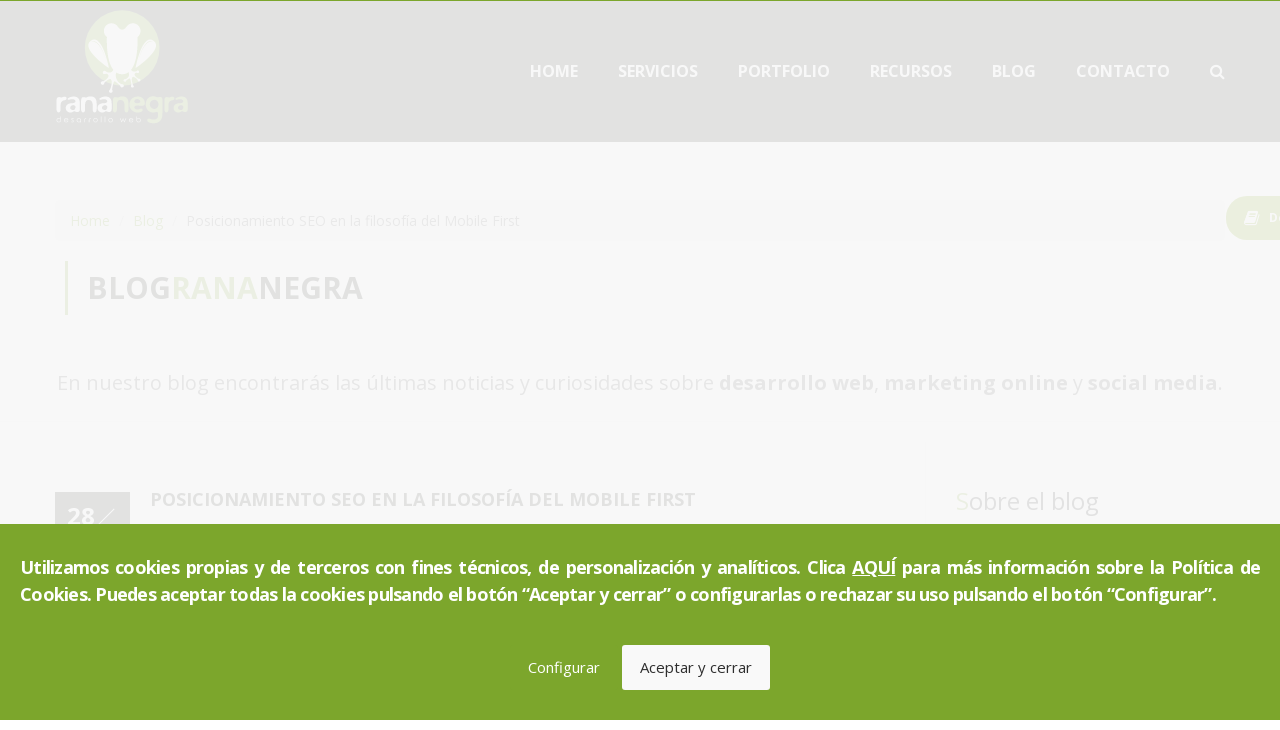

--- FILE ---
content_type: text/html; charset=UTF-8
request_url: https://www.rananegra.es/blog/posicionamiento-seo-filosofia-mobile-first
body_size: 10963
content:
<!DOCTYPE html>
<html lang="es">
<head>
                <!-- Basic Page Needs
        ================================================== -->
        <meta charset="utf-8">
        <meta http-equiv="X-UA-Compatible" content="IE=edge">
        <title>Posicionamiento SEO en la filosofía  del Mobile First. Desarrollo Web</title>
        <meta name="title" content="Posicionamiento SEO en la filosofía  del Mobile First. Desarrollo Web">
        <meta name="keywords" content="Desarrollo web profesional, Posicionamiento SEO Profesional, Diseño Web Profesional, Experiencia Usuario, Expertos Posicionamiento Seo, User Experience, diseño web responsive profesional, maquetación web profesional, filosofia mobile first, mobile first responsive, mobile first responsive seo, búsquedas dispositivos móviles">
        <meta name="description" content="Posicionamiento SEO en la filosofía  del Mobile First Lo primero a tener en cuenta para diseñar una página web, es que debe verse bien en cualquier dispositivo, ya sea un móvil, una tablet, un ordenador de mesa, o cualquier aparato que pueda surgir en el futuro.">
        <meta name="author" content="Rana Negra desarrollo web">

        <meta http-equiv="Cache-control" content="no-cache">

        <meta property="og:title" content="Desarrollo Web Zaragoza" />
                    <meta property="og:image" content="https://www.rananegra.es/uploads/images/1_letras.jpg" />
    
    
    <meta name="theme-color" content="#7ca62c" />
    <meta property="og:type" content="company" />
    <meta property="og:site_name" content="Rana Negra Desarrollo Web" />
    <meta property="fb:admins" content="733132269" />
    <meta name="viewport" content="width=device-width, initial-scale=1.0, user-scalable=no">


<link rel="canonical" href="https://www.rananegra.es/blog/posicionamiento-seo-filosofia-mobile-first" />
                <!-- Favicons -->
            <link rel="shortcut icon" type='image/x-icon' href="/assets/frontend/images/icon/favicon.ico?version=v5">
            <link rel="apple-touch-icon-precomposed" sizes="144x144" href="/assets/frontend/images/icon/apple-touch-icon-144x144-precomposed.png?version=v5">
            <link rel="apple-touch-icon-precomposed" sizes="114x114" href="/assets/frontend/images/icon/apple-touch-icon-114x114-precomposed.png?version=v5">
            <link rel="apple-touch-icon-precomposed" sizes="72x72" href="/assets/frontend/images/icon/apple-touch-icon-72x72-precomposed.png?version=v5">
            <link rel="apple-touch-icon-precomposed" href="/assets/frontend/images/icon/apple-touch-icon-precomposed.png?version=v5">
    
        

    <!-- AWESOME and ICOMOON fonts -->
    <link rel="stylesheet" href="/assets/frontend/css/fonts/awesome/css/font-awesome.min.css?version=v5">

    <link href="https://fonts.googleapis.com/css?family=Roboto:400,300,700" rel="stylesheet" type="text/css">
    <link href="https://fonts.googleapis.com/css?family=Raleway:400,300,700,900" rel="stylesheet" type="text/css">
    <link href='https://fonts.googleapis.com/css?family=Open+Sans:400,700,400italic,600,600italic,700italic,800,800italic' rel='stylesheet' type='text/css'>

    <!-- Theme Libs -->
    <link rel="stylesheet" href="/assets/frontend/libs/bootstrap/css/bootstrap.min.css?version=v5" />
    <link rel="stylesheet" href="/assets/frontend/libs/font-awesome/css/font-awesome.min.css?version=v5" />
    <link rel="stylesheet" href="/assets/frontend/libs/superfish-menu/css/superfish.css?version=v5" />
    <link rel="stylesheet" href="/assets/frontend/libs/magnific-popup/dist/magnific-popup.css?version=v5" />

    <!-- Theme CSS -->
    <link rel="stylesheet" href="/assets/frontend/css/main.min.css?version=v5">
    <link rel="stylesheet" href="/assets/frontend/css/art-layout.min.css?version=v5" />
    <link rel="stylesheet" href="/assets/frontend/css/shortcodes.min.css?version=v5">
    <link rel="stylesheet" href="/assets/frontend/css/color/color1.min.css?version=v5">
    <link rel="stylesheet" href="/assets/frontend/css/coming-soon-page.min.css?version=v5">
    <link rel="stylesheet" href="/assets/frontend/css/error-page.min.css?version=v5">
    
        <link rel="stylesheet" href="/assets/frontend/css/custom.min.css?version=v5" />


        
    <script type="text/javascript" src="/assets/frontend/libs/jquery/jquery-2.1.4.min.js?version=v5"></script>
</head>
<body id="" class="index" >

                                                                                


    <div id="site" class="site">
            
<header class="header art-header art-header-home  gr-wrap">
    <div class="header-main-nav">
      <div class="container">
        <div class="container-inner">
          <div class="navbar-header">
            <div class="header-logo"><a href="https://www.rananegra.es/" title="Graphsign"><img src="/assets/frontend/images/logo/logo.svg?version=v5" alt="Rana Negra Desarrollo y programación Web" title="Rana Negra Desarrollo y programación Web" class="logo-img logo-default"/><img src="/assets/frontend/images/logo/logo_horizontal.svg?version=v5" alt="Rana Negra Desarrollo y programación Web" title="Rana Negra Desarrollo y programación Web" class="logo-img logo-scroll"/></a></div>
            <!-- .header-logo-->
            <div class="header-toggle">
              <button type="button" data-toggle="collapse" data-target="#main-collapse" class="navbar-toggle collapsed"><i class="fa fa-bars"></i></button>
            </div>
            <!-- .header-toggle-->
          </div><!-- .navbar-header-->
          <div class="main-nav-wrapper">
            <nav id="main-collapse" class="main-nav collapse navbar-collapse">
              <ul class="nav sf-menu">

                <li><a href="https://www.rananegra.es/" title="Ir a la página principal">Home</a></li>
                <li><a href="https://www.rananegra.es/servicios-web" title="Servicios desarrollo web y social media">Servicios</a>
                                                                                                      </li>
                <li><a href="https://www.rananegra.es/portafolio" title="Trabajos de desarrollo web">Portfolio</a></li>
                <li><a href="https://www.rananegra.es/ebooks" title="Recursos">Recursos</a>
                                                                                                                                                                        </li>
                <li><a href="https://www.rananegra.es/blog/" title="Novedades sobre desarrollo web">Blog</a></li>
                <li><a href="https://www.rananegra.es/contacto" title="Contacta con Rana Negra Desarrollo Web">Contacto</a>
                <li><a href="#" id="search-menu-btn" class="search-menu-btn"><i class="icon fa fa-search"></i> <span class="search-menu-text">Buscar en la web</span></a></li>
               </ul>
            </nav>

          </div><!-- .main-nav-wrapper-->
        </div>
      </div>
    </div>

</header>




        <div id="searcher-google">
            <gcse:search></gcse:search>
        </div>

        

            <section class="page">
        <div class="container">
            <ul class="breadcrumb">
                <li class="breadcrumb-item"><a href="https://www.rananegra.es/">Home</a></li>
                <li class="breadcrumb-item"><a href="https://www.rananegra.es/blog/">Blog</a> </li>
                <li class="breadcrumb-item">Posicionamiento SEO en la filosofía  del Mobile First</li>
            </ul>
              <div class="content-title">
                <div class="gr-title-style-1 gr-table align-middle">
                  <div class="gr-table-cell main"> <span class="gr-icon-left-text-style-1">Blog<span class="verde-rana">Rana</span>Negra</span></div>
                </div>
              </div>
              <!-- .content-title-->
              <br><br>
              <div class="row">
                  <div class="gr-title-style-1 gr-table align-middle ">
                    <div class="gr-table-cell sub1">
                      En nuestro blog encontrarás las últimas noticias y curiosidades sobre <strong>desarrollo web</strong>, <strong>marketing online</strong> y <strong>social media</strong>.                    </div>
                  </div>
              </div>
        </div>
    </section>
    <hr>
    <div class="gr-main-body art-main-body gr-wrap">
        <div class="container">
          <div class="row gr-content-sidebar art-content-sidebar">
            <div class="gr-content-sidebar-content col-xs-12 col-md-9">
              <div class="art-blog art-blog-single gr-blog-single">
                <article id="post1" class="post format-image">
                  <div class="post-inner">
                    <div class="content-header">
                      <div class="gr-block-style-12">
                        <div class="gr-table">
                          <div class="gr-table-cell">
                            <div class="gr-date-box-style-1">
                              <div class="day">28</div>
                              <div class="month">Mar</div>
                              <div class="divider"></div>
                            </div>
                          </div>
                          <div class="gr-table-cell">
                            <h1 class="content-title gr-title-style-3">Posicionamiento SEO en la filosofía  del Mobile First</h1>
                            <div class="content-meta">
                              <ul>
                                <li>
                                  <div class="gr-icon-left-text-style-2"><span class="icon"><i class="fa fa-pencil"></i></span>Rana Negra</div>
                                </li>
                                                              </ul>
                            </div>
                          </div>
                        </div>
                      </div>
                      <!-- .gr-block-style-12-->
                    </div>
                    <!-- .content-header-->
                    <h2 class="content-subtitle">Lo primero a tener en cuenta para diseñar una página web, es que debe verse bien en cualquier dispositivo, ya sea un móvil, una tablet, un ordenador de mesa, o cualquier aparato que pueda surgir en el futuro.</h2>
                    <br>
                    <div class="text-center"> 
                      <div class="share-social">
                        <ul class="social">
                          <li class="share"><i class="fa fa-share fa-2x"></i></li>
                          <li class="facebook"><a href="http://www.facebook.com/sharer.php?u=https://www.rananegra.es/blog/posicionamiento-seo-filosofia-mobile-first" target="_blank" onclick="window.open (this.href, 'Facebook', 'toolbar=0, status=0, width=550, height=350');return false;"><i class="fa fa-facebook"></i></a></li>
                          <li class="twitter"><a href="http://twitter.com/share?url=https://www.rananegra.es/blog/posicionamiento-seo-filosofia-mobile-first" target="_blank" onclick="window.open (this.href, 'Twitter', 'toolbar=0, status=0, width=550, height=485');return false;"><i class="fa fa-twitter"></i></a></li>
                        </ul>
                      </div> <!-- end container -->
                    </div>
                        <div class="content-featured">
                            <div class="content-featured-inner">
                                <div class="content-thumb">
                                                                            <img src="https://www.rananegra.es/uploads/images/1_letras.jpg" alt="Posicionamiento SEO en la filosofía  del Mobile First" title="Posicionamiento SEO en la filosofía  del Mobile First" class="content-thumb-img"/>
                                                                    </div>
                            <!-- .content-thumb-->
                            </div>
                        </div>
                        <!-- .content-featured-->


                      



                    <div class="content-main">
                      <div class="content">
                        <p class="MsoNormal" style="text-align:justify">De aquí nace la <b>estrategia o filosofía del Mobile First</b>,&#13;
que lo que propone es que sea el móvil, el primer dispositivo a tener en cuenta&#13;
a la hora de diseñar una web, a partir de ese diseño ya se hará el de&#13;
resoluciones mayores. Algunos quizás os preguntéis ¿Por qué? Y aquí viene la&#13;
respuesta.<p/><p class="MsoNormal" style="text-align:justify">Las <b>consultas de Internet desde móviles</b> han aumentado mucho en los&#13;
últimos años, tanto que a finales del último año ganaron a las realizadas desde&#13;
el escritorio, así que el <b>cambio en las&#13;
tendencias de consumo</b> ya es un hecho. Si a esto último le sumamos que España&#13;
en uno de los países en los que se poseen más móviles por cabeza, nos damos&#13;
cuenta que <b>hay que adaptarse a la nueva&#13;
tendencia del Mobile First.</b> Así que vamos a dar algunas pinceladas, sobre&#13;
cómo implementar esta estrategia o filosofía que pone al móvil por delante de&#13;
todas las cosas.<p/></p><p class="MsoNormal" style="text-align:justify">Lo primero que hay que hacer es simplificar&#13;
las ideas. En esta nueva tendencia del Mobile First hay que apostar por las <b>creaciones sencillas, limpias y&#13;
minimalistas</b>.</p><p class="MsoNormal" style="text-align:justify"><br/></p><p class="MsoNormal" style="text-align:justify"><img src="/uploads/images/ranathink.jpg" style="width: 960px;" alt="Mobile First" title="Mobile First"/><br/></p><p class="MsoNormal" align="center" style="text-align:center">¿Es lo mismo una&#13;
aplicación web responsive que una aplicación web pensada desde el Mobile First?</p><p class="MsoNormal" align="center" style="text-align:center"><br/></p><p class="MsoNormal" style="text-align:justify">No es lo exactamente lo mismo, en&#13;
la aplicación web responsive lo habitual es haber comenzado a pensar el diseño&#13;
en PC y después, adaptarlo  a todos los&#13;
tipos de pantalla, para lo cual con casi total seguridad, habrá que realizar&#13;
diseños distintos, el ejemplo más típico son los menús hamburguesa en versiones&#13;
web para tablets y móviles.<p/></p><p class="MsoNormal" style="text-align:justify">En una web concebida desde el&#13;
Mobile First, primero se piensa desde las limitaciones de las pantallas&#13;
pequeñas, para después, ampliar el diseño y las funciones a pantallas de mayor&#13;
tamaño. <p/></p><p class="MsoNormal" style="text-align:justify">Lógicamente un “Mobiles First&#13;
Desing” no significa que la web no sea responsive, lo será, porque se&#13;
visualizará correctamente en todos los tamaños de pantallas. <p/></p><p class="MsoNormal" style="text-align:justify">Con el Mobile First, olvídate de&#13;
modificar menús, cambiar columnas, o suprimir imágenes para que se vea mejor en&#13;
la pantalla de cualquier Smartphone, esta estrategia da total prioridad al&#13;
móvil. Una vez que se tiene lista la versión móvil, es cuando <b>el sitio web se adapta a formatos&#13;
superiores de pantalla.</b></p><p class="MsoNormal" style="text-align:justify"><img src="/uploads/images/mockup-movil.jpg" style="width: 960px;" alt="Dise&#xF1;o web responsive Mobile First" title="Dise&#xF1;o web responsive Mobile First"/><b><br/></b> <p/></p><p class="MsoNormal" style="text-align:justify">Para conseguir un buen resultado,&#13;
es imprescindible tener muy en cuenta lo que los internautas quieren tener en&#13;
sus Smartphones. <b>Adapta tu objetivo a un&#13;
diseño optimizado</b> para pequeñas pantallas. <p/></p><p class="MsoNormal" style="text-align:justify">Para poder saber <b>lo que realmente necesita o quiere el&#13;
usuario</b> hay que ponerse en su piel, por eso es muy importante probar cómo&#13;
funciona. Aunque tengas una idea muy clara de lo que quieres, puede que al&#13;
ejecutarla no sea lo más adecuado, así que piensa en la <b>experiencia que tendrá el usuario móvil</b> con tu diseño. Lo mejor es&#13;
probar, añadir, quitar, optimizar, y lo más importante, <b>testear las distintas versiones de la aplicación web. <p/></b></p><p class="MsoNormal" style="text-align:justify">Una de las cosas que pierde todo&#13;
el sentido cuando se diseña web móvil es incorporar elementos que se activen&#13;
con el paso de ratón. Menos aún poner formularios interminables, esto quiere&#13;
decir con más de 10 campos. Los textos grandes tampoco son una buena opción. <p/></p><p class="MsoNormal" style="text-align:justify">Lo mejor es prestar la <a href="https://www.rananegra.es/blog/google-cada-vez-mas-importancia-experiencia-usuario-moviles" target="_blank"><font color="#7ca62e"><b>máxima atención a la experiencia de navegación</b></font></a><b/>, pues es uno de los puntos más delicados de un <b>proyecto de diseño web.</b> Para tomar una&#13;
decisión correcta, lo mejor es analizar los resultados, así sabrás si los&#13;
usuarios móviles finales están haciendo lo que querías que hicieran en la web. <p/></p><p class="MsoNormal" style="text-align:justify">Uno de los aspectos más&#13;
importantes a tener en cuenta para <b>diseñar&#13;
una aplicación web para móvil</b>, es el optimizar todo lo posible sus&#13;
contenidos y recursos. Hay que pensar que las imágenes se tienen que cargar en&#13;
una pantalla de alrededor de 300 píxeles; y que algunos usuarios solo pueden&#13;
conectarse sobre 3G, por lo que el contenido no puede pesar mucho, ya que sino consumirán&#13;
toda su tarifa de datos, aunque seguramente esto no llegue a pasar porque&#13;
simplemente, se irán a webs de la competencia que carguen más rápido. <p/></p><p class="MsoNormal" style="text-align:justify">Lo mejor es optar por miniaturas&#13;
optimizadas, tipografías con una legibilidad muy alta y unos interlineados&#13;
claros. Tienes que pensar que lo más importante es que <b>cargue rápido</b>, por lo que <b>cuanto&#13;
menos pese mejor</b> para todos. ¡Ya darás rienda suelta a tu imaginación en la&#13;
versión de escritorio de la web!</p><p class="MsoNormal" style="text-align:justify"><img src="/uploads/images/podium.jpg" style="width: 960px;" alt="Filosof&#xED;a Mobile First" title="Filosof&#xED;a Mobile First"/><br/></p><p class="MsoNormal" style="text-align:justify">Otro punto vital es saber&#13;
adaptarse a todos los públicos, pues no todo el mundo tiene el mismo&#13;
Smartphone, ni todos los tienen de última generación. Hay que intentar <b>satisfacer a todos los usuarios finales</b>,&#13;
y lo mejor para ello es saber aprovechar las capacidades de los distintos&#13;
dispositivos y sus pantallas, por eso en Rana Negra, además de hacer <b>diseño web responsive</b> y de creer en la <b>filosofía Mobile First</b>, nuestro <b>diseño web es cross browser</b><p/></p><p class="MsoNormal" style="text-align:justify">Una vez que se tiene lista la&#13;
parte móvil toca atacar a la <b>parte de&#13;
escritorio</b>, y hay que tener en cuenta que al llevarlo a cabo no se debe&#13;
perjudicar a la accesibilidad. Hay que hacer una página <b>muy visual</b>, utilizando imágenes o vídeos, con <b>nuevas interacciones</b> propias para teclado y ratón, y con <b>más contenidos</b>.<p/></p><p>&#13;
&#13;
&#13;
&#13;
&#13;
&#13;
&#13;
&#13;
&#13;
&#13;
&#13;
&#13;
&#13;
&#13;
&#13;
&#13;
&#13;
&#13;
&#13;
&#13;
&#13;
&#13;
&#13;
&#13;
&#13;
&#13;
&#13;
&#13;
&#13;
&#13;
&#13;
&#13;
&#13;
&#13;
</p><p class="MsoNormal" style="text-align:justify">Estas son solo algunas pistas&#13;
para <b>implementar esta nueva estrategia o&#13;
filosofía del Mobile First</b>, ahora toca ponerse manos a la obra, y <b>comprometerse</b> con ello, pues esto no es&#13;
una moda pasajera más, es una realidad, la gente cada día visita más páginas&#13;
web desde sus móviles. <p/></p></p>
                      </div>
                    </div>
                    <!-- .content-main-->

                    <div class="content-post-navigation">
                                                <div class="art-aside art-aside-tags-cloud">
                          <div class="content-title gr-first-letter-style-1">Tags:</div>
                          <div class="content-main">
                            <ul class="list">
                                                          <li><a href="https://www.rananegra.es/blog/tag/desarrollo-web-profesional" rel="tag" class="gr-btn gr-btn-style-9">Desarrollo web profesional</a>
                              </li>
                                                          <li><a href="https://www.rananegra.es/blog/tag/posicionamiento-seo-profesional" rel="tag" class="gr-btn gr-btn-style-9">Posicionamiento SEO Profesional</a>
                              </li>
                                                          <li><a href="https://www.rananegra.es/blog/tag/diseno-web-profesional" rel="tag" class="gr-btn gr-btn-style-9">Diseño Web Profesional</a>
                              </li>
                                                          <li><a href="https://www.rananegra.es/blog/tag/experiencia-usuario" rel="tag" class="gr-btn gr-btn-style-9">Experiencia Usuario</a>
                              </li>
                                                          <li><a href="https://www.rananegra.es/blog/tag/expertos-posicionamiento-seo" rel="tag" class="gr-btn gr-btn-style-9">Expertos Posicionamiento Seo</a>
                              </li>
                                                          <li><a href="https://www.rananegra.es/blog/tag/user-experience" rel="tag" class="gr-btn gr-btn-style-9">User Experience</a>
                              </li>
                                                          <li><a href="https://www.rananegra.es/blog/tag/diseno-web-responsive-profesional" rel="tag" class="gr-btn gr-btn-style-9">diseño web responsive profesional</a>
                              </li>
                                                          <li><a href="https://www.rananegra.es/blog/tag/maquetacion-web-profesional" rel="tag" class="gr-btn gr-btn-style-9">maquetación web profesional</a>
                              </li>
                                                          <li><a href="https://www.rananegra.es/blog/tag/filosofia-mobile-first" rel="tag" class="gr-btn gr-btn-style-9">filosofia mobile first</a>
                              </li>
                                                          <li><a href="https://www.rananegra.es/blog/tag/mobile-first-responsive" rel="tag" class="gr-btn gr-btn-style-9">mobile first responsive</a>
                              </li>
                                                          <li><a href="https://www.rananegra.es/blog/tag/mobile-first-responsive-seo" rel="tag" class="gr-btn gr-btn-style-9">mobile first responsive seo</a>
                              </li>
                                                          <li><a href="https://www.rananegra.es/blog/tag/busquedas-dispositivos-moviles" rel="tag" class="gr-btn gr-btn-style-9">búsquedas dispositivos móviles</a>
                              </li>
                                                        </ul>
                            <!-- ul.list-->
                          </div>
                        </div>
                        <!-- .art-aside-tags-cloud-->
                        <nav class="gr-post-navigation-style-1">
                        <ul class="gr-table align-middle first">
                          <li class="gr-table-cell col-prev">
                                                            <div class="content-main"><a href="https://www.rananegra.es/blog/tu-proyecto-web-necesita-programacion-reactiva" title="¿Tu proyecto web necesita programación reactiva?" class="content-title title-right"> <span class="text">¿Tu proyecto web necesita programación reactiva?</span><span class="icon icon-left fa fa-angle-double-left"></span></a></div>
                                                      </li>
                          <li class="gr-table-cell col-empty"></li>
                          <li class="gr-table-cell col-next">
                                                            <div class="content-main"><a href="https://www.rananegra.es/blog/importancia-maquetacion-web-responsive-profesional-hora-vender-mas-aplicacion-web" title="La importancia de la maquetación web responsive y profesional a la hora de vender más con una aplicación web" class="content-title"> <span class="text">La importancia de la maquetación web responsive y profesional a la hora de vender más con una aplicación web</span><span class="icon fa fa-angle-double-right"></span></a></div>
                                                      </li>
                        </ul>
                        </nav>
                        <!-- .gr-post-navigation-style-1-->
                    </div>
                    <!-- .content-post-navigation-->
                  </div>
                </article>
                <!-- .post-->
              </div>
              <!-- .art-blog-single-->
            </div>
            <!-- .gr-content-sidebar-content-->
      
            <div class="gr-content-sidebar-sidebar col-xs-12 col-md-3">
                    <div class="art-aside art-aside-category">
    <div class="content-title gr-first-letter-style-1">Sobre el blog</div>
    <div class="content-main">
        <div class="gr-block-style-9">
            Conócenos más a través de nuestro blog de <strong>noticias, actualidad y curiosidades</strong>, un espacio donde informarte y sobre todo, entretenerte.<br><br>
                Si te gustan nuestros artículos sobre <strong>social media, desarrollo web y marketing online</strong>, nos encantará que nos lo hagas saber <strong>compartiendo el artículo</strong>.        </div>
        <!-- .gr-block-style-9-->
    </div>
</div>
<!-- .art-aside-category-->
<div class="art-aside art-aside-category">
    <div class="content-title gr-first-letter-style-1">Categorías</div>
    <div class="content-main">
        <div class="gr-block-style-9">
                        <ul>
            <li class="gr-col-wrapper">
            <div class="gr-col-left"> <a href="https://www.rananegra.es/blog/categoria/6/novedades" title="Novedades" class="name">Novedades</a></div>
            <div class="gr-col-right">
                <div class="number">164</div>
            </div>
        </li>
            <li class="gr-col-wrapper">
            <div class="gr-col-left"> <a href="https://www.rananegra.es/blog/categoria/11/marketing-digital" title="Marketing Digital" class="name">Marketing Digital</a></div>
            <div class="gr-col-right">
                <div class="number">49</div>
            </div>
        </li>
            <li class="gr-col-wrapper">
            <div class="gr-col-left"> <a href="https://www.rananegra.es/blog/categoria/10/desarrollo-web" title="Desarrollo web" class="name">Desarrollo web</a></div>
            <div class="gr-col-right">
                <div class="number">38</div>
            </div>
        </li>
            <li class="gr-col-wrapper">
            <div class="gr-col-left"> <a href="https://www.rananegra.es/blog/categoria/9/diseno-web" title="Diseño Web" class="name">Diseño Web</a></div>
            <div class="gr-col-right">
                <div class="number">18</div>
            </div>
        </li>
            <li class="gr-col-wrapper">
            <div class="gr-col-left"> <a href="https://www.rananegra.es/blog/categoria/12/social-media" title="Social Media" class="name">Social Media</a></div>
            <div class="gr-col-right">
                <div class="number">19</div>
            </div>
        </li>
    </ul>
        </div>
        <!-- .gr-block-style-9-->
    </div>
</div>
<!-- .art-aside-category-->

<div class="art-aside art-aside-tags-cloud">
    <div class="content-title gr-first-letter-style-1">Tags populares</div>
    <div class="content-main">
                                <ul class="list">
                            <li><a href="https://www.rananegra.es/blog/tag/datos-curiosos" title="Datos curiosos" class="gr-btn gr-btn-style-9">Datos curiosos</a></li>
                                <li><a href="https://www.rananegra.es/blog/tag/calendario-marketing" title="calendario marketing" class="gr-btn gr-btn-style-9">calendario marketing</a></li>
                                <li><a href="https://www.rananegra.es/blog/tag/posicionamiento-web" title="Posicionamiento web" class="gr-btn gr-btn-style-9">Posicionamiento web</a></li>
                                <li><a href="https://www.rananegra.es/blog/tag/percepcion-de-velocidad-carga-web" title="Percepción De Velocidad Carga Web" class="gr-btn gr-btn-style-9">Percepción De Velocidad Carga Web</a></li>
                                <li><a href="https://www.rananegra.es/blog/tag/if-google-was-a-guy" title="if google was a guy" class="gr-btn gr-btn-style-9">if google was a guy</a></li>
                                <li><a href="https://www.rananegra.es/blog/tag/plan-estrategico-marketing-digital" title="Plan Estratégico Marketing Digital" class="gr-btn gr-btn-style-9">Plan Estratégico Marketing Digital</a></li>
                                <li><a href="https://www.rananegra.es/blog/tag/experiencia-programacion-css" title="Experiencia Programación Css" class="gr-btn gr-btn-style-9">Experiencia Programación Css</a></li>
                                <li><a href="https://www.rananegra.es/blog/tag/novedades" title="Novedades" class="gr-btn gr-btn-style-9">Novedades</a></li>
                                <li><a href="https://www.rananegra.es/blog/tag/posicionamiento-seo" title="Posicionamiento SEO" class="gr-btn gr-btn-style-9">Posicionamiento SEO</a></li>
                                <li><a href="https://www.rananegra.es/blog/tag/comunicacion" title="Comunicación" class="gr-btn gr-btn-style-9">Comunicación</a></li>
                                <li><a href="https://www.rananegra.es/blog/tag/marcas" title="Marcas" class="gr-btn gr-btn-style-9">Marcas</a></li>
                                <li><a href="https://www.rananegra.es/blog/tag/desarrollo-web-profesional" title="Desarrollo web profesional" class="gr-btn gr-btn-style-9">Desarrollo web profesional</a></li>
                                <li><a href="https://www.rananegra.es/blog/tag/gestion-redes-sociales" title="Gestión redes sociales" class="gr-btn gr-btn-style-9">Gestión redes sociales</a></li>
                                <li><a href="https://www.rananegra.es/blog/tag/publicidad" title="Publicidad" class="gr-btn gr-btn-style-9">Publicidad</a></li>
                                <li><a href="https://www.rananegra.es/blog/tag/tienda-online" title="Tienda online" class="gr-btn gr-btn-style-9">Tienda online</a></li>
            </ul>
<!-- ul.list-->



            </div>
</div>
<!-- .art-aside-tags-cloud-->

<div class="art-aside art-aside-recent-posts">
    <div class="content-title gr-first-letter-style-1">Últimos</div>
    <div class="content-main">
        <div class="art-blog">
            <div class="gr-list-post">
                                    <article id="post15" class="post format-gallery-slider">
        <div class="post-inner gr-block-style-10">
            <div class="gr-table first">
                <div class="gr-table-cell">
                                            <div class="content-thumb"><a
                                    href="https://www.rananegra.es/blog/el-futuro-del-trabajo-freelance-es-prometedor-para-latinoamerica"><span
                                        style="background-image: url('https://www.rananegra.es/uploads/images/Estudio Nebeus.jpg');"
                                        class="content-thumb-img"></span></a></div>
                                    </div>
                <div class="gr-table-cell">
                    <div class="content-main">
                        <div class="content-title gr-title-style-7"><a
                                    href="https://www.rananegra.es/blog/el-futuro-del-trabajo-freelance-es-prometedor-para-latinoamerica"
                                    title="El futuro del trabajo freelance es prometedor para Latinoamérica">El futuro del trabajo freelance es prometedor para Latinoamérica</a></div>
                        <div class="content-meta">
                            <ul>
                                <li class="date gr-icon-left-text-style-3"><span class="icon"><i
                                                class="fa fa-calendar"></i></span><span
                                            class="text">09 Apr, 2024</span></li>
                                                            </ul>
                        </div>
                    </div>
                </div>
            </div>
        </div>
        <!-- .gr-block-style-10-->
    </article>
    <!-- .post-->
    <article id="post15" class="post format-gallery-slider">
        <div class="post-inner gr-block-style-10">
            <div class="gr-table first">
                <div class="gr-table-cell">
                                            <div class="content-thumb"><a
                                    href="https://www.rananegra.es/blog/tendencias-en-posicionamiento-seo-en-2024-lo-que-debes-saber"><span
                                        style="background-image: url('https://www.rananegra.es/uploads/images/tendencias posicionamiento seo 2024.png');"
                                        class="content-thumb-img"></span></a></div>
                                    </div>
                <div class="gr-table-cell">
                    <div class="content-main">
                        <div class="content-title gr-title-style-7"><a
                                    href="https://www.rananegra.es/blog/tendencias-en-posicionamiento-seo-en-2024-lo-que-debes-saber"
                                    title="Tendencias en posicionamiento SEO en 2024: lo que debes saber">Tendencias en posicionamiento SEO en 2024: lo que debes saber</a></div>
                        <div class="content-meta">
                            <ul>
                                <li class="date gr-icon-left-text-style-3"><span class="icon"><i
                                                class="fa fa-calendar"></i></span><span
                                            class="text">25 Jan, 2024</span></li>
                                                            </ul>
                        </div>
                    </div>
                </div>
            </div>
        </div>
        <!-- .gr-block-style-10-->
    </article>
    <!-- .post-->
    <article id="post15" class="post format-gallery-slider">
        <div class="post-inner gr-block-style-10">
            <div class="gr-table first">
                <div class="gr-table-cell">
                                            <div class="content-thumb"><a
                                    href="https://www.rananegra.es/blog/las-3-tendencias-de-consumo-online-para-las-navidades-2023"><span
                                        style="background-image: url('https://www.rananegra.es/uploads/images/tres tendencias compras online navidad 2023.png');"
                                        class="content-thumb-img"></span></a></div>
                                    </div>
                <div class="gr-table-cell">
                    <div class="content-main">
                        <div class="content-title gr-title-style-7"><a
                                    href="https://www.rananegra.es/blog/las-3-tendencias-de-consumo-online-para-las-navidades-2023"
                                    title="Las 3 tendencias de consumo online para las Navidades 2023">Las 3 tendencias de consumo online para las Navidades 2023</a></div>
                        <div class="content-meta">
                            <ul>
                                <li class="date gr-icon-left-text-style-3"><span class="icon"><i
                                                class="fa fa-calendar"></i></span><span
                                            class="text">24 Nov, 2023</span></li>
                                                            </ul>
                        </div>
                    </div>
                </div>
            </div>
        </div>
        <!-- .gr-block-style-10-->
    </article>
    <!-- .post-->
    <article id="post15" class="post format-gallery-slider">
        <div class="post-inner gr-block-style-10">
            <div class="gr-table first">
                <div class="gr-table-cell">
                                            <div class="content-thumb"><a
                                    href="https://www.rananegra.es/blog/el-impacto-de-la-transformacion-digital-en-las-pymes-espanolas"><span
                                        style="background-image: url('https://www.rananegra.es/uploads/images/impacto transformacion digital.png');"
                                        class="content-thumb-img"></span></a></div>
                                    </div>
                <div class="gr-table-cell">
                    <div class="content-main">
                        <div class="content-title gr-title-style-7"><a
                                    href="https://www.rananegra.es/blog/el-impacto-de-la-transformacion-digital-en-las-pymes-espanolas"
                                    title="El impacto de la transformación digital en las PYMEs españolas">El impacto de la transformación digital en las PYMEs españolas</a></div>
                        <div class="content-meta">
                            <ul>
                                <li class="date gr-icon-left-text-style-3"><span class="icon"><i
                                                class="fa fa-calendar"></i></span><span
                                            class="text">25 Oct, 2023</span></li>
                                                            </ul>
                        </div>
                    </div>
                </div>
            </div>
        </div>
        <!-- .gr-block-style-10-->
    </article>
    <!-- .post-->
    <article id="post15" class="post format-gallery-slider">
        <div class="post-inner gr-block-style-10">
            <div class="gr-table first">
                <div class="gr-table-cell">
                                            <div class="content-thumb"><a
                                    href="https://www.rananegra.es/blog/dia-del-programador-2023"><span
                                        style="background-image: url('https://www.rananegra.es/uploads/images/1_Día-programador-principal-BLOG.jpg');"
                                        class="content-thumb-img"></span></a></div>
                                    </div>
                <div class="gr-table-cell">
                    <div class="content-main">
                        <div class="content-title gr-title-style-7"><a
                                    href="https://www.rananegra.es/blog/dia-del-programador-2023"
                                    title="Día del programador 2023">Día del programador 2023</a></div>
                        <div class="content-meta">
                            <ul>
                                <li class="date gr-icon-left-text-style-3"><span class="icon"><i
                                                class="fa fa-calendar"></i></span><span
                                            class="text">12 Sep, 2023</span></li>
                                                            </ul>
                        </div>
                    </div>
                </div>
            </div>
        </div>
        <!-- .gr-block-style-10-->
    </article>
    <!-- .post-->

            </div>
        </div>
        <!-- .art-blog-->
    </div>
</div>
<!-- .art-aside-recent-posts-->

<div class="art-aside art-aside-most-view">
    <div class="content-title gr-first-letter-style-1">Más leidos</div>
    <div class="content-main">
        <div class="art-blog">
            <div class="gr-list-post">
                                    <article id="post18" class="post format-gallery-slider">
        <div class="post-inner gr-block-style-11">
            <div class="gr-table">
                <div class="gr-table-cell content-thumb">
                    <div class="gr-square-box-style-1">
                        <div class="box-inner gr-table align-middle">
                            <div class="gr-table-cell"><a href="https://www.rananegra.es/blog/importancia-proceso-diseno-maquetacion-web">38959</a>
                            </div>
                        </div>
                    </div>
                </div>
                <div class="gr-table-cell content-main">
                    <div class="content-main-inner">
                        <div class="content-title gr-title-style-7"><a href="https://www.rananegra.es/blog/importancia-proceso-diseno-maquetacion-web" title="La importancia y el proceso del diseño y maquetación web">La importancia y el proceso del diseño y maquetación web</a></div>
                        <div class="content-meta">
                            <ul>
                                <li class="date gr-icon-left-text-style-3"><span class="icon"><i class="fa fa-calendar"></i></span><span class="text">27 Feb, 2018</span></li>
                                                            </ul>
                        </div>
                    </div>
                </div>
            </div>
        </div>
        <!-- .gr-block-style-11-->
    </article>
    <!-- .post-->
    <article id="post18" class="post format-gallery-slider">
        <div class="post-inner gr-block-style-11">
            <div class="gr-table">
                <div class="gr-table-cell content-thumb">
                    <div class="gr-square-box-style-1">
                        <div class="box-inner gr-table align-middle">
                            <div class="gr-table-cell"><a href="https://www.rananegra.es/blog/como-programar-comparador-precios-ganar-dinero">32629</a>
                            </div>
                        </div>
                    </div>
                </div>
                <div class="gr-table-cell content-main">
                    <div class="content-main-inner">
                        <div class="content-title gr-title-style-7"><a href="https://www.rananegra.es/blog/como-programar-comparador-precios-ganar-dinero" title="Cómo programar un comparador de precios ¡y ganar dinero con él!">Cómo programar un comparador de precios ¡y ganar dinero con él!</a></div>
                        <div class="content-meta">
                            <ul>
                                <li class="date gr-icon-left-text-style-3"><span class="icon"><i class="fa fa-calendar"></i></span><span class="text">27 Mar, 2018</span></li>
                                                            </ul>
                        </div>
                    </div>
                </div>
            </div>
        </div>
        <!-- .gr-block-style-11-->
    </article>
    <!-- .post-->
    <article id="post18" class="post format-gallery-slider">
        <div class="post-inner gr-block-style-11">
            <div class="gr-table">
                <div class="gr-table-cell content-thumb">
                    <div class="gr-square-box-style-1">
                        <div class="box-inner gr-table align-middle">
                            <div class="gr-table-cell"><a href="https://www.rananegra.es/blog/cuantos-sitios-web-hay-internet">29502</a>
                            </div>
                        </div>
                    </div>
                </div>
                <div class="gr-table-cell content-main">
                    <div class="content-main-inner">
                        <div class="content-title gr-title-style-7"><a href="https://www.rananegra.es/blog/cuantos-sitios-web-hay-internet" title="¿Cuántos sitios web hay en Internet?">¿Cuántos sitios web hay en Internet?</a></div>
                        <div class="content-meta">
                            <ul>
                                <li class="date gr-icon-left-text-style-3"><span class="icon"><i class="fa fa-calendar"></i></span><span class="text">16 Sep, 2016</span></li>
                                                            </ul>
                        </div>
                    </div>
                </div>
            </div>
        </div>
        <!-- .gr-block-style-11-->
    </article>
    <!-- .post-->
    <article id="post18" class="post format-gallery-slider">
        <div class="post-inner gr-block-style-11">
            <div class="gr-table">
                <div class="gr-table-cell content-thumb">
                    <div class="gr-square-box-style-1">
                        <div class="box-inner gr-table align-middle">
                            <div class="gr-table-cell"><a href="https://www.rananegra.es/blog/diseno-web-programacion-web-desarrollo-web-son-lo-mismo">24436</a>
                            </div>
                        </div>
                    </div>
                </div>
                <div class="gr-table-cell content-main">
                    <div class="content-main-inner">
                        <div class="content-title gr-title-style-7"><a href="https://www.rananegra.es/blog/diseno-web-programacion-web-desarrollo-web-son-lo-mismo" title="Diseño web, programación web y desarrollo web ¿son lo mismo?">Diseño web, programación web y desarrollo web ¿son lo mismo?</a></div>
                        <div class="content-meta">
                            <ul>
                                <li class="date gr-icon-left-text-style-3"><span class="icon"><i class="fa fa-calendar"></i></span><span class="text">29 Aug, 2017</span></li>
                                                            </ul>
                        </div>
                    </div>
                </div>
            </div>
        </div>
        <!-- .gr-block-style-11-->
    </article>
    <!-- .post-->
    <article id="post18" class="post format-gallery-slider">
        <div class="post-inner gr-block-style-11">
            <div class="gr-table">
                <div class="gr-table-cell content-thumb">
                    <div class="gr-square-box-style-1">
                        <div class="box-inner gr-table align-middle">
                            <div class="gr-table-cell"><a href="https://www.rananegra.es/blog/homer-simpson-y-su-diseno-web">16946</a>
                            </div>
                        </div>
                    </div>
                </div>
                <div class="gr-table-cell content-main">
                    <div class="content-main-inner">
                        <div class="content-title gr-title-style-7"><a href="https://www.rananegra.es/blog/homer-simpson-y-su-diseno-web" title="Homer Simpson y &quot;su diseño web&quot;">Homer Simpson y &quot;su diseño web&quot;</a></div>
                        <div class="content-meta">
                            <ul>
                                <li class="date gr-icon-left-text-style-3"><span class="icon"><i class="fa fa-calendar"></i></span><span class="text">25 Feb, 2013</span></li>
                                                            </ul>
                        </div>
                    </div>
                </div>
            </div>
        </div>
        <!-- .gr-block-style-11-->
    </article>
    <!-- .post-->

            </div>
        </div>
        <!-- .art-blog-->
    </div>
</div>
<!-- .art-aside-most-view-->
          </div>
        </div>
      </div>
      <!-- .art-main-body-->

    </div>
    <!-- .site-->

                    <a id="link-ebook-btn" href="https://www.rananegra.es/ebook/guia-para-vender-en-internet">
                 <i class="fa fa-book fa-lg" aria-hidden="true"></i>
    Descarga gratis nuestra <i>Guía para vender en Internet</i>
</a>

                            <div id="cookies-msg" class="position-fixed bottom-0 bg-white p-3">
    <div class="cookies-container">
        <div class="message text-center">
            <p>Utilizamos cookies propias y de terceros con fines técnicos, de personalización y analíticos. Clica <a href="https://www.rananegra.es/cookies">AQUÍ</a> para más información sobre la Política de Cookies. Puedes aceptar todas la cookies pulsando el botón “Aceptar y cerrar” o configurarlas o rechazar su uso pulsando el botón “Configurar”.</p>
            <br>
            <button class="btn btn-primary btn-xs" data-toggle="modal" data-target="#cookiesModal">Configurar</button>
            <button class="btn btn-default btn-xs" id="cookiesAcceptAll">Aceptar y cerrar</button>
        </div>
    </div>
</div>

<!-- Modal -->
<div id="cookiesModal" class="modal fade" tabindex="-1" role="dialog">
    <div class="modal-dialog" role="document">
        <div class="modal-content">
            <div class="modal-body">
                <p class="text-justify">CONFIGURACIÓN DE COOKIES<br>Selecciona las cookies que quieres aceptar:</p>

                <div class="accordion" id="accordionCookies">
                    <div class="card">
                        <div class="card-head text-left" id="headingOne">
                            <label>
                                <input type="checkbox" id="cookiesNecesariasCheckbox" name="cookies" value="1" checked disabled>
                                Cookies técnicas
                            </label>
                            <button class="btn btn-link btn-xs pull-right" data-toggle="collapse" data-target="#collapseOne" aria-expanded="false" aria-controls="collapseOne">
                                <i class="fa fa-chevron-down"></i>
                            </button>
                            <div class="clearfix"></div>
                        </div>
                        <div id="collapseOne" class="collapse" aria-labelledby="headingOne" data-parent="#accordionCookies">
                            <div class="card-body">
                                <p class="text-justify" style="color: #383838">
                                    Son necesarias para el correcto funcionamiento del sitio web.
                                    <br>
                                    Permiten la comunicación de datos, identificar la sesión, acceder a partes de acceso restringido, completar y enviar un formulario de contacto, etc.
                                </p>
                            </div>
                        </div>
                    </div>
                    <div class="card">
                        <div class="card-head text-left" id="headingTwo">
                            <label>
                                <input type="checkbox" id="cookiesPersonalizacionCheckbox" name="cookies" value="1">
                                Cookies de personalización
                            </label>
                            <button class="btn btn-link collapsed pull-right" data-toggle="collapse" data-target="#collapseTwo" aria-expanded="false" aria-controls="collapseTwo">
                                <i class="fa fa-chevron-down"></i>
                            </button>
                            <div class="clearfix"></div>
                        </div>
                        <div id="collapseTwo" class="collapse" aria-labelledby="headingTwo" data-parent="#accordionCookies">
                            <div class="card-body">
                                <p class="text-justify" style="color: #383838">
                                    Permiten especificar o personalizar algunas características de las opciones generales. Por ejemplo, definir el idioma, configuración regional o el tipo de navegador.
                                </p>
                            </div>
                        </div>
                    </div>
                    <div class="card">
                        <div class="card-head text-left" id="headingThree">
                            <label>
                                <input type="checkbox" id="cookiesAnalisisCheckbox" name="cookies" value="2">
                                Cookies analíticas
                            </label>
                            <button class="btn btn-link collapsed pull-right" data-toggle="collapse" data-target="#collapseThree" aria-expanded="false" aria-controls="collapseThree">
                                <i class="fa fa-chevron-down"></i>
                            </button>
                            <div class="clearfix"></div>
                        </div>
                        <div id="collapseThree" class="collapse" aria-labelledby="headingThree" data-parent="#accordionCookies">
                            <div class="card-body">
                                <p class="text-justify" style="color: #383838">
                                    Nos permiten conocer mejor las preferencias de los usuarios en nuestro sitio web y así realizar mejoras.
                                    <br>
                                    Captamos información anónima sobre el uso de nuestro sitio web.
                                </p>
                            </div>
                        </div>
                    </div>
                </div>

                <br>
                <div class="actions text-center">
                    <a class="btn btn-default btn-xs" data-dismiss="modal">Cancelar</a>
                    <a id="acceptCookiesConfiguration" class="btn btn-primary btn-xs" data-dismiss="modal">Aceptar</a>
                </div>

            </div>
        </div>
    </div>
</div>


                    <footer class="footer art-footer gr-wrap">
        <div class="bg">
            <!-- <img src="images/other/img_footer_1_267x317.png" alt="img_footer_1_267x317" class="img-1 hidden-xs hidden-sm hidden-md"/>
            <img src="images/other/img_footer_2_292x309.png" alt="img_footer_2_292x309" class="img-2 hidden-xs hidden-sm hidden-md"/> -->
            <div class="container">
                <div class="art-footer-inner">
                    <div class="content-title">
                        <div class="gr-title-style-2 gr-table align-middle">
                            <div class="row">
                                <div class="main2 col-sm-4">
                                    <div class="contact-details">
                                        &nbsp;<i class="fa fa-phone"></i><span class="gr-icon-left-text-style-1">876 030 451</span><br><br>
                                        <i class="fa fa-envelope"></i><span class="gr-icon-left-text-style-1">contacto@rananegra.es</span><br><br>
                                        &nbsp;<i class="fa fa-map-marker icono-mapa"></i>&nbsp;&nbsp;<span class="gr-icon-left-text-style-1 address">Madre Rafols, 2 - 9º oficina 11<br> 50004 Zaragoza</span>

                                    </div>
                                </div>
                                                                    
                                                                <div class="sub col-sm-8 text-right">
                                    <div class="gr-social-list-style-1 art-footer-social">
                                        <ul class="pull-right">
                                            <li><a href="https://www.facebook.com/rananegra.es" target="_blank"><span class="icon"><i class="fa fa-facebook"></i></span><span class="gr-btn gr-btn-style-5">facebook</span></a></li>
                                            <li><a href="https://twitter.com/rananegra1" target="_blank"><span class="icon"><i class="fa fa-twitter"></i></span><span class="gr-btn gr-btn-style-5">twitter</span></a></li>
                                                                                                                                    <li><a href="https://www.linkedin.com/company/rana-negra" target="_blank"><span class="icon"><i class="fa fa-linkedin"></i></span><span class="gr-btn gr-btn-style-5">linkedin</span></a></li>
                                        </ul>
                                    </div>
                                    <!-- .art-footer-social-->
                                </div>
                            </div>
                        </div>
                    </div>
                    <!-- .content-title-->
                    <div class="content-main">
                        <div class="sello">
                                                    </div>
                        <div class="art-footer-back-to-top text-center">
                            <button type="button" class="gr-btn-back-to-top gr-btn-back-to-top-style-1"><span class="icon fa fa-angle-double-up"></span><span class="text">Volver Arriba</span></button>
                        </div>
                        <!-- .art-footer-back-to-top-->
                        <div class="art-footer-copyright text-center">Programación web profesional RANA NEGRA &copy; 2021</div>
                        <div class="art-footer-copyright text-center aviso-legal">
                            <a href="https://www.rananegra.es/politica-privacidad">Política de privacidad</a>
                            -
                            <a href="https://www.rananegra.es/aviso-legal">Aviso legal</a>
                        </div>
                        <!-- .art-footer-copyright-->

                    </div>
                    <!-- .content-main-->
                </div>
            </div>
        </div>
    </footer>

    </div>
    

    <script type="text/javascript" src="/assets/frontend/libs/bootstrap/js/bootstrap.min.js?version=v5"></script>
    <script type="text/javascript" src="/assets/frontend/libs/smoothscroll/SmoothScroll.js?version=v5"></script>
    <script type="text/javascript" src="/assets/frontend/libs/superfish-menu/js/superfish.min.js?version=v5"></script>
    <script type="text/javascript" src="/assets/frontend/libs/jquery-countto/jquery.countTo.js?version=v5"></script>
    <script type="text/javascript" src="/assets/frontend/libs/jquery-appear/jquery.appear.js?version=v5"></script>
    <script type="text/javascript" src="/assets/frontend/libs/as-pie-progress/jquery-asPieProgress.min.js?version=v5"></script>
    <script type="text/javascript" src="/assets/frontend/libs/caroufredsel/helper-plugins/jquery.touchSwipe.min.js?version=v5"></script>
    <script type="text/javascript" src="/assets/frontend/libs/caroufredsel/jquery.carouFredSel-6.2.1-packed.js?version=v5"></script>
    <script type="text/javascript" src="/assets/frontend/libs/isotope/isotope.pkgd.min.js?version=v5"></script>
    <script type="text/javascript" src="/assets/frontend/libs/isotope/fit-columns.js?version=v5"></script>
    <script type="text/javascript" src="/assets/frontend/libs/magnific-popup/dist/jquery.magnific-popup.min.js?version=v5"></script>
    <script type="text/javascript" src="/assets/frontend/libs/jplayer/dist/jplayer/jquery.jplayer.min.js?version=v5"></script>

    <!-- Theme Script-->
    <script type="text/javascript" src="/assets/frontend/js/main.min.js?version=v5"></script>

    <script>
        (function() {
            var cx = '016890352911333915276:uzlv9vb7eoe';
            var gcse = document.createElement('script');
            gcse.type = 'text/javascript';
            gcse.async = true;
            gcse.src = (document.location.protocol == 'https:' ? 'https:' : 'http:') +
                '//cse.google.com/cse.js?cx=' + cx;
            var s = document.getElementsByTagName('script')[0];
            s.parentNode.insertBefore(gcse, s);
        })();
    </script>

    
            
            <script type="text/javascript">
    $(function() {
        msgCookies = $("#cookies-msg");

        $('#cookiesAcceptAll').on('click',function(){
            acceptAll();
        });

        $('#acceptCookiesConfiguration').on('click',function(){
            acceptConfigure();
        });

    });

    acceptAll = function() {
        //For not show message next time
        setCookie('accept_cookies', '1', 365);

        //Accept different cookies
        setCookie('accept_cookies_analytics', '1', 365);
        setCookie('accept_cookies_customization', '1', 365);

        msgCookies.fadeOut();
    };

    acceptConfigure = function() {
        //Accept different cookies
        if($('#cookiesAnalisisCheckbox').is(':checked')) {
            setCookie('accept_cookies_analytics', '1', 365);
        }
        if($('#cookiesPersonalizacionCheckbox').is(':checked')) {
            setCookie('accept_cookies_customization', '1', 365);
        }

        //For not show message next time
        setCookie('accept_cookies', '1', 365);

        msgCookies.fadeOut();
    };

    //set cookie
    function setCookie(cname, cvalue, exdays) {
        var d = new Date();
        d.setTime(d.getTime() + (exdays*24*60*60*1000));
        var expires = "expires="+ d.toUTCString();
        document.cookie = cname + "=" + cvalue + "; " + expires + "; path=/";
    }

</script>

    </body>
</html>

--- FILE ---
content_type: text/css
request_url: https://www.rananegra.es/assets/frontend/css/main.min.css?version=v5
body_size: 15989
content:
body{font-family:'Open Sans',sans-serif !important;color:#666 !important;font-size:14px !important;line-height:1.8 !important;font-weight:lighter;color:#21251d;background:#fff}.site{position:relative;overflow-x:hidden}@media screen and (min-width:1200px){.container{width:1200px}}a,input,select,textarea,button,.btn,a:focus,input:focus,select:focus,textarea:focus,button:focus,.btn:focus,a.focus,input.focus,select.focus,textarea.focus,button.focus,.btn.focus,a:active,input:active,select:active,textarea:active,button:active,.btn:active,a.active,input.active,select.active,textarea.active,button.active,.btn.active,a:active:focus,input:active:focus,select:active:focus,textarea:active:focus,button:active:focus,.btn:active:focus,a.active.focus,input.active.focus,select.active.focus,textarea.active.focus,button.active.focus,.btn.active.focus,a.active:focus,input.active:focus,select.active:focus,textarea.active:focus,button.active:focus,.btn.active:focus,a:active.focus,input:active.focus,select:active.focus,textarea:active.focus,button:active.focus,.btn:active.focus{outline:0}a{color:#7ca62c;text-decoration:none;cursor:pointer}a:hover{color:#7ca62c;text-decoration:none}a:focus{text-decoration:none}@media screen and (min-width:992px){a,button,.gr-btn{-webkit-transition:all .4s ease;transition:all .4s ease}}img{max-width:100%}ul{list-style:none;padding:0;margin:0}.h1,.h2,.h3,.h4,.h5,.h6,h1,h2,h3,h4,h5,h6{line-height:1.7}.gr-wrap{width:auto;clear:both}.gr-wrap:before,.gr-wrap:after{content:" ";clear:both;display:table}.gr-main-body{padding:100px 0}.gr-content-sidebar-content{margin-bottom:100px}@media screen and (min-width:992px){.gr-content-sidebar-content{width:73.8%;margin-bottom:0}}@media screen and (min-width:992px){.gr-content-sidebar-sidebar{position:relative;width:26.2%}}.gr-gap{border:0 none;padding:0;margin:0}.form-group{margin-bottom:20px}.form-group:last-child{margin-bottom:0}.gr-bg-primary{background-color:#02cdb3}.gr-bg-white{background-color:#fff}.gr-bg-gray{background-color:#efefef}.gr-text-primary{color:#02cdb3}.gr-overflow-ellipsis{display:block;max-width:100%}[data-gr-href]{cursor:pointer}[class*="gr-banner-style-"]:before,[class*="gr-banner-style-"]:after{content:" ";clear:both;display:table}.gr-banner-style-1 .bg{display:block;width:100%;height:400px;background-repeat:no-repeat;background-position:center center;background-size:cover}@media screen and (max-width:991px){.gr-banner-style-1 .bg{height:350px}}@media screen and (max-width:767px){.gr-banner-style-1 .bg{height:300px}.gr-table-cell-primer.icon{padding-top:0 !important}}[class*="gr-breadcrumb-style-"]:before,[class*="gr-breadcrumb-style-"]:after{content:" ";clear:both;display:table}@media screen and (max-width:991px){.gr-breadcrumb-style-1 .gr-table.first>.gr-table-cell{display:block;width:100%;float:none}.gr-breadcrumb-style-1 .gr-table.first>.gr-table-cell:before,.gr-breadcrumb-style-1 .gr-table.first>.gr-table-cell:after{content:" ";clear:both;display:table}}.gr-breadcrumb-style-1 .breadcrumb-name{width:320px}.gr-breadcrumb-style-1 .breadcrumb-name .icon{width:50px;height:50px;text-align:center;font-size:24px;color:#fff;background:#02dcc0}.gr-breadcrumb-style-1 .breadcrumb-name .text{height:50px;text-align:center;font-family:'Raleway',sans-serif;font-size:24px;font-weight:900;color:#fff;background:#02cdb3;text-transform:uppercase}.gr-breadcrumb-style-1 .breadcrumb-list{background:rgba(55,68,86,0.75);padding-left:30px}@media screen and (max-width:991px){.gr-breadcrumb-style-1 .breadcrumb-list{height:auto;padding:10px 0 10px 15px}}.gr-breadcrumb-style-1 .breadcrumb-list ul>li{position:relative;line-height:30px;float:left}.gr-breadcrumb-style-1 .breadcrumb-list ul>li,.gr-breadcrumb-style-1 .breadcrumb-list ul>li a{color:#fff;font-size:14px;font-weight:lighter}.gr-breadcrumb-style-1 .breadcrumb-list ul>li a:hover{color:#02cdb3}.gr-breadcrumb-style-1 .breadcrumb-list ul>li:not(:last-child):not(.home){padding-right:22px;margin-right:17px}.gr-breadcrumb-style-1 .breadcrumb-list ul>li:not(:last-child):not(.home):after{content:"/";position:absolute;top:50%;right:0;bottom:auto;left:auto;-webkit-transform:translate(0,-50%);-ms-transform:translate(0,-50%);transform:translate(0,-50%)}.gr-breadcrumb-style-1 .breadcrumb-list ul>li.home{height:30px;line-height:30px;margin-right:19px}.gr-breadcrumb-style-1 .breadcrumb-list ul>li.home a{font-size:18px}.gr-breadcrumb-style-2{position:relative}@media screen and (max-width:991px){.gr-breadcrumb-style-2 .gr-table.first{display:block;width:100%}}.gr-breadcrumb-style-2 .gr-table.first.breadcrumb-name>.gr-table-cell:nth-child(1){width:400px}@media screen and (max-width:1199px){.gr-breadcrumb-style-2 .gr-table.first.breadcrumb-name>.gr-table-cell:nth-child(1){width:320px}}@media screen and (max-width:991px){.gr-breadcrumb-style-2 .gr-table.first.breadcrumb-name>.gr-table-cell:nth-child(1){-webkit-transform:translate(0,100%);-ms-transform:translate(0,100%);transform:translate(0,100%)}}@media screen and (max-width:991px){.gr-breadcrumb-style-2 .gr-table.first.breadcrumb-name>.gr-table-cell:nth-child(2){-webkit-transform:translate(0,-100%);-ms-transform:translate(0,-100%);transform:translate(0,-100%)}}@media screen and (max-width:991px){.gr-breadcrumb-style-2 .gr-table.first.breadcrumb-name>.gr-table-cell{display:block;width:100% !important;float:none}}@media screen and (max-width:991px){.gr-breadcrumb-style-2 .gr-table.first.breadcrumb-list>.gr-table-cell{display:block;width:100%;float:none}}.gr-breadcrumb-style-2 .breadcrumb-name-1,.gr-breadcrumb-style-2 .breadcrumb-name-2{height:100px}@media screen and (max-width:991px){.gr-breadcrumb-style-2 .breadcrumb-name-1,.gr-breadcrumb-style-2 .breadcrumb-name-2{height:50px}}.gr-breadcrumb-style-2 .breadcrumb-name-1{text-align:center;background:#fff;-webkit-transform:translate(0,-100%);-ms-transform:translate(0,-100%);transform:translate(0,-100%)}@media screen and (max-width:991px){.gr-breadcrumb-style-2 .breadcrumb-name-1{background:rgba(55,68,86,0.75);-webkit-transform:translate(0,0);-ms-transform:translate(0,0);transform:translate(0,0)}}.gr-breadcrumb-style-2 .breadcrumb-name-1 .text{font-family:'Raleway',sans-serif;font-size:50px;line-height:1;font-weight:900;text-transform:uppercase;padding:0}@media screen and (max-width:1199px){.gr-breadcrumb-style-2 .breadcrumb-name-1 .text{font-size:28px}}@media screen and (max-width:991px){.gr-breadcrumb-style-2 .breadcrumb-name-1 .text{font-size:24px;color:#fff}}@media screen and (max-width:479px){.gr-breadcrumb-style-2 .breadcrumb-name-1 .text{font-size:20px}}.gr-breadcrumb-style-2 .breadcrumb-name-2 .icon{width:100px;height:100px;text-align:center;font-size:50px;line-height:1;color:#fff;background:#02dcc0}@media screen and (max-width:1199px){.gr-breadcrumb-style-2 .breadcrumb-name-2 .icon{font-size:40px}}@media screen and (max-width:991px){.gr-breadcrumb-style-2 .breadcrumb-name-2 .icon{width:50px;height:50px;font-size:24px}}.gr-breadcrumb-style-2 .breadcrumb-name-2 .text{height:100px;text-align:center;font-family:'Raleway',sans-serif;font-size:36px;font-weight:lighter;color:#fff;background:#02cdb3}@media screen and (max-width:1199px){.gr-breadcrumb-style-2 .breadcrumb-name-2 .text{font-size:28px}}@media screen and (max-width:991px){.gr-breadcrumb-style-2 .breadcrumb-name-2 .text{height:50px;font-size:24px}}@media screen and (max-width:479px){.gr-breadcrumb-style-2 .breadcrumb-name-2 .text{font-size:20px}}@media screen and (min-width:992px){.gr-breadcrumb-style-2 .breadcrumb-list{position:absolute;left:0;top:0;right:auto;bottom:auto;width:66%;height:100px;-webkit-transform:translate(320px,-100%);-ms-transform:translate(320px,-100%);transform:translate(320px,-100%)}}@media screen and (min-width:1200px){.gr-breadcrumb-style-2 .breadcrumb-list{-webkit-transform:translate(400px,-100%);-ms-transform:translate(400px,-100%);transform:translate(400px,-100%)}}@media screen and (max-width:991px){.gr-breadcrumb-style-2 .breadcrumb-list{height:auto;background:rgba(55,68,86,0.75);padding:0 0 10px 15px}.header.affix{padding-top:10px;height:50px;background:#fff;-webkit-box-shadow:0 0 5px 2px rgba(0,0,0,0.1);box-shadow:0 0 5px 2px rgba(0,0,0,0.1)}}.gr-breadcrumb-style-2 .breadcrumb-list ul{margin-left:30px}.gr-breadcrumb-style-2 .breadcrumb-list ul:before,.gr-breadcrumb-style-2 .breadcrumb-list ul:after{content:" ";clear:both;display:table}@media screen and (max-width:991px){.gr-breadcrumb-style-2 .breadcrumb-list ul{margin-left:0}}.gr-breadcrumb-style-2 .breadcrumb-list ul>li{float:left;height:40px;background:none transparent;border:1px solid #fff;padding:10px 0;margin-right:-1px;margin-bottom:-1px}@media screen and (max-width:991px){.gr-breadcrumb-style-2 .breadcrumb-list ul>li{height:auto;position:relative;border:0 none;padding:0;margin-right:0}.gr-breadcrumb-style-2 .breadcrumb-list ul>li:not(:last-child):not(.home){padding-right:22px;margin-right:17px}.gr-breadcrumb-style-2 .breadcrumb-list ul>li:not(:last-child):not(.home):after{content:"/";position:absolute;top:50%;right:0;bottom:auto;left:auto;-webkit-transform:translate(0,-50%);-ms-transform:translate(0,-50%);transform:translate(0,-50%);color:#fff}}.gr-breadcrumb-style-2 .breadcrumb-list ul>li .item{font-size:18px;line-height:1;font-weight:lighter;color:#fff;padding:0 23px 0 18px}@media screen and (max-width:991px){.gr-breadcrumb-style-2 .breadcrumb-list ul>li .item{font-size:14px;line-height:30px;padding:0}}.gr-breadcrumb-style-2 .breadcrumb-list ul>li a:hover{color:#02cdb3}.gr-breadcrumb-style-2 .breadcrumb-list ul>li.home{padding-top:5px;padding-bottom:5px}@media screen and (max-width:991px){.gr-breadcrumb-style-2 .breadcrumb-list ul>li.home{padding:0}}.gr-breadcrumb-style-2 .breadcrumb-list ul>li.home .item{position:relative;top:2px;font-size:24px;line-height:18px;padding:0 13px}@media screen and (max-width:991px){.gr-breadcrumb-style-2 .breadcrumb-list ul>li.home .item{height:30px;position:static;line-height:30px;font-size:18px;padding:0;margin-right:19px}}.gr-col-wrapper:before,.gr-col-wrapper:after{content:" ";clear:both;display:table}.gr-col-wrapper .gr-col{float:left}.gr-col-wrapper .gr-col-left{float:left}.gr-col-wrapper .gr-col-right{float:right}.gr-table{display:table;table-layout:fixed;width:100%;vertical-align:top;border-collapse:collapse}.gr-table-caption{display:table-caption}.gr-table-row{display:table-row}.gr-table-cell{display:table-cell;vertical-align:top}.gr-table-cell.align-top{vertical-align:top}.gr-table-cell.align-middle{vertical-align:middle}.gr- table-cell.align-bottom{vertical-align:bottom}.gr-table-cell.no-border{border:0 none}.gr-table.align-top .gr-table-cell{vertical-align:top}.gr-table.align-middle .gr-table-cell{vertical-align:middle}.gr-table.align-bottom .gr-table-cell{vertical-align:bottom}.gr-table.no-border .gr-table-cell{border:0 none}.gr-form-group-wrapper{display:table;table-layout:fixed;width:100%}.gr-form-group{display:table-row;height:42px}.gr-form-group:before,.gr-form-group:after{content:" ";clear:both;display:table}.gr-form-group>.gr-label{display:table-cell;vertical-align:middle;width:30%;color:#5b5b5b;background:#fbfbfb}.gr-form-group>.gr-field{display:table-cell;vertical-align:middle;width:70%}.gr-inputbox-wrapper{position:relative}.gr-inputbox-wrapper:before,.gr-inputbox-wrapper:after{content:" ";clear:both;display:table}.gr-inputbox-wrapper .gr-inputbox-icon{position:absolute;top:50%;right:10px;-webkit-transform:translate(0,-50%);-ms-transform:translate(0,-50%);transform:translate(0,-50%);font-size:15px;color:#21251d;z-index:99}.gr-inputbox{width:100%;min-width:0;max-width:300px;height:45px;font-size:14px;font-weight:lighter;color:#212121;background-color:#fff;border:2px solid #c3c3c3;-webkit-border-radius:0;border-radius:0;padding:0 10px;-webkit-transition:all .4s ease;transition:all .4s ease}.gr-inputbox:focus{border:2px solid #02cdb3}.gr-inputbox::-moz-placeholder{color:#848484;opacity:1}.gr-inputbox:-ms-input-placeholder{color:#848484}.gr-inputbox::-webkit-input-placeholder{color:#848484}.gr-inputbox-wrapper.gr-inputbox-block .gr-inputbox,.gr-inputbox.gr-inputbox-block{width:100%;max-width:none}textarea.gr-inputbox{display:block;width:100%;height:auto;max-width:none;padding-top:6px;padding-bottom:6px;min-height:150px;resize:none;-webkit-transition:all 0,background .4s ease,color .4s ease,border-color .4s ease;transition:all 0,background .4s ease,color .4s ease,border-color .4s ease}textarea.gr-inputbox:focus{resize:both}.gr-select{min-width:150px;height:30px;font-size:14px;color:#252525;background-color:#fff;border:1px solid #e7e7e7;-webkit-border-radius:0;border-radius:0;padding:0 10px}select option:disabled:first-child{display:none}.gr-title-style-1 .main{width:37%;font-size:30px;font-weight:bold;color:#21251d;text-transform:uppercase;padding:0 20px 0 0;margin:0}@media screen and (max-width:991px){.gr-title-style-1 .main{font-size:25px}}@media screen and (max-width:767px){.gr-title-style-1 .main{display:block;width:100%;padding-right:0}}.gr-title-style-1 .sub{font-size:18px;font-weight:lighter;color:#555;padding:0;margin:0}.gr-title-style-1 .sub1{text-align:center;font-size:20px;font-weight:lighter;line-height:1.8;color:#555;padding:0;margin:0}@media screen and (max-width:991px){.gr-title-style-1 .sub{padding-right:0}}.gr-title-style-2 .main{font-size:30px;font-weight:bold;color:#fff;text-transform:uppercase;padding:0 20px 0 0;margin:0}.gr-title-style-2 .main2{font-size:15px;font-weight:bold;color:#fff;padding:0 20px 0 20px;margin-bottom:50px}@media screen and (max-width:991px){.gr-title-style-2 .main{font-size:25px}}@media screen and (max-width:767px){.gr-title-style-2 .main{display:block;width:100%;padding-right:0}}.gr-title-style-2 .sub{font-size:18px;font-weight:lighter;color:#fff;padding:0 9% 0 0;margin:0}@media screen and (max-width:991px){.gr-title-style-2 .sub{padding-right:0}}@media screen and (max-width:767px){.gr-title-style-2 .sub{display:none}}.gr-title-style-3,.gr-title-style-3 a{font-size:18px;font-weight:bold;color:#21251d;text-transform:uppercase;padding:0;margin:0}.gr-title-style-3 a:hover{color:#02cdb3}.gr-title-style-4,.gr-title-style-4 a{font-size:18px;font-weight:bold;color:#fff;text-transform:uppercase;padding:0;margin:0}.gr-title-style-4 a:hover{color:#02cdb3}.gr-title-style-5,.gr-title-style-5 a{font-size:14px;font-weight:lighter;color:#02cdb3;text-transform:uppercase;padding:0;margin:0}.gr-title-style-5 a:hover{color:#fff}.gr-title-style-6,.gr-title-style-6 a{font-size:24px;font-weight:bold;color:#fff;text-transform:uppercase;padding:0;margin:0}.gr-title-style-6 a:hover{color:#02cdb3}.gr-title-style-7,.gr-title-style-7 a{font-size:14px;font-weight:bold;color:#374243;padding:0;margin:0}.gr-title-style-7 a:hover{color:#02cdb3}.gr-title-style-8,.gr-title-style-8 a{font-size:24px;font-weight:bold;color:#21251d;text-transform:uppercase;padding:0;margin:0}.gr-title-style-8 a:hover{color:#02cdb3}.gr-title-style-9,.gr-title-style-9 a{font-size:14px;font-weight:lighter;color:#02cdb3;text-transform:uppercase;padding:0;margin:0}.gr-title-style-9 a:hover{color:#029a87}.gr-title-style-10{display:block;text-align:center;padding-top:94px}.gr-title-style-10 .title-main{font-family:'Raleway',sans-serif;font-size:50px;line-height:1;font-weight:900;color:#21251d;text-transform:uppercase;white-space:nowrap;margin-bottom:3px}@media screen and (max-width:767px){.gr-title-style-10 .title-main{font-size:40px;line-height:normal;white-space:normal}}@media screen and (max-width:479px){.gr-title-style-10 .title-main{font-size:30px;white-space:normal}}.gr-title-style-10 .title-sub{font-size:24px;font-weight:lighter;color:#02cdb3}@media screen and (max-width:767px){.gr-title-style-10 .title-sub{font-size:20px}}.gr-title-style-11{display:block;text-align:center;padding-top:94px}.gr-title-style-11 .title-main{font-family:'Raleway',sans-serif;font-size:50px;line-height:1;font-weight:900;color:#fff;text-transform:uppercase;white-space:nowrap;margin-bottom:3px}@media screen and (max-width:767px){.gr-title-style-11 .title-main{font-size:40px;line-height:normal;white-space:normal}}@media screen and (max-width:479px){.gr-title-style-11 .title-main{font-size:30px;white-space:normal}}.gr-title-style-11 .title-sub{font-size:24px;font-weight:lighter;color:#02cdb3}@media screen and (max-width:767px){.gr-title-style-11 .title-sub{font-size:20px}}.gr-title-style-12,.gr-title-style-12 a{font-size:18px;font-weight:bold;color:#21251d;padding:0;margin:0}.gr-title-style-12 a:hover{color:#02cdb3}.gr-title-style-13,.gr-title-style-13 a{font-size:14px;font-weight:bold;color:#21251d;padding:0;margin:0}.gr-title-style-13 a:hover{color:#02cdb3}.gr-title-style-14,.gr-title-style-14 a{font-size:24px;font-weight:bold;color:#313040;padding:0;margin:0}.gr-title-style-14 a:hover{color:#02cdb3}.gr-title-style-15,.gr-title-style-15 a{font-size:14px;font-weight:lighter;color:#fff;padding:0;margin:0}.gr-title-style-15 a:hover{color:#02cdb3}.gr-title-style-16,.gr-title-style-16 a{font-size:14px;font-weight:lighter;color:#02cdb3;padding:0;margin:0}.gr-title-style-16 a:hover{color:#029a87}.gr-title-style-17,.gr-title-style-17 a{font-size:14px !important;font-weight:lighter;color:#21251d !important;text-transform:uppercase;line-height:1.5em;padding:0;margin:0;padding-top:10px;padding-bottom:10px}.gr-icon-left-text-style-1{position:relative;display:inline-block;padding:0 0 0 22px;margin-left:10px}.gr-icon-left-text-style-1:after{content:"";position:absolute;top:0;left:0;bottom:auto;right:auto;height:100%;width:3px;background:#02cdb3}.gr-icon-left-text-style-2:before,.gr-icon-left-text-style-2:after{content:" ";clear:both;display:table}.gr-icon-left-text-style-2,.gr-icon-left-text-style-2 a{font-size:14px;color:#c5c5c5;text-transform:uppercase}.gr-icon-left-text-style-2 .icon{float:left;margin-right:10px}@media screen and (min-width:992px){.gr-icon-left-text-style-2 .icon{-webkit-transition:all .4s ease;transition:all .4s ease}}.gr-icon-left-text-style-2 .text{float:left}.gr-icon-left-text-style-2:hover a,.gr-icon-left-text-style-2:hover .icon{color:#02cdb3}.gr-icon-left-text-style-3{font-size:14px;color:#4c5859}.gr-icon-left-text-style-3:before,.gr-icon-left-text-style-3:after{content:" ";clear:both;display:table}.gr-icon-left-text-style-3 .icon{float:left;color:#212121;margin-right:5px}.gr-icon-left-text-style-3 .text{float:left}.gr-icon-left-text-style-4 .icon{width:58px}.gr-icon-left-text-style-4 .text,.gr-icon-left-text-style-4 .text a{font-size:16px;color:#212121}.gr-icon-left-text-style-4 .text a:hover{color:#02cdb3}.text-tour{font-size:16px;margin-top:40px;margin-bottom:25px;text-align:justify}.text-tour a:hover{color:#7ca62c}.tour{height:600px;width:800px}.gr-icon-left-text-style-5{position:relative;display:inline-block;font-size:14px;color:#21251d;padding:0 0 0 18px}.gr-icon-left-text-style-5:after{content:"";position:absolute;top:50%;left:0;-webkit-transform:translate(0,-50%);-ms-transform:translate(0,-50%);transform:translate(0,-50%);height:4px;width:4px;background:#02cdb3;-webkit-border-radius:50%;border-radius:50%;overflow:hidden}.gr-icon-left-text-style-6{font-size:14px;font-weight:lighter;color:#fff}.gr-icon-left-text-style-6:before,.gr-icon-left-text-style-6:after{content:" ";clear:both;display:table}.gr-icon-left-text-style-6 .icon{float:left;color:#fff;margin-right:5px}.gr-icon-left-text-style-6 .text{float:left}.gr-icon-right-text-style-1{display:inline-block;vertical-align:middle;position:relative;padding-right:32px}.gr-icon-right-text-style-1:after{display:block;content:"";position:absolute;right:0;bottom:4px;left:auto;top:auto;width:20px;height:4px;background:#02cdb3}.gr-icon-right-text-style-1 .text{font-family:'Raleway',sans-serif;font-size:24px;line-height:1;font-weight:900;color:#21251d;text-transform:uppercase}.gr-icon-bottom-text-style-1{position:relative;display:inline-block;font-size:18px;font-weight:bold;color:#fff;text-transform:uppercase;padding:0 0 5px 0;margin:0}.gr-icon-bottom-text-style-1:after{content:"";position:absolute;bottom:0;left:0;top:auto;right:auto;height:2px;width:100%;background:#02cdb3}.gr-icon-bottom-text-style-2{position:relative;display:inline-block;font-size:18px;font-weight:bold;color:#21251d;text-transform:uppercase;padding:0 0 5px 0;margin:0}.gr-icon-bottom-text-style-2:after{content:"";position:absolute;bottom:0;left:0;top:auto;right:auto;height:2px;width:100%;background:#7ca62c}.gr-icon-top-text-style-1{text-align:center}.gr-icon-top-text-style-1 .icon{font-size:50px;line-height:1;color:#fff;margin-bottom:31px}.gr-icon-top-text-style-1 .text,.gr-icon-top-text-style-1 a{font-size:16px;font-weight:lighter;color:#fff}.gr-icon-top-text-style-1 a:hover{color:#02cdb3}.gr-first-letter-style-1{font-size:24px;font-weight:lighter;color:#212121;padding:0;margin:0}.gr-first-letter-style-1:first-letter {font-weight:normal;color:#02cdb3;text-transform:uppercase}.gr-btn{text-align:center;font-size:14px;line-height:1}.gr-btn:active{-webkit-box-shadow:inset 0 3px 5px rgba(0,0,0,0.125);box-shadow:inset 0 3px 5px rgba(0,0,0,0.125)}.gr-btn.gr-btn-style-1{height:50px;display:inline-block;width:auto;font-size:18px;font-weight:bold;color:#21251d;border:2px solid #21251d;background:none transparent;-webkit-border-radius:0;border-radius:0;text-transform:uppercase;padding:15px 46px}.gr-btn.gr-btn-style-1:hover{color:#fff;background:#02cdb3;border:2px solid #02cdb3;text-decoration:none}.gr-btn.gr-btn-style-1:focus{text-decoration:none}.gr-btn.gr-btn-style-2{height:40px;display:inline-block;width:auto;font-size:14px;font-weight:bold;color:#21251d;border:2px solid #21251d;background:none transparent;-webkit-border-radius:0;border-radius:0;text-transform:uppercase;padding:11px 30px}.gr-btn.gr-btn-style-2:hover{color:#fff;background:#02cdb3;border:2px solid #02cdb3;text-decoration:none}.gr-btn.gr-btn-style-2:focus{text-decoration:none}.gr-btn.gr-btn-style-3{height:30px;display:inline-block;width:auto;font-size:12px;font-weight:bold;color:#21251d;border:2px solid #21251d;background:none transparent;-webkit-border-radius:0;border-radius:0;text-transform:uppercase;padding:7px 30px}.gr-btn.gr-btn-style-3:hover{color:#fff;background:#02cdb3;border:2px solid #02cdb3;text-decoration:none}.gr-btn.gr-btn-style-3:focus{text-decoration:none}.gr-btn.gr-btn-style-4{display:inline-block;line-height:1.8;width:auto;font-size:16px;font-weight:bold;color:#fff;border:2px solid #fff;background:none transparent;-webkit-border-radius:0;border-radius:0;text-transform:uppercase;padding:15px 32px}.gr-btn.gr-btn-style-4:hover{color:#fff;background:#02cdb3;border:2px solid #02cdb3;text-decoration:none}.gr-btn.gr-btn-style-4:focus{text-decoration:none}.gr-btn.gr-btn-style-4-1{height:50px;display:inline-block;width:auto;font-size:16px;font-weight:bold;color:#21251d;border:2px solid #fff;background:#fff;-webkit-border-radius:0;border-radius:0;text-transform:uppercase;padding:15px 32px}.gr-btn.gr-btn-style-4-1:hover{color:#fff;background:#7ca62c;border:2px solid #7ca62c;text-decoration:none}.gr-btn.gr-btn-style-4-1:focus{text-decoration:none}.gr-btn.gr-btn-style-5{height:30px;display:inline-block;width:auto;font-size:14px;font-weight:bold;color:#fff;border:2px solid #fff;background:none transparent;-webkit-border-radius:0;border-radius:0;text-transform:uppercase;padding:6px 32px;margin-bottom:15px}.gr-btn.gr-btn-style-5:hover{color:#fff;background:#02cdb3;border:2px solid #02cdb3;text-decoration:none}.gr-btn.gr-btn-style-5:focus{text-decoration:none}.gr-btn.gr-btn-style-6{height:30px;display:inline-block;width:auto;font-size:14px;font-weight:lighter;color:#21251d;border:0 none;background:#f9f9f9;-webkit-border-radius:0;border-radius:0;text-transform:uppercase;padding:8px 17px}.gr-btn.gr-btn-style-6:hover{color:#fff;background:#02cdb3;border:0 none;text-decoration:none}.gr-btn.gr-btn-style-6:focus{text-decoration:none}.gr-btn.gr-btn-style-6-1{height:30px;display:inline-block;width:auto;font-size:12px;font-weight:lighter;color:#21251d;border:0 none;background:#f9f9f9;-webkit-border-radius:0;border-radius:0;text-transform:uppercase;padding:8px 17px}.gr-btn.gr-btn-style-6:hover{color:#fff;background:#02cdb3;border:0 none;text-decoration:none}.gr-btn.gr-btn-style-6:focus{text-decoration:none}.gr-btn.gr-btn-style-7{height:45px;display:inline-block;width:auto;font-size:14px;font-weight:bold;color:#fff;border:0 none;background:#02cdb3;-webkit-border-radius:0;border-radius:0;text-transform:uppercase;padding:15.5px 17px}.gr-btn.gr-btn-style-7:hover{color:#fff;background:#618321;border:0 none;text-decoration:none}.gr-btn.gr-btn-style-7:focus{text-decoration:none}.gr-btn.gr-btn-style-8{height:30px;display:inline-block;width:auto;font-size:12px;font-weight:bold;color:#fff;border:0 none;background-color:#02cdb3;background-repeat:no-repeat;background-position:left top;background-size:contain;-webkit-border-radius:0;border-radius:0;text-transform:uppercase;padding:9px 13px}.gr-btn.gr-btn-style-8:hover{color:#fff;border:0 none;text-decoration:none;-webkit-box-shadow:inset 0 0 15px 4px rgba(0,0,0,0.12);box-shadow:inset 0 0 15px 4px rgba(0,0,0,0.12)}.gr-btn.gr-btn-style-8:focus{text-decoration:none}.gr-btn.gr-btn-style-8-list{height:30px;display:inline-block;width:auto;font-size:14px;font-weight:bold;color:#fff;border:0 none;background-color:#7ca62c;background-repeat:no-repeat;background-position:left top;background-size:contain;-webkit-border-radius:0;border-radius:0;text-transform:uppercase;padding:9px 13px}.gr-btn.gr-btn-style-8-list:hover{color:#fff;border:0 none;text-decoration:none;-webkit-box-shadow:inset 0 0 15px 4px rgba(0,0,0,0.12);box-shadow:inset 0 0 15px 4px rgba(0,0,0,0.12)}.gr-btn.gr-btn-style-8-list:focus{text-decoration:none}.gr-btn.gr-btn-style-9{height:36px;display:inline-block;width:auto;font-size:14px;font-weight:lighter;color:#21251d;border:2px solid #e1e3e6;background:none transparent;-webkit-border-radius:0;border-radius:0;text-transform:none;padding:9px 21px}.gr-btn.gr-btn-style-9:hover{color:#02cdb3;background:none transparent;border:2px solid #02cdb3;text-decoration:none}.gr-btn.gr-btn-style-9:focus{text-decoration:none}.gr-btn.gr-btn-style-10{height:42px;display:inline-block;width:auto;font-family:'Raleway',sans-serif;font-size:14px;font-weight:bold;color:#21251d;border:2px solid #02cdb3;background:none transparent;-webkit-border-radius:0;border-radius:0;text-transform:uppercase;padding:12px 25px}.gr-btn.gr-btn-style-10:hover{color:#fff;background:#02cdb3;border:2px solid #02cdb3;text-decoration:none}.gr-btn.gr-btn-style-10:focus{text-decoration:none}.gr-btn.gr-btn-style-11{display:block;position:relative;width:50px;height:50px}.gr-btn.gr-btn-style-11 .bg{display:block;width:0;height:0;border-top:0 none;border-right:0 none;border-bottom:50px solid #02cdb3;border-left:50px solid transparent}@media screen and (min-width:992px){.gr-btn.gr-btn-style-11 .bg{-webkit-transition:all .4s ease;transition:all .4s ease}}.gr-btn.gr-btn-style-11 .icon{position:absolute;bottom:19%;right:19%;top:auto;left:auto;height:auto;width:auto;color:#fff}.gr-btn.gr-btn-style-11:hover .bg{border-bottom:50px solid #029a87}.gr-btn.gr-btn-style-12{height:50px;width:50px;display:inline-block;text-align:center;font-size:26px;font-weight:bold;color:#fff;border:2px solid #fff;background:none transparent;-webkit-border-radius:0;border-radius:0;text-transform:uppercase;padding:9px 0}.gr-btn.gr-btn-style-12:last-child{margin-right:0}.gr-btn.gr-btn-style-12:hover{color:#02cdb3;background:none transparent;border:2px solid #02cdb3;text-decoration:none}.gr-btn.gr-btn-style-12:focus{text-decoration:none}.gr-btn.gr-btn-style-12 .icon{line-height:26px;font-weight:bold}.gr-btn.gr-btn-style-13{height:40px;width:40px;display:inline-block;text-align:center;font-size:24px;font-weight:bold;color:#fff;border:2px solid #fff;background:none transparent;-webkit-border-radius:0;border-radius:0;text-transform:uppercase;padding:5px 0}.gr-btn.gr-btn-style-13:last-child{margin-right:0}.gr-btn.gr-btn-style-13:hover{color:#02cdb3;background:none transparent;border:2px solid #02cdb3;text-decoration:none}.gr-btn.gr-btn-style-13:focus{text-decoration:none}.gr-btn.gr-btn-style-13 .icon{font-weight:normal}.gr-btn.gr-btn-style-14{height:auto;width:auto;display:inline;text-align:left;font-size:14px;font-weight:normal;color:#21251d;border:0;background:none transparent;-webkit-border-radius:0;border-radius:0;text-transform:none;padding:0;margin:0}.gr-btn.gr-btn-style-14:hover{color:#02cdb3;background:none transparent;border:0 none;text-decoration:none}.gr-btn.gr-btn-style-14:focus{text-decoration:none}.gr-btn.gr-btn-style-14:active{-webkit-box-shadow:none;box-shadow:none}.gr-btn.gr-btn-style-15{display:inline-block;vertical-align:middle;width:40px;height:40px;text-align:center;font-size:24px;color:#fff;background:none transparent;border:0 none;-webkit-border-radius:3px;border-radius:3px;outline:0;-webkit-box-shadow:0 0 5px #000;box-shadow:0 0 5px #000;padding:6px 0;margin:0}.gr-btn.gr-btn-style-15:hover{background:none transparent;border:0 none;text-decoration:none}.gr-btn.gr-btn-style-15:focus{text-decoration:none}.gr-btn.gr-btn-style-16:before,.gr-btn.gr-btn-style-16:after{content:" ";clear:both;display:table}.gr-btn.gr-btn-style-16 a{display:block;float:left;width:10px;height:10px;text-align:center;background:#fff;border:0 none;-webkit-border-radius:50%;border-radius:50%;-webkit-box-shadow:0 0 0 3px transparent;box-shadow:0 0 0 3px transparent;outline:0;padding:0;margin:0 20px 0 0}.gr-btn.gr-btn-style-16 a.selected,.gr-btn.gr-btn-style-16 a:hover{background:none transparent;border:0 none;-webkit-box-shadow:0 0 0 3px #fff;box-shadow:0 0 0 3px #fff;text-decoration:none}.gr-btn.gr-btn-style-16 a:focus{text-decoration:none}.gr-btn.gr-btn-style-16 a:last-child{margin-right:0}.gr-btn.gr-btn-style-16 a span{display:none}.gr-btn.gr-btn-style-17{display:inline-block;vertical-align:middle;width:40px;height:40px;text-align:center;font-size:24px;color:#fff;background:none transparent;border:0 none;-webkit-border-radius:50%;border-radius:50%;outline:0;padding:6px 0;margin:0}.gr-btn.gr-btn-style-17:hover{background:none transparent;border:0 none;-webkit-box-shadow:0 0 5px #000;box-shadow:0 0 5px #000;text-decoration:none}.gr-btn.gr-btn-style-17:focus{text-decoration:none}.gr-btn.gr-btn-style-18{height:auto;width:auto;display:inline;text-align:left;font-size:12px;font-weight:lighter;color:#aeb1b7;border:0 none;background:none transparent;-webkit-border-radius:0;border-radius:0;text-transform:uppercase;padding:0;margin:0}.gr-btn.gr-btn-style-18:hover{color:#02cdb3;background:none transparent;border:0 none;text-decoration:none}.gr-btn.gr-btn-style-18:focus{text-decoration:none}.gr-btn.gr-btn-style-18:active{-webkit-box-shadow:none;box-shadow:none}.gr-btn.gr-btn-style-19{display:inline-block;vertical-align:middle;height:40px;min-width:135px;position:relative;width:auto;font-size:14px;font-weight:lighter;color:#21251d;border:2px solid #f2f2f2;background:none transparent;-webkit-border-radius:0;border-radius:0;text-transform:uppercase;padding:11px 10px}.gr-btn.gr-btn-style-19:after{opacity:0;visibility:hidden;display:block;content:"";position:absolute;left:50%;bottom:-1px;right:auto;top:auto;-webkit-transform:translate(-50%,50%) rotate(45deg);-ms-transform:translate(-50%,50%) rotate(45deg);transform:translate(-50%,50%) rotate(45deg);-webkit-transform-origin:center center;-ms-transform-origin:center center;transform-origin:center center;width:6px;height:6px;background:#02cdb3}@media screen and (min-width:992px){.gr-btn.gr-btn-style-19:after{-webkit-transition:all .4s ease;transition:all .4s ease}}.gr-btn.gr-btn-style-19:hover{color:#fff;background:#21251d;border:2px solid #21251d;text-decoration:none}.gr-btn.gr-btn-style-19:hover:after{opacity:1;visibility:visible}.gr-btn.gr-btn-style-19:focus{text-decoration:none}.gr-btn.gr-btn-style-20{display:inline-block;vertical-align:middle;height:42px;width:auto;min-width:163px;text-align:center;border:2px solid #fff;background:none transparent;-webkit-border-radius:0;border-radius:0;padding:12px 0}.gr-btn.gr-btn-style-20 .btn-inner{display:inline-block;vertical-align:middle}.gr-btn.gr-btn-style-20,.gr-btn.gr-btn-style-20 .text{font-size:14px;font-weight:lighter;color:#fff;text-transform:uppercase}.gr-btn.gr-btn-style-20:hover{color:#fff;background:none transparent;border:2px solid #fff;text-decoration:none}.gr-btn.gr-btn-style-20:focus{text-decoration:none}.gr-btn.gr-btn-style-20 .text,.gr-btn.gr-btn-style-20 .icon{display:inline-block;vertical-align:middle}.gr-btn.gr-btn-style-20 .icon{font-size:14px;color:#fff;margin-right:14px}.gr-btn.gr-btn-style-21{width:50px;height:88px;display:inline-block;vertical-align:middle;position:relative;background:#02cdb3;border:0 none;-webkit-border-radius:0;border-radius:0;padding:0}.gr-btn.gr-btn-style-21 .icon{position:absolute;top:50%;left:50%;bottom:auto;right:auto;-webkit-transform:translate(-50%,-50%);-ms-transform:translate(-50%,-50%);transform:translate(-50%,-50%);font-size:24px;font-weight:bold;color:#fff;margin-top:-2px}.gr-btn.gr-btn-style-21:hover{background:#029a87;border:0 none;text-decoration:none}.gr-btn.gr-btn-style-21:hover .icon{color:#fff}.gr-btn.gr-btn-style-21:focus{text-decoration:none}.gr-btn.gr-btn-style-22{height:40px;display:inline-block;width:auto;font-size:14px;font-weight:bold;color:#21251d;border:2px solid #f2f2f2;background:none transparent;-webkit-border-radius:0;border-radius:0;text-transform:uppercase;padding:11px 30px}.gr-btn.gr-btn-style-22:hover{color:#fff;background:#02cdb3;border:2px solid #02cdb3;text-decoration:none}.gr-btn.gr-btn-style-22:focus{text-decoration:none}.gr-btn.gr-btn-style-23{width:auto;height:75px;display:inline-block;vertical-align:middle;text-align:center;background:#02cdb3;border:0 none;-webkit-border-radius:0;border-radius:0;padding:30px 0}.gr-btn.gr-btn-style-23 .btn-inner{display:inline-block;vertical-align:middle;position:relative;padding-right:38px}.gr-btn.gr-btn-style-23 .text{font-family:'Raleway',sans-serif;font-size:18px;font-weight:900;color:#fff;text-transform:uppercase}.gr-btn.gr-btn-style-23 .icon{position:absolute;top:50%;right:0;left:auto;bottom:auto;-webkit-transform:translate(0,-50%);-ms-transform:translate(0,-50%);transform:translate(0,-50%);font-size:18px;font-weight:bold;color:#fff;margin-top:-2px}.gr-btn.gr-btn-style-23:hover{background:#029a87;border:0 none;text-decoration:none}.gr-btn.gr-btn-style-23:focus{text-decoration:none}.gr-btn.gr-btn-style-24{height:36px;width:auto;display:inline-block;vertical-align:middle;position:relative;font-size:14px;font-weight:lighter;color:#21251d;background:none transparent;-webkit-border-radius:0;border-radius:0;-webkit-box-shadow:inset 0 0 0 1px #d9d9d9;box-shadow:inset 0 0 0 1px #d9d9d9;text-transform:none;padding:11px 21px}.gr-btn.gr-btn-style-24:after{opacity:0;display:block;content:"";position:absolute;left:0;top:0;right:auto;bottom:auto;width:4px;height:100%;background:#02cdb3}@media screen and (min-width:992px){.gr-btn.gr-btn-style-24:after{-webkit-transition:all .4s ease;transition:all .4s ease}}.gr-btn.gr-btn-style-24:hover{color:#fff;background:#21251d;-webkit-box-shadow:inset 0 0 0 1px #21251d;box-shadow:inset 0 0 0 1px #21251d;text-decoration:none}.gr-btn.gr-btn-style-24:hover:after{opacity:1}.gr-btn.gr-btn-style-24:focus{text-decoration:none}.gr-btn.gr-btn-style-25{height:50px;display:inline-block;width:auto;font-family:'Raleway',sans-serif;font-size:16px;font-weight:900;color:#21251d;border:3px solid #02cdb3;background:none transparent;-webkit-border-radius:0;border-radius:0;text-transform:uppercase;padding:14px 25px}.gr-btn.gr-btn-style-25:hover{color:#fff;background:#02cdb3;border:3px solid #02cdb3;text-decoration:none}.gr-btn.gr-btn-style-25:focus{text-decoration:none}.gr-btn.gr-btn-3d{-webkit-box-shadow:inset 0 -4px rgba(0,0,0,0.12);box-shadow:inset 0 -4px rgba(0,0,0,0.12)}.gr-btn.gr-btn-block{display:block;width:100%;margin-bottom:10px}.gr-btn.gr-btn-block:last-child{margin-bottom:0}.gr-btn-group-wrapper{width:100%;display:block;text-align:center}.gr-btn-group-wrapper:before,.gr-btn-group-wrapper:after{content:" ";clear:both;display:table}.gr-btn-group{display:table;margin:auto}.gr-btn-group .gr-btn{display:block;float:left;margin-right:20px}.gr-btn-group .gr-btn:last-child{margin-right:0}.gr-btn-back-to-top-style-1{display:block;height:auto;width:auto;text-align:center;color:#fff;border:0;background:none transparent;-webkit-border-radius:0;border-radius:0;text-transform:none;padding:0;margin:0 auto}.gr-btn-back-to-top-style-1 .icon,.gr-btn-back-to-top-style-1 .text{display:block}@media screen and (min-width:992px){.gr-btn-back-to-top-style-1 .icon,.gr-btn-back-to-top-style-1 .text{-webkit-transition:all .4s ease;transition:all .4s ease}}.gr-btn-back-to-top-style-1 .icon{font-size:24px;margin-bottom:11px}.gr-btn-back-to-top-style-1 .text{font-size:14px;text-transform:uppercase}.gr-btn-back-to-top-style-1:hover .icon,.gr-btn-back-to-top-style-1:hover .text{color:#02cdb3;background:none transparent;border:0 none;text-decoration:none}.gr-btn-back-to-top-style-2{display:block;height:50px;width:50px;text-align:center;color:#fff;border:0;background:none transparent;-webkit-border-radius:0;border-radius:0;text-transform:none;padding:0;margin:0 auto}.gr-btn-back-to-top-style-2 .icon{position:relative;top:0;font-size:24px}@media screen and (min-width:992px){.gr-btn-back-to-top-style-2 .icon{-webkit-transition:all .4s ease;transition:all .4s ease}}.gr-btn-back-to-top-style-2:hover .icon{top:-3px}[class*="gr-pagination-style-"]{text-align:center}[class*="gr-pagination-style-"]:before,[class*="gr-pagination-style-"]:after{content:" ";clear:both;display:table}[class*="gr-pagination-style-"] ul.pagination{display:inline-block;vertical-align:middle;width:auto;padding:0;margin:0 auto}[class*="gr-pagination-style-"] ul.pagination>li{display:block;float:left}.gr-pagination-style-1{border-top:1px solid #f2f2f2;border-bottom:1px solid #f2f2f2;padding:13px 0}.gr-pagination-style-1 ul.pagination>li{display:block;height:33px;width:33px;position:relative;text-align:center;background:none transparent;-webkit-transform:rotate(45deg);-ms-transform:rotate(45deg);transform:rotate(45deg);-webkit-transform-origin:center center;-ms-transform-origin:center center;transform-origin:center center;margin-right:28px}@media screen and (min-width:992px){.gr-pagination-style-1 ul.pagination>li{-webkit-transition:all .4s ease;transition:all .4s ease}}@media screen and (max-width:767px){.gr-pagination-style-1 ul.pagination>li{-webkit-transform:rotate(0);-ms-transform:rotate(0);transform:rotate(0);width:auto;height:auto;margin-right:15px}}@media screen and (max-width:479px){.gr-pagination-style-1 ul.pagination>li{margin-right:10px}}.gr-pagination-style-1 ul.pagination>li:last-child{margin-right:0 !important}.gr-pagination-style-1 ul.pagination>li>a{display:block;position:absolute;top:50%;left:50%;bottom:auto;right:auto;-webkit-transform:translate(-50%,-50%) rotate(-45deg);-ms-transform:translate(-50%,-50%) rotate(-45deg);transform:translate(-50%,-50%) rotate(-45deg);width:100%;height:100%;float:none;text-align:center;font-size:14px;font-weight:bold;color:#21251d;background:none transparent;border:0 none;-webkit-border-radius:0;border-radius:0;padding:7px 0;margin:0;-webkit-transform-origin:center center;-ms-transform-origin:center center;transform-origin:center center}@media screen and (max-width:767px){.gr-pagination-style-1 ul.pagination>li>a{position:static;-webkit-transform:translate(0,0) rotate(0);-ms-transform:translate(0,0) rotate(0);transform:translate(0,0) rotate(0);padding-left:5px;padding-right:5px}}@media screen and (max-width:479px){.gr-pagination-style-1 ul.pagination>li>a{padding-left:0;padding-right:0}}.gr-pagination-style-1 ul.pagination>li>a i{font-size:18px;font-weight:bold}.gr-pagination-style-1 ul.pagination>li:hover,.gr-pagination-style-1 ul.pagination>li.active{background:#02cdb3}@media screen and (max-width:767px){.gr-pagination-style-1 ul.pagination>li:hover,.gr-pagination-style-1 ul.pagination>li.active{background:none transparent}}.gr-pagination-style-1 ul.pagination>li:hover>a,.gr-pagination-style-1 ul.pagination>li.active>a{color:#fff;background:none transparent}@media screen and (max-width:767px){.gr-pagination-style-1 ul.pagination>li:hover>a,.gr-pagination-style-1 ul.pagination>li.active>a{color:#02cdb3}}@media screen and (max-width:767px){.gr-pagination-style-2{border-top:1px solid #f2f2f2;border-bottom:1px solid #f2f2f2;padding:13px 0}}@media screen and (max-width:767px){.gr-pagination-style-2 ul.pagination>li{margin-right:15px}}@media screen and (max-width:479px){.gr-pagination-style-2 ul.pagination>li{margin-right:10px}}.gr-pagination-style-2 ul.pagination>li>a{display:block;width:60px;height:60px;font-size:14px;font-weight:bold;color:#3c3b4a;background:none transparent;border:2px solid #f2f2f2;-webkit-border-radius:0;border-radius:0;padding:20px 0;margin-left:-2px}@media screen and (max-width:767px){.gr-pagination-style-2 ul.pagination>li>a{width:auto;height:auto;border:0 none;padding:7px 5px;margin:0}}@media screen and (max-width:479px){.gr-pagination-style-2 ul.pagination>li>a{padding-left:0;padding-right:0}}.gr-pagination-style-2 ul.pagination>li>a i{font-size:20px;font-weight:bold}@media screen and (max-width:767px){.gr-pagination-style-2 ul.pagination>li>a i{font-size:18px}}.gr-pagination-style-2 ul.pagination>li.active a,.gr-pagination-style-2 ul.pagination>li.active a:hover,.gr-pagination-style-2 ul.pagination>li a:hover{color:#02cdb3;background:none transparent;border-color:#f2f2f2;border-bottom:2px solid #02cdb3}@media screen and (max-width:767px){.gr-pagination-style-2 ul.pagination>li.active a,.gr-pagination-style-2 ul.pagination>li.active a:hover,.gr-pagination-style-2 ul.pagination>li a:hover{border-bottom:0 none}}.gr-pagination-style-2 ul.pagination>li a:hover{background:#f9f9f9}@media screen and (max-width:767px){.gr-pagination-style-2 ul.pagination>li a:hover{background:none transparent}}[class*="gr-post-navigation-style-"]:before,[class*="gr-post-navigation-style-"]:after{content:" ";clear:both;display:table}.gr-post-navigation-style-1{width:100%;max-width:810px}.gr-post-navigation-style-1 .gr-table.first>.gr-table-cell{height:105px}@media screen and (min-width:992px){.gr-post-navigation-style-1 .gr-table.first>.gr-table-cell{-webkit-transition:all .4s ease;transition:all .4s ease}}@media screen and (max-width:767px){.gr-post-navigation-style-1 .gr-table.first>.gr-table-cell{display:block;width:100%;height:auto;float:none;margin-bottom:20px}}@media screen and (max-width:767px){.gr-post-navigation-style-1 .gr-table.first>.gr-table-cell:last-child{margin-bottom:0}}.gr-post-navigation-style-1 .gr-table.first>.gr-table-cell:not(.col-empty){border:2px solid #e1e3e6;padding:10px 0}.gr-post-navigation-style-1 .gr-table.first>.gr-table-cell.col-empty{opacity:0;visibility:hidden;width:30px}@media screen and (max-width:767px){.gr-post-navigation-style-1 .gr-table.first>.gr-table-cell.col-empty{display:none}}@media screen and (min-width:992px){.gr-post-navigation-style-1 .gr-table.first>.gr-table-cell:not(.col-empty):hover{background:#02cdb3;border-color:#02cdb3}.gr-post-navigation-style-1 .gr-table.first>.gr-table-cell:not(.col-empty):hover .content-title,.gr-post-navigation-style-1 .gr-table.first>.gr-table-cell:not(.col-empty):hover .icon{color:#fff}}.gr-post-navigation-style-1 .content-main{display:block;width:100%;padding-left:40px;padding-right:40px}@media screen and (max-width:1199px){.gr-post-navigation-style-1 .content-main{padding-left:30px}}@media screen and (max-width:767px){.gr-post-navigation-style-1 .content-main{padding:10px 15px}}.gr-post-navigation-style-1 .content-title{display:block;position:relative;font-size:14px;color:#21251d;font-weight:lighter;padding-right:40px}.gr-post-navigation-style-1 .title-right{display:block;position:relative;font-size:14px;color:#21251d;font-weight:lighter;padding-left:40px}.gr-post-navigation-style-1 .content-title .icon{position:absolute;top:50%;right:0;bottom:auto;left:auto;-webkit-transform:translate(0,-50%);-ms-transform:translate(0,-50%);transform:translate(0,-50%);font-size:36px;color:#21251d}.gr-post-navigation-style-1 .content-title .icon-left{position:absolute;top:50%;left:0;bottom:auto;right:auto;-webkit-transform:translate(0,-50%);-ms-transform:translate(0,-50%);transform:translate(0,-50%);font-size:36px;color:#21251d}@media screen and (min-width:992px){.gr-post-navigation-style-1 .content-title .icon{-webkit-transition:all .4s ease;transition:all .4s ease}}.gr-post-navigation-style-1 .content-title:hover,.gr-post-navigation-style-1 .content-title:hover .icon{color:#02cdb3}.gr-post-navigation-style-2{width:100%;max-width:840px}.gr-post-navigation-style-2 .content-main{display:block;width:100%}.gr-post-navigation-style-2 .content-title{display:block;position:relative;font-size:14px;color:#21251d;font-weight:lighter}.gr-post-navigation-style-2 .content-title .icon{position:absolute;top:50%;bottom:auto;-webkit-transform:translate(0,-50%);-ms-transform:translate(0,-50%);transform:translate(0,-50%);font-size:36px;color:#21251d}@media screen and (min-width:992px){.gr-post-navigation-style-2 .content-title .icon{-webkit-transition:all .4s ease;transition:all .4s ease}}.gr-post-navigation-style-2 .content-title:hover,.gr-post-navigation-style-2 .content-title:hover .text,.gr-post-navigation-style-2 .content-title:hover .icon{color:#fff}.gr-post-navigation-style-2 .col-prev,.gr-post-navigation-style-2 .col-next{height:137px}@media screen and (min-width:992px){.gr-post-navigation-style-2 .col-prev,.gr-post-navigation-style-2 .col-next{-webkit-transition:all .4s ease;transition:all .4s ease}}.gr-post-navigation-style-2 .col-prev{border-right:1px solid #f4f4f4}@media screen and (max-width:767px){.gr-post-navigation-style-2 .col-prev{border-right:0 none}}.gr-post-navigation-style-2 .col-prev .content-main{padding-left:40px;padding-right:70px}.gr-post-navigation-style-2 .col-prev .content-title{padding-left:60px}@media screen and (max-width:767px){.gr-post-navigation-style-2 .col-prev .content-title{padding-left:40px}}.gr-post-navigation-style-2 .col-prev .content-title .icon{left:0;right:auto;color:#21251d}@media screen and (min-width:992px){.gr-post-navigation-style-2 .col-prev:hover{background:#21251d}.gr-post-navigation-style-2 .col-prev:hover .content-title,.gr-post-navigation-style-2 .col-prev:hover .content-title .text,.gr-post-navigation-style-2 .col-prev:hover .content-title .icon{color:#fff}}.gr-post-navigation-style-2 .col-next .content-main{padding-right:40px;padding-left:70px}.gr-post-navigation-style-2 .col-next .content-title{padding-right:60px}@media screen and (max-width:767px){.gr-post-navigation-style-2 .col-next .content-title{text-align:right;padding-right:40px}}.gr-post-navigation-style-2 .col-next .content-title .icon{right:0;left:auto;color:#02cdb3}@media screen and (min-width:992px){.gr-post-navigation-style-2 .col-next:hover{background:#02cdb3}.gr-post-navigation-style-2 .col-next:hover .content-title,.gr-post-navigation-style-2 .col-next:hover .content-title .icon{color:#fff}}@media screen and (max-width:767px){.gr-post-navigation-style-2 .col-prev,.gr-post-navigation-style-2 .col-next{display:block;width:100%;height:auto;float:none;border:2px solid #e1e3e6;padding:0;margin-bottom:20px}}@media screen and (max-width:767px){.gr-post-navigation-style-2 .col-prev:last-child,.gr-post-navigation-style-2 .col-next:last-child{margin-bottom:0}}@media screen and (max-width:991px){.gr-post-navigation-style-2 .col-prev .content-main,.gr-post-navigation-style-2 .col-next .content-main{padding-left:30px;padding-right:30px}}@media screen and (max-width:767px){.gr-post-navigation-style-2 .col-prev .content-main,.gr-post-navigation-style-2 .col-next .content-main{padding:10px 15px}}.gr-post-navigation-style-2 .col-prev .content-title .icon,.gr-post-navigation-style-2 .col-next .content-title .icon{color:#21251d}.gr-date-box-style-1{display:block;position:relative;height:75px;width:75px;background:#21251d;border:0 none;-webkit-border-radius:0;border-radius:0}.gr-date-box-style-1 .day{position:absolute;top:12px;left:12px;bottom:auto;right:auto;text-align:left;font-size:24px;line-height:1;font-weight:bold;color:#fff;text-transform:uppercase}.gr-date-box-style-1 .year{position:absolute;top:12px;left:12px;bottom:auto;right:auto;text-align:left;font-size:15px;line-height:1;font-weight:bold;color:#fff;text-transform:uppercase}.gr-date-box-style-1 .month{position:absolute;bottom:12px;right:12px;top:auto;left:auto;text-align:right;font-size:16px;line-height:1;font-weight:lighter;color:#fff;text-transform:uppercase}.gr-date-box-style-1 .divider{display:block;position:absolute;top:50%;left:50%;bottom:auto;right:auto;-webkit-transform:translate(-50%,-50%) rotate(-45deg);-ms-transform:translate(-50%,-50%) rotate(-45deg);transform:translate(-50%,-50%) rotate(-45deg);width:80%;height:1px;background:#fff}.gr-date-box-style-2{height:100px;width:100px;text-align:center;background:#fff;padding:5px}.gr-date-box-style-2 .date-box-inner{position:relative;width:100%;height:100%;padding-top:6px}.gr-date-box-style-2 .year{font-size:36px;line-height:1;font-weight:bold;color:#21251d;margin-bottom:5px}.gr-date-box-style-2 .day{font-size:12px;line-height:1;font-weight:normal;color:#21251d;text-transform:uppercase;margin-bottom:9px}.gr-date-box-style-2 .month{display:block;position:absolute;left:0;bottom:0;right:auto;top:auto;width:100%;font-size:14px;line-height:1;font-weight:normal;color:#fff;background:#02cdb3;text-transform:uppercase;padding:3px 0}.gr-square-box-style-1{display:block;position:relative;height:50px;width:50px;text-align:center;font-size:24px;line-height:1;font-weight:bold;color:#fff;background:#21251d;border:0 none;-webkit-border-radius:0;border-radius:0;padding:0}@media screen and (min-width:992px){.gr-square-box-style-1{-webkit-transition:all .4s ease;transition:all .4s ease}}.gr-square-box-style-1 .box-inner{width:100%;height:100%}[class*="gr-social-list-"]:before,[class*="gr-social-list-"]:after{content:" ";clear:both;display:table}[class*="gr-social-list-"] ul>li{float:left;text-align:center;margin-right:10px}[class*="gr-social-list-"] a{display:block}.gr-social-list-style-1 ul>li:hover .icon{color:#02cdb3}.gr-social-list-style-1 .icon{display:block;font-size:18px;line-height:1;color:#fff;margin-bottom:16px}@media screen and (min-width:992px){.gr-social-list-style-1 .icon{-webkit-transition:all .4s ease;transition:all .4s ease}}.gr-social-list-style-1 a{min-width:100px}@media screen and (max-width:991px){.gr-social-list-style-1 a{padding-left:15px;padding-right:15px}}.gr-social-list-style-2 ul>li{margin-right:20px}.gr-social-list-style-2 ul>li:last-child{margin-right:0}.gr-social-list-style-2 .text{opacity:0;position:absolute;bottom:0;left:50%;top:auto;right:auto;-webkit-transform:translate(-50%,0);-ms-transform:translate(-50%,0);transform:translate(-50%,0);font-size:12px;line-height:1;font-weight:lighter;color:#fff;text-transform:capitalize;white-space:nowrap}@media screen and (min-width:992px){.gr-social-list-style-2 .text{-webkit-transition:all .4s ease;transition:all .4s ease}}.gr-social-list-style-2 a{display:block;position:relative;width:30px;height:65px;font-size:18px;color:#fff}.gr-social-list-style-2 a:after{opacity:0;content:"";position:absolute;bottom:23px;left:0;top:auto;right:auto;width:100%;height:1px;background:#2891db}@media screen and (min-width:992px){.gr-social-list-style-2 a:after{-webkit-transition:all .4s ease;transition:all .4s ease}}.gr-social-list-style-2 a:hover{color:#2891db}.gr-social-list-style-2 a:hover:after{opacity:1}.gr-social-list-style-2 a:hover .text{opacity:1}.gr-social-list-style-3 ul>li{margin-right:32px}.gr-social-list-style-3 ul>li:last-child{margin-right:0}.gr-social-list-style-3 a{width:20px;font-size:18px;color:#21251d}.gr-social-list-style-3 a:hover{color:#02cdb3}.gr-social-list-style-4 ul>li{margin-right:15px}.gr-social-list-style-4 ul>li:last-child{margin-right:0}.gr-social-list-style-4 a{display:block;position:relative;width:30px;height:30px;border:2px solid transparent;-webkit-transform:rotate(45deg);-ms-transform:rotate(45deg);transform:rotate(45deg);-webkit-transform-origin:center center;-ms-transform-origin:center center;transform-origin:center center}.gr-social-list-style-4 a:hover{border:2px solid #fff}.gr-social-list-style-4 .icon{position:absolute;top:50%;left:50%;bottom:auto;right:auto;-webkit-transform:translate(-50%,-50%) rotate(-45deg);-ms-transform:translate(-50%,-50%) rotate(-45deg);transform:translate(-50%,-50%) rotate(-45deg);-webkit-transform-origin:center center;-ms-transform-origin:center center;transform-origin:center center;font-size:18px;color:#fff}.gr-social-list-style-5 ul>li{margin-right:32px}.gr-social-list-style-5 ul>li:last-child{margin-right:0}.gr-social-list-style-5 a{width:20px;font-size:18px;color:#fff}.gr-social-list-style-5 a:hover{color:#21251d}.gr-circle-box-style-1{display:block;position:relative;width:150px;height:150px;margin-top:5px}.gr-circle-box-style-1 .thumb{display:block;position:relative;width:100%;height:100%;background:none transparent;border:2px solid rgba(255,255,255,0.1);-webkit-border-radius:50%;border-radius:50%;overflow:hidden}.gr-circle-box-style-1 .thumb-img{display:block;position:absolute;top:50%;left:50%;bottom:auto;right:auto;height:auto;width:auto;-webkit-transform:translate(-50%,-50%);-ms-transform:translate(-50%,-50%);transform:translate(-50%,-50%);background-repeat:no-repeat;background-position:center center;background-size:cover;-webkit-border-radius:50%;border-radius:50%;overflow:hidden}.gr-circle-box-style-1 .thumb a{display:block}.gr-circle-box-style-1 .quote{display:block;width:36px;height:36px;position:absolute;top:-3px;left:16%;bottom:auto;right:auto;background:#02cdb3;-webkit-border-radius:50%;border-radius:50%;overflow:hidden}.gr-circle-box-style-1 .quote .icon{width:100%;height:100%;text-align:center;font-size:14px;color:#fff}.gr-circle-box-style-2{display:block;position:relative;width:150px;height:150px;margin-top:5px}.gr-circle-box-style-2 .thumb{display:block;position:relative;width:100%;height:100%;background:none transparent;border:2px solid #fff;-webkit-border-radius:50%;border-radius:50%;overflow:hidden}.gr-circle-box-style-2 .thumb-img{display:block;position:absolute;top:50%;left:50%;bottom:auto;right:auto;-webkit-transform:translate(-50%,-50%);-ms-transform:translate(-50%,-50%);transform:translate(-50%,-50%);width:126px;height:126px;background-repeat:no-repeat;background-position:center center;background-size:cover;-webkit-border-radius:50%;border-radius:50%;overflow:hidden}.gr-circle-box-style-2 .thumb a{display:block}.gr-circle-box-style-2 .quote{display:block;width:36px;height:36px;position:absolute;top:-3px;left:16%;bottom:auto;right:auto;background:#02cdb3;-webkit-border-radius:0;border-radius:0;overflow:hidden;-webkit-transform:rotate(45deg);-ms-transform:rotate(45deg);transform:rotate(45deg);-webkit-transform-origin:center center;-ms-transform-origin:center center;transform-origin:center center}.gr-circle-box-style-2 .quote .icon{width:100%;height:100%;text-align:center;font-size:14px;color:#fff;-webkit-transform:rotate(-45deg);-ms-transform:rotate(-45deg);transform:rotate(-45deg);-webkit-transform-origin:center center;-ms-transform-origin:center center;transform-origin:center center}.gr-quote-box-style-1{width:100%;height:165px;max-width:840px;position:relative}@media screen and (max-width:479px){.gr-quote-box-style-1{height:200px}}.gr-quote-box-style-1:before,.gr-quote-box-style-1:after{content:" ";clear:both;display:table}.gr-quote-box-style-1>.bg,.gr-quote-box-style-1>.bg>.overlay{display:block;position:absolute;top:0;left:0;bottom:auto;right:auto;width:100%;height:100%}.gr-quote-box-style-1>.bg{background-repeat:no-repeat;background-position:center center;background-size:cover}.gr-quote-box-style-1>.bg>.overlay{background:rgba(55,68,86,0.75)}.gr-quote-box-style-1 .content-main{position:absolute;top:50%;left:50%;bottom:auto;right:auto;-webkit-transform:translate(-50%,-50%);-ms-transform:translate(-50%,-50%);transform:translate(-50%,-50%);width:80%;text-align:center}@media screen and (max-width:479px){.gr-quote-box-style-1 .content-main{width:95%}}.gr-quote-box-style-1 .content-main .icon{font-size:36px;line-height:1;color:#02cdb3;margin-bottom:17px}@media screen and (max-width:991px){.gr-quote-box-style-1 .content-main .icon{margin-bottom:5px}}.gr-quote-box-style-1 .content-main .text{font-size:14px;color:#fff;font-weight:lighter;font-style:italic}.gr-filter-button-style-1:before,.gr-filter-button-style-1:after{content:" ";clear:both;display:table}.gr-filter-button-style-1 .gr-btn{float:left;margin-right:10px}.gr-filter-button-style-1 .gr-btn:last-child{margin-right:0}.gr-filter-button-style-1 .gr-btn.is-checked{color:#fff;background:#02cdb3}.gr-filter-list-style-1>.item{float:left;width:20%;height:384px;margin:0;padding:0}@media screen and (max-width:1919px){.gr-filter-list-style-1>.item{height:280px}}@media screen and (max-width:1199px){.gr-filter-list-style-1>.item{width:25%}}@media screen and (max-width:991px){.gr-filter-list-style-1>.item{width:33.3%}}@media screen and (max-width:767px){.gr-filter-list-style-1>.item{width:50%}}@media screen and (max-width:479px){.gr-filter-list-style-1>.item{width:100%}}.gr-filter-list-style-1>.item>.item-inner{display:block;position:relative;height:100%;width:100%;max-width:none}.gr-filter-button-style-2:before,.gr-filter-button-style-2:after{content:" ";clear:both;display:table}.gr-filter-button-style-2 .gr-btn{float:left;margin-right:10px;margin-bottom:20px}@media screen and (max-width:479px){.gr-filter-button-style-2 .gr-btn{min-width:110px}}.gr-filter-button-style-2 .gr-btn:last-child{margin-right:0}.gr-filter-button-style-2 .gr-btn.is-checked{color:#fff;background:#21251d;border:2px solid #21251d}.gr-filter-button-style-2 .gr-btn.is-checked:after{opacity:1;visibility:visible}.gr-filter-list-style-2>.item{float:left;width:20%;height:400px;margin:0;padding:0}.gr-filter-list-style-2>.item.cell-2x1{width:40%}@media screen and (max-width:1919px){.gr-filter-list-style-2>.item{height:280px}}@media screen and (max-width:1199px){.gr-filter-list-style-2>.item,.gr-filter-list-style-2>.item[class*="cell-"]{width:25%}}@media screen and (max-width:991px){.gr-filter-list-style-2>.item,.gr-filter-list-style-2>.item[class*="cell-"]{width:33.3%}}@media screen and (max-width:767px){.gr-filter-list-style-2>.item,.gr-filter-list-style-2>.item[class*="cell-"]{width:50%}}@media screen and (max-width:479px){.gr-filter-list-style-2>.item,.gr-filter-list-style-2>.item[class*="cell-"]{width:100%}}.gr-filter-list-style-2>.item>.item-inner{display:block;position:relative;height:100%;width:100%;max-width:none}@media screen and (max-width:1919px){.gr-filter-list-style-2 .content-hover .content-button .gr-btn{letter-spacing:-0.5px;min-width:115px}}@media screen and (max-width:1365px){.gr-filter-list-style-2 .content-hover .content-button .gr-btn{min-width:105px}}@media screen and (max-width:1199px){.gr-filter-list-style-2 .content-hover .content-button .gr-btn{width:42px;height:42px;min-width:0}}@media screen and (max-width:1919px){.gr-filter-list-style-2 .content-hover .content-button .gr-btn .icon{margin-right:4px}}@media screen and (max-width:1365px){.gr-filter-list-style-2 .content-hover .content-button .gr-btn .text{font-size:12px}}@media screen and (max-width:1199px){.gr-filter-list-style-2 .content-hover .content-button .gr-btn .text{display:none}}[class*="gr-comment-block-style-"]:before,[class*="gr-comment-block-style-"]:after{content:" ";clear:both;display:table}.gr-comment-block-style-1{width:100%;max-width:840px}.gr-comment-block-style-1 #bookmark-comment-list{padding-top:60px}.gr-comment-block-style-1 .comment-header{font-size:24px;color:#21251d;font-weight:bold;margin-bottom:54px}@media screen and (max-width:767px){.gr-comment-block-style-1 .comment-header{margin-bottom:20px}}.gr-comment-block-style-1 .comment-header-inner{border-top:1px solid #efefef;padding-top:42px}.gr-comment-block-style-1 .comment-list{padding-bottom:30px}.gr-comment-block-style-1 .comment-content-wrapper{border-top:1px solid #efefef;padding:30px 0}.gr-comment-block-style-1 .comments-wrapper>.comment:first-child>.comment-content-wrapper{border-top:0 none}.gr-comment-block-style-1 .comment .content-thumb{width:120px}@media screen and (max-width:479px){.gr-comment-block-style-1 .comment .content-thumb{margin-bottom:20px}}.gr-comment-block-style-1 .comment .content-thumb-img{display:block;width:100px;height:100px;background-repeat:no-repeat;background-position:center center;background-size:cover;-webkit-border-radius:50%;border-radius:50%;overflow:hidden}@media screen and (max-width:479px){.gr-comment-block-style-1 .comment .content-thumb-img{margin:auto}}@media screen and (max-width:479px){.gr-comment-block-style-1 .comment .content-thumb,.gr-comment-block-style-1 .comment .content-main{display:block;width:100%;float:none}}.gr-comment-block-style-1 .comment .content-meta{margin-bottom:5px}@media screen and (max-width:479px){.gr-comment-block-style-1 .comment .content-meta{text-align:center}}@media screen and (max-width:479px){.gr-comment-block-style-1 .comment .content-meta ul{display:inline-block;vertical-align:middle;margin:auto}}.gr-comment-block-style-1 .comment .content-meta ul:before,.gr-comment-block-style-1 .comment .content-meta ul:after{content:" ";clear:both;display:table}.gr-comment-block-style-1 .comment .content-meta ul>li{float:left;margin-right:20px}.gr-comment-block-style-1 .comment .content-meta ul>li:last-child{margin-right:0}.gr-comment-block-style-1 .comment .comment-author,.gr-comment-block-style-1 .comment .comment-author a{font-size:14px;color:#aeb1b7;font-weight:lighter}.gr-comment-block-style-1 .comment .comment-author a:hover{color:#02cdb3}.gr-comment-block-style-1 .comment .content{font-size:14px;color:#21251d;font-weight:lighter;margin-bottom:13px}@media screen and (max-width:479px){.gr-comment-block-style-1 .comment .content-button .gr-btn-group{float:right !important}}@media screen and (max-width:479px){.gr-comment-block-style-1 .comment-reply-wrapper .comment{background:#f9f9f9}}.gr-comment-block-style-1 .comment-reply-wrapper .comment-content-wrapper{padding-top:36px;padding-left:120px}@media screen and (max-width:479px){.gr-comment-block-style-1 .comment-reply-wrapper .comment-content-wrapper{padding:20px 15px}}.gr-comment-block-style-1 #bookmark-comment-respond{padding-top:60px}.gr-comment-block-style-1 .comment-respond{border-top:1px solid #efefef}.gr-comment-block-style-1 .comment-respond-title{font-size:24px;font-weight:bold;color:#21251d;margin-bottom:46px}.gr-comment-block-style-1 .comment-respond-form{padding:0 20px 0 50px}@media screen and (max-width:991px){.gr-comment-block-style-1 .comment-respond-form{padding-left:0;padding-right:0}}.jp-jplayer{width:0;height:0;background-color:#000;position:absolute}.jp-controls-container{margin:0 auto;width:100%;max-width:100%}.jp-controls-container .jp-interface{position:relative;height:30px;width:100%;background-image:-webkit-linear-gradient(top,#3a3b3c 0,#222 100%);background-image:-webkit-gradient(linear,left top,left bottom,color-stop(0,#3a3b3c),to(#222));background-image:linear-gradient(to bottom,#3a3b3c 0,#222 100%);background-repeat:repeat-x;filter:progid:DXImageTransform.Microsoft.gradient(startColorstr='#ff3a3b3c',endColorstr='#ff222222',GradientType=0);-webkit-box-shadow:0 1px 1px rgba(0,0,0,0.5);box-shadow:0 1px 1px rgba(0,0,0,0.5);-webkit-border-radius:3px;border-radius:3px}.jp-controls-container .jp-controls{list-style-type:none;padding:0;margin:0}.jp-controls-container .jp-controls a{display:block;position:absolute;top:0;overflow:hidden;width:30px;height:30px;line-height:30px;text-align:center;color:#777;z-index:1}.jp-controls-container .jp-controls a:before{content:"";position:relative;font-family:"FontAwesome";font-style:normal;font-weight:normal;text-decoration:inherit;-webkit-font-smoothing:antialiased;-moz-osx-font-smoothing:grayscale;speak:none;display:block;line-height:30px}.jp-controls-container .jp-controls a:focus{outline:0}.jp-controls-container .jp-controls a span{position:absolute;width:1px;height:1px;margin:-1px;padding:0;overflow:hidden;clip:rect(0,0,0,0);border:0}.jp-controls-container .jp-controls .jp-play,.jp-controls-container .jp-controls .jp-pause{border-right:1px solid #323334}.jp-controls-container .jp-controls .jp-play:before{content:"\f04b"}.jp-controls-container .jp-controls .jp-pause:before{content:"\f04c"}.jp-controls-container .jp-controls .jp-mute:before{content:"\f028"}.jp-controls-container .jp-controls .jp-pause:before{content:"\f04c"}.jp-controls-container .jp-controls .jp-unmute:before{content:"\f026"}.jp-controls-container .jp-controls .jp-mute,.jp-controls-container .jp-controls .jp-unmute{border-left:1px solid #323334;display:block;position:absolute;top:0;right:55px}.jp-controls-container .jp-controls a:hover{color:#02cdb3}.jp-controls-container .jp-progress{position:absolute;padding:0 95px 0 40px;margin-top:11px;margin-bottom:11px;margin-left:0;margin-right:0;width:100%;height:10px}.jp-controls-container .jp-seek-bar,.jp-controls-container .jp-play-bar{width:0;height:8px;-webkit-border-radius:1px;border-radius:1px}.jp-controls-container .jp-seek-bar{cursor:pointer;position:relative;z-index:999;background:#464849}.jp-controls-container .jp-play-bar,.jp-controls-container .jp-volume-bar-value{-webkit-box-shadow:inset 0 1px 2px rgba(255,255,255,0.3);box-shadow:inset 0 1px 2px rgba(255,255,255,0.3);background-size:7px 7px}.jp-controls-container .jp-play-bar,.jp-controls-container .jp-volume-bar-value{background:#02cdb3}.jp-controls-container .jp-play-bar{position:absolute;top:0;left:0;-webkit-animation:progress .75s linear infinite;animation:progress .75s linear infinite}.jp-controls-container .jp-volume-bar{float:right;z-index:99;position:relative;margin:11px 10px 11px;width:40px;height:8px;cursor:pointer;background-color:#464849;-webkit-box-shadow:0 1px 1px rgba(255,255,255,0.1);box-shadow:0 1px 1px rgba(255,255,255,0.1);-webkit-border-radius:1px;border-radius:1px}.jp-controls-container .jp-volume-bar-value{width:0;height:8px;margin:1px;-webkit-border-radius:1px;border-radius:1px}.jplayer-video-wrap{position:relative;padding-bottom:56.25%;height:0;overflow:hidden}.jplayer-video-wrap .jp-video{position:absolute;bottom:0}[class*="gr-block-style-"]:before,[class*="gr-block-style-"]:after{content:" ";clear:both;display:table}.gr-block-style-1{background:#02cdb3}.gr-block-style-1>.bg-main{background-repeat:no-repeat;background-position:left top;background-size:cover}.gr-block-style-1>.bg-main>.bg-gradient{opacity:.9;background:url("../images/background/art_bg_counter_gradient.png") repeat-y;padding:75px 0 30px}.gr-block-style-1 .list-counter .item{text-align:center;padding:0 0 45px 0}@media screen and (max-width:479px){.gr-block-style-1 .list-counter .item{display:block;width:100%;float:none}}.gr-block-style-1 .list-counter .item:nth-child(even) .gr-text-circle-wrapper{-webkit-transform:translate(-50%,-50%) rotate(180deg);-ms-transform:translate(-50%,-50%) rotate(180deg);transform:translate(-50%,-50%) rotate(180deg)}.gr-block-style-1 .list-counter .item:nth-child(even) .two-half-circles-wrapper{-webkit-transform:rotate(-180deg);-ms-transform:rotate(-180deg);transform:rotate(-180deg)}.gr-block-style-2 .left{width:44%;padding-right:34px;padding-top:59px}.gr-block-style-2 .content-title{font-family:'Raleway',sans-serif;font-size:50px;line-height:1;font-weight:900;color:#fff;text-transform:uppercase;margin:0 0 11px 0}.gr-block-style-2 .content-sub-title{margin-bottom:70px}.gr-block-style-2 .content{color:#fff;margin:0 0 88px}.gr-block-style-3 .item{display:block;position:relative;float:left;width:50%;height:288px;overflow:hidden;-webkit-transition:all .4s ease;transition:all .4s ease}@media screen and (max-width:991px){.gr-block-style-3 .item{border:1px solid transparent}}.gr-block-style-3 .item .text,.gr-block-style-3 .item .circle,.gr-block-style-3 .item .icon{position:absolute;top:50%;left:50%;bottom:auto;right:auto;-webkit-transform:translate(-50%,-50%);-ms-transform:translate(-50%,-50%);transform:translate(-50%,-50%);-webkit-transition:all .4s ease;transition:all .4s ease;z-index:1}.gr-block-style-3 .item .text{font-family:'Raleway',sans-serif;font-size:40px;text-align:center;margin:0 15px;letter-spacing:.5em;font-weight:900;color:#fff;text-transform:uppercase}@media screen and (max-width:991px){.gr-block-style-3 .item .text{font-size:40px;letter-spacing:normal;z-index:2}}.gr-block-style-3 .item .circle{opacity:1;width:100px;height:100px;background:none transparent;border:1px solid rgba(0,0,0,0.05);-webkit-border-radius:50%;border-radius:50%;overflow:hidden;-webkit-transform:translate(-50%,-50%) scale(3);-ms-transform:translate(-50%,-50%) scale(3);transform:translate(-50%,-50%) scale(3);-webkit-transform-origin:center center;-ms-transform-origin:center center;transform-origin:center center;-webkit-transition:all .4s ease;transition:all .4s ease}@media screen and (max-width:991px){.gr-block-style-3 .item .circle{border:0 none}}@media screen and (min-width:992px){.gr-block-style-3 .item .circle{width:150px;height:150px;border:4px solid #fff;-webkit-transform:translate(-50%,-50%) scale(1);-ms-transform:translate(-50%,-50%) scale(1);transform:translate(-50%,-50%) scale(1)}}.gr-block-style-3 .item .icon{font-size:65px;color:rgba(255,255,255,0.07);font-weight:bold}@media screen and (min-width:992px){.gr-block-style-3 .item .icon{font-size:50px;color:#fff}}.gr-block-style-3 .item.item-1.bg,.gr-block-style-3 .item.item-1 .circle{background:#7ca52f}.gr-block-style-3 .item.item-2.bg,.gr-block-style-3 .item.item-2 .circle{background:#21251d}.item.item-2 .circle{background:#21251d}.gr-block-style-3 .item.item-3.bg,.gr-block-style-3 .item.item-3 .circle{background:#0396f2}.gr-block-style-3 .item.item-4.bg,.gr-block-style-3 .item.item-4 .circle{background:#02cdb3}@media screen and (min-width:992px){.gr-block-style-3 .item.item-1:hover{-webkit-transform:translate(-10px,-10px);-ms-transform:translate(-10px,-10px);transform:translate(-10px,-10px)}.gr-block-style-3 .item.item-2:hover{-webkit-transform:translate(10px,-10px);-ms-transform:translate(10px,-10px);transform:translate(10px,-10px)}.gr-block-style-3 .item.item-3:hover{-webkit-transform:translate(-10px,10px);-ms-transform:translate(-10px,10px);transform:translate(-10px,10px)}.gr-block-style-3 .item.item-4:hover{-webkit-transform:translate(10px,10px);-ms-transform:translate(10px,10px);transform:translate(10px,10px)}}@media screen and (min-width:992px){.gr-block-style-3 .item:hover .circle{background:none transparent;border-width:1px;border-color:rgba(0,0,0,0.05);-webkit-transform:translate(-50%,-50%) scale(3);-ms-transform:translate(-50%,-50%) scale(3);transform:translate(-50%,-50%) scale(3)}.gr-block-style-3 .item:hover .icon{font-size:65px;color:rgba(255,255,255,0.07)}.gr-block-style-3 .item:hover .text{z-index:2}}.gr-block-style-4{width:100%}.gr-block-style-4 .item{text-align:center;color:#fff}.gr-block-style-4 .content-progress-circle{margin:0 auto 30px}.gr-block-style-4 .content{font-weight:lighter;color:#fff}.gr-block-style-5{position:relative;height:384px;width:100%;max-width:384px;overflow:hidden}.gr-block-style-5 .content-thumb,.gr-block-style-5 .content-thumb-img{display:block;height:100%;width:100%}.gr-block-style-5 .content-thumb-img{background-repeat:no-repeat;background-position:center center;background-size:cover}@media screen and (min-width:992px) and (max-width:1410px){.gr-block-style-5 .content-thumb-img img{height:100%;width:100%}}.gr-block-style-5 .content-hover,.gr-block-style-5 .bg-overlay,.gr-block-style-5 .content-hover-inner{position:absolute;top:0;left:0;bottom:auto;right:auto;width:100%;height:100%;background:none transparent}.gr-block-style-5 .content-hover{z-index:1;opacity:0;visibility:hidden;-webkit-transition:all .4s ease;transition:all .4s ease}.gr-block-style-5 .bg-overlay{display:block;background:url("../images/background/bg_item_art_our_featured_designs.png") repeat-x left top;background-size:auto 100%}.gr-block-style-5 .content-hover-inner{text-align:center}.gr-block-style-5 .content-block-1{position:absolute;left:0;bottom:0;top:auto;right:auto;width:100%;padding:0 15px}@media screen and (min-width:992px){.gr-block-style-5 .content-block-1{-webkit-transition:all .4s ease;transition:all .4s ease}}.gr-block-style-5 .content-block-2{position:absolute;bottom:13%;left:0;top:auto;right:auto;width:100%;padding:0 15px}.gr-block-style-5 .content-title{margin-bottom:2px}.gr-block-style-5 .content-title,.gr-block-style-5 .content-title a{font-family:'Raleway',sans-serif;font-size:18px;font-weight:900;color:#fff;text-transform:uppercase}@media screen and (max-width:1919px){.gr-block-style-5 .content-title,.gr-block-style-5 .content-title a{font-size:16px}}.gr-block-style-5 .content-title a:hover{text-decoration:underline}.gr-block-style-5 .content-category{-webkit-transform:translate(0,100px);-ms-transform:translate(0,100px);transform:translate(0,100px)}@media screen and (min-width:992px){.gr-block-style-5 .content-category{-webkit-transition:all .4s ease;transition:all .4s ease;-webkit-transition-delay:.2s;transition-delay:.2s}}.gr-block-style-5 .content-category,.gr-block-style-5 .content-category a{font-size:14px;font-weight:lighter;color:#fff;text-transform:uppercase}.gr-block-style-5 .content-category a:hover{text-decoration:underline}.gr-block-style-5 .gr-btn,.gr-block-style-5 .gr-btn:hover{color:#fff;border-color:#fff}.gr-block-style-5 .btn-zoom{font-size:18px}.gr-block-style-5 .gr-lightbox-style-1-content{display:none}.gr-block-style-5:hover .content-hover{opacity:1;visibility:visible}.gr-block-style-5:hover .content-block-1{bottom:46%}.gr-block-style-5:hover .content-category{-webkit-transform:translate(0,0);-ms-transform:translate(0,0);transform:translate(0,0)}.gr-block-style-6{position:relative;width:100%;max-width:390px;background:#fff}.gr-block-style-6 .content-header{height:188px;position:relative;overflow:hidden}.gr-block-style-6 .content-header:before,.gr-block-style-6 .content-header:after{opacity:0;visibility:hidden;display:block;content:"";position:absolute;top:0;bottom:auto;width:1px;height:100%;background:rgba(255,255,255,0.15);z-index:1}.gr-block-style-6 .content-header:before{left:0;right:auto}.gr-block-style-6 .content-header:after{right:0;left:auto}.gr-block-style-6 .content-header .circle{position:absolute;left:-6%;bottom:-71%;right:auto;top:auto;width:353px;height:353px;background:#02d7bc;-webkit-border-radius:50%;border-radius:50%}.gr-block-style-6 .content-header .icon{opacity:1;visibility:visible;position:absolute;top:19%;left:30px;bottom:auto;right:auto;font-size:50px;color:#fff}.gr-block-style-6 .content-header .text{position:absolute;top:77%;left:30px;bottom:auto;right:auto;font-family:'Raleway',sans-serif;font-size:13px;font-weight:bold;color:#fff;text-transform:uppercase}.gr-block-style-6 .content-header-inner,.gr-block-style-6 .content-header-hover{position:absolute;left:0;top:0;right:auto;bottom:auto;width:100%;height:100%;-webkit-transition:all .4s ease;transition:all .4s ease}.gr-block-style-6 .content-header-inner{opacity:1;visibility:visible;background:#21251d}.gr-block-style-6 .content-header-hover{opacity:0;visibility:hidden;background:#02cdb3}.gr-block-style-6 .content-header-hover .icon{top:14%;font-size:150px;color:#02cdb3}.gr-block-style-6 .content-header-hover .text{top:8%;font-size:30px;font-weight:900}@media screen and (max-width:1200px){.gr-block-style-6 .content-header-hover .text{font-size:25px}}@media screen and (max-width:357px){#menu-contacto ul li{margin-bottom:20px}}@media screen and (max-width:400px){.gr-block-style-6 .content-header-hover .text{font-size:18px}}.gr-block-style-6 .content-main{padding:30px}.gr-block-style-6 .content-main .price{font-family:'Raleway',sans-serif;font-size:50px;font-weight:900;color:#21251d;-webkit-transition:all .4s ease;transition:all .4s ease}.gr-block-style-6 .content-main .decs{font-size:14px;font-weight:normal;color:#21251d}.gr-block-style-6 .content-main .decs ul li{margin-bottom:13px}.gr-block-style-6 .content-main .decs ul li:last-child{margin-bottom:0}.gr-block-style-6 .content-footer{padding:24px 30px 0}.gr-block-style-7{position:relative;width:100%;max-width:360px}.gr-block-style-7 .content-thumb-img{background-image:url(../images/team/alicia.png);display:block;width:100%;height:500px;background-repeat:no-repeat;background-position:left top;background-size:cover}.gr-block-style-7 .content-hover{opacity:0;visibility:hidden;position:absolute;top:0;left:0;bottom:auto;right:auto;width:100%;height:100%;background:rgba(55,68,86,0.95);padding:0 30px;-webkit-transition:all .4s ease;transition:all .4s ease}.gr-block-style-7 .content-main{position:relative;padding:30px}.gr-block-style-7 .content-title{margin-bottom:2px}.gr-block-style-7 .content-category{margin-bottom:20px}.gr-block-style-7 .content{font-weight:lighter;color:#fff;margin-bottom:55px;height:40px}.gr-block-style-7 .content-social{position:absolute;bottom:19px;left:30px;top:auto;right:auto}.gr-block-style-7 .content-readmore{visibility:hidden;position:absolute;bottom:30px;right:30px;top:auto;left:auto;-webkit-transform:scale(2);-ms-transform:scale(2);transform:scale(2);-webkit-transition:all .4s ease;transition:all .4s ease}.gr-block-style-7:hover .content-hover{opacity:1;visibility:visible}.gr-block-style-7:hover .content-readmore{visibility:visible;bottom:0;right:0;-webkit-transform:scale(1);-ms-transform:scale(1);transform:scale(1)}.gr-block-style-8{position:relative;width:100%;max-width:370px;background:#fff}.gr-block-style-8 .content-header{position:relative}.gr-block-style-8 .content-header:before,.gr-block-style-8 .content-header:after{content:" ";clear:both;display:table}.gr-block-style-8 .content-thumb{overflow:hidden}.gr-block-style-8 .content-thumb-img,.gr-block-style-8 .content-slider-img,.gr-block-style-8 .content-status-bg,.gr-block-style-8 .content-lightbox-thumbnail{display:block;width:100%;background-repeat:no-repeat;background-position:left top;background-size:cover}.gr-block-style-8 .content-day-month{position:absolute;bottom:0;left:50%;top:auto;right:auto;-webkit-transform:translate(-50%,50%);-ms-transform:translate(-50%,50%);transform:translate(-50%,50%);-webkit-transition:all .4s ease;transition:all .4s ease}.gr-block-style-8 .content-main{padding:58px 0 0;margin:auto}.gr-block-style-8 .content-title{text-align:center;margin-bottom:7px}.gr-block-style-8 .content-meta{text-align:center;margin-bottom:20px}.gr-block-style-8 .content-meta ul{display:table;table-layout:fixed;width:auto;margin:auto}.gr-block-style-8 .content-meta ul>li{float:left}@media screen and (max-width:479px){.gr-block-style-8 .content-meta ul>li{display:block;width:100%;float:none}}.gr-block-style-8 .content-meta ul>li:not(:last-child){margin-right:30px}.gr-block-style-8 .content{text-align:justify;margin-bottom:18px}.gr-block-style-8 .content-readmore{text-align:center}@media screen and (max-width:767px){.gr-block-style-8 .content-readmore{width:100%}}.gr-block-style-8 .content-video,.gr-block-style-8 .content-quote,.gr-block-style-8 .content-link,.gr-block-style-8 .content-video .bg,.gr-block-style-8 .content-quote .bg,.gr-block-style-8 .content-link .bg{position:absolute;top:0;left:0;bottom:auto;right:auto;width:100%;height:100%}.gr-block-style-8 .content-video .bg,.gr-block-style-8 .content-quote .bg,.gr-block-style-8 .content-link .bg,.gr-block-style-8 .content-lightbox a:before{background:rgba(55,68,86,0.5)}.gr-block-style-8 .content-video .icon{width:70px;height:70px;font-size:24px;color:#fff;-webkit-border-radius:50%;border-radius:50%;background:rgba(255,255,255,0.25)}.gr-block-style-8 .content-video .icon,.gr-block-style-8 .content-video .icon-inner{position:absolute;top:50%;left:50%;bottom:auto;right:auto;-webkit-transform:translate(-50%,-50%);-ms-transform:translate(-50%,-50%);transform:translate(-50%,-50%)}.gr-block-style-8 .content-video .icon:hover{background:rgba(255,255,255,0.35);-webkit-box-shadow:0 0 10px 2px rgba(255,255,255,0.2);box-shadow:0 0 10px 2px rgba(255,255,255,0.2)}.gr-block-style-8 .content-quote .text{position:absolute;top:50%;left:26px;right:26px;bottom:auto;-webkit-transform:translate(0,-50%);-ms-transform:translate(0,-50%);transform:translate(0,-50%);width:auto;font-size:14px;font-weight:lighter;font-style:italic;color:#fff}.gr-block-style-8 .content-link-inner{position:absolute;top:50%;left:51px;right:20px;bottom:auto;-webkit-transform:translate(0,-50%);-ms-transform:translate(0,-50%);transform:translate(0,-50%)}.gr-block-style-8 .content-link .left{width:70px}.gr-block-style-8 .content-link .right{padding-left:20px}.gr-block-style-8 .content-link .icon{display:block;width:70px;height:70px;text-align:center;font-size:24px;color:#fff;background:rgba(255,255,255,0.25);border:0 none;-webkit-border-radius:50%;border-radius:50%;padding:23px 0}.gr-block-style-8 .content-link .text-1{font-size:18px;font-weight:bold;color:#fff}.gr-block-style-8 .content-link a{color:#02cdb3}.gr-block-style-8 .content-link a:hover{color:#fff}.gr-block-style-8 .content-lightbox a{position:relative;display:none;width:100%}.gr-block-style-8 .content-lightbox a.active{display:block}.gr-block-style-8 .content-lightbox a:before{content:"";position:absolute;left:0;top:0;right:auto;bottom:auto;width:100%;height:100%}@media screen and (min-width:992px){.gr-block-style-8 .content-lightbox a:before{opacity:0;-webkit-transition:all .4s ease;transition:all .4s ease}}.gr-block-style-8 .content-lightbox a:after{display:block;opacity:1;content:"\f067";font-family:FontAwesome;position:absolute;top:50%;left:50%;bottom:auto;right:auto;height:70px;width:70px;-webkit-transform:translate(-50%,-50%);-ms-transform:translate(-50%,-50%);transform:translate(-50%,-50%);-webkit-transform-origin:center center;-ms-transform-origin:center center;transform-origin:center center;text-align:center;font-size:24px;color:#fff;background:rgba(255,255,255,0.4);-webkit-border-radius:50%;border-radius:50%;-webkit-transition:all .4s ease;transition:all .4s ease;padding:16px 0}@media screen and (min-width:992px){.gr-block-style-8 .content-lightbox a:after{opacity:0;top:0}}.gr-block-style-8 .content-status{position:relative}.gr-block-style-8 .content-status-embed{max-width:90%;margin:auto}.gr-block-style-8 .content-status .content-status-embed{position:absolute;top:50%;left:50%;bottom:auto;right:auto;-webkit-transform:translate(-50%,-50%);-ms-transform:translate(-50%,-50%);transform:translate(-50%,-50%);width:80%}.gr-block-style-8 .content-status .content-status-embed iframe{max-height:210px;margin:0}.gr-block-style-8:hover .content-day-month{background:#02cdb3}.gr-block-style-8:hover .content-lightbox a:before{opacity:1}.gr-block-style-8:hover .content-lightbox a:after{opacity:1;top:50%}.gr-block-style-9{width:100%;max-width:270px}.gr-block-style-9 li{border-bottom:1px solid #ededed;padding-bottom:13px;margin-bottom:13px}.gr-block-style-9 li:last-child{border-bottom:0 none;padding-bottom:0;margin-bottom:0}.gr-block-style-9 .name{font-size:14px;font-weight:bold;color:#21251d;text-transform:uppercase}.gr-block-style-9 .name:hover{color:#02cdb3}.gr-block-style-9 .number{font-size:14px;font-weight:normal;color:#c9cbce}.gr-block-style-9 li.active .name,.gr-block-style-9 li.active .number{color:#02cdb3}.gr-block-style-10{width:100%;max-width:270px}.gr-block-style-10 .gr-table.first>.gr-table-cell:nth-child(1){width:60px}.gr-block-style-10 .content-thumb-img{display:block;width:60px;height:60px;background-repeat:no-repeat;background-size:cover;background-position:center center}@media screen and (min-width:992px){.gr-block-style-10 .content-thumb-img{-webkit-transform:scale(1);-ms-transform:scale(1);transform:scale(1);-webkit-transition:all .8s ease;transition:all .8s ease}}.gr-block-style-10 .content-thumb a{display:block;overflow:hidden}.gr-block-style-10 .content-main{padding-left:20px}.gr-block-style-10 .content-title{margin:-6px 0 10px}.gr-block-style-10 .content-meta ul:before,.gr-block-style-10 .content-meta ul:after{content:" ";clear:both;display:table}.gr-block-style-10 .content-meta ul>li{float:left;margin-right:16px}.gr-block-style-10 .content-meta ul>li:last-child{margin-right:0}@media screen and (min-width:992px){.gr-block-style-10:hover .content-thumb-img{-webkit-transform:scale(1.2);-ms-transform:scale(1.2);transform:scale(1.2)}}.gr-block-style-11{width:100%;max-width:270px}.gr-block-style-11 .content-thumb{width:61px}.gr-block-style-11 .content-thumb-img{display:block;width:60px;height:60px;background-repeat:no-repeat;background-size:cover;background-position:center center}@media screen and (min-width:992px){.gr-block-style-11 .content-thumb-img{-webkit-transform:scale(1);-ms-transform:scale(1);transform:scale(1);-webkit-transition:all .8s ease;transition:all .8s ease}}.gr-block-style-11 .content-thumb a{display:block;overflow:hidden}.gr-block-style-11 .content-main-inner{padding-left:20px}.gr-block-style-11 .content-title{margin:-6px 0 5px}.gr-block-style-11 .content-meta ul:before,.gr-block-style-11 .content-meta ul:after{content:" ";clear:both;display:table}.gr-block-style-11 .content-meta ul>li{float:left;margin-right:16px}.gr-block-style-11 .content-meta ul>li:last-child{margin-right:0}.gr-block-style-12{width:100%;max-width:810px}@media screen and (max-width:479px){.gr-block-style-12 .gr-table>.gr-table-cell{display:block;width:100%;float:none;margin-bottom:20px}}.gr-block-style-12 .gr-table>.gr-table-cell:nth-child(1){width:95px}@media screen and (max-width:479px){.gr-block-style-12 .gr-table>.gr-table-cell:last-child{margin-bottom:0}}@media screen and (max-width:479px){.gr-block-style-12 [class*="gr-date-box-style-"]{margin:auto}}.gr-block-style-12 .content-title{line-height:1.33;margin:-4px 0 17px}@media screen and (max-width:479px){.gr-block-style-12 .content-title{text-align:center;margin-top:0}}.gr-block-style-12 .content-meta{text-align:center}@media screen and (max-width:479px){.gr-block-style-12 .content-meta ul{display:inline-block;vertical-align:middle}}.gr-block-style-12 .content-meta ul:before,.gr-block-style-12 .content-meta ul:after{content:" ";clear:both;display:table}.gr-block-style-12 .content-meta ul>li{float:left;margin-right:47px}@media screen and (max-width:479px){.gr-block-style-12 .content-meta ul>li{display:block;width:100%;float:none;margin-right:0}}.gr-block-style-12 .content-meta ul>li:last-child{margin-right:0}.gr-block-style-13{width:100%;max-width:405px}.gr-block-style-13 .content-thumb{width:120px}.gr-block-style-13 .content-thumb-img{display:block;width:100px;height:100px;background-repeat:no-repeat;background-size:cover;background-position:left top;-webkit-border-radius:50%;border-radius:50%;overflow:hidden}.gr-block-style-13 .content-thumb a{display:block}.gr-block-style-13 .content-main{text-align:left}.gr-block-style-13 .content-title-1{line-height:1.5}.gr-block-style-14{width:100%;height:700px;max-width:640px;position:relative;overflow:hidden}.gr-block-style-14>.bg,.gr-block-style-14>.bg>.overlay{width:100%;height:100%}.gr-block-style-14>.bg{background-repeat:no-repeat;background-size:cover}.gr-block-style-14>.bg>.overlay{background:rgba(55,68,86,0.95);-webkit-transition:all .4s ease;transition:all .4s ease}.gr-block-style-14 .content-main{position:absolute;top:30.4%;left:0;bottom:auto;right:auto;width:100%;text-align:center;padding:0 57px}@media screen and (max-width:1919px){.gr-block-style-14 .content-main{padding:0 20px}}@media screen and (min-width:992px){.gr-block-style-14 .content-main{-webkit-transition:all .4s ease;transition:all .4s ease}}.gr-block-style-14 .content-title{font-family:'Raleway',sans-serif;font-size:40px;color:#fff;font-weight:900;text-transform:uppercase;margin-bottom:14px}@media screen and (max-width:1919px){.gr-block-style-14 .content-title{font-size:30px}}.gr-block-style-14 .content-decs{font-family:'Raleway',sans-serif;font-size:18px;color:#fff;font-weight:lighter;margin-bottom:43px}.gr-block-style-14 .content-line{display:block;width:82px;height:1px;background:#02cdb3;margin:0 auto}.gr-block-style-14 .content-polygon{display:block;position:absolute;bottom:-194px;left:50%;top:auto;right:auto;-webkit-transform:translate(-50%,0) rotate(45deg);-ms-transform:translate(-50%,0) rotate(45deg);transform:translate(-50%,0) rotate(45deg);-webkit-transform-origin:center center;-ms-transform-origin:center center;transform-origin:center center;width:186px;height:186px;background:#02cdb3}@media screen and (min-width:992px){.gr-block-style-14 .content-polygon{-webkit-transition:all .6s ease;transition:all .6s ease}}.gr-block-style-14 .content-icon{position:absolute;bottom:16%;left:50%;top:auto;right:auto;-webkit-transform:translate(-50%,0);-ms-transform:translate(-50%,0);transform:translate(-50%,0)}@media screen and (min-width:992px){.gr-block-style-14 .content-icon{-webkit-transition:all .6s ease;transition:all .6s ease}}.gr-block-style-14 .content-icon .icon{font-size:100px;color:#fff}.gr-block-style-14:hover>.bg>.overlay{background:#21251d}.gr-block-style-14:hover .content-main{top:58%}.gr-block-style-14:hover .content-polygon{bottom:56.8%}.gr-block-style-14:hover .content-icon{bottom:63%}.gr-block-style-15{width:100%;height:502px;max-width:390px;position:relative;text-align:center;background:#fff;padding:15px}.gr-block-style-15>.border{position:relative;height:100%;border:2px solid transparent;padding:99px 0 0}.gr-block-style-15 .content-top{position:absolute;left:0;top:114px;right:auto;bottom:auto;-webkit-transform:translate(0,-50%);-ms-transform:translate(0,-50%);transform:translate(0,-50%);width:100%}.gr-block-style-15 .content-title{width:100%;text-align:center;font-family:'Raleway',sans-serif;font-size:24px;font-weight:900;color:#21251d;text-transform:uppercase;margin-bottom:29px}.gr-block-style-15 .content-icon{text-align:center;margin-bottom:54px}.gr-block-style-15 .content-icon .icon{font-size:50px;color:#02cdb3}.gr-block-style-15 .content-list{position:absolute;left:0;bottom:23px;right:auto;top:auto;width:100%;padding:0 43px}.gr-block-style-15 .content-list ul.list>li{border-bottom:1px solid #ecebed;padding:20px 0}.gr-block-style-15 .content-list ul.list>li,.gr-block-style-15 .content-list ul.list>li a{font-family:'Raleway',sans-serif;font-size:18px;font-weight:lighter;color:#313040;-webkit-transition:none;transition:none}.gr-block-style-15 .content-list ul.list>li a:hover{color:#02cdb3}.gr-block-style-15 .content-list ul.list>li:first-child{padding-top:0}.gr-block-style-15 .content-list ul.list>li:last-child{border-bottom:0 none;padding-bottom:0}.gr-block-style-16{position:relative;height:400px;width:100%;max-width:384px;background:#f8f8f8;overflow:hidden}.gr-block-style-16 .content-thumb,.gr-block-style-16 .content-thumb-img{display:block;height:100%;width:100%}.gr-block-style-16 .content-thumb-img{background-repeat:no-repeat;background-position:center center;background-size:cover}.gr-block-style-16 .content-hover,.gr-block-style-16 .bg-overlay,.gr-block-style-16 .content-hover-inner{position:absolute;top:0;left:0;bottom:auto;right:auto;width:100%;height:100%;background:none transparent}.gr-block-style-16 .content-hover{z-index:1;opacity:0;visibility:hidden;-webkit-transition:all .4s ease;transition:all .4s ease}.gr-block-style-16 .bg-overlay{display:block;background:rgba(2,205,179,0.95)}.gr-block-style-16 .content-hover-inner{text-align:center}.gr-block-style-16 .content-block-1{position:absolute;top:50%;left:0;bottom:auto;right:auto;width:100%;-webkit-transform:translate(0,-50%);-ms-transform:translate(0,-50%);transform:translate(0,-50%);padding:0;margin-top:-1px}.gr-block-style-16 .content-title{-webkit-transform:translate(0,0);-ms-transform:translate(0,0);transform:translate(0,0);padding:0 15px;margin-bottom:6px}@media screen and (min-width:992px){.gr-block-style-16 .content-title{-webkit-transform:translate(0,-200px);-ms-transform:translate(0,-200px);transform:translate(0,-200px);-webkit-transition:all .4s ease;transition:all .4s ease}}.gr-block-style-16 .content-title,.gr-block-style-16 .content-title a{font-size:30px;font-weight:bold;color:#fff;text-transform:uppercase}@media screen and (max-width:1919px){.gr-block-style-16 .content-title,.gr-block-style-16 .content-title a{font-size:20px}}.gr-block-style-16 .content-title a:hover{text-decoration:underline}.gr-block-style-16 .content-category{-webkit-transform:translate(0,0);-ms-transform:translate(0,0);transform:translate(0,0);padding:0 15px;margin-bottom:33px}@media screen and (min-width:992px){.gr-block-style-16 .content-category{-webkit-transform:translate(0,-200px);-ms-transform:translate(0,-200px);transform:translate(0,-200px);-webkit-transition:all .4s ease;transition:all .4s ease}}.gr-block-style-16 .content-category,.gr-block-style-16 .content-category a{font-size:14px;font-weight:lighter;color:#fff;text-transform:uppercase}.gr-block-style-16 .content-category a:hover{text-decoration:underline}@media screen and (min-width:992px){.gr-block-style-16 .content-button{-webkit-transform:translate(0,200px);-ms-transform:translate(0,200px);transform:translate(0,200px);-webkit-transition:all .4s ease;transition:all .4s ease}}.gr-block-style-16 .gr-btn{margin-right:8px}.gr-block-style-16 .gr-btn,.gr-block-style-16 .gr-btn:hover{color:#fff;border-color:#fff}.gr-block-style-16 .gr-btn:last-child{margin-right:0}.gr-block-style-16 .btn-link .icon{position:relative;top:-1px;font-size:20px;line-height:14px;font-weight:bold}.gr-block-style-16 .gr-lightbox-style-1-content{display:none}.gr-block-style-16:hover .content-hover{opacity:1;visibility:visible}@media screen and (min-width:992px){.gr-block-style-16:hover .content-title,.gr-block-style-16:hover .content-category,.gr-block-style-16:hover .content-button{-webkit-transform:translate(0,0);-ms-transform:translate(0,0);transform:translate(0,0)}}.gr-block-style-17{position:relative;height:650px;width:100%;max-width:384px;background:#f8f8f8;overflow:hidden}.gr-block-style-17 .content-thumb,.gr-block-style-17 .content-thumb-img{display:block;height:100%;width:100%}.gr-block-style-17 .content-thumb-img{background-repeat:no-repeat;background-position:center center;background-size:cover}.gr-block-style-17 .content-main{position:absolute;left:0;bottom:0;right:auto;top:auto;width:100%;height:70px;background:rgba(55,68,86,0.9);padding:21px 10px 21px 32px;-webkit-transition:all .4s ease;transition:all .4s ease}.gr-block-style-17 .content-hover{position:absolute;left:0;bottom:0;right:auto;top:auto;width:100%;background:rgba(2,205,179,0.95);-webkit-transform:translate(0,100%);-ms-transform:translate(0,100%);transform:translate(0,100%);-webkit-transition:all .4s ease;transition:all .4s ease;padding:21px 10px 26px 32px}@media screen and (max-width:991px){.gr-block-style-17 .content-hover{opacity:0;visibility:hidden;-webkit-transform:translate(0,0);-ms-transform:translate(0,0);transform:translate(0,0)}}.gr-block-style-17 .content-hover .content-title{font-size:24px}.gr-block-style-17 .content-title,.gr-block-style-17 .content-title a{font-size:18px;line-height:1.6;font-weight:bold;color:#fff;text-transform:uppercase}.gr-block-style-17 .content-title a:hover{text-decoration:underline}.gr-block-style-17 .content-category{font-size:14px;font-weight:lighter;color:#fff;text-transform:uppercase;margin-bottom:17px}.gr-block-style-17 .content{font-family:'Raleway',sans-serif;font-size:14px;font-weight:lighter;color:#fff;margin-bottom:26px}@media screen and (min-width:992px){.gr-block-style-17:hover .content-main{-webkit-transform:translate(0,100%);-ms-transform:translate(0,100%);transform:translate(0,100%)}}@media screen and (max-width:991px){.gr-block-style-17:hover .content-main{opacity:0;visibility:hidden}}.gr-block-style-17:hover .content-hover{-webkit-transform:translate(0,0);-ms-transform:translate(0,0);transform:translate(0,0)}@media screen and (max-width:991px){.gr-block-style-17:hover .content-hover{opacity:1;visibility:visible}}.gr-block-style-18{position:relative;width:100%;max-width:370px;background:#fff}.gr-block-style-18 .content-header{position:relative}.gr-block-style-18 .content-header:before,.gr-block-style-18 .content-header:after{content:" ";clear:both;display:table}.gr-block-style-18 .content-thumb{overflow:hidden}.gr-block-style-18 .content-thumb-img,.gr-block-style-18 .content-slider-img,.gr-block-style-18 .content-status-bg,.gr-block-style-18 .content-lightbox-thumbnail{display:block;width:100%;height:250px;background-repeat:no-repeat;background-position:left top;background-size:cover}.gr-block-style-18 .content-main{padding:24px 0 0;margin:auto}.gr-block-style-18 .content-title{text-align:left;margin-bottom:7px}.gr-block-style-18 .content-meta{margin-bottom:17px}.gr-block-style-18 .content-meta:before,.gr-block-style-18 .content-meta:after{content:" ";clear:both;display:table}.gr-block-style-18 .content-meta ul>li{float:left;position:relative;display:inline-block;vertical-align:middle;padding:0 0 0 19px;margin-right:17px}.gr-block-style-18 .content-meta ul>li,.gr-block-style-18 .content-meta ul>li a{font-size:14px;font-weight:lighter;color:#21251d;text-transform:uppercase}.gr-block-style-18 .content-meta ul>li a:hover{color:#02cdb3}.gr-block-style-18 .content-meta ul>li:after{display:block;content:"";position:absolute;top:50%;left:0;-webkit-transform:translate(0,-50%) rotate(45deg);-ms-transform:translate(0,-50%) rotate(45deg);transform:translate(0,-50%) rotate(45deg);height:6px;width:6px;background:#02cdb3;-webkit-border-radius:0;border-radius:0}.gr-block-style-18 .content-meta ul>li:first-child{padding-left:0}.gr-block-style-18 .content-meta ul>li:first-child:after{display:none}.gr-block-style-18 .content-meta ul>li:last-child{margin-right:0}.gr-block-style-18 .content-meta .date{margin-right:31px}.gr-block-style-18 .content-meta .date,.gr-block-style-18 .content-meta .date a{font-weight:bold;color:#02cdb3}.gr-block-style-18 .content-meta .date a:hover{color:#029a87}.gr-block-style-18 .content-meta .date+li{padding-left:0}.gr-block-style-18 .content-meta .date+li:after{display:none}.gr-block-style-18 .content{font-size:14px;font-weight:lighter;color:#21251d;margin-bottom:24px}.gr-block-style-18 .content-readmore{text-align:left}.gr-block-style-18 .content-video,.gr-block-style-18 .content-quote,.gr-block-style-18 .content-link,.gr-block-style-18 .content-video .bg,.gr-block-style-18 .content-quote .bg,.gr-block-style-18 .content-link .bg{position:absolute;top:0;left:0;bottom:auto;right:auto;width:100%;height:100%}.gr-block-style-18 .content-video .bg,.gr-block-style-18 .content-quote .bg,.gr-block-style-18 .content-link .bg,.gr-block-style-18 .content-lightbox a:before{background:rgba(55,68,86,0.75)}.gr-block-style-18 .content-video .icon{width:70px;height:70px;font-size:24px;color:#fff;-webkit-border-radius:50%;border-radius:50%;background:rgba(255,255,255,0.25)}.gr-block-style-18 .content-video .icon,.gr-block-style-18 .content-video .icon-inner{position:absolute;top:50%;left:50%;bottom:auto;right:auto;-webkit-transform:translate(-50%,-50%);-ms-transform:translate(-50%,-50%);transform:translate(-50%,-50%)}.gr-block-style-18 .content-video .icon:hover{background:rgba(255,255,255,0.35);-webkit-box-shadow:0 0 10px 2px rgba(255,255,255,0.2);box-shadow:0 0 10px 2px rgba(255,255,255,0.2)}.gr-block-style-18 .content-quote .text{position:absolute;top:50%;left:26px;right:26px;bottom:auto;-webkit-transform:translate(0,-50%);-ms-transform:translate(0,-50%);transform:translate(0,-50%);width:auto;font-size:14px;font-weight:lighter;font-style:italic;color:#fff}.gr-block-style-18 .content-link-inner{position:absolute;top:50%;left:51px;right:20px;bottom:auto;-webkit-transform:translate(0,-50%);-ms-transform:translate(0,-50%);transform:translate(0,-50%)}.gr-block-style-18 .content-link .left{width:70px}.gr-block-style-18 .content-link .right{padding-left:20px}.gr-block-style-18 .content-link .icon{display:block;width:70px;height:70px;text-align:center;font-size:24px;color:#fff;background:rgba(255,255,255,0.25);border:0 none;-webkit-border-radius:50%;border-radius:50%;padding:23px 0}.gr-block-style-18 .content-link .text-1{font-size:18px;font-weight:bold;color:#fff}.gr-block-style-18 .content-link a{color:#02cdb3}.gr-block-style-18 .content-link a:hover{color:#fff}.gr-block-style-18 .content-lightbox a{position:relative;display:none;width:100%}.gr-block-style-18 .content-lightbox a.active{display:block}.gr-block-style-18 .content-lightbox a:before{content:"";position:absolute;left:0;top:0;right:auto;bottom:auto;width:100%;height:100%}@media screen and (min-width:992px){.gr-block-style-18 .content-lightbox a:before{opacity:0;-webkit-transition:all .4s ease;transition:all .4s ease}}.gr-block-style-18 .content-lightbox a:after{display:block;opacity:1;content:"\f067";font-family:FontAwesome;position:absolute;top:50%;left:50%;bottom:auto;right:auto;height:70px;width:70px;-webkit-transform:translate(-50%,-50%);-ms-transform:translate(-50%,-50%);transform:translate(-50%,-50%);-webkit-transform-origin:center center;-ms-transform-origin:center center;transform-origin:center center;text-align:center;font-size:24px;color:#fff;background:rgba(255,255,255,0.4);-webkit-border-radius:50%;border-radius:50%;-webkit-transition:all .4s ease;transition:all .4s ease;padding:16px 0}@media screen and (min-width:992px){.gr-block-style-18 .content-lightbox a:after{opacity:0;top:0}}.gr-block-style-18 .content-status{position:relative}.gr-block-style-18 .content-status-embed{max-width:90%;margin:auto}.gr-block-style-18 .content-status .content-status-embed{position:absolute;top:50%;left:50%;bottom:auto;right:auto;-webkit-transform:translate(-50%,-50%);-ms-transform:translate(-50%,-50%);transform:translate(-50%,-50%);width:80%}.gr-block-style-18 .content-status .content-status-embed iframe{max-height:210px;margin:0}@media screen and (min-width:992px){.gr-block-style-18:hover .content-lightbox a:before{opacity:1}.gr-block-style-18:hover .content-lightbox a:after{opacity:1;top:50%}}.gr-block-style-19{width:100%;max-width:270px}.gr-block-style-19 li{border-bottom:1px solid #ededed;padding-bottom:13px;margin-bottom:13px}.gr-block-style-19 li:last-child{border-bottom:0 none;padding-bottom:0;margin-bottom:0}.gr-block-style-19 .name{font-size:14px;font-weight:bold;color:#21251d}.gr-block-style-19 .name:hover{color:#02cdb3}.gr-block-style-19 .number{font-size:14px;font-weight:normal;color:#c9cbce}.gr-block-style-19 li.active .name,.gr-block-style-19 li.active .number{color:#02cdb3}.gr-block-style-20{width:100%;max-width:270px}.gr-block-style-20 .gr-table.first>.gr-table-cell:nth-child(1){width:60px}.gr-block-style-20 .content-thumb-img{display:block;width:60px;height:60px;background-repeat:no-repeat;background-size:cover;background-position:center center}@media screen and (min-width:992px){.gr-block-style-20 .content-thumb-img{-webkit-transform:scale(1);-ms-transform:scale(1);transform:scale(1);-webkit-transition:all .8s ease;transition:all .8s ease}}.gr-block-style-20 .content-thumb a{display:block;position:relative}.gr-block-style-20 .content-thumb .overlay{opacity:0;position:absolute;left:0;top:0;right:auto;bottom:auto;width:100%;height:100%;background:rgba(2,205,179,0.9);-webkit-transition:all .4s ease;transition:all .4s ease}.gr-block-style-20 .content-thumb .icon{position:absolute;top:50%;left:50%;bottom:auto;right:auto;-webkit-transform:translate(-50%,-50%);-ms-transform:translate(-50%,-50%);transform:translate(-50%,-50%)}.gr-block-style-20 .content-main{padding-left:20px}.gr-block-style-20 .content-title{margin:-6px 0 10px}.gr-block-style-20 .content-meta ul:before,.gr-block-style-20 .content-meta ul:after{content:" ";clear:both;display:table}.gr-block-style-20 .content-meta ul>li{float:left;margin-right:16px}.gr-block-style-20 .content-meta ul>li:last-child{margin-right:0}@media screen and (min-width:992px){.gr-block-style-20:hover .content-thumb .overlay{opacity:1}.gr-block-style-20:hover .content-title a{color:#02cdb3}}.gr-block-style-21{width:100%;height:115px;max-width:270px;position:relative}.gr-block-style-21>.bg{width:100%;height:100%;background-repeat:no-repeat;background-size:cover}.gr-block-style-21>.bg>.overlay{width:100%;height:100%;background:rgba(55,68,86,0.5)}@media screen and (min-width:992px){.gr-block-style-21>.bg>.overlay{-webkit-transition:all .4s ease;transition:all .4s ease}}.gr-block-style-21 .content-label{display:inline-block;vertical-align:middle;width:auto;position:absolute;left:0;top:0;right:auto;bottom:auto;font-size:14px;font-weight:bold;color:#fff;background:#02cdb3;padding:1px 11px}.gr-block-style-21 .content-main{padding:40px 20px 0 29px}.gr-block-style-21 .content-title{margin-bottom:6px}.gr-block-style-21 .content-title,.gr-block-style-21 .content-title a{font-size:14px;font-weight:bold;color:#fff}.gr-block-style-21 .content-title a:hover{color:#02cdb3}.gr-block-style-21 .content-meta ul>li{float:left;margin-right:15px}.gr-block-style-21 .content-meta ul>li:last-child{margin-right:0}@media screen and (min-width:992px){.gr-block-style-21:hover>.bg>.overlay{background:rgba(55,68,86,0.95)}}.gr-block-style-22{width:100%;max-width:840px}.gr-block-style-22 .content-author,.gr-block-style-22 .content-social{height:140px}.gr-block-style-22 .content-author{border-right:1px solid #ececec;padding-left:64px}@media screen and (max-width:1199px){.gr-block-style-22 .content-author{padding-left:30px}}@media screen and (max-width:767px){.gr-block-style-22 .content-author{display:block;width:100%;height:auto;float:none;text-align:center;border-right:0 none !important;padding-left:0;margin-bottom:40px}}.gr-block-style-22 .content-author .gr-table{width:auto}.gr-block-style-22 .content-author [class*="gr-block-style-"]{max-width:none}.gr-block-style-22 .content-author .gr-block-style-13{max-width:none;padding-right:40px}@media screen and (max-width:1199px){.gr-block-style-22 .content-author .gr-block-style-13{padding-right:10px}}@media screen and (max-width:767px){.gr-block-style-22 .content-author .gr-block-style-13{padding-right:0}}@media screen and (max-width:991px){.gr-block-style-22 .content-author .gr-block-style-13 .gr-table.pull-right{float:none !important}}@media screen and (max-width:767px){.gr-block-style-22 .content-author .gr-block-style-13 .gr-table.pull-right{display:inline-block;vertical-align:middle;margin-left:auto;margin-right:auto}}@media screen and (max-width:479px){.gr-block-style-22 .content-author .gr-block-style-13 .gr-table-cell{display:block;width:100%;float:none;text-align:center;margin-bottom:20px}}@media screen and (max-width:479px){.gr-block-style-22 .content-author .gr-block-style-13 .content-thumb-img{margin:auto}}.gr-block-style-22 .content-social{padding-right:64px}@media screen and (max-width:1199px){.gr-block-style-22 .content-social{padding-right:30px}}@media screen and (max-width:991px){.gr-block-style-22 .content-social{padding-right:10px}}@media screen and (max-width:767px){.gr-block-style-22 .content-social{display:block;width:100%;height:auto;float:none;text-align:center;margin-right:0}}.gr-block-style-22 .content-social .gr-social-list-style-3{padding-left:35px}@media screen and (max-width:991px){.gr-block-style-22 .content-social .gr-social-list-style-3{padding-left:30px}}@media screen and (max-width:767px){.gr-block-style-22 .content-social .gr-social-list-style-3{padding-left:0}}@media screen and (max-width:767px){.gr-block-style-22 .content-social .gr-social-list-style-3 ul{display:inline-block;vertical-align:middle;margin:auto}}.gr-block-style-23{width:100%;max-width:840px}.gr-block-style-23 .gr-block-style-13{display:inline-block;vertical-align:middle;width:auto;max-width:none}.gr-block-style-23 .content-author,.gr-block-style-23 .content-social{height:140px;text-align:center}.gr-block-style-23 .content-author{background:#21251d}@media screen and (max-width:767px){.gr-block-style-23 .content-author{margin-bottom:40px}}.gr-block-style-23 .content-author .gr-table{width:auto}@media screen and (max-width:767px){.gr-block-style-23 .content-author .content-title-1,.gr-block-style-23 .content-author .content-title-1 a{color:#21251d;font-weight:bold;text-transform:uppercase}.gr-block-style-23 .content-author .content-title-1 a:hover{color:#02cdb3}}.gr-block-style-23 .content-social{background:#02cdb3}.gr-block-style-23 .content-social ul{display:inline-block;vertical-align:middle}@media screen and (max-width:767px){.gr-block-style-23 .content-social a{color:#21251d}.gr-block-style-23 .content-social a:hover{color:#02cdb3}}@media screen and (max-width:767px){.gr-block-style-23 .content-author,.gr-block-style-23 .content-social{display:block;width:100%;height:auto;float:none;background:none transparent}}.gr-block-style-24{width:100%;max-width:1170px}.gr-block-style-24 .list-pricing{margin-left:0;margin-right:0}.gr-block-style-24 .list-pricing>.item{padding-left:0;padding-right:0}.gr-block-style-24 [class*="gr-block-style-"]{max-width:none}.gr-block-style-24 .list-pricing>.item:hover .content-header-inner,.gr-block-style-24 .list-pricing>.item.recommend .content-header-inner{opacity:0;visibility:hidden}.gr-block-style-24 .list-pricing>.item:hover .content-header-hover,.gr-block-style-24 .list-pricing>.item.recommend .content-header-hover{opacity:1;visibility:visible}.gr-block-style-24 .list-pricing>.item:hover .content-main .price,.gr-block-style-24 .list-pricing>.item.recommend .content-main .price{color:#02cdb3}.gr-block-style-24 .list-pricing>.item:hover .content-footer .gr-btn,.gr-block-style-24 .list-pricing>.item.recommend .content-footer .gr-btn{color:#fff;background:#02cdb3;border-color:#02cdb3}.gr-block-style-24 .list-pricing>.item:hover .content-footer .gr-btn:hover,.gr-block-style-24 .list-pricing>.item.recommend .content-footer .gr-btn:hover{color:#fff;background:#029a87;border-color:#029a87}.gr-block-style-24 .list-pricing>.item:hover .content-header:before,.gr-block-style-24 .list-pricing>.item:hover .content-header:after{opacity:1;visibility:visible}.gr-block-style-24 .list-pricing:hover>.item:not(:hover) .content-header-inner{opacity:1;visibility:visible;background:#21251d}.gr-block-style-24 .list-pricing:hover>.item:not(:hover) .content-header-hover{opacity:0;visibility:hidden;background:#02cdb3}.gr-block-style-24 .list-pricing:hover>.item:not(:hover) .content-header-hover .icon{top:14%;font-size:150px;color:#02cdb3}.gr-block-style-24 .list-pricing:hover>.item:not(:hover) .content-header-hover .text{top:8%;font-size:30px;font-weight:900}.gr-block-style-24 .list-pricing:hover>.item:not(:hover) .content-main .price{color:#21251d}.gr-block-style-24 .list-pricing:hover>.item:not(:hover) .content-footer .gr-btn{color:#21251d;background:none transparent;border-color:#21251d}.gr-block-style-25{width:100%;max-width:1170px}.gr-block-style-25 .list-capabilities{margin-left:0;margin-right:0}.gr-block-style-25 .list-capabilities>.item{padding-left:0;padding-right:0}@media screen and (min-width:992px){.gr-block-style-25 .list-capabilities>.item .item-inner{-webkit-transition:all .4s ease;transition:all .4s ease}}.gr-block-style-25 [class*="gr-block-style-"]{max-width:none}.gr-block-style-25 .list-capabilities>.item{margin-bottom:30px}@media screen and (max-width:991px){.gr-block-style-25 .list-capabilities>.item:last-child{margin-bottom:0}}@media screen and (max-width:479px){.gr-block-style-25 .list-capabilities>.item .content-title{font-size:22px}}@media screen and (max-width:1199px){.gr-block-style-25 .list-capabilities>.item .content-list{padding:0 15px}}@media screen and (max-width:479px){.gr-block-style-25 .list-capabilities>.item .content-list ul.list>li{padding:16px 0}}.gr-block-style-25 .list-capabilities>.item.recommend .item-inner{height:592px;background:#02cdb3}@media screen and (min-width:992px){.gr-block-style-25 .list-capabilities>.item.recommend .item-inner{top:-45px}}.gr-block-style-25 .list-capabilities>.item.recommend .item-inner>.border{border:2px solid #fff;padding:118px 0 0}.gr-block-style-25 .list-capabilities>.item.recommend .content-top{top:149px}.gr-block-style-25 .list-capabilities>.item.recommend .content-title{top:70px;font-size:40px;line-height:1;color:#fff;margin-bottom:32px}@media screen and (max-width:479px){.gr-block-style-25 .list-capabilities>.item.recommend .content-title{font-size:30px;word-break:break-all}}.gr-block-style-25 .list-capabilities>.item.recommend .content-icon{margin-bottom:54px}.gr-block-style-25 .list-capabilities>.item.recommend .content-icon .icon{font-size:70px;color:#fff}.gr-block-style-25 .list-capabilities>.item.recommend .content-list{bottom:66px}.gr-block-style-25 .list-capabilities>.item.recommend .content-list ul.list>li{color:#fff;border-bottom:1px solid rgba(64,63,82,0.1)}.gr-block-style-25 .list-capabilities>.item.recommend .content-list ul.list>li:last-child{border-bottom:0 none}@media screen and (min-width:992px){.gr-block-style-25 .list-capabilities>.item:hover .item-inner{background:#02cdb3}.gr-block-style-25 .list-capabilities>.item:hover .item-inner>.border{border:2px solid #fff}.gr-block-style-25 .list-capabilities>.item:hover .content-title{color:#fff}.gr-block-style-25 .list-capabilities>.item:hover .content-icon .icon{color:#fff}.gr-block-style-25 .list-capabilities>.item:hover .content-list ul.list>li{border-bottom:1px solid rgba(64,63,82,0.1)}.gr-block-style-25 .list-capabilities>.item:hover .content-list ul.list>li,.gr-block-style-25 .list-capabilities>.item:hover .content-list ul.list>li a{color:#fff}.gr-block-style-25 .list-capabilities>.item:hover .content-list ul.list>li a:hover{color:#21251d}.gr-block-style-25 .list-capabilities>.item:hover .content-list ul.list>li:last-child{border-bottom:0 none}}@media screen and (min-width:992px){.gr-block-style-25 .list-capabilities:hover>.item:not(:hover) .item-inner{background:#fff}.gr-block-style-25 .list-capabilities:hover>.item:not(:hover) .item-inner>.border{border:2px solid #fff}.gr-block-style-25 .list-capabilities:hover>.item:not(:hover) .content-title{color:#21251d}.gr-block-style-25 .list-capabilities:hover>.item:not(:hover) .content-icon .icon{color:#02cdb3}.gr-block-style-25 .list-capabilities:hover>.item:not(:hover) .content-list ul.list>li{color:#313040}}.gr-lightbox-style-1 .gr-lightbox-style-1-content{display:none}.gr-lightbox-style-1-popup .mfp-container{padding-left:0;padding-right:0}.gr-lightbox-style-1-popup .mfp-content{padding:40px 43px;margin-top:40px;width:100%}@media screen and (min-width:768px){.gr-lightbox-style-1-popup .mfp-content{width:700px;padding:40px 15px}}@media screen and (min-width:992px){.gr-lightbox-style-1-popup .mfp-content{width:870px}}@media screen and (min-width:1200px){.gr-lightbox-style-1-popup .mfp-content{width:1080px}}@media screen and (min-width:1366px){.gr-lightbox-style-1-popup .mfp-content{width:1200px}}.gr-lightbox-style-1-popup .mfp-close{display:block;opacity:1;position:absolute;top:0;right:0;bottom:auto;left:auto;-webkit-transform:translate(0,-100%);-ms-transform:translate(0,-100%);transform:translate(0,-100%);height:50px;width:50px;background:#02cdb3}.gr-lightbox-style-1-popup .mfp-close:hover{background:#029a87}.gr-lightbox-style-1-popup .mfp-close:active{top:0}.gr-lightbox-style-1-popup .mfp-close:after{content:"\f00d";font-family:FontAwesome;position:absolute;top:50%;left:50%;bottom:auto;right:auto;-webkit-transform:translate(-50%,-50%);-ms-transform:translate(-50%,-50%);transform:translate(-50%,-50%);color:#fff;font-size:24px}.gr-lightbox-style-1-popup .mfp-arrow{display:block;opacity:1;position:absolute;top:50%;bottom:auto;height:40px;width:40px;background:none transparent;border:2px solid #fff;margin:0}.gr-lightbox-style-1-popup .mfp-arrow:before,.gr-lightbox-style-1-popup .mfp-arrow:after{display:none;-webkit-transition:all .4s ease;transition:all .4s ease}.gr-lightbox-style-1-popup .mfp-arrow-left{left:-55px;right:auto;-webkit-transform:translate(0,-50%);-ms-transform:translate(0,-50%);transform:translate(0,-50%)}@media screen and (max-width:991px){.gr-lightbox-style-1-popup .mfp-arrow-left{left:-28px}}@media screen and (max-width:767px){.gr-lightbox-style-1-popup .mfp-arrow-left{left:0}}.gr-lightbox-style-1-popup .mfp-arrow-left:after{display:block;content:"\f177";font-family:FontAwesome;position:relative;top:-11px;left:11px;bottom:auto;right:auto;font-size:14px;color:#fff;border:0 none;padding:0;margin:0}.gr-lightbox-style-1-popup .mfp-arrow-right{right:-55px;left:auto;-webkit-transform:translate(0,-50%);-ms-transform:translate(0,-50%);transform:translate(0,-50%)}@media screen and (max-width:991px){.gr-lightbox-style-1-popup .mfp-arrow-right{right:-28px}}@media screen and (max-width:767px){.gr-lightbox-style-1-popup .mfp-arrow-right{right:0}}.gr-lightbox-style-1-popup .mfp-arrow-right:after{display:block;content:"\f178";font-family:FontAwesome;position:relative;top:-11px;left:10px;bottom:auto;right:auto;font-size:14px;color:#fff;border:0 none;padding:0;margin:0}.gr-lightbox-style-1-popup .mfp-arrow:hover{border:2px solid #02cdb3}.gr-lightbox-style-1-popup .mfp-arrow:hover:after{color:#02cdb3}.gr-lightbox-style-1-content{position:relative;background:#fff;line-height:1.7}.gr-lightbox-style-1-content .gr-col{position:relative;height:600px}@media screen and (max-width:767px){.gr-lightbox-style-1-content .gr-col{height:auto}}.gr-lightbox-style-1-content .lightbox-thumb{vertical-align:middle;width:65%;text-align:center;background:#fff}@media screen and (max-width:1199px){.gr-lightbox-style-1-content .lightbox-thumb{width:65%}}@media screen and (max-width:767px){.gr-lightbox-style-1-content .lightbox-thumb{display:block;width:100%;float:none}}.gr-lightbox-style-1-content .lightbox-thumb img{width:auto}@media screen and (min-width:768px){.gr-lightbox-style-1-content .lightbox-thumb img{position:absolute;top:50%;left:50%;bottom:auto;right:auto;-webkit-transform:translate(-50%,-50%);-ms-transform:translate(-50%,-50%);transform:translate(-50%,-50%)}}.gr-lightbox-style-1-content .lightbox-content{vertical-align:top;width:35%;overflow-y:auto;padding:37px 30px 20px}@media screen and (max-width:1199px){.gr-lightbox-style-1-content .lightbox-content{width:35%}}@media screen and (max-width:991px){.gr-lightbox-style-1-content .lightbox-content{padding:15px}}@media screen and (max-width:767px){.gr-lightbox-style-1-content .lightbox-content{display:block;width:100%;float:none;background:#f0f0f0}}.gr-lightbox-style-1-content .lightbox-content .content-title{margin-bottom:28px}.gr-lightbox-style-1-content .lightbox-content .content{color:#212121;margin-bottom:43px}.gr-lightbox-style-1-content .lightbox-content .content-label{font-size:18px;margin-right:5px}@media screen and (max-width:767px){}@media screen and (max-width:767px){.gr-lightbox-style-1-content .project-detail{display:none}}.gr-lightbox-style-1-content .project-detail .content{margin-bottom:32px}.gr-lightbox-style-1-content .project-detail .content ul>li:not(:last-child){margin-bottom:5px}@media screen and (max-width:767px){.gr-lightbox-style-1-content .project-button{text-align:center}}.gr-lightbox-style-1-content .project-button .gr-btn{background:#fff}.gr-lightbox-style-1-content .project-button .gr-btn:hover{background:#02cdb3}.gr-lightbox-style-3:before,.gr-lightbox-style-3:after{content:" ";clear:both;display:table}.gr-lightbox-style-3>a{display:block;position:relative;overflow:hidden;float:left}.gr-lightbox-style-3>a:before{opacity:0;content:"";position:absolute;left:0;top:0;right:auto;bottom:auto;width:100%;height:100%;background:rgba(49,48,64,0.15)}@media screen and (min-width:992px){.gr-lightbox-style-3>a:before{-webkit-transition:all .4s ease;transition:all .4s ease}}@media screen and (max-width:991px){.gr-lightbox-style-3>a:before{display:none}}.gr-lightbox-style-3>a:after{content:"\f08e";font-family:FontAwesome;position:absolute;top:50%;left:50%;bottom:auto;right:auto;-webkit-transform:translate(-50%,-50%);-ms-transform:translate(-50%,-50%);transform:translate(-50%,-50%);font-size:24px;color:#fff}@media screen and (min-width:992px){.gr-lightbox-style-3>a:after{top:0;-webkit-transform:translate(-50%,-100%);-ms-transform:translate(-50%,-100%);transform:translate(-50%,-100%);-webkit-transition:all .4s ease;transition:all .4s ease}}@media screen and (min-width:992px){.gr-lightbox-style-3>a:hover:before{opacity:1}.gr-lightbox-style-3>a:hover:after{top:50%;-webkit-transform:translate(-50%,-50%);-ms-transform:translate(-50%,-50%);transform:translate(-50%,-50%)}}.gr-lightbox-style-3 .content-lightbox-thumbnail{display:block;width:280px;height:250px}.mfp-wrap{z-index:9060}.mfp-bg{opacity:1;background:rgba(55,68,86,0.95);z-index:9060}.mfp-with-zoom .mfp-container,.mfp-with-zoom.mfp-bg{opacity:0;-webkit-backface-visibility:hidden;-webkit-transition:all .4s ease;transition:all .4s ease}.mfp-with-zoom.mfp-ready .mfp-container{opacity:1}.mfp-with-zoom.mfp-ready.mfp-bg{opacity:1}.mfp-with-zoom.mfp-removing .mfp-container,.mfp-with-zoom.mfp-removing.mfp-bg{opacity:0}.gr-light-slider .lightSlider.lsGrab>*,.gr-light-slider .lightSlider.lsGrabbing>*{cursor:move}.gr-light-slider .gr-slider-item{position:relative}.gr-light-slider .gr-slider-img{width:100%}.gr-list-post:before,.gr-list-post:after{content:" ";clear:both;display:table}@media screen and (min-width:768px){.gr-blog-2 .gr-list-post>.post:nth-child(2n+1){clear:both}}@media screen and (min-width:992px){.gr-blog-3 .gr-list-post>.post:nth-child(3n+1){clear:both}}@media screen and (min-width:768px) and (max-width:991px){.gr-blog-3 .gr-list-post>.post:nth-child(2n+1){clear:both}}.gr-blog-single .post .post-inner>.content-header{margin-bottom:46px}.gr-blog-single .post .post-inner>.content-featured{margin-bottom:32px}.gr-blog-single .post .post-inner>.content-featured .content-featured-inner{position:relative}.gr-blog-single .post .post-inner>.content-featured .content-thumb-img{width:100%}.gr-blog-single .post .post-inner>.content-featured .content-quote,.gr-blog-single .post .post-inner>.content-featured .content-link,.gr-blog-single .post .post-inner>.content-featured .content-quote .bg,.gr-blog-single .post .post-inner>.content-featured .content-link .bg{position:absolute;top:0;left:0;bottom:auto;right:auto;width:100%;height:100%}.gr-blog-single .post .post-inner>.content-featured .content-quote .bg,.gr-blog-single .post .post-inner>.content-featured .content-link .bg,.gr-blog-single .post .post-inner>.content-featured .content-lightbox a:before{background:rgba(55,68,86,0.5)}@media screen and (max-width:479px){.gr-blog-single .post .post-inner>.content-featured .content-quote{padding-top:0;margin-top:30px}}@media screen and (max-width:479px){.gr-blog-single .post .post-inner>.content-featured .content-quote .bg{background:#f9f9f9 !important}}.gr-blog-single .post .post-inner>.content-featured .content-quote .text{position:absolute;top:50%;left:30px;right:30px;bottom:auto;-webkit-transform:translate(0,-50%);-ms-transform:translate(0,-50%);transform:translate(0,-50%);width:auto;font-size:25px;font-weight:lighter;font-style:italic;color:#fff}@media screen and (max-width:767px){.gr-blog-single .post .post-inner>.content-featured .content-quote .text{font-size:18px}}@media screen and (max-width:479px){.gr-blog-single .post .post-inner>.content-featured .content-quote .text{color:#21251d;padding-top:10px;padding-bottom:10px}}@media screen and (max-width:479px){.gr-blog-single .post .post-inner>.content-featured .content-quote,.gr-blog-single .post .post-inner>.content-featured .content-quote .bg,.gr-blog-single .post .post-inner>.content-featured .content-quote .text{position:static;-webkit-transform:translate(0,0);-ms-transform:translate(0,0);transform:translate(0,0);background:none transparent}}.gr-blog-single .post .post-inner>.content-featured .content-video .content-embed iframe{width:100%;border:0 none}@media screen and (max-width:767px){.gr-blog-single .post .post-inner>.content-featured .content-video .content-embed iframe{height:350px}}@media screen and (max-width:479px){.gr-blog-single .post .post-inner>.content-featured .content-video .content-embed iframe{height:240px}}.gr-blog-single .post .post-inner>.content-featured .content-link-inner{position:absolute;top:50%;left:30px;right:20px;bottom:auto;-webkit-transform:translate(0,-50%);-ms-transform:translate(0,-50%);transform:translate(0,-50%)}@media screen and (max-width:767px){.gr-blog-single .post .post-inner>.content-featured .content-link-inner{left:20px}}.gr-blog-single .post .post-inner>.content-featured .content-link .left{width:70px}@media screen and (max-width:479px){.gr-blog-single .post .post-inner>.content-featured .content-link .left{width:40px}}.gr-blog-single .post .post-inner>.content-featured .content-link .right{padding-left:20px}@media screen and (max-width:479px){.gr-blog-single .post .post-inner>.content-featured .content-link .right{padding-left:10px}}.gr-blog-single .post .post-inner>.content-featured .content-link .icon{display:block;width:70px;height:70px;text-align:center;font-size:24px;color:#fff;background:rgba(255,255,255,0.25);border:0 none;-webkit-border-radius:50%;border-radius:50%;padding:23px 0}@media screen and (max-width:479px){.gr-blog-single .post .post-inner>.content-featured .content-link .icon{width:40px;height:40px;font-size:20px;padding:11px 0}}.gr-blog-single .post .post-inner>.content-featured .content-link .text-1{font-size:25px;font-weight:bold;color:#fff}@media screen and (max-width:479px){.gr-blog-single .post .post-inner>.content-featured .content-link .text-1{font-size:20px}}.gr-blog-single .post .post-inner>.content-featured .content-link .text-2{font-size:16px;word-break:break-all}.gr-blog-single .post .post-inner>.content-featured .content-link a{color:#02cdb3}.gr-blog-single .post .post-inner>.content-featured .content-link a:hover{color:#fff}.gr-blog-single .post .post-inner>.content-featured .content-lightbox a{position:relative;display:none;width:100%}.gr-blog-single .post .post-inner>.content-featured .content-lightbox a.active{display:block}.gr-blog-single .post .post-inner>.content-featured .content-lightbox a:before{content:"";position:absolute;left:0;top:0;right:auto;bottom:auto;width:100%;height:100%}@media screen and (min-width:992px){.gr-blog-single .post .post-inner>.content-featured .content-lightbox a:before{opacity:0;-webkit-transition:all .4s ease;transition:all .4s ease}}.gr-blog-single .post .post-inner>.content-featured .content-lightbox a:after{display:block;opacity:1;content:"\f067";font-family:FontAwesome;position:absolute;top:50%;left:50%;bottom:auto;right:auto;height:70px;width:70px;-webkit-transform:translate(-50%,-50%);-ms-transform:translate(-50%,-50%);transform:translate(-50%,-50%);-webkit-transform-origin:center center;-ms-transform-origin:center center;transform-origin:center center;text-align:center;font-size:24px;color:#fff;background:rgba(255,255,255,0.4);-webkit-border-radius:50%;border-radius:50%;-webkit-transition:all .4s ease;transition:all .4s ease;padding:16px 0}@media screen and (min-width:992px){.gr-blog-single .post .post-inner>.content-featured .content-lightbox a:after{opacity:0;top:0}}.gr-blog-single .post .post-inner>.content-featured .content-status{position:static}.gr-blog-single .post .post-inner>.content-featured .content-status-embed{max-width:90%;margin:auto}.gr-blog-single .post .post-inner>.content-featured .content-status .content-status-embed{position:absolute;top:50%;left:50%;bottom:auto;right:auto;-webkit-transform:translate(-50%,-50%);-ms-transform:translate(-50%,-50%);transform:translate(-50%,-50%);width:80%;height:80%}.gr-blog-single .post .post-inner>.content-featured .content-status .content-status-embed iframe{height:100% !important;margin:auto !important}.gr-blog-single .post .post-inner>.content-featured:hover .content-lightbox a:before{opacity:1}.gr-blog-single .post .post-inner>.content-featured:hover .content-lightbox a:after{opacity:1;top:50%}.gr-blog-single .post .post-inner>.content-main{margin-bottom:37px}.gr-blog-single .post .post-inner>.content-main .content:before,.gr-blog-single .post .post-inner>.content-main .content:after{content:" ";clear:both;display:table}.gr-blog-single .post .post-inner>.content-main .content h5{font-weight:bold;margin:0 0 24px}.gr-blog-single .post .post-inner>.content-main .content p{margin:0 0 24px 0;text-align:justify}.gr-blog-single .post .post-inner>.content-author-wrapper{margin-bottom:64px}.gr-blog-single .post .post-inner>.content-author-wrapper [class*="gr-block-style-"]{max-width:none}.gr-blog-single .post .post-inner>.content-author-wrapper .content-author .content-main{padding-right:0}.gr-blog-single .post .post-inner>.content-more-picture{margin-bottom:61px}.gr-blog-single .post .post-inner>.content-more-picture .gr-lightbox-style-3>a{width:33.3%}@media screen and (max-width:319px){.gr-blog-single .post .post-inner>.content-more-picture .gr-lightbox-style-3>a{display:block;width:100%;float:none}}.gr-blog-single .post .post-inner>.content-more-picture .gr-lightbox-style-3 .content-lightbox-thumbnail{width:100%}@media screen and (max-width:767px){.gr-blog-single .post .post-inner>.content-more-picture .gr-lightbox-style-3 .content-lightbox-thumbnail{height:180px}}@media screen and (max-width:479px){.gr-blog-single .post .post-inner>.content-more-picture .gr-lightbox-style-3 .content-lightbox-thumbnail{height:130px}}@media screen and (max-width:319px){.gr-blog-single .post .post-inner>.content-more-picture .gr-lightbox-style-3 .content-lightbox-thumbnail{height:180px}}.gr-blog-single .post .post-inner>.content-post-navigation [class*="gr-post-navigation-style-"]{max-width:none}.gr-blog-single .post .post-inner>.content-post-navigation .content-main{margin-bottom:0}.gr-blog-single .post [class*="gr-block-style-"],.gr-blog-single .post [class*="gr-quote-box-style-"],.gr-blog-single .post [class*="gr-comment-block-style-"]{max-width:none}.gr-blog-single .post .content-quote{padding-top:9px;margin-bottom:30px}.gr-blog-single .post .gr-block-style-8{padding-bottom:0}body.boxed-layout{background-color:#fff}body.boxed-layout .site{position:relative;overflow:hidden;background:#fff;-webkit-box-shadow:0 0 7px rgba(0,0,0,0.4);box-shadow:0 0 7px rgba(0,0,0,0.4);padding:0;margin:0 auto}body.boxed-layout .header{left:auto;right:auto}@media screen and (min-width:768px){body.boxed-layout .site,body.boxed-layout .header{width:750px}}@media screen and (min-width:992px){body.boxed-layout .site,body.boxed-layout .header{width:970px}}@media screen and (min-width:1200px){body.boxed-layout .site,body.boxed-layout .header{width:1200px}}body.dark-style,body.dark-style .site{color:#ededed;background:#424242}body.dark-style .header{background:#424242;border-color:#5a5a5a}body.dark-style .header .logo-default{display:block}body.dark-style .header .logo-scroll{display:none}body.dark-style .header .navbar-toggle.collapsed{color:#ededed}body.dark-style .header .header-main-nav .main-nav-wrapper{background:none transparent}body.dark-style .header .header-main-nav ul.nav li>a{color:#ededed;background:rgba(54,54,54,0.9)}body.dark-style .header .header-main-nav ul.nav li+li>a{border-color:#5c5c5c}body.dark-style .header .header-main-nav ul.nav li.active>a,body.dark-style .header .header-main-nav ul.nav li.sfHover>a,body.dark-style .header .header-main-nav ul.nav li>a:hover{color:#02cdb3;background:#343434}body.dark-style .header .header-main-nav ul.nav>li>a{background:none transparent}@media screen and (max-width:991px){body.dark-style .header .header-main-nav ul.nav>li>a{background:rgba(54,54,54,0.9)}}body.dark-style .header .header-main-nav ul.nav>li+li>a{border-top:0 none}body.dark-style .header .header-main-nav ul.nav>li.active>a,body.dark-style .header .header-main-nav ul.nav>li.sfHover>a,body.dark-style .header .header-main-nav ul.nav>li>a:hover{color:#02cdb3;background:none transparent}@media screen and (max-width:991px){body.dark-style .header .header-main-nav ul.nav>li.active>a,body.dark-style .header .header-main-nav ul.nav>li.sfHover>a,body.dark-style .header .header-main-nav ul.nav>li>a:hover{background:#343434}}body.dark-style .header.affix{background:#2d2d2d;border-color:#5a5a5a}body.dark-style .header.affix .logo-default{display:block}body.dark-style .header.affix .logo-scroll{display:none}body.dark-style .header.affix .slide-nav .line{background:rgba(183,183,183,0.45)}body.dark-style .header.affix.art-header-home{background:#424242;border-color:#5a5a5a}body.dark-style .header.art-header-home{background:none transparent}body.dark-style .gr-title-style-1 .main,body.dark-style .gr-title-style-2 .main,body.dark-style .gr-title-style-1 .sub,body.dark-style .gr-title-style-2 .sub{color:#ededed}body.dark-style .gr-block-style-1{background:#000}body.dark-style .art-our-amazing-team-bg{background:#5c5c5c !important}body.dark-style .art-our-amazing-team .btn-view-all,body.dark-style .art-our-amazing-team .btn-view-all:hover{color:#fff;border-color:#fff;background:none transparent}body.dark-style .gr-list-post>.post .post-inner{background:#424242}body.dark-style .gr-list-post>.post .content-title,body.dark-style .gr-list-post>.post .content-title a{color:#ededed}body.dark-style .gr-list-post>.post .content-readmore .gr-btn{color:#fff;border-color:#fff;background:none transparent}body.dark-style .art-contact .content-main .tab-list>li:not(.active) .gr-btn,body.dark-style .art-contact .content-main .tab-list>li:not(.active) .gr-btn:hover{color:#fff;background:none transparent;-webkit-box-shadow:inset 0 0 0 2px #fff;box-shadow:inset 0 0 0 2px #fff}body.dark-style .gr-icon-left-text-style-4 .text,body.dark-style .gr-icon-left-text-style-4 .text a{color:#ededed}body.dark-style .art-content-sidebar .gr-content-sidebar-sidebar:after{background:#5c5c5c}@media screen and (min-width:992px){body.dark-style .art-content-sidebar .gr-content-sidebar-content{border-color:#5c5c5c}}body.dark-style .gr-pagination-style-1{border-color:#5c5c5c}body.dark-style .gr-pagination-style-1 ul.pagination>li>a{color:#ededed}@media screen and (max-width:767px){body.dark-style .gr-list-post>.post{border-color:#5c5c5c}}body.dark-style .gr-list-post>.post .content-meta ul>li a,body.dark-style .gr-list-post>.post .content{color:#ededed}body.dark-style .gr-block-style-12 .content-title,body.dark-style .gr-block-style-12 .content-title a{color:#ededed}body.dark-style .gr-block-style-13 .content-title-1,body.dark-style .gr-block-style-13 .content-title-1 a{color:#ededed}body.dark-style .gr-social-list-style-3 ul>li a{color:#ededed}body.dark-style .gr-post-navigation-style-1 .content-title,body.dark-style .gr-post-navigation-style-1 .content-title .icon{color:#ededed}body.dark-style .gr-comment-block-style-1 .comment-header-inner,body.dark-style .gr-comment-block-style-1 .comment-content-wrapper,body.dark-style .gr-comment-block-style-1 .comment-respond{border-color:#5c5c5c}body.dark-style .gr-comment-block-style-1 .comment-header{color:#ededed}body.dark-style .gr-comment-block-style-1 .comment .content-meta ul>li,body.dark-style .gr-comment-block-style-1 .comment .content-meta ul>li a,body.dark-style .gr-comment-block-style-1 .comment .content,body.dark-style .gr-comment-block-style-1 .comment-respond-title,body.dark-style .gr-comment-block-style-1 .comment-respond-form .gr-btn{color:#ededed}body.dark-style .gr-block-style-22 .content-author{color:#ededed}body.dark-style .gr-post-navigation-style-1 .gr-table.first>.gr-table-cell:not(.col-empty){border-color:#5c5c5c;padding:10px 0}body.dark-style .art-blog-classic .gr-list-post>.post{border-color:#5c5c5c}body.dark-style .art-aside{border-color:#5c5c5c}body.dark-style .art-aside>.content-title{color:#ededed}body.dark-style .gr-block-style-9 li:not(:last-child){border-color:#5c5c5c}body.dark-style .gr-block-style-9 .name{color:#ededed}body.dark-style .art-aside-tags-cloud ul.list>li a{color:#ededed}body.dark-style .gr-block-style-10 .content-meta ul>li .icon,body.dark-style .gr-block-style-11 .content-meta ul>li .icon,body.dark-style .gr-block-style-10 .content-meta ul>li .text,body.dark-style .gr-block-style-11 .content-meta ul>li .text{color:#ededed}body.dark-style .art-aside .gr-list-post>.post{border-color:#5c5c5c}body.dark-style .gr-accordion-style-1 .panel-body,body.dark-style .gr-accordion-style-2 .panel-body{background:#424242;border-color:#5c5c5c}body.dark-style .gr-tab-style-1 .tab-content>.tab-pane,body.dark-style .gr-tab-style-2 .tab-content>.tab-pane{border-color:#5c5c5c}body.dark-style .gr-progress-circle-style-1 .gr-progress-circle-number{color:#21251d}body.dark-style .gr-counter-style-3 .content-icon{color:#cecece}body.dark-style .gr-title-style-10 .title-main,body.dark-style .gr-title-style-11 .title-main{color:#ededed}body.dark-style .gr-filter-button-style-2 .gr-btn{color:#ededed}body.dark-style .business-our-beloved-customers [class*="content-main-block-"]{background:#eaeaea}body.dark-style .business-lets-start-inner>.content-main>.bg-main>.overlay{background:rgba(0,0,0,0.25)}body.dark-style .business-contact .contact-input-info .btn-send{color:#ededed}body.dark-style .gr-breadcrumb-style-2 .breadcrumb-name-1{background:#424242}body.dark-style .gr-pagination-style-2 ul.pagination>li>a,body.dark-style .gr-pagination-style-2 ul.pagination>li>a:hover,body.dark-style .gr-pagination-style-2 ul.pagination>li.active a,body.dark-style .gr-pagination-style-2 ul.pagination>li.active a:hover{color:#ededed}@media screen and (max-width:767px){body.dark-style .gr-pagination-style-2{border-color:#5c5c5c}}body.dark-style .gr-icon-right-text-style-1 .text{color:#ededed}body.dark-style .gr-block-style-19 .name{color:#ededed}body.dark-style .business-aside-tags-cloud ul.list>li a{color:#ededed}body.dark-style .business-aside-recent-posts .content-meta ul>li .icon,body.dark-style .business-aside-recent-posts .content-meta ul>li .text{color:#ededed}body.dark-style .gr-block-style-19 li{border-color:#5c5c5c}body.dark-style .business-aside .gr-list-post>.post{border-color:#5c5c5c}body.dark-style .business-blog-single .post>.post-inner .content-header>.content-title,body.dark-style .business-blog-single .post>.post-inner .content-header .content-meta a{color:#ededed}body.dark-style .business-blog-single .post>.post-inner .content-author-wrapper{border-color:#5c5c5c}body.dark-style .gr-post-navigation-style-2 .col-prev{border-color:#5c5c5c}body.dark-style .gr-post-navigation-style-2 .col-prev .content-title,body.dark-style .gr-post-navigation-style-2 .col-next .content-title,body.dark-style .gr-post-navigation-style-2 .col-prev .content-title .icon,body.dark-style .gr-post-navigation-style-2 .col-next .content-title .icon{color:#ededed}.header{position:fixed;top:0;left:0;bottom:auto;right:auto;width:100%;background:#21251d;z-index:50;-webkit-transition:all .4s ease;transition:all .4s ease}.header .header-main-nav ul.nav li a{outline:0}.search-menu-text{display:none}@media screen and (max-width:991px){.header{background:#fff}}.header .logo-default{display:block}@media screen and (max-width:991px){.header .logo-default{display:none}}.header .logo-scroll{display:none}@media screen and (max-width:991px){.header .logo-scroll{display:block}}.header .navbar-toggle{float:none;font-size:26px;line-height:1;color:#02cdb3;background:transparent;border:0 none;-webkit-border-radius:0;border-radius:0;padding:0;margin:0}@media screen and (max-width:991px){.header .navbar-toggle{display:block}#searcher-google{margin-top:-10px !important}.search-menu-text{display:inline}}.header .navbar-toggle.collapsed{color:#21251d}@media screen and (max-width:991px){.header .header-logo{position:absolute;top:60%;left:0;bottom:auto;right:auto;-webkit-transform:translate(0,-50%);-ms-transform:translate(0,-50%);transform:translate(0,-50%)}}@media screen and (max-width:991px){.header .header-toggle{position:absolute;top:50%;right:0;bottom:auto;left:auto;-webkit-transform:translate(0,-50%);-ms-transform:translate(0,-50%);transform:translate(0,-50%)}}@media screen and (max-width:991px){.header .navbar-collapse{max-height:260px;float:none !important;border-top:0 none;-webkit-box-shadow:0 0 5px 1px rgba(0,0,0,0.1);box-shadow:0 0 5px 1px rgba(0,0,0,0.1)}}@media screen and (max-width:991px){.header .navbar-collapse.collapse{display:none !important}}@media screen and (max-width:991px){.header .navbar-collapse.collapse.in{display:block !important;overflow-y:auto !important}}.header .header-main-nav .container-inner{display:table;table-layout:fixed;border-collapse:collapse;width:100%;position:relative}.header .header-main-nav .navbar-header{display:table-cell;vertical-align:middle;width:25%;float:none}@media screen and (max-width:991px){.header .header-main-nav .navbar-header{display:block;height:40px;position:static;width:100%}}.header .header-main-nav .main-nav-wrapper{display:table-cell;vertical-align:middle;float:none}@media screen and (max-width:991px){.header .header-main-nav .main-nav-wrapper{position:absolute;left:auto;top:100%;right:auto;bottom:auto;width:100%;background:#fff;padding:0;z-index:9050}}.header .header-main-nav .main-nav{position:relative;float:right;padding:0}.header .header-main-nav ul.nav{float:right;padding:0;margin:0}@media screen and (max-width:991px){.header .header-main-nav ul.nav{float:none}}.header .header-main-nav ul.nav ul{border:0 none;-webkit-border-radius:0;border-radius:0;-webkit-box-shadow:2px 2px 6px rgba(0,0,0,0.2);box-shadow:2px 2px 6px rgba(0,0,0,0.2);padding:0;margin:0;z-index:9050}@media screen and (max-width:991px){.header .header-main-nav ul.nav ul{display:block !important;opacity:1 !important;position:static;width:100%;-webkit-box-shadow:none;box-shadow:none}}.header .header-main-nav ul.nav li{background:none transparent;border:0 none;padding:0;margin:0}.header .header-main-nav ul.nav li>a{font-size:14px;color:#212121;background:#fff;border:0 none;padding:7px 20px}@media screen and (max-width:991px){.header .header-main-nav ul.nav li>a{line-height:1;border-top:1px solid #ccc !important;white-space:nowrap;padding:10px 10px 10px 20px}}@media screen and (max-width:991px){.header .header-main-nav ul.nav li ul>li>a{padding-left:40px}.header .header-main-nav ul.nav li ul>li ul>li>a{padding-left:60px}.header .header-main-nav ul.nav li ul>li ul>li ul>li>a{padding-left:80px}.header .header-main-nav ul.nav li ul>li ul>li ul>li ul>li>a{padding-left:100px}.header .header-main-nav ul.nav li ul>li ul>li ul>li ul>li ul>li>a{padding-left:120px}.header .header-main-nav ul.nav li ul>li ul>li ul>li ul>li ul>li ul>li>a{padding-left:140px}.header .header-main-nav ul.nav li ul>li ul>li ul>li ul>li ul>li ul>li ul>li>a{padding-left:160px}.header .header-main-nav ul.nav li ul>li ul>li ul>li ul>li ul>li ul>li ul>li ul>li>a{padding-left:180px}.header .header-main-nav ul.nav li ul>li ul>li ul>li ul>li ul>li ul>li ul>li ul>li ul>li>a{padding-left:200px}}.header .header-main-nav ul.nav li+li>a{border-top:1px solid #f1f0f0}.header .header-main-nav ul.nav li.active>a,.header .header-main-nav ul.nav li.sfHover>a,.header .header-main-nav ul.nav li>a:hover{color:#02cdb3;background:#f9f9f9}.header .header-main-nav ul.nav>li{padding-right:40px}@media screen and (max-width:1199px){.header .header-main-nav ul.nav>li{padding-right:20px}}@media screen and (max-width:991px){.header .header-main-nav ul.nav>li{display:block;float:none;clear:both;padding-right:0}}.header .header-main-nav ul.nav>li:first-child>a{border-top:0 none !important}.header .header-main-nav ul.nav>li:last-child{padding-right:0}.header .header-main-nav ul.nav>li>ul{border-top:2px solid #02cdb3}@media screen and (max-width:991px){.header .header-main-nav ul.nav>li>ul{border-top:0 none !important}}.header .header-main-nav ul.nav>li>a{font-size:16px;line-height:1;font-weight:bold;color:#fff;background:none transparent;border:0 none;text-transform:uppercase;white-space:nowrap;padding:42px 0}@media screen and (max-width:991px){.header .header-main-nav ul.nav>li>a{color:#21251d;font-weight:bold;padding:10px 10px 10px 20px}}.header .header-main-nav ul.nav>li+li>a{border-top:0 none}.header .header-main-nav ul.nav>li.active>a,.header .header-main-nav ul.nav>li.sfHover>a,.header .header-main-nav ul.nav>li>a:hover{color:#02cdb3;background:none transparent}.header .header-main-nav ul.nav .dropdown-left{left:auto;right:0}.header .slide-nav{position:absolute;bottom:25px;left:0;top:auto;right:auto;height:auto;width:100%;pointer-events:none;-webkit-transition:all .4s ease;transition:all .4s ease}@media screen and (max-width:991px){.header .slide-nav{display:none}}.header .slide-nav .line{position:relative;height:1px;width:92%;background:rgba(255,255,255,0.15)}.header .slide-nav .line .circle{display:block;content:"";position:absolute;top:50%;left:0;bottom:auto;right:auto;-webkit-transform:translate(-50%,-50%);-ms-transform:translate(-50%,-50%);transform:translate(-50%,-50%);width:12px;height:12px;background:#21251d;border:2px solid #02cdb3;-webkit-border-radius:50%;border-radius:50%;overflow:hidden;-webkit-transition:all .4s ease;transition:all .4s ease;z-index:9999}.header.affix{padding-top:10px;height:100px;background:#fff;-webkit-box-shadow:0 0 5px 2px rgba(0,0,0,0.1);box-shadow:0 0 5px 2px rgba(0,0,0,0.1)}.header.affix .logo-default{display:none}.header.affix .logo-scroll{display:block}.header.affix .header-main-nav ul.nav>li>a{font-weight:bold;color:#21251d;padding-top:18px;padding-bottom:25px}@media screen and (max-width:991px){.header.affix .header-main-nav ul.nav>li>a{padding-top:10px;padding-bottom:10px}}.header.affix .header-main-nav ul.nav>li.active>a,.header.affix .header-main-nav ul.nav>li.sfHover>a,.header.affix .header-main-nav ul.nav>li>a:hover{color:#02cdb3;background:none transparent}.header.affix .slide-nav{bottom:14px}.header.affix .slide-nav .line{background:rgba(0,0,0,0.12)}.header.affix .slide-nav .line .circle{background:#fff}.green{color:#7ca62c}.gr-table-cell-primer.icon{padding-top:200px;font-size:14px}.gr-table-cell.icon{font-size:14px}.mailto>a{color:#666;font-size:14px}.size-icons{font-size:30px !important}.size-icons-envelope{font-size:20px !important}.manda-mensaje{font-size:16px;margin:20px 0 20px 0;font-weight:600}.title-tour{text-align:center;margin-bottom:40px;color:#21251d}.contact-block{padding-bottom:40px}.espiritu-rananegra{color:#7ca62c;font-weight:bold}#popup-espiritu-rana-negra{padding-bottom:100px}

--- FILE ---
content_type: text/css
request_url: https://www.rananegra.es/assets/frontend/css/art-layout.min.css?version=v5
body_size: 3414
content:
.gr-main-body.art-main-body{padding:0}.art-content-sidebar .gr-content-sidebar-content,.art-content-sidebar .gr-content-sidebar-sidebar{padding-top:50px}@media screen and (min-width:992px){.art-content-sidebar .gr-content-sidebar-content{border-right:1px solid #f2f2f2;padding-right:0;padding-bottom:100px}}.art-content-sidebar .gr-content-sidebar-sidebar{padding-bottom:53px}@media screen and (min-width:992px){.art-content-sidebar .gr-content-sidebar-sidebar{padding-left:0}}@media screen and (max-width:991px){.art-content-sidebar .gr-content-sidebar-sidebar{padding-top:0;padding-bottom:35px}}@media screen and (min-width:992px){.art-content-sidebar .gr-content-sidebar-sidebar:after{display:block;content:"";position:absolute;top:0;left:-1px;width:1px;height:100%;background:#f2f2f2}}.art-content-sidebar .art-blog{padding:0}@media screen and (min-width:992px){.art-content-sidebar .gr-list-post-wrapper{padding-right:30px}}.art-blog{padding:100px 0}.art-blog .gr-list-post{margin-bottom:20px}@media screen and (max-width:991px){.art-blog .gr-list-post{margin-bottom:0}}.art-blog .gr-list-post>.post{margin-bottom:60px}@media screen and (max-width:767px){.art-blog .gr-list-post>.post{border-bottom:1px solid #f2f2f2;padding-bottom:60px}}@media screen and (max-width:767px){.art-blog .gr-list-post>.post:last-child{border-bottom:0 none;padding-bottom:0}}.art-blog .gr-list-post>.post .content-main{padding-left:20px;padding-right:20px}.art-blog-classic .gr-list-post-wrapper{padding-right:0}.art-blog-classic .gr-list-post>.post{border-bottom:1px solid #f2f2f2;padding-bottom:60px}@media screen and (min-width:992px){.art-blog-classic .gr-list-post>.post{padding-right:30px}}.art-blog-classic .gr-list-post>.post:last-child{border-bottom:0 none;padding-bottom:0}@media screen and (max-width:1199px){}@media screen and (max-width:767px){}@media screen and (max-width:479px){}@media screen and (max-width:319px){}.art-blog-classic .gr-list-post>.post .content-main{padding-left:40px;padding-right:40px}@media screen and (max-width:767px){.art-blog-classic .gr-list-post>.post .content-main{padding-left:0;padding-right:0}}.art-blog [class*="gr-block-style-"]{max-width:none}.art-blog .gr-block-style-8{max-width:none;padding-bottom:40px}.art-blog .gr-block-style-8 .content-readmore{position:absolute;bottom:0;left:50%;top:auto;right:auto;-webkit-transform:translate(-50%,0);-ms-transform:translate(-50%,0);transform:translate(-50%,0)}.art-blog-2 .gr-list-post>.post .content-main{padding-left:20px;padding-right:20px}@media screen and (max-width:1199px){.art-blog-2 .gr-list-post>.post .content-main{padding-left:0;padding-right:0}}@media screen and (max-width:1199px){}@media screen and (max-width:767px){}@media screen and (max-width:479px){}@media screen and (max-width:319px){}.art-blog-3 .gr-list-post>.post .content-main{padding-left:10px;padding-right:10px}@media screen and (max-width:1199px){.art-blog-3 .gr-list-post>.post .content-main{padding-left:0;padding-right:0}}@media screen and (max-width:1199px){}@media screen and (max-width:767px){}@media screen and (max-width:479px){}@media screen and (max-width:319px){}.art-blog-mansory .gr-list-post>.post{margin-bottom:35px}@media screen and (max-width:767px){.art-blog-mansory .gr-list-post>.post{position:relative !important;left:auto !important;right:auto !important;top:auto !important;bottom:auto !important;padding-bottom:37px;margin-bottom:60px}}.art-blog-mansory .gr-list-post>.post .content-main{padding-top:21px}@media screen and (max-width:1199px){.art-blog-mansory .gr-list-post>.post .content-main{padding-left:0;padding-right:0}}@media screen and (max-width:1199px){.art-blog-mansory .gr-list-post>.post .content-thumb-img,.art-blog-mansory .gr-list-post>.post .content-slider-img,.art-blog-mansory .gr-list-post>.post .content-status-bg,.art-blog-mansory .gr-list-post>.post .content-lightbox-thumbnail{height:200px}}@media screen and (max-width:767px){.art-blog-mansory .gr-list-post>.post .content-thumb-img,.art-blog-mansory .gr-list-post>.post .content-slider-img,.art-blog-mansory .gr-list-post>.post .content-status-bg,.art-blog-mansory .gr-list-post>.post .content-lightbox-thumbnail{height:300px}}@media screen and (max-width:479px){.art-blog-mansory .gr-list-post>.post .content-thumb-img,.art-blog-mansory .gr-list-post>.post .content-slider-img,.art-blog-mansory .gr-list-post>.post .content-status-bg,.art-blog-mansory .gr-list-post>.post .content-lightbox-thumbnail{height:250px}}@media screen and (max-width:319px){.art-blog-mansory .gr-list-post>.post .content-thumb-img,.art-blog-mansory .gr-list-post>.post .content-slider-img,.art-blog-mansory .gr-list-post>.post .content-status-bg,.art-blog-mansory .gr-list-post>.post .content-lightbox-thumbnail{height:180px}}@media screen and (max-width:1199px){.art-blog-mansory .gr-list-post>.post .content-link-inner{left:20px}}@media screen and (max-width:767px){.art-blog-mansory .gr-list-post>.post .content-status .content-status-embed{width:auto}}@media screen and (max-width:1199px){.art-blog-mansory .gr-list-post>.post .content-status .content-status-embed iframe{max-height:167px}}.art-blog-mansory .gr-list-post>.post.format-default .content-day-month{-webkit-transform:translate(-50%,0);-ms-transform:translate(-50%,0);transform:translate(-50%,0)}.art-blog-mansory .gr-block-style-8{padding-bottom:0}.art-blog-single .post .post-inner>.content-header,.art-blog-single .post .post-inner>.content-featured,.art-blog-single .post .post-inner>.content-main,.art-blog-single .post .post-inner>.content-author-wrapper,.art-blog-single .post .post-inner>.content-post-navigation,.art-blog-single .post .post-inner .comment-list,.art-blog-single .post .post-inner .comment-respond{padding-right:30px}@media screen and (max-width:991px){.art-blog-single .post .post-inner>.content-header,.art-blog-single .post .post-inner>.content-featured,.art-blog-single .post .post-inner>.content-main,.art-blog-single .post .post-inner>.content-author-wrapper,.art-blog-single .post .post-inner>.content-post-navigation,.art-blog-single .post .post-inner .comment-list,.art-blog-single .post .post-inner .comment-respond{padding-right:0}}@media screen and (max-width:991px){.art-header.art-header-home{background:#fff}}.art-header.art-header-home.affix{background:#fff}.art-footer-inner{position:relative;z-index:2}.art-footer-inner>.content-title{margin-bottom:78px}@media screen and (max-width:991px){.art-footer-inner>.content-title{margin-bottom:30px}}@media screen and (max-width:767px){.art-footer-inner>.content-title .main{display:none}}.art-footer-inner>.content-title .sub{display:block;padding-right:0}@media screen and (max-width:767px){.art-footer-inner>.content-title .sub{text-align:center}}.art-footer>.bg{background-color:#21251d;background-repeat:no-repeat;background-size:cover;padding:100px 0 26px}@media screen and (max-width:991px){.art-footer>.bg{padding-top:60px}}@media screen and (max-width:767px){.art-footer>.bg{padding-top:40px}}.art-footer>.bg>.img-1{position:absolute;top:0;left:0;bottom:auto;right:auto;z-index:1}.art-footer>.bg>.img-2{position:absolute;top:0;right:0;bottom:auto;left:auto;z-index:1}@media screen and (max-width:767px){.art-footer-social{display:inline-block;vertical-align:middle}.art-footer-social ul{float:none !important}.gr-title-style-2 .main2 .contact-details .art-header.art-header-home{width:300px;margin:0 auto}}@media screen and (max-width:991px){.art-footer-social ul>li{margin-bottom:0}}@media screen and (max-width:991px){.art-footer-social ul>li a{min-width:20px}}@media screen and (max-width:991px){.art-footer-social ul>li .icon{margin-bottom:0}}@media screen and (max-width:991px){.art-footer-social ul>li .gr-btn{display:none}}.art-footer-back-to-top{margin-bottom:27px}.art-footer-copyright,.art-footer-copyright a{font-size:14px;color:#fff}@media screen and (max-width:991px){.art-footer-copyright,.art-footer-copyright a{-webkit-transition:none;transition:none}}.art-footer-copyright a:hover{color:#02cdb3}.art-slideshow-home .slider-caption-1{position:absolute;top:29%;left:0;bottom:auto;right:auto;width:100%}@media screen and (min-width:1500px){.art-slideshow-home .slider-caption-1{top:35%}}@media screen and (max-width:1100px){.art-slideshow-home .slider-caption-1{top:30%}}@media screen and (max-width:990px){.art-slideshow-home .slider-caption-1{top:20%}}@media screen and (max-width:800px){.art-slideshow-home .slider-caption-1{top:15%}}@media screen and (max-width:479px){.art-slideshow-home .slider-caption-1{display:none}}.art-slideshow-home .slider-caption-2{position:absolute;top:32%;left:0;bottom:auto;right:auto;width:100%}@media screen and (max-width:1919px){.art-slideshow-home .slider-caption-2{top:18%}}@media screen and (max-width:479px){.art-slideshow-home .slider-caption-2{display:none}}.art-slideshow-home .caption-line-1{display:block;width:550px;height:1px;background:#02cdb3;margin:0 auto 12px}.art-slideshow-home .caption-line-2{display:block;width:515px;height:1px;background:#02cdb3;margin:0 0 18px}.art-slideshow-home .caption-line-3{display:block;width:205px;height:1px;background:#02cdb3;margin:0 auto 12px}.art-slideshow-home .caption-text-1{font-family:'Raleway',sans-serif;font-size:60px;line-height:1;font-weight:900;color:#21251d;text-transform:uppercase;margin:0 auto 10px}@media screen and (max-width:1199px){.art-slideshow-home .caption-text-1{font-size:50px}}@media screen and (max-width:1199px){.art-slideshow-home .caption-text-1{font-size:40px}}@media screen and (max-width:991px){.art-slideshow-home .caption-text-1{font-size:30px}}.art-slideshow-home .caption-text-2{font-family:'Raleway',sans-serif;font-size:18px;line-height:1;font-weight:lighter;color:#fff;text-transform:uppercase}.art-slideshow-home .caption-text-3{font-family:'Raleway',sans-serif;font-size:60px;color:#21251d;line-height:1;font-weight:900;text-transform:uppercase;margin:0 auto 10px;border-bottom:2px solid #7ca62c;display:inline}@media screen and (max-width:1199px){.art-slideshow-home .caption-text-3{font-size:50px}}@media screen and (max-width:1199px){.art-slideshow-home .caption-text-3{font-size:40px}}@media screen and (max-width:991px){.art-slideshow-home .caption-text-3{font-size:30px}}.art-slideshow-home .caption-text-4{font-family:'Raleway',sans-serif;font-size:16px;line-height:1.5;font-weight:bold;color:#21251d;text-transform:uppercase}@media screen and (max-width:1199px){}.art-slideshow-home .caption-text-5{max-width:600px;font-family:'Raleway',sans-serif;font-size:14px;line-height:2;font-weight:lighter;color:#fff;margin-bottom:54px}@media screen and (max-width:1919px){.art-slideshow-home .caption-text-5{margin-bottom:40px}}@media screen and (max-width:1199px){.art-slideshow-home .caption-text-5{margin-bottom:20px}}.art-slideshow-home .caption-text-5 p{margin-bottom:36px}@media screen and (max-width:1919px){.art-slideshow-home .caption-text-5 p{margin-bottom:20px}}@media screen and (max-width:1199px){.art-slideshow-home .caption-text-5 p{margin-bottom:10px}}.art-slideshow-home .caption-text-6{font-family:'Raleway',sans-serif;font-size:25px;line-height:1.5;color:#21251d;text-transform:uppercase}@media screen and (max-width:1199px){}.art-who-we-are{padding:100px 0 100px 0}.art-who-we-are-inner .content-title{margin-bottom:91px}.art-slider-about-us .slider-img{width:100%;height:690px;background-size:cover;background-position:center center}@media screen and (max-width:1199px){.art-slider-about-us .slider-img{height:855px}}@media screen and (max-width:600px){.art-slider-about-us .slider-img{height:1000px}}@media screen and (max-width:500px){.art-slider-about-us .slider-img{height:1100px}}@media screen and (max-width:400px){.art-slider-about-us .slider-img{height:1250px}}.art-slider-about-us .bg-overlay{position:absolute;top:0;left:0;bottom:auto;right:auto;width:100%;height:100%;background:#21251d}.art-slider-about-us .slider-caption,.art-slider-about-us .slider-control-wrapper{position:absolute;top:100px;left:0;bottom:auto;right:auto;width:100%}@media screen and (max-width:1199px){.art-slider-about-us .slider-caption,.art-slider-about-us .slider-control-wrapper{top:70px}}@media screen and (max-width:991px){.art-slider-about-us .slider-caption-title .sub{padding-right:15%}}.art-slider-about-us .slider-caption-1 .slider-caption-title{margin-bottom:80px}@media screen and (max-width:1199px){.art-slider-about-us .slider-caption-1 .slider-caption-title{margin-bottom:50px}}.art-slider-about-us .slider-caption-1 .content-main .content-title{margin-bottom:11px}.art-slider-about-us .slider-caption-1 .slider-caption-content .left{padding-top:30px}@media screen and (max-width:767px){.art-slider-about-us .slider-caption-1 .slider-caption-content .left{padding-right:0}}@media screen and (max-width:1199px){.art-slider-about-us .slider-caption-1 .slider-caption-content .content-title{font-size:40px}}@media screen and (max-width:767px){.art-slider-about-us .slider-caption-1 .slider-caption-content .content-title{font-size:30px}}.art-slider-about-us .slider-caption-2 .slider-caption-title{margin-bottom:90px}@media screen and (max-width:1199px){.art-slider-about-us .slider-caption-2 .slider-caption-title{margin-bottom:50px}}.art-slider-about-us .slider-caption-2 .slider-caption-content .item{cursor:default}@media screen and (max-width:479px){.art-slider-about-us .slider-caption-2 .slider-caption-content .item{float:none;width:100%;height:150px}}.art-slider-about-us .slider-caption-3 .slider-caption-title{margin-bottom:110px}@media screen and (max-width:1199px){.art-slider-about-us .slider-caption-3 .slider-caption-title{margin-bottom:50px}}@media screen and (max-width:767px){.art-slider-about-us .slider-caption-3 .slider-caption-content .item [class*="gr-progress-circle-style-"]{max-width:138px}}.art-slider-about-us .gr-slider-control-btn{position:static;margin-right:8px;-webkit-transform:translate(0,0);-ms-transform:translate(0,0);transform:translate(0,0)}.art-slider-about-us .gr-slider-control-btn:last-child{margin-right:0}.art-slider-about-us .bg-experties-skills{position:absolute;top:0;left:0;bottom:auto;right:auto;width:100%;height:100%;background:url("../images/background/art_bg_slider_experties_skills.png") no-repeat center bottom;background-size:contain}.art-our-featured-designs{padding-top:100px}.art-our-featured-designs-inner>.content-title{margin-bottom:67px}@media screen and (max-width:767px){.content-title .main{margin-bottom:30px}}.art-our-featured-designs-inner>.content-title .sub{padding-right:0}@media screen and (max-width:767px){.content-title .sub{display:block;text-align:center}}@media screen and (max-width:767px){.art-our-featured-designs [class*="gr-filter-button-style-"]{display:inline-block;vertical-align:middle;float:none !important}}@media screen and (max-width:767px){.art-our-featured-designs [class*="gr-filter-button-style-"] button{margin-bottom:20px}}.art-our-pricing{padding:50px 0 100px}.art-our-pricing-inner>.content-title{margin-bottom:80px}.art-our-pricing [class*="gr-block-style-"]{max-width:none}.art-general-page{padding:50px 0 100px}.art-general-page-inner>.content-title{margin-bottom:80px}.art-general-page [class*="gr-block-style-"]{max-width:none}.art-our-amazing-team-bg{display:block;width:100%;height:100%;background-repeat:no-repeat;background-position:center center;background-size:cover;padding:50px 0 0 0}.art-our-amazing-team-inner>.content-title{margin-bottom:80px}.art-our-amazing-team .list-person>.item{width:33.3%}@media screen and (max-width:991px){.art-our-amazing-team .list-person>.item{width:50%}}@media screen and (max-width:767px){.art-our-amazing-team .list-person>.item{width:100%}}.art-our-amazing-team .list-person .item-inner{max-width:none}@media screen and (max-width:1919px){}@media screen and (max-width:1199px){.art-our-amazing-team .list-person .item-inner .content-main{top:35%}}@media screen and (max-width:1919px){.art-our-amazing-team .list-person .item-inner .content-social{bottom:40px}}.art-latest-post{padding-top:100px}.art-latest-post-inner>.content-title{margin-bottom:80px}.art-latest-post .gr-list-post>.post .post-inner{padding-bottom:30px}@media screen and (max-width:767px){.art-latest-post .gr-list-post>.post .post-inner{border-bottom:1px solid #e7e7e7;margin-bottom:30px}}.art-latest-post .gr-list-post .post-inner{max-width:none}@media screen and (max-width:991px){}@media screen and (max-width:479px){}.art-latest-post .gr-list-post .post-inner .content-main{max-width:81%}@media screen and (max-width:1199px){.art-latest-post .gr-list-post .post-inner .content-main{min-width:91%}}@media screen and (max-width:991px){}@media screen and (max-width:991px){.art-latest-post .gr-list-post .post-inner .content-title,.art-latest-post .gr-list-post .post-inner .content-title a{font-size:16px}}@media screen and (max-width:991px){.art-latest-post .gr-list-post .post-inner .content-meta ul>li:not(:last-child){margin-right:15px}}@media screen and (max-width:991px){.art-latest-post .gr-list-post .post-inner .content-meta a{font-size:12px}}.art-testimonial{margin-bottom:100px}@media screen and (max-width:991px){.art-testimonial{margin-bottom:0}}.art-testimonial>.bg-main{background-repeat:no-repeat;background-position:left top;background-size:cover}.art-testimonial>.bg-main>.bg-overlay{background-color:#21251d;padding:100px 0 120px 0 !important}.art-slider-logo-brand .caroufredsel_wrapper{padding-top:50px;padding-bottom:50px}.art-slider-logo-brand>.content-main{position:relative}.art-slider-logo-brand>.content-main .content-main-inner{overflow:hidden}@media screen and (max-width:1199px){.art-slider-logo-brand>.content-main .content-main-inner{max-width:90%;margin-left:auto;margin-right:auto}}@media screen and (max-width:991px){.art-slider-logo-brand>.content-main .content-main-inner{max-width:80%}}.art-slider-logo-brand .gr-slider-item{text-align:center}@media screen and (max-width:479px){.art-slider-logo-brand .gr-slider-item{width:100%}}@media screen and (min-width:992px){.art-slider-logo-brand .gr-slider-item{width:20%}}.art-slider-testimonial{position:relative;padding-top:87px}@media screen and (max-width:991px){.art-slider-testimonial{padding-top:0}.gr-title-style-17,.gr-title-style-17 a{color:#7ca62c !important}.swiper-pagination-bullet{background:gray}}.art-slider-testimonial .caroufredsel_wrapper{padding-top:50px}.art-slider-testimonial>.content-main{position:relative}.art-slider-testimonial>.content-main .content-main-inner{max-width:80%;margin-left:auto;margin-right:auto;overflow:hidden}@media screen and (min-width:992px) and (max-width:1199px){.art-slider-testimonial>.content-main .content-main-inner{max-width:90%}}.art-slider-testimonial>.content-main>.content-bg{position:absolute;bottom:-83px;left:50%;top:auto;right:auto;-webkit-transform:translate(-50%,0);-ms-transform:translate(-50%,0);transform:translate(-50%,0)}@media screen and (max-width:991px){.art-slider-testimonial>.content-main>.content-bg{display:none}}.art-slider-testimonial>.content-main>.content-bg .content-bg-inner{position:relative;width:100%;height:100%}.art-slider-testimonial>.content-main>.content-bg .content-bg-solid{display:block;position:absolute;top:0;left:0;bottom:auto;right:auto;width:100%;height:100%;padding:60px 5px 70px 10px;z-index:1}.art-slider-testimonial>.content-main>.content-bg .content-bg-solid-inner{width:100%;height:100%;background:#02cdb3}.art-slider-testimonial>.content-main>.content-bg .content-bg-img{position:relative;z-index:2}.art-slider-testimonial .gr-slider-control-btn{top:63%}.art-slider-testimonial.gr-caroufredsel .gr-slider-indicators{width:100%;text-align:center;bottom:30px}.art-slider-testimonial.gr-caroufredsel .gr-slider-indicators .gr-btn{display:inline-block !important;vertical-align:middle}.art-slider-testimonial .gr-slider-item{text-align:center}.art-slider-testimonial .gr-slider-item .slider-item-inner{position:relative;padding:0 30px 69px}.art-slider-testimonial .gr-slider-item .content-bg{position:absolute;top:0;left:0;bottom:auto;right:auto;width:100%}.art-slider-testimonial .gr-slider-item .content-thumb{margin:5px auto 28px}.art-slider-testimonial .gr-slider-item .content-category{margin-bottom:19px}.art-slider-testimonial .gr-slider-item .content{font-size:14px;font-weight:lighter;color:#fff}@media screen and (min-width:992px){.art-slider-testimonial .gr-slider-item .content{color:#d6d6d6}}@media screen and (min-width:992px){.art-slider-testimonial .gr-slider-item.active:nth-child(2) .content-thumb .thumb{border-color:#fff}.art-slider-testimonial .gr-slider-item.active:nth-child(2) .content-title a:hover{color:#fff;text-decoration:underline}.art-slider-testimonial .gr-slider-item.active:nth-child(2) .content-category{color:#fff}.art-slider-testimonial .gr-slider-item.active:nth-child(2) .content{color:#fff}}.art-slider-logo-brand .gr-slider-control-btn.prev,.art-slider-testimonial .gr-slider-control-btn.prev{left:15px}@media screen and (min-width:1200px) and (max-width:1366px){.art-slider-logo-brand .gr-slider-control-btn.prev,.art-slider-testimonial .gr-slider-control-btn.prev{left:0}}.art-slider-logo-brand .gr-slider-control-btn.next,.art-slider-testimonial .gr-slider-control-btn.next{right:-15px}@media screen and (min-width:1200px) and (max-width:1366px){.art-slider-logo-brand .gr-slider-control-btn.next,.art-slider-testimonial .gr-slider-control-btn.next{right:0}}.art-contact{padding:80px 0 0}.art-contact-inner>.content-title{margin-bottom:85px}.art-contact-inner>.content-main{position:relative;padding-bottom:150px}@media screen and (max-width:991px){.art-contact-inner>.content-main{padding-bottom:60px}.swiper-pagination-bullet{background:gray;opacity:1}}.art-contact .content-main .tab-content{min-height:400px;padding-bottom:50px}.art-contact .content-main .tab-list{margin-top:0;clear:both;width:100%;text-align:center;padding:0 0 20px 0}.art-contact .content-main .tab-list>li{display:inline-block;vertical-align:middle;margin-right:16px}.art-contact .content-main .tab-list>li:last-child{margin-right:0}.art-contact .content-main .tab-list>li .gr-btn{-webkit-box-shadow:inset 0 0 0 2px transparent;box-shadow:inset 0 0 0 2px transparent;min-width:82px}.art-contact .content-main .tab-list>li.active a{cursor:default}.art-contact .content-main .tab-list>li:not(.active) .gr-btn{color:#374456;-webkit-box-shadow:inset 0 0 0 2px #374456;box-shadow:inset 0 0 0 2px #374456;background:none transparent}.art-contact .content-main .tab-list>li:not(.active) .gr-btn:hover{color:#fff;background:#02cdb3;-webkit-box-shadow:inset 0 0 0 2px #02cdb3;box-shadow:inset 0 0 0 2px #02cdb3}.art-contact .content-form-footer{padding:90px 0 30px}.art-contact .contact-input-info{padding-right:10px}@media screen and (max-width:767px){.art-contact .contact-input-info{padding-right:0;margin-bottom:50px}}.art-contact .contact-detail{padding-left:20px}.art-contact .contact-detail .form-group{margin-bottom:70px}@media screen and (max-width:767px){.art-contact .contact-detail .form-group{margin-bottom:40px}}.art-contact .contact-map-embed #gr-map-canvas{width:100%;height:500px}.art-contact .contact-map-embed iframe{display:block;width:100%;border:0 none}.art-breadcrumb{height:0}.art-breadcrumb .container-inner.first{position:relative}.art-breadcrumb .art-breadcrumb-inner{position:absolute;top:0;left:0;bottom:auto;right:auto;-webkit-transform:translate(0,-100%);-ms-transform:translate(0,-100%);transform:translate(0,-100%)}.art-aside{border-bottom:1px solid #f2f2f2;padding:27px 0 50px 30px}@media screen and (max-width:991px){.art-aside{border-bottom:0 none;padding:0;margin-bottom:60px}}.art-aside:first-child{padding-top:0}.art-aside:last-child{border-bottom:0 none}.art-aside>.content-title{line-height:1;margin-bottom:40px;margin-top:-3px}.art-aside .gr-list-post>.post{border-bottom:1px solid #ededed;padding-bottom:30px;margin-bottom:30px}.art-aside .gr-list-post>.post:last-child{border-bottom:0 none;padding-bottom:0;margin-bottom:0}@media screen and (min-width:992px){.art-aside-category{padding-bottom:40px}}.art-aside-category>.content-title{margin-bottom:34px}.art-aside-category [class*="gr-block-style-"]{max-width:none}@media screen and (min-width:992px){.art-aside-tags-cloud{padding-bottom:40px}}.art-aside-tags-cloud>.content-title{margin-bottom:26px}.art-aside-tags-cloud ul.list:before,.art-aside-tags-cloud ul.list:after{content:" ";clear:both;display:table}.art-aside-tags-cloud ul.list>li{float:left;margin:0 10px 10px 0}.art-aside-tags-cloud ul.list>li.active .gr-btn{color:#02cdb3;border-color:#02cdb3}@media screen and (min-width:992px){.art-aside-recent-posts{padding-bottom:47px}}.art-aside-recent-posts>.content-title{margin-bottom:37px}.art-aside-recent-posts [class*="gr-block-style-"]{max-width:none}.art-aside-recent-posts .gr-list-post{margin-bottom:0}@media screen and (min-width:992px){.art-aside-recent-posts .gr-list-post>.post{padding-bottom:28px}}@media screen and (min-width:992px){.art-aside-most-view{padding-bottom:47px}}.art-aside-most-view>.content-title{margin-bottom:37px}.art-aside-most-view [class*="gr-block-style-"]{max-width:none}.art-aside-most-view [class*="gr-block-style-"] .content-main{padding-left:0 !important;padding-right:0 !important}.art-aside-most-view .gr-list-post{margin-bottom:0}@media screen and (min-width:992px){.art-aside-most-view .gr-list-post>.post{padding-bottom:41px;margin-bottom:32px}}@media screen and (min-width:992px){.art-aside-most-view .gr-list-post>.post:hover .gr-square-box-style-1{background:#02cdb3}.art-aside-most-view .gr-list-post>.post:hover .content-title a{color:#02cdb3}}@media screen and (max-width:1750px){.popup-contenedor{margin:7% auto;width:60%}}@media screen and (max-width:1550px){.popup-contenedor{margin:8% auto;width:70%}}@media screen and (max-width:1350px){.popup-contenedor{margin:9% auto;width:70%}}@media screen and (max-width:1150px){.popup-contenedor{margin:30% auto;width:85%}}@media screen and (max-width:1150px) and (orientation:landscape){.popup-contenedor{margin:14% auto;width:70%}}

--- FILE ---
content_type: text/css
request_url: https://www.rananegra.es/assets/frontend/css/shortcodes.min.css?version=v5
body_size: 2472
content:
[class*="gr-accordion-style-"]:before,[class*="gr-accordion-style-"]:after{content:" ";clear:both;display:table}.gr-accordion-style-1 .panel-group .panel{background:transparent;border:0;-webkit-border-radius:0;border-radius:0;-webkit-box-shadow:none;box-shadow:none;margin-bottom:2px}.gr-accordion-style-1 .panel-group .panel:last-child{margin-bottom:0}.gr-accordion-style-1 .panel-group .panel-heading{padding:0}.gr-accordion-style-1 .panel-group .panel-title{margin-top:0;margin-bottom:0}.gr-accordion-style-1 .panel-group .panel-title a{display:table;table-layout:fixed;border-collapse:collapse;width:100%;font-size:20px;font-weight:bold;text-decoration:none;padding:10px 15px}.gr-accordion-style-1 .panel-group .panel-title a .text,.gr-accordion-style-1 .panel-group .panel-title a .icon{display:table-cell;vertical-align:middle;padding:10px 0}.gr-accordion-style-1 .panel-group .panel-title a .text{padding-left:15px}.gr-accordion-style-1 .panel-group .panel-title a .icon{width:50px;text-align:right;padding-right:15px}.gr-accordion-style-1 .panel-group .panel-title a .icon-default{display:block}.gr-accordion-style-1 .panel-group .panel-title a .icon-active{display:none}.gr-accordion-style-1 .panel-group .panel-title a,.gr-accordion-style-1 .panel-group .panel-title a:hover{color:#fff;background:#02cdb3}.gr-accordion-style-1 .panel-group .panel-title a.collapsed{color:#374456;background:#f5f5f5}.gr-accordion-style-1 .panel-group .panel-title a.collapsed .icon-default{display:none}.gr-accordion-style-1 .panel-group .panel-title a.collapsed .icon-active{display:block}.gr-accordion-style-1 .panel-group .panel-heading:hover .panel-title a,.gr-accordion-style-1 .panel-group .panel-heading.active .panel-title a{color:#fff;background:#02cdb3}.gr-accordion-style-1 .panel-group .panel-body{background:#fff;border:1px solid #f5f5f5}[class*="gr-tab-style-"]:before,[class*="gr-tab-style-"]:after{content:" ";clear:both;display:table}.gr-tab-style-1{width:100%}.gr-tab-style-1 .nav-tabs{border-bottom:0}.gr-tab-style-1 .nav-tabs>li{float:left;width:25% !important;margin-bottom:-1px}@media screen and (max-width:767px){.gr-tab-style-1 .nav-tabs>li{float:none;width:100% !important;margin-bottom:2px}}.gr-tab-style-1 .nav-tabs>li>a{margin-right:0;font-size:20px;padding:10px 0;color:#374456;background-color:#e5e5e5;text-align:center;border:1px solid transparent;-webkit-border-radius:0;border-radius:0}.gr-tab-style-1 .nav-tabs>li>a:hover{border-color:transparent;color:#fff;background:#02cdb3}.gr-tab-style-1 .nav-tabs>li.active>a,.gr-tab-style-1 .nav-tabs>li.active>a:hover,.gr-tab-style-1 .nav-tabs>li.active>a:focus{color:#374456;border:1px solid #ddd;border-top-color:#ddd;background-color:#fff;border-bottom-color:transparent;cursor:default}.gr-tab-style-1 .tab-content>.tab-pane{border:1px solid #e5e5e5;padding:40px 30px;font-size:16px}.gr-tab-style-2{width:100%}.gr-tab-style-2 .nav-tabs{float:left;width:22.5%;border-bottom:0}@media screen and (max-width:767px){.gr-tab-style-2 .nav-tabs{float:none;width:100%}}.gr-tab-style-2 .nav-tabs>li{width:25% !important;float:none;border:0;min-width:100%;margin-bottom:0}.gr-tab-style-2 .nav-tabs>li>a{margin-right:0;font-size:20px;padding:10px 0;color:#374456;background-color:#e5e5e5;text-align:center;border:1px solid transparent;-webkit-border-radius:0;border-radius:0}.gr-tab-style-2 .nav-tabs>li>a:hover{border-color:transparent;color:#fff;background:#02cdb3}.gr-tab-style-2 .nav-tabs>li.active>a,.gr-tab-style-2 .nav-tabs>li.active>a:hover,.gr-tab-style-2 .nav-tabs>li.active>a:focus{color:#374456;border:1px solid #ddd;border-top-color:#ddd;background-color:#fff;border-bottom-color:transparent;cursor:default}.gr-tab-style-2 .tab-content>.tab-pane{border:1px solid #e5e5e5;padding:40px 30px;font-size:16px}.gr-tab-style-2 .nav-tabs>li:hover{color:rgba(0,0,0,0)}.gr-tab-style-2 .nav-tabs>li>a{border-width:1px 0 1px 1px;margin-right:-1px;margin-bottom:2px;padding:10px 0;border:1px solid #ddd;border-right-color:transparent;text-align:left;font-size:20px;padding-left:30px;background-color:#e5e5e5}.gr-tab-style-2 .nav-tabs>li>a:hover{background:#02cdb3;border:1px solid #ddd;border-right-color:transparent}.gr-tab-style-2 .nav-tabs>li.active>a,.gr-tab-style-2 .nav-tabs>li.active>a:hover,.gr-tab-style-2 .nav-tabs>li.active>a:focus{background:#02cdb3;color:#fff;border:1px solid #ddd;border-top-color:#ddd;border-right-color:transparent;cursor:default;border-width:1px 0 1px 1px}.gr-tab-style-2 .tab-content{min-height:212px;float:right;width:77.5%}@media screen and (max-width:767px){.gr-tab-style-2 .tab-content{float:none;width:100%}}.gr-tab-style-2 .tab-content .tab-pane.active{padding:26px 30px}.gr-counter-style-1{text-align:center}.gr-counter-style-1 .content-number{font-family:'Raleway',sans-serif;font-size:72px;font-weight:bold}.gr-counter-style-1 .content-title{font-size:24px;font-weight:bold;text-transform:uppercase}.gr-counter-style-2{display:block;position:relative;width:200px;height:200px;text-align:center;background:transparent none;-webkit-border-radius:50%;border-radius:50%;margin-left:auto;margin-right:auto}.gr-counter-style-2 .gr-text-circle-wrapper,.gr-counter-style-2 .gr-text-circle{display:block;position:absolute;top:50%;left:50%;bottom:auto;right:auto;-webkit-transform:translate(-50%,-50%);-ms-transform:translate(-50%,-50%);transform:translate(-50%,-50%);width:202px;height:202px;background:transparent none;-webkit-border-radius:50%;border-radius:50%}.gr-counter-style-2 .gr-text-circle{-webkit-transform:translate(-50%,-50%) rotate(-140deg);-ms-transform:translate(-50%,-50%) rotate(-140deg);transform:translate(-50%,-50%) rotate(-140deg);text-align:left}.gr-counter-style-2 .gr-text-circle ul{position:relative;width:100%;height:100%}.gr-counter-style-2 .gr-text-circle ul>li{height:101px;width:11px;position:absolute;top:0;left:50%;-webkit-transform-origin:center bottom;-ms-transform-origin:center bottom;transform-origin:center bottom;font-size:16px;font-weight:lighter;color:#fff;text-transform:uppercase}.gr-counter-style-2 .two-half-circles-wrapper,.gr-counter-style-2 .two-half-circles{display:block;position:absolute;top:0;left:0;bottom:auto;right:auto;width:100%;height:100%;-webkit-border-radius:50%;border-radius:50%}.gr-counter-style-2 .two-half-circles{background-image:url("../images/icon/icon_two_half_circles.png");background-color:transparent;background-repeat:no-repeat;background-size:100% 100%}.gr-counter-style-2 .content-inner{position:absolute;top:50%;left:50%;-webkit-transform:translate(-50%,-50%);-ms-transform:translate(-50%,-50%);transform:translate(-50%,-50%)}.gr-counter-style-2 .icon{font-size:30px;color:#fff;margin-bottom:5px}.gr-counter-style-2 .gr-number-counter{font-size:40px;font-weight:lighter;color:#fff}.gr-counter-style-2.go .gr-text-circle ul{-webkit-transform:rotate(360deg);-ms-transform:rotate(360deg);transform:rotate(360deg);-webkit-transition:all 2s ease;transition:all 2s ease}.gr-counter-style-2.go .two-half-circles{-webkit-transform:rotate(-360deg);-ms-transform:rotate(-360deg);transform:rotate(-360deg);-webkit-transition:all 2s ease;transition:all 2s ease}.gr-counter-style-3{width:100%;max-width:292px}.gr-counter-style-3 .content-wrapper{position:relative;width:100%;text-align:center}.gr-counter-style-3 .content-icon{font-size:150px;line-height:1;color:#f1f1f1;text-align:center}.gr-counter-style-3 .content-main{position:absolute;left:0;top:22.5%;right:auto;bottom:auto;width:100%;text-align:center}.gr-counter-style-3 .content-number{font-family:'Raleway',sans-serif;font-size:36px;line-height:1;font-weight:900;color:#02cdb3;margin-bottom:18px}.gr-counter-style-3 .content-title{font-size:24px;color:#374456}@-webkit-keyframes animationProgressBar{0{width:0}100%{width:100%}}@keyframes animationProgressBar{0{width:0}100%{width:100%}}.gr-progress-bar .progress{position:relative;overflow:visible;background-image:none;-webkit-border-radius:4px;border-radius:4px;margin-bottom:40px;-webkit-box-shadow:none;box-shadow:none}.gr-progress-bar .progress .progress-bar-wrap{height:100%;position:relative}.gr-progress-bar .progress .progress-bar-wrap .progress-bar{width:100%;height:100%;position:absolute;top:0;left:0;-webkit-border-radius:4px;border-radius:4px}.gr-progress-bar .progress .progress-bar-wrap .progress-bar.go{-webkit-animation:animationProgressBar 1.5s ease-out;animation:animationProgressBar 1.5s ease-out}.gr-progress-bar.lean-bars .progress{height:5px}.gr-progress-bar.lean-bars .progress .progress_title,.gr-progress-bar.lean-bars .progress .progress_label{position:absolute;top:-25px;color:#302e38;font-size:16px;font-weight:300}.gr-progress-bar.lean-bars .progress .progress_title{left:0}.gr-progress-bar.lean-bars .progress .progress_label{right:0}.gr-progress-bar.thick-bars .progress{height:30px}.gr-progress-bar.thick-bars .progress .progress_title{float:left;padding:5px 0 0 15px}.gr-progress-bar.thick-bars .progress .progress_label{float:right;padding:5px 15px 0 0}.gr-progress-bar.thick-bars .progress .progress-bar{font-size:16px}.progress-bar-primary{background-color:#02cdb3}.gr-progress-circle{width:200px;position:relative;text-align:center;-webkit-transform-style:preserve-3d;transform-style:preserve-3d}.gr-progress-circle svg{margin:0 auto}.gr-progress-circle-content,.gr-progress-circle-number,.gr-progress-circle-label,.gr-progress-circle-icon{width:100%;position:absolute;top:50%;left:0;bottom:auto;right:auto;-webkit-transform:translate(0,-50%);-ms-transform:translate(0,-50%);transform:translate(0,-50%);z-index:10}.gr-progress-circle-number{font-size:42px}.gr-progress-circle-label{margin-top:32px;font-size:12px}.gr-progress-circle-svg{display:inline-block;position:relative;width:100%;padding-bottom:100%;vertical-align:middle;overflow:hidden}.gr-progress-circle-svg svg{display:inline-block;position:absolute;top:0;left:0}.gr-progress-circle-style-1{width:100%;max-width:216px}.gr-progress-circle-style-1 .gr-progress-circle{width:100%;overflow:visible}.gr-progress-circle-style-1 .gr-progress-circle-number{font-size:28px}.gr-progress-circle-style-1 .gr-progress-circle .circle-overflow{display:block;position:absolute;top:50%;left:50%;bottom:auto;right:auto;-webkit-transform:translate(-50%,-50%);-ms-transform:translate(-50%,-50%);transform:translate(-50%,-50%);width:104%;height:104%;background:#f0e797;-webkit-border-radius:50%;border-radius:50%}.gr-progress-circle-style-2{width:100%;max-width:178px;padding-bottom:55px}.gr-progress-circle-style-2 .gr-progress-circle{width:100%}.gr-progress-circle-style-2 .gr-progress-circle-number{font-size:18px;color:#fff}.gr-progress-circle-style-2 .circle-inner{display:block;position:absolute;top:50%;left:50%;bottom:auto;right:auto;-webkit-transform:translate(-50%,-50%);-ms-transform:translate(-50%,-50%);transform:translate(-50%,-50%);width:71%;height:71%;background:none transparent;border:2px solid #009bfc;-webkit-border-radius:50%;border-radius:50%;-webkit-transition:all .4s ease;transition:all .4s ease}.gr-progress-circle-style-2 .gr-progress-circle-label{position:absolute;bottom:-58px;left:0;top:auto;right:auto;-webkit-transform:translate(0,0);-ms-transform:translate(0,0);transform:translate(0,0);width:100%;text-align:center;margin:0}.gr-progress-circle-style-2 .gr-progress-circle-label,.gr-progress-circle-style-2 .gr-progress-circle-label a{font-size:18px;font-weight:bold;color:#fff;text-transform:uppercase;-webkit-transition:all .4s ease;transition:all .4s ease}.btn{line-height:1;text-align:center;background:#f6f6f6;border:0 none;-webkit-transition:all .4s ease;transition:all .4s ease}.btn:hover{color:#fff;background:#ddd}.btn:hover,.btn:focus,.btn:active:focus,.btn.active:focus,.btn.focus,.btn.focus:active,.btn.active.focus{outline:0 none}.btn.btn-default,.btn.btn-primary,.btn.btn-success,.btn.btn-info,.btn.btn-warning,.btn.btn-danger{color:#fff;background-image:none}.btn.btn-default{color:#2e2e2e;background:#f9f9f9}.btn.btn-default:hover{background:#d9d9d9}.btn.btn-primary,.btn.btn-primary:active{background:#02cdb3}.btn.btn-primary:hover{background:#029a87}.btn.btn-success{background:#5cb85c}.btn.btn-success:hover{background:#3d8b3d}.btn.btn-info{background:#5bc0de}.btn.btn-info:hover{background:#28a1c5}.btn.btn-warning{background:#f0ad4e}.btn.btn-warning:hover{background:#df8a13}.btn.btn-danger{background:#d9534f}.btn.btn-danger:hover{background:#c9302c}.btn.btn-sm{font-size:.9em;padding:.6em .7em}.btn{font-size:1em;padding:1em 1.2em}.btn.btn-lg{font-size:1.2em;padding:1em 1.2em}.btn.btn-block{padding:1em 1.2em}.btn.square{-webkit-border-radius:0;border-radius:0}.btn.rounded{-webkit-border-radius:.225em;border-radius:.225em}.btn.pill{-webkit-border-radius:100em;border-radius:100em}.btn.btn-3d{-webkit-box-shadow:inset 0 -4px rgba(0,0,0,0.12);box-shadow:inset 0 -4px rgba(0,0,0,0.12)}.btn.btn.metro{border:0;-webkit-box-shadow:none;box-shadow:none}.btn.pressable{text-shadow:0 1px 1px rgba(0,0,0,0.1);border-color:rgba(255,255,255,0.1)}.btn.pressable:active{-webkit-transform:translate(0,0.2em);-ms-transform:translate(0,0.2em);transform:translate(0,0.2em)}.gr-caroufredsel{position:relative}.gr-caroufredsel .caroufredsel_wrapper{height:auto !important}.gr-caroufredsel .gr-slider-wrapper{list-style:none;margin:0;padding:0;height:auto !important;position:relative !important}.gr-caroufredsel .gr-slider-wrapper:before,.gr-caroufredsel .gr-slider-wrapper:after{content:" ";clear:both;display:table}.gr-caroufredsel .gr-slider-item{position:relative;float:left}.gr-caroufredsel .gr-slider-img{width:100%}.gr-caroufredsel .gr-slider-control-btn{position:absolute;top:50%;bottom:auto;-webkit-transform:translate(0,-50%);-ms-transform:translate(0,-50%);transform:translate(0,-50%);z-index:1000}.gr-caroufredsel .gr-slider-control-btn.prev{display:inline-block;margin-right:10px}.gr-caroufredsel .gr-slider-control-btn.next{margin-right:10px;display:inline-block}.gr-caroufredsel .gr-slider-indicators{position:absolute}.gr-caroufredsel .gr-slider-indicators:before,.gr-caroufredsel .gr-slider-indicators:after{content:" ";clear:both;display:table}.gr-caroufredsel .gr-slider-indicators,.gr-caroufredsel .gr-slider-indicators.center-bottom{bottom:50px;left:50%;top:auto !important;right:auto;-webkit-transform:translate(-50%,0);-ms-transform:translate(-50%,0);transform:translate(-50%,0)}.gr-caroufredsel .gr-slider-indicators.center-top{top:20px !important;left:50%;bottom:auto;right:auto;-webkit-transform:translate(-50%,0);-ms-transform:translate(-50%,0);transform:translate(-50%,0)}.gr-caroufredsel .gr-slider-indicators.left-center{top:50% !important;left:20px;bottom:auto;right:auto;-webkit-transform:translate(0,-50%);-ms-transform:translate(0,-50%);transform:translate(0,-50%)}.gr-caroufredsel .gr-slider-indicators.right-center{top:50% !important;right:20px;bottom:auto;left:auto;-webkit-transform:translate(0,-50%);-ms-transform:translate(0,-50%);transform:translate(0,-50%)}.gr-caroufredsel .gr-slider-indicators.left-top{top:20px !important;left:20px;bottom:auto;right:auto;-webkit-transform:translate(0,0);-ms-transform:translate(0,0);transform:translate(0,0)}.gr-caroufredsel .gr-slider-indicators.left-bottom{bottom:20px;left:20px;right:auto;top:auto !important;-webkit-transform:translate(0,0);-ms-transform:translate(0,0);transform:translate(0,0)}.gr-caroufredsel .gr-slider-indicators.right-top{top:20px !important;right:20px;bottom:auto;left:auto;-webkit-transform:translate(0,0);-ms-transform:translate(0,0);transform:translate(0,0)}.gr-caroufredsel .gr-slider-indicators.right-bottom{bottom:20px;right:20px;top:auto !important;left:auto;-webkit-transform:translate(0,0);-ms-transform:translate(0,0);transform:translate(0,0)}.gr-caroufredsel .gr-slider-timer{position:absolute;right:auto;left:auto;height:3px;background:#efeded}.gr-caroufredsel .gr-slider-timer,.gr-caroufredsel .gr-slider-timer.top{top:0;bottom:auto}.gr-caroufredsel .gr-slider-timer.bottom{bottom:0;top:auto}

--- FILE ---
content_type: text/css
request_url: https://www.rananegra.es/assets/frontend/css/color/color1.min.css?version=v5
body_size: 1809
content:
a{color:#7ca62c}a:hover{color:#7ca62c}.gr-bg-primary{background-color:#7ca62c}.gr-text-primary{color:#7ca62c}.gr-breadcrumb-style-1 .breadcrumb-name .icon{background:#02dcc0}.gr-breadcrumb-style-1 .breadcrumb-name .text{background:#7ca62c}.gr-breadcrumb-style-1 .breadcrumb-list ul>li a:hover{color:#7ca62c}.gr-breadcrumb-style-2 .breadcrumb-name-2 .icon{background:#02dcc0}.gr-breadcrumb-style-2 .breadcrumb-name-2 .text{background:#7ca62c}.gr-breadcrumb-style-2 .breadcrumb-list ul>li a:hover{color:#7ca62c}.gr-inputbox:focus{border:2px solid #7ca62c}.gr-title-style-3 a:hover{color:#7ca62c}.gr-title-style-4 a:hover{color:#7ca62c}.gr-title-style-5,.gr-title-style-5 a{color:#7ca62c}.gr-title-style-6 a:hover{color:#7ca62c}.gr-title-style-7 a:hover{color:#7ca62c}.gr-title-style-8 a:hover{color:#7ca62c}.gr-title-style-9,.gr-title-style-9 a{color:#7ca62c}.gr-title-style-9 a:hover{color:#029a87}.gr-title-style-10 .title-sub{color:#7ca62c}.gr-title-style-11 .title-sub{color:#7ca62c}.gr-title-style-12 a:hover{color:#7ca62c}.gr-title-style-13 a:hover{color:#7ca62c}.gr-title-style-14 a:hover{color:#7ca62c}.gr-title-style-15 a:hover{color:#7ca62c}.gr-title-style-16,.gr-title-style-16 a{color:#7ca62c}.gr-title-style-16 a:hover{color:#029a87}.gr-title-style-17,.gr-title-style-17 a{color:#5f7527}.gr-icon-left-text-style-1:after{background:#7ca62c}.gr-icon-left-text-style-2:hover a,.gr-icon-left-text-style-2:hover .icon{color:#7ca62c}.gr-icon-left-text-style-4 .text a:hover{color:#7ca62c}.gr-icon-left-text-style-5:after{background:#7ca62c}.gr-icon-right-text-style-1:after{background:#7ca62c}.gr-icon-bottom-text-style-1:after{background:#7ca62c}.gr-icon-top-text-style-1 a:hover{color:#7ca62c}.gr-first-letter-style-1:first-letter {color:#7ca62c}.gr-btn.gr-btn-style-1:hover{background:#7ca62c;border:2px solid #7ca62c}.gr-btn.gr-btn-style-2:hover{background:#7ca62c;border:2px solid #7ca62c}.gr-btn.gr-btn-style-3:hover{background:#7ca62c;border:2px solid #7ca62c}.gr-btn.gr-btn-style-4:hover{background:#7ca62c;border:2px solid #7ca62c}.gr-btn.gr-btn-style-5:hover{background:#7ca62c;border:2px solid #7ca62c}.gr-btn.gr-btn-style-6:hover{background:#7ca62c}.gr-btn.gr-btn-style-7{background:#7ca62c}.gr-btn.gr-btn-style-7:hover{color:#fff;background:#618321}.gr-btn.gr-btn-style-8{background-color:#7ca62c}.gr-btn.gr-btn-style-9:hover{color:#7ca62c;border:2px solid #7ca62c}.gr-btn.gr-btn-style-10{border:2px solid #7ca62c}.gr-btn.gr-btn-style-10:hover{background:#7ca62c;border:2px solid #7ca62c}.gr-btn.gr-btn-style-11 .bg{border-bottom:50px solid #7ca62c}.gr-btn.gr-btn-style-11:hover .bg{border-bottom:50px solid #029a87}.gr-btn.gr-btn-style-12:hover{color:#7ca62c;border:2px solid #7ca62c}.gr-btn.gr-btn-style-13:hover{color:#7ca62c;border:2px solid #7ca62c}.gr-btn.gr-btn-style-14:hover{color:#7ca62c}.gr-btn.gr-btn-style-18:hover{color:#7ca62c}.gr-btn.gr-btn-style-19:after{background:#7ca62c}.gr-btn.gr-btn-style-21{background:#7ca62c}.gr-btn.gr-btn-style-21:hover{background:#029a87}.gr-btn.gr-btn-style-22:hover{background:#7ca62c;border:2px solid #7ca62c}.gr-btn.gr-btn-style-23{background:#7ca62c}.gr-btn.gr-btn-style-23:hover{background:#029a87}.gr-btn.gr-btn-style-24:after{background:#7ca62c}.gr-btn.gr-btn-style-25{border:3px solid #7ca62c}.gr-btn.gr-btn-style-25:hover{background:#7ca62c;border:3px solid #7ca62c}.gr-btn.gr-btn-block:disabled{opacity:.5}.gr-btn-back-to-top-style-1:hover .icon,.gr-btn-back-to-top-style-1:hover .text{color:#7ca62c}.gr-pagination-style-1 ul.pagination>li:hover,.gr-pagination-style-1 ul.pagination>li.active{background:#7ca62c}@media screen and (max-width:767px){.gr-pagination-style-1 ul.pagination>li:hover>a,.gr-pagination-style-1 ul.pagination>li.active>a{color:#7ca62c}}.gr-pagination-style-2 ul.pagination>li.active a,.gr-pagination-style-2 ul.pagination>li.active a:hover,.gr-pagination-style-2 ul.pagination>li a:hover{color:#7ca62c;border-bottom:2px solid #7ca62c}@media screen and (min-width:992px){.gr-post-navigation-style-1 .gr-table.first>.gr-table-cell:not(.col-empty):hover{background:#7ca62c;border-color:#7ca62c}}.gr-post-navigation-style-1 .content-title:hover,.gr-post-navigation-style-1 .content-title:hover .icon{color:#000}.gr-post-navigation-style-1 .content-title-left:hover,.gr-post-navigation-style-1 .content-title-left:hover .icon-left{color:#000}.gr-post-navigation-style-2 .col-next .content-title .icon{color:#7ca62c}@media screen and (min-width:992px){.gr-post-navigation-style-2 .col-next:hover{background:#7ca62c}}.gr-date-box-style-2 .month{background:#7ca62c}.gr-counter-style-3 .content-number{color:#7ca62c}.gr-social-list-style-1 ul>li:hover .icon{color:#7ca62c}.gr-social-list-style-3 a:hover{color:#7ca62c}.gr-circle-box-style-1 .quote{background:#7ca62c}.gr-circle-box-style-2 .quote{background:#7ca62c}.gr-quote-box-style-1 .content-main .icon{color:#7ca62c}.gr-filter-button-style-1 .gr-btn.is-checked{background:#7ca62c}.gr-comment-block-style-1 .comment .comment-author a:hover{color:#7ca62c}.jp-controls-container .jp-controls a:hover{color:#7ca62c}.jp-controls-container .jp-play-bar,.jp-controls-container .jp-volume-bar-value{background:#7ca62c}.gr-block-style-1{background:#7ca62c}.gr-block-style-3 .item.item-4.bg,.gr-block-style-3 .item.item-4 .circle{background:#7ca62c}.gr-block-style-6 .content-header .circle{background:#a3c163}.gr-block-style-6 .content-header-hover{background:#7ca62c}.gr-block-style-6 .content-header-hover .icon{color:#7ca62c}.gr-block-style-8 .content-link a{color:#7ca62c}.gr-block-style-8:hover .content-day-month{background:#7ca62c}.gr-block-style-9 .name:hover{color:#7ca62c}.gr-block-style-9 li.active .name,.gr-block-style-9 li.active .number{color:#7ca62c}.gr-block-style-14 .content-line{background:#7ca62c}.gr-block-style-14 .content-polygon{background:#7ca62c}.gr-block-style-15 .content-icon .icon{font-size:50px;color:#7ca62c}.gr-block-style-15 .content-list ul.list>li a:hover{color:#7ca62c}.gr-block-style-16 .bg-overlay{background:rgba(2,205,179,0.95)}.gr-block-style-17 .content-hover{background:rgba(2,205,179,0.95)}.gr-block-style-18 .content-meta ul>li a:hover{color:#7ca62c}.gr-block-style-18 .content-meta ul>li:after{background:#7ca62c}.gr-block-style-18 .content-meta .date,.gr-block-style-18 .content-meta .date a{font-weight:bold;color:#7ca62c}.gr-block-style-18 .content-meta .date a:hover{color:#029a87}.gr-block-style-18 .content-link a{color:#7ca62c}.gr-block-style-19 .name:hover{color:#7ca62c}.gr-block-style-19 li.active .name,.gr-block-style-19 li.active .number{color:#7ca62c}.gr-block-style-20 .content-thumb .overlay{background:rgba(2,205,179,0.9)}@media screen and (min-width:992px){.gr-block-style-20:hover .content-title a{color:#7ca62c}}.gr-block-style-21 .content-label{background:#7ca62c}.gr-block-style-21 .content-title a:hover{color:#7ca62c}.gr-block-style-23 .content-social{background:#7ca62c}.gr-block-style-24 .list-pricing>.item:hover .content-main .price,.gr-block-style-24 .list-pricing>.item.recommend .content-main .price{color:#7ca62c}.gr-block-style-24 .list-pricing>.item:hover .content-footer .gr-btn,.gr-block-style-24 .list-pricing>.item.recommend .content-footer .gr-btn{background:#7ca62c;border-color:#7ca62c}.gr-block-style-24 .list-pricing>.item:hover .content-footer .gr-btn:hover,.gr-block-style-24 .list-pricing>.item.recommend .content-footer .gr-btn:hover{background:#029a87;border-color:#029a87}.gr-block-style-24 .list-pricing:hover>.item:not(:hover) .content-header-hover{background:#7ca62c}.gr-block-style-24 .list-pricing:hover>.item:not(:hover) .content-header-hover .icon{color:#7ca62c}.gr-block-style-25 .list-capabilities>.item.recommend .item-inner{height:592px;background:#7ca62c}@media screen and (min-width:992px){.gr-block-style-25 .list-capabilities>.item:hover .item-inner{background:#7ca62c}}@media screen and (min-width:992px){.gr-block-style-25 .list-capabilities:hover>.item:not(:hover) .content-icon .icon{color:#7ca62c}}.gr-lightbox-style-1-popup .mfp-close{background:#7ca62c}.gr-lightbox-style-1-popup .mfp-close:hover{background:#2d343e}.gr-lightbox-style-1-popup .mfp-arrow:hover{border:2px solid #7ca62c}.gr-lightbox-style-1-popup .mfp-arrow:hover:after{color:#7ca62c}.gr-lightbox-style-1-content .project-button .gr-btn:hover{background:#7ca62c}.gr-blog-single .post .post-inner>.content-featured .content-link a{color:#7ca62c}.header .navbar-toggle{color:#7ca62c}.header .header-main-nav ul.nav li.active>a,.header .header-main-nav ul.nav li.sfHover>a,.header .header-main-nav ul.nav li>a:hover{color:#7ca62c}.header .header-main-nav ul.nav>li>ul{border-top:2px solid #7ca62c}.header .header-main-nav ul.nav>li.active>a,.header .header-main-nav ul.nav>li.sfHover>a,.header .header-main-nav ul.nav>li>a:hover{color:#7ca62c}.header .slide-nav .line .circle{border:2px solid #7ca62c}.header.affix .header-main-nav ul.nav>li.active>a,.header.affix .header-main-nav ul.nav>li.sfHover>a,.header.affix .header-main-nav ul.nav>li>a:hover{color:#7ca62c}.gr-accordion-style-1 .panel-group .panel-title a,.gr-accordion-style-1 .panel-group .panel-title a:hover{background:#7ca62c}.gr-accordion-style-1 .panel-group .panel-heading:hover .panel-title a,.gr-accordion-style-1 .panel-group .panel-heading.active .panel-title a{background:#7ca62c}.gr-tab-style-1 .nav-tabs>li>a:hover{background:#7ca62c}.gr-tab-style-2 .nav-tabs>li>a:hover{background:#7ca62c}.gr-tab-style-2 .nav-tabs>li>a:hover{background:#7ca62c}.gr-tab-style-2 .nav-tabs>li.active>a,.gr-tab-style-2 .nav-tabs>li.active>a:hover,.gr-tab-style-2 .nav-tabs>li.active>a:focus{background:#7ca62c}.gr-counter-style-3 .content-number{color:#7ca62c}.progress-bar-primary{background-color:#7ca62c}.btn.btn-primary,.btn.btn-primary:active{background:#7ca62c}.btn.btn-primary:hover{background:#7ca62c}.art-footer-copyright a:hover{color:#7ca62c}.art-slideshow-home .caption-line-1{background:#7ca62c}.art-slideshow-home .caption-line-2{background:#7ca62c}.art-slider-testimonial>.content-main>.content-bg .content-bg-solid-inner{background:#7ca62c}.art-contact .content-main .tab-list>li:not(.active) .gr-btn:hover{background:#7ca62c;-webkit-box-shadow:inset 0 0 0 2px #7ca62c;box-shadow:inset 0 0 0 2px #7ca62c}.art-aside-tags-cloud ul.list>li.active .gr-btn{color:#7ca62c;border-color:#7ca62c}@media screen and (min-width:992px){.art-aside-most-view .gr-list-post>.post:hover .gr-square-box-style-1{background:#7ca62c}.art-aside-most-view .gr-list-post>.post:hover .content-title a{color:#7ca62c}}.business-blog-single .post>.post-inner .content-header .content-meta ul>li a:hover{color:#7ca62c}.business-blog-single .post>.post-inner .content-header .content-meta ul>li:after{background:#7ca62c}.business-blog-single .post>.post-inner .content-header .content-meta .date,.business-blog-single .post>.post-inner .content-header .content-meta .date a{color:#7ca62c}.business-blog-single .post>.post-inner .content-header .content-meta .date a:hover{color:#029a87}.business-header .main-nav ul.nav>li>a:after{background:#7ca62c}.business-header .main-nav ul.nav>li.active>a,.business-header .main-nav ul.nav>li.sfHover>a,.business-header .main-nav ul.nav>li>a:hover{color:#7ca62c}.business-footer-main{background:#7ca62c}.business-slideshow-home .lSSlideOuter .lSPager>li .thumb-caption{background:rgba(2,205,179,0.75)}.business-testimonial .business-slider-testimonial .content-title a:hover{color:#7ca62c}.business-testimonial .business-slider-testimonial .content-category{color:#7ca62c}.business-testimonial .business-slider-testimonial .lSSlideOuter .lSPager{border-top:2px solid #7ca62c}.business-testimonial .business-slider-testimonial .lSSlideOuter .lSPager>li:before{border-bottom:11px solid #7ca62c}.coming-soon-page .countdown-coming-soon .dash:hover .dash-box{border-color:#7ca62c}.coming-soon-page .countdown-coming-soon .dash:hover .dash-title{color:#7ca62c}.coming-soon-page .text-coming-soon{color:#7ca62c}.coming-soon-page .input-info .inputbox:focus{border:3px solid #7ca62c}.coming-soon-page .input-info .btn-follow{background:#7ca62c}.coming-soon-page .input-info .btn-follow:hover{background:#029a87}.error-page .text-1{color:#7ca62c}.error-page .text-404{color:#7ca62c}.error-page .btn-back{border:3px solid #7ca62c}.error-page .btn-back:hover{background:#7ca62c}

--- FILE ---
content_type: text/css
request_url: https://www.rananegra.es/assets/frontend/css/coming-soon-page.min.css?version=v5
body_size: 1316
content:
.coming-soon-page{text-align:center}.coming-soon-page:before,.coming-soon-page:after{content:" ";clear:both;display:table}.coming-soon-page>.bg{width:100%;height:100%;background-repeat:no-repeat;background-position:center center;background-size:cover}.coming-soon-page>.bg>.overlay{width:100%;height:100%;background:rgba(255,255,255,0.75);padding:100px 0 40px}.coming-soon-page .dp-table{display:table;table-layout:fixed;border-collapse:collapse;width:100%}.coming-soon-page .dp-table-cell{display:table-cell;vertical-align:middle}.coming-soon-page .content-countdown{text-align:center}.coming-soon-page .countdown-coming-soon{margin-bottom:92px}@media screen and (max-width:479px){.coming-soon-page .countdown-coming-soon{margin-bottom:20px}}.coming-soon-page .countdown-coming-soon .content-digit{display:inline-block;vertical-align:middle;margin-bottom:30px}.coming-soon-page .countdown-coming-soon .content-digit:before,.coming-soon-page .countdown-coming-soon .content-digit:after{content:" ";clear:both;display:table}.coming-soon-page .countdown-coming-soon .dash{position:relative;float:left;margin-right:30px}@media screen and (max-width:767px){.coming-soon-page .countdown-coming-soon .dash{margin-right:10px}}@media screen and (max-width:479px){.coming-soon-page .countdown-coming-soon .dash{width:50%;margin-right:0;margin-bottom:60px}}.coming-soon-page .countdown-coming-soon .dash:last-child{margin-right:0}.coming-soon-page .countdown-coming-soon .dash:hover .dash-box{border-color:#02cdb3}.coming-soon-page .countdown-coming-soon .dash:hover .dash-title{color:#02cdb3}.coming-soon-page .countdown-coming-soon .dash-box{width:125px;height:125px;text-align:center;background:none transparent;border:3px solid #313040;-webkit-border-radius:0;border-radius:0;padding:24px 0}@media screen and (min-width:992px){.coming-soon-page .countdown-coming-soon .dash-box{-webkit-transition:all .4s ease;transition:all .4s ease}}@media screen and (max-width:767px){.coming-soon-page .countdown-coming-soon .dash-box{width:95px;height:95px;padding:17px 0}}@media screen and (max-width:479px){.coming-soon-page .countdown-coming-soon .dash-box{margin-left:auto;margin-right:auto}}.coming-soon-page .countdown-coming-soon .dash-inner{display:inline-block;vertical-align:middle}.coming-soon-page .countdown-coming-soon .dash-inner:before,.coming-soon-page .countdown-coming-soon .dash-inner:after{content:" ";clear:both;display:table}.coming-soon-page .countdown-coming-soon .digit{float:left;font-family:'Roboto',sans-serif;font-size:50px;font-weight:bold;color:#313040}@media screen and (max-width:767px){.coming-soon-page .countdown-coming-soon .digit{font-size:40px}}.coming-soon-page .countdown-coming-soon .content-digit-title-bg{display:block;width:100%;height:45px;text-align:center;background:#fff}@media screen and (max-width:479px){.coming-soon-page .countdown-coming-soon .content-digit-title-bg{display:none}}.coming-soon-page .countdown-coming-soon .dash-title{position:absolute;left:50%;bottom:-68px;right:auto;top:auto;-webkit-transform:translate(-50%,0);-ms-transform:translate(-50%,0);transform:translate(-50%,0);width:100%;font-family:'Raleway',sans-serif;font-size:18px;font-weight:900;text-transform:uppercase}@media screen and (min-width:992px){.coming-soon-page .countdown-coming-soon .dash-title{-webkit-transition:all .4s ease;transition:all .4s ease}}@media screen and (max-width:479px){.coming-soon-page .countdown-coming-soon .dash-title{bottom:-37px}}.coming-soon-page .text-coming-soon-wrapper{margin-bottom:102px}.coming-soon-page .text-coming-soon{font-family:'Raleway',sans-serif;font-size:100px;font-weight:900;color:#02cdb3;text-transform:uppercase;text-shadow:-5px -4px 0 #374456}@media screen and (max-width:479px){.coming-soon-page .text-coming-soon{font-size:80px}}@media screen and (max-width:479px){.coming-soon-page .text-coming-soon{font-size:60px}}.coming-soon-page .content-form-inner{width:100%}@media screen and (min-width:992px){.coming-soon-page .content-form-inner{max-width:926px;margin:auto}}.coming-soon-page .content-form .form-group{margin-bottom:40px}.coming-soon-page .input-info .dp-table>.dp-table-cell:nth-child(2){width:146px}@media screen and (max-width:479px){.coming-soon-page .input-info .dp-table>.dp-table-cell{display:block;width:100% !important;float:none}}.coming-soon-page .input-info .inputbox-wrapper{padding-right:10px}@media screen and (max-width:479px){.coming-soon-page .input-info .inputbox-wrapper{padding:0;margin-bottom:20px}}.coming-soon-page .input-info .inputbox{width:100%;height:75px;font-family:'Roboto',sans-serif;font-size:18px;font-weight:lighter;color:#3a3a3a;background:none transparent;border:3px solid #fff;outline:0;padding:0 30px;-webkit-transition:all .4s ease;transition:all .4s ease}.coming-soon-page .input-info .inputbox:focus{border:3px solid #02cdb3}.coming-soon-page .input-info .inputbox:hover,.coming-soon-page .input-info .inputbox:focus,.coming-soon-page .input-info .inputbox:active{outline:0}.coming-soon-page .input-info .inputbox::-moz-placeholder{color:#a3a3a7;opacity:1}.coming-soon-page .input-info .inputbox:-ms-input-placeholder{color:#a3a3a7}.coming-soon-page .input-info .inputbox::-webkit-input-placeholder{color:#a3a3a7}.coming-soon-page .input-info .btn-follow{height:75px;min-width:146px;font-family:'Raleway',sans-serif;font-size:18px;font-weight:900;color:#fff;background:#02cdb3;border:0 none;outline:0;text-transform:uppercase;padding:24.5px 0}@media screen and (min-width:992px){.coming-soon-page .input-info .btn-follow{-webkit-transition:all .4s ease;transition:all .4s ease}}@media screen and (max-width:479px){.coming-soon-page .input-info .btn-follow{display:block;width:100%}}.coming-soon-page .input-info .btn-follow:hover{background:#029a87}.coming-soon-page .input-info .btn-follow:hover,.coming-soon-page .input-info .btn-follow:focus,.coming-soon-page .input-info .btn-follow:active{outline:0}.coming-soon-page .social-list ul{list-style:none;padding:0;margin:0}.coming-soon-page .social-list ul:before,.coming-soon-page .social-list ul:after{content:" ";clear:both;display:table}.coming-soon-page .social-list ul>li{float:left;width:50%}@media screen and (max-width:767px){.coming-soon-page .social-list ul>li{float:none;width:100%;margin-bottom:20px}.coming-soon-page .social-list ul>li:last-child{margin-bottom:0}}.coming-soon-page .social-list ul>li a{display:block;width:100%;height:75px;position:relative;text-align:left;text-decoration:none;padding:25px 0 25px 170px}@media screen and (min-width:992px){.coming-soon-page .social-list ul>li a{-webkit-transition:all .4s ease;transition:all .4s ease}}@media screen and (max-width:991px){.coming-soon-page .social-list ul>li a{padding-left:110px}}.coming-soon-page .social-list ul>li a .bg-icon{display:block;position:absolute;left:0;top:0;right:auto;bottom:auto;width:105px;height:100%}@media screen and (max-width:991px){.coming-soon-page .social-list ul>li a .bg-icon{width:70px}}.coming-soon-page .social-list ul>li a .bg-icon:after{content:"";position:absolute;left:105px;top:0;right:auto;bottom:auto;width:0;height:0;border-top:37.5px solid transparent;border-bottom:37.5px solid transparent}@media screen and (min-width:992px){.coming-soon-page .social-list ul>li a .bg-icon:after{-webkit-transition:all .4s ease;transition:all .4s ease}}@media screen and (max-width:991px){.coming-soon-page .social-list ul>li a .bg-icon:after{left:70px}}@media screen and (min-width:992px){.coming-soon-page .social-list ul>li a .bg-icon{-webkit-transition:all .4s ease;transition:all .4s ease}}.coming-soon-page .social-list ul>li a .bg-hover{opacity:0;position:absolute;left:0;top:0;right:auto;bottom:auto;width:100%;height:100%;background:rgba(0,0,0,0.2)}@media screen and (min-width:992px){.coming-soon-page .social-list ul>li a .bg-hover{-webkit-transition:all .4s ease;transition:all .4s ease}}.coming-soon-page .social-list ul>li a .icon{position:absolute;left:41px;top:50%;right:auto;bottom:auto;-webkit-transform:translate(0,-50%);-ms-transform:translate(0,-50%);transform:translate(0,-50%);font-size:36px;color:#fff;z-index:1}@media screen and (max-width:991px){.coming-soon-page .social-list ul>li a .icon{left:25px}}.coming-soon-page .social-list ul>li a .text{position:relative;font-family:'Raleway',sans-serif;font-size:18px;font-weight:900;color:#fff;text-transform:uppercase;z-index:1}@media screen and (max-width:479px){.coming-soon-page .social-list ul>li a .text span{display:none}}.coming-soon-page .social-list ul>li a.btn-twitter{background:#00acec}.coming-soon-page .social-list ul>li a.btn-twitter .bg-icon{background:#01b6f9}.coming-soon-page .social-list ul>li a.btn-twitter .bg-icon:after{border-left:18px solid #01b6f9}.coming-soon-page .social-list ul>li a.btn-facebook{background:#3c5a98}.coming-soon-page .social-list ul>li a.btn-facebook .bg-icon{background:#4362a2}.coming-soon-page .social-list ul>li a.btn-facebook .bg-icon:after{border-left:18px solid #4362a2}.coming-soon-page .social-list ul>li a:hover .bg-hover{opacity:1}

--- FILE ---
content_type: text/css
request_url: https://www.rananegra.es/assets/frontend/css/error-page.min.css?version=v5
body_size: 491
content:
.error-page{width:100%;text-align:center;padding:136px 0}.error-page .text-1{position:relative;max-width:865px;font-family:'Raleway',sans-serif;font-size:50px;font-weight:900;color:#7ca62c;border-top:3px solid #f4f4f4;border-bottom:3px solid #f4f4f4;padding:13.5px 0;margin:auto;z-index:1}.error-page .text-2{position:relative;width:100%;margin:-54px 0 44px}@media screen and (max-width:767px){.error-page .text-2{margin-top:-20px}}@media screen and (max-width:479px){.error-page .text-2{margin-top:0;margin-bottom:24px}}.error-page .text-2:before,.error-page .text-2:after{content:" ";clear:both;display:table}.error-page .text-404{text-align:center;font-family:'Raleway',sans-serif;font-size:500px;line-height:1;font-weight:900;color:#7ca62c;text-shadow:-17px 0 0 #374456}@media screen and (max-width:991px){.error-page .text-404{font-size:400px}}@media screen and (max-width:767px){.error-page .text-404{font-size:240px}}@media screen and (max-width:479px){.error-page .text-404{font-size:130px;margin-bottom:20px}}.error-page .text-message{position:absolute;bottom:135px;left:50%;top:auto;right:auto;-webkit-transform:translate(-50%,0);-ms-transform:translate(-50%,0);transform:translate(-50%,0);width:100%;white-space:nowrap;font-family:'Raleway',sans-serif;font-size:50px;line-height:1;font-weight:900;color:#374456;background:#fff;padding:26.5px 0;z-index:1}@media screen and (max-width:767px){.error-page .text-message{bottom:68px;font-size:25px;padding:10px 0}}@media screen and (max-width:479px){.error-page .text-message{position:static;-webkit-transform:translate(0,0);-ms-transform:translate(0,0);transform:translate(0,0);white-space:normal;background:transparent;line-height:1.7;padding-left:15px;padding-right:15px}}.error-page .btn-back{display:inline-block;vertical-align:middle;height:60px;position:relative;text-align:center;font-family:'Raleway',sans-serif;font-size:18px;font-weight:900;color:#374456;text-transform:uppercase;border:3px solid #7ca62c;padding:14px 57px;z-index:1}@media screen and (min-width:992px){.error-page .btn-back{-webkit-transition:all .4s ease;transition:all .4s ease}}@media screen and (max-width:767px){.error-page .btn-back{height:auto}}@media screen and (max-width:479px){.error-page .btn-back{width:100%;padding-left:20px;padding-right:20px}}.error-page .btn-back:hover{color:#fff;background:#7ca62c;text-decoration:none}

--- FILE ---
content_type: text/css
request_url: https://www.rananegra.es/assets/frontend/css/custom.min.css?version=v5
body_size: 3165
content:
@import url('entypo.min.css');@font-face{font-family:'Distro';src:url('../fonts/distro.ttf') format('truetype');font-weight:normal;font-style:normal}@font-face{font-family:'Distrob';src:url('../fonts/distrob.ttf') format('truetype');font-weight:bold;font-style:normal}.h1,.h2,.h3,.h4,.h5,.h6,h1,h2,h3,h4,h5,h6{line-height:1.8}p{text-align:justify}.justify{text-align:justify}.sobre-blog{text-align:justify}.titulo{font-family:'Raleway',sans-serif;font-size:45px;line-height:130%;color:#21251d !important}.art-footer-social ul>li{margin-bottom:20px}.text-space{margin-top:10px}.contact-details .icono-mapa{position:absolute;margin-top:15px}.contact-details .address{margin-left:12px}.blanco{color:#fff !important}.verde-rana{color:#7ca62c !important}.gris{color:#2d343e}.bold{font-weight:bold !important}.negro{color:#21251d !important}.space{width:100%;height:200px}.space2{width:100%;height:100px}.space3{width:100%;height:50px}.info a{color:#7ca62c !important;font-weight:bold}.servicios-iconos{margin-top:80px;display:block}.servicios-iconos a{margin:10px}.contact-detail .fa{color:#7ca62c}.btn-servicios{text-align:right}.user-messages{padding-top:150px;position:absolute;width:100%;z-index:2}@media screen and (min-width:767px){.renacuajo-movil{display:none}}@media screen and (max-width:767px){section.art-slideshow-home,#home-main-swiper{display:none}.titulo{font-size:35px}.gr-title-style-1 .sub1{font-size:15px}.art-who-we-are{padding:30px 0 0 0 !important}.btn-servicios{margin-top:30px;text-align:left}.btn-portfolio{float:left !important}.btn-post{float:left !important}.renacuajo-movil{float:left !important}.gr-title-style-1 .sub1 h4.subtitle-contacto{display:none}.renacuajo{display:none}#void-div-contact{display:none}.img-tablet{display:none}}@media screen and (max-width:500px){.art-who-we-are-inner .content-title{margin-bottom:0 !important}}#team ul li div.content{margin:0 auto}.item-inner{text-align:center}.team-verde{background-color:#7ca52f;color:#000}.team-negro{background-color:#21251d;color:#fff}@media screen and (max-width:700px){.slider-caption-content .item{float:none;width:100%;height:150px}}@media screen and (min-width:992px){.page{padding-top:200px !important}#team ul li div.content{width:250px}}.categorias{float:right;margin-top:10px}@media screen and (max-width:1200px){.contact-details span{font-size:12px}}@media screen and (min-width:992px) and (max-width:1200px){.gr-btn.gr-btn-style-6-1{font-size:10px !important}}@media screen and (max-width:992px){.sobre-blog{margin-bottom:30px}.user-messages{padding-top:20px}.page{padding:50px 0 100px !important}.categorias{margin-top:30px;float:left}.categorias .gr-filter-button-style-1 button{width:200px;margin-bottom:10px !important}.margen-responsive-ebook{padding:50px 0 0 !important}}.gr-block-style-24 .info ul{list-style:disc;padding-left:40px}ul.social-buttons{float:right;display:inline;margin:0;clear:both}ul.social-buttons li{display:inline;float:left;margin-right:10px}ul.social-buttons li:first-child{margin-top:-5px}.share-social a{text-decoration:none}.share-social ul{list-style:none;margin:0;padding:0}.share-social{height:3em;margin:50px auto;width:16em}.social{position:relative;height:3em;width:13.5em}.share-social .social li{display:block;height:4em;line-height:4em;margin:-2.2em;position:absolute;text-align:center;width:4em;-webkit-border-radius:50px;-moz-border-radius:50px}.share-social .social a{color:#fffdf0;display:block;height:4em;line-height:4em;width:4em}.share-social .social li:hover{-webkit-transform:scale(1.3,1.3);-moz-transform:scale(1.3,1.3);-ms-transform:scale(1.3,1.3);-o-transform:scale(1.3,1.3);transform:scale(1.3,1.3)}.share-social .share i{color:#2d343e}.share-social .share{background:#fff;left:0;top:0}.share-social .facebook{background:#3b5998;left:40%;top:0}.share-social .twitter{background:#00aced;left:80%;top:0}.share-social .google{background:#dd4b39;left:120%;top:0}a.descargar{color:#7ca62c}a.descargar:hover{color:#2d343e}#renacuajo{background:transparent url("../images/renacuajo.png") no-repeat scroll 0 0;cursor:pointer;position:absolute;left:0;top:150px;height:123px;width:180px;z-index:99}#search-menu-btn{outline:0}#searcher-google{position:relative;display:none;margin-top:150px}#gsc-iw-id1{line-height:initial !important;font-size:inherit !important;box-sizing:unset !important}.gsib_a{line-height:initial !important;font-size:inherit !important;box-sizing:unset !important}.gsib_b{padding-top:4px !important}#gs_cb50{color:#7ca62c}.gsc-input{line-height:initial !important;box-sizing:unset !important}.gsc-search-button{box-sizing:unset !important;margin-top:6px !important}.gsc-option-menu-container,.gsc-selected-option-container{box-sizing:unset !important}.gsc-thumbnail-inside{line-height:initial !important}#void-div-contact{background:#000;display:inline-block;clear:both}.gr-title-style-1 .main h3{font-size:30px;font-weight:bold;color:#21251d;text-transform:uppercase;margin:0}.gr-title-style-2 .main h3{font-size:30px;font-weight:bold;color:#fff;text-transform:uppercase;margin:0}.art-blog .content-subtitle{font-size:16px;color:#7ca62c;text-align:center;padding:0 10px}.prueba{width:200px}@media screen and (max-width:991px){.gr-title-style-1 .main h3,.gr-title-style-2 .main h3{font-size:25px}.header-logo img{width:60%}.header.affix{padding-top:10px;height:60px;background:#fff;-webkit-box-shadow:0 0 5px 2px rgba(0,0,0,0.1);box-shadow:0 0 5px 2px rgba(0,0,0,0.1)}}@media screen and (max-width:400px){.gr-title-style-1 .main h3,.gr-title-style-2 .main h3{font-size:20px}}@media screen and (max-width:350px){.gr-lightbox-style-1-content .lightbox-content .content-title{font-size:14px !important}}@media screen and (max-width:300px){.gr-lightbox-style-1-content .lightbox-content .content-title{font-size:12px !important}}.gr-lightbox-style-1-content .lightbox-content .content-title{font-size:18px;font-weight:bold;color:#21251d;text-transform:uppercase}.gr-title-style-1 .sub h4,.gr-title-style-1 .sub1 h4{font-size:18px;font-weight:lighter;line-height:1.8;color:#555;padding:0;margin:0}#services-home .activo{background-color:#7ca62c !important;border:2px solid #7ca62c !important}.btn-portfolio,.btn-post,.renacuajo-movil{float:right}#cookies-msg{position:fixed;bottom:0;text-align:justify;line-height:1.8em;letter-spacing:-0.05em;z-index:100;background-color:rgba(248,248,248,.9);border-top:1px solid #7ca62c;color:white;font-size:15px;width:100%;height:100%}.cookies-container{position:absolute;bottom:0;background:#7ca62c;padding:30px 20px}#cookies-msg p{font-size:1.2em}#cookies-msg a{color:white;text-decoration:underline}/*!*position: absolute;*!*//*!*right: 0;*!*//*!*top: 0;*!*/#cookies-msg .text-line{display:inline-block}.swiper{position:relative}.swiper-pagination-bullet-active{background-color:#7ca62c !important}.swiper-pagination.reverse .swiper-pagination-bullet:not(.swiper-pagination-bullet-active){background-color:white !important}@media screen and (min-width:992px){#team .content{width:250px !important;margin:0 auto;color:#eee}}#team .swiper-pagination-bullet-active{background:white !important}.animation-element.slide-left{opacity:0;-moz-transition:all 1000ms ease;-webkit-transition:all 1000ms ease;-o-transition:all 1000ms ease;transition:all 1000ms ease;-webkit-transition-delay:.5s;transition-delay:.5s;-moz-transform:translate3d(-500px,0,0);-webkit-transform:translate3d(-500px,0,0);-o-transform:translate(-500px,0);-ms-transform:translate(-500px,0);transform:translate3d(-500px,0,0)}.animation-element.slide-left.in-view{opacity:1;-moz-transform:translate3d(0,0,0);-webkit-transform:translate3d(0,0,0);-o-transform:translate(0,0);-ms-transform:translate(0,0);transform:translate3d(0,0,0)}.sello img{height:150px}[class*="gr-social-list-"] ul>li{float:right}.art-footer-inner>.content-title{margin-bottom:0 !important}.art-footer>.bg{padding:50px 0 26px !important}@media screen and (max-width:767px){[class*="gr-social-list-"] ul>li{margin-top:20px}}#link-ebook-btn{position:fixed;right:-348px;top:196px;z-index:100;background-color:#78a300 !important;color:#fff;padding:1.08333rem 1.83333rem;border-radius:999rem;border-top-right-radius:0rem;border-bottom-right-radius:0rem;font-size:1.25rem;font-weight:700;text-decoration:none}#link-ebook-btn img{height:24px;margin-right:.66667rem;float:left}#link-ebook-btn i{margin-right:.66667rem}#link-ebook-btn:hover{right:0rem;background-color:#618321 !important}@media screen and (max-width:991px){#link-ebook-btn{top:64px}}@media screen and (max-width:400px){#link-ebook-btn:hover{right:-348px}}.gr-title-style-1 .sub1 .icon i{font-size:14em !important;color:#7ca62c}.aviso-legal>a{font-size:12px !important}.breadcrumb-item>a{color:#7ca62c !important}.links-tags,.links-tags>ul>li>a{text-transform:capitalize !important}@media(min-width:992px){.mfp-content{margin-top:106px !important}.primera-ficha-ebooks{border-right:dashed .5px #7ca62c}}.ficha-ebooks{float:left;background-color:#f5f5f5;padding:0 30px 10px 30px;margin:20px 0 20px 0}.ficha-ebooks:hover{background-color:#fff}.image-ebooks{width:80%}.resumen-text-ebooks a{text-decoration:none}.resumen-text-ebooks h4{text-align:center}.margen-boton{margin:15px 0 25px 0}.content-sub-title-ebooks{margin-bottom:30px}.gr-btn.gr-btn-style-5-ebooks{display:inline-block;width:auto;font-size:14px;font-weight:bold;color:#fff;border:2px solid #fff;background:none transparent;-webkit-border-radius:0;border-radius:0;text-transform:uppercase;padding:6px 32px;margin-bottom:15px}@media screen and (max-width:425px){.art-slider-about-us-ebooks{height:1060px}}@media screen and (min-width:426px) and (max-width:547px){.art-slider-about-us-ebooks{height:1000px}}@media screen and (min-width:548px) and (max-width:765px){.art-slider-about-us-ebooks{height:930px}}@media screen and (min-width:766px) and (max-width:991px){.art-slider-about-us-ebooks{height:580px}}@media screen and (min-width:992px){.art-slider-about-us-ebooks{height:525px}}#subscribebox{background:#52594b;padding:20px}.widget_follow_subscribe .widget-detail{padding:36px 30px 40px}#subscribebox p{color:#fff;font-size:15px;text-align:center;font-weight:700}.follow-subscribe-social{margin:0 0 15px;padding:0 0 14px;border-bottom:#858585 solid 1px}.follow-subscribe-social ul{list-style:none;margin:0;padding:0;text-align:center}.follow-subscribe-social ul li{display:inline;margin:0 15px 0 0;border-bottom:0}.follow-subscribe-social ul li:last-child{margin:0}.follow-subscribe-social ul li a{font-size:17px;color:#cacaca;-webkit-transition:color .2s ease-in-out;-moz-transition:color .2s ease-in-out;-ms-transition:color .2s ease-in-out;-o-transition:color .2s ease-in-out;transition:color .2s ease-in-out}.follow-subscribe-social ul li a:hover{color:#fff}form.subscribe{margin-top:-7px}form.subscribe input{display:block;width:100%}form.subscribe input[type="checkbox"],form.subscribe label{width:auto !important;display:inline;color:#000}.subscribe-email{height:45px;border:0;margin:0 0 10px;font-size:.928571em;background-color:rgba(255,255,255,0.2);text-align:center;color:#fff}.subscribe-email:focus{outline:0}form.subscribe .placeholder{color:#cacaca}form.subscribe input:-ms-input-placeholder{color:#cacaca}form.subscribe input::-webkit-input-placeholder{color:#cacaca}form.subscribe input:-moz-placeholder{color:#fafafa}form.subscribe input::-moz-placeholder{color:#fafafa}.subscribe-button{height:45px;font-weight:700;font-size:16px;color:#fff;text-transform:uppercase;border:0;background-color:#7f8a74;-webkit-transition:background-color .2s ease-in-out;-moz-transition:background-color .2s ease-in-out;-ms-transition:background-color .2s ease-in-out;-o-transition:background-color .2s ease-in-out;transition:background-color .2s ease-in-out}.subscribe-button:hover{background-color:#7ca62c}.subscribe-button:focus{outline:0}.creadit a{color:#a7a6a6;float:right;font-size:8px}#subscribebox{margin-bottom:10px}.sello>img{height:auto;width:76px;position:absolute;bottom:10px}@media(max-width:600px){.sello{text-align:center;margin-top:23px}.sello>img{position:relative}}.subscribebox-blog>#subscribebox{background:lightgrey;color:black}.subscribebox-blog>#subscribebox p{color:#555}.subscribebox-blog .subscribe-email{color:black !important;background-color:#fff}.subscribebox-blog .subscribe-button{height:45px;font-weight:700;font-size:16px;color:#fff;text-transform:uppercase;border:0;background-color:#7ca62c;-webkit-transition:background-color .2s ease-in-out;-moz-transition:background-color .2s ease-in-out;-ms-transition:background-color .2s ease-in-out;-o-transition:background-color .2s ease-in-out;transition:background-color .2s ease-in-out}.subscribebox-blog .subscribe-button:hover{background-color:#7f8a74}iframe[name="google_conversion_frame"]{display:none !important}.logo-mail{width:200px !important}.subscribe-email::-webkit-input-placeholder{color:#303030 !important}.subscribe-email:-moz-placeholder{color:#303030 !important}.subscribe-email::-moz-placeholder{color:#303030 !important}.subscribe-email:-ms-input-placeholder{color:#303030 !important}.btn-back{border:1px solid #7ca52f;background:white;color:#7ca52f;border-radius:initial}.btn-back:hover{background:#7ca52f;color:white}.toc-container{background:#f9f9f9;border:1px solid #aaa;border-radius:4px;box-shadow:0 1px 1px rgba(0,0,0,.05);display:table;margin-bottom:1.8em;padding:10px;min-width:60%}.toc-container nav{display:none}.toc-container.open nav{display:block}.toc-title{font-weight:900;padding-top:.8em}.toc-toggle-btn-container{float:right}.toc-list-level-2{padding-left:15px}.toc-list-level-3{padding-left:15px}.toc-toggle-btn,.toc-toggle-btn:hover{background:transparent !important}.modal-dialog{top:15%}

--- FILE ---
content_type: image/svg+xml
request_url: https://www.rananegra.es/assets/frontend/images/logo/logo_horizontal.svg?version=v5
body_size: 9331
content:
<?xml version="1.0" encoding="utf-8"?>
<!-- Generator: Adobe Illustrator 16.0.0, SVG Export Plug-In . SVG Version: 6.00 Build 0)  -->
<!DOCTYPE svg PUBLIC "-//W3C//DTD SVG 1.1//EN" "http://www.w3.org/Graphics/SVG/1.1/DTD/svg11.dtd">
<svg version="1.1" id="Capa_1" xmlns="http://www.w3.org/2000/svg" xmlns:xlink="http://www.w3.org/1999/xlink" x="0px" y="0px"
	 width="260px" height="79.068px" viewBox="0 0 260 79.068" enable-background="new 0 0 260 79.068" xml:space="preserve">
<g>
	<path d="M71.014,36.649c0,18.793-15.234,34.032-34.028,34.032c-18.793,0-34.027-15.239-34.027-34.032
		c0-18.792,15.234-34.027,34.027-34.027C55.779,2.622,71.014,17.857,71.014,36.649z"/>
	<path fill="#7CA62C" d="M53.693,21.243c0-3.836-3.11-6.944-6.945-6.944c-2.507,0-4.696,1.332-5.916,3.319h-0.009
		c-1.331,1.879-2.657,2.488-3.826,2.473c-1.172,0.016-2.496-0.594-3.829-2.473h-0.007c-1.222-1.987-3.415-3.319-5.917-3.319
		c-3.833,0-6.947,3.108-6.947,6.944c0,2.259,1.084,4.255,2.751,5.524C22.72,39.25,24.091,60.118,36.861,60.409v0.007
		c0.045,0,0.09-0.002,0.136-0.002c0.042,0,0.089,0.002,0.136,0.002v-0.007C49.9,60.118,51.269,39.25,50.945,26.768
		C52.611,25.498,53.693,23.502,53.693,21.243z"/>
	<path fill="#7CA62C" d="M20.329,66.536c-0.213,0.13-0.73,0.354-0.859,0.306c-1.656-0.469-2.533,1.254-1.61,2.443
		c0.922,1.188,2.666,0.502,2.727-0.566c0.03-0.597,0.47-1.046,0.47-1.046c4.502-4.165,5.69-2.701,5.69-2.701
		c2.015,2.311-0.623,8.729-0.623,8.729c-0.194,0.511-0.36,0.678-0.596,0.93c-1.313,1.19-0.069,2.479,0.743,2.514
		c2.626,0.026,1.972-1.982,1.737-2.475c-0.231-0.494-0.226-0.752-0.226-0.752s0.799-4.684,1.45-6.309
		c0.653-1.621,1.813-0.438,1.813-0.438l3.891,3.218c0.212,0.213,0.539,1.131,0.625,1.302c0.093,0.178,0.999,1.316,2.396,0.069
		c1.374-1.221-0.145-2.271-0.911-2.336c-0.769-0.069-1.216-0.231-1.216-0.231c-4.666-2.733-4.755-7.041-4.708-8.199
		c0.087-2.316,2.785-4.849,0.663-5.842c0,0-1.521-0.8-3,1.608c-1.472,2.408-3.253,2.31-5.453,1.867
		c-0.574-0.251-1.523-1.069-1.755-1.208c-0.667-0.462-2.147,0.265-2.239,1.207c-0.053,2.21,2.17,1.636,2.438,1.427
		c0.27-0.21,0.646-0.23,0.646-0.23c0.318,0.047,1.611,0.317,2.032,1.578C25.17,63.564,20.929,66.179,20.329,66.536z"/>
	<path fill="#7CA62C" d="M51.433,64.239c0.164,0.104,0.567,0.297,0.671,0.266c1.315-0.324,1.967,1.047,1.206,1.962
		c-0.76,0.914-2.115,0.327-2.134-0.511c-0.008-0.478-0.345-0.841-0.345-0.841c-3.44-3.394-4.416-2.278-4.416-2.278
		c-1.646,1.765,0.264,6.894,0.264,6.894c0.142,0.408,0.266,0.541,0.447,0.749c1.005,0.978-0.01,1.958-0.648,1.964
		c-2.07-0.049-1.503-1.61-1.304-1.998c0.196-0.387,0.192-0.585,0.192-0.585s-0.507-3.711-0.973-5.012
		c-0.478-1.294-1.421-0.393-1.421-0.393l-1.963,1.257c-0.178,0.161-0.453,0.873-0.528,1.009s-0.825,1.011-1.893-0.008
		c-1.053-0.997,0.175-1.787,0.782-1.823c0.604-0.035,0.962-0.147,0.962-0.147c3.747-2.026,2.746-4.237,2.744-5.159
		c-0.01-1.822-2.073-3.886-0.375-4.612c0,0,1.214-0.597,2.316,1.342c1.104,1.944,2.973,1.836,4.716,1.547
		c0.462-0.188,0.766-0.732,0.952-0.839c0.54-0.35,1.689,0.267,1.728,1.009c-0.012,1.742-1.75,1.234-1.955,1.064
		c-0.201-0.177-0.5-0.198-0.5-0.198c-0.252,0.028-1.28,0.2-1.643,1.189C47.699,61.778,50.97,63.939,51.433,64.239z"/>
	<path fill="#7CA62C" d="M8.52,30.038c10.44-6.966,16.306,24.724,16.306,24.724S-1.923,37.007,8.52,30.038z"/>
	<path fill="#7CA62C" d="M65.448,30.038c-10.44-6.966-16.304,24.724-16.304,24.724S75.896,37.007,65.448,30.038z"/>
	<path fill="#FFFFFF" d="M51.393,48.514c0,0,5.744-22.23,13.921-17.467C63.458,30.401,57.35,29.121,51.393,48.514z"/>
	<path fill="#FFFFFF" d="M22.421,48.609c0,0-5.739-22.234-13.915-17.47C10.361,30.495,16.467,29.213,22.421,48.609z"/>
</g>
<g>
	<path d="M83.363,56.541c-0.392,0.177-0.824,0.265-1.277,0.265c-0.791,0-1.471-0.291-2.036-0.853
		c-0.563-0.572-0.842-1.255-0.842-2.061c0-0.813,0.279-1.512,0.837-2.08c0.562-0.571,1.23-0.86,2.021-0.86
		c0.442,0,0.85,0.089,1.224,0.271c0.37,0.18,0.711,0.457,1.013,0.822v-3.109h0.709c0-0.008,0,1.756,0,5.28
		c-0.063,0.495-0.242,0.993-0.544,1.497C84.127,56.095,83.766,56.371,83.363,56.541z M83.711,55.469
		c0.426-0.435,0.645-0.973,0.645-1.622c0-0.416-0.102-0.799-0.29-1.136c-0.187-0.348-0.461-0.611-0.812-0.814
		c-0.352-0.197-0.724-0.296-1.121-0.296c-0.385,0-0.751,0.099-1.089,0.296c-0.34,0.203-0.611,0.479-0.811,0.839
		c-0.204,0.363-0.302,0.739-0.302,1.128c0,0.402,0.098,0.782,0.299,1.137c0.2,0.348,0.469,0.621,0.804,0.82
		c0.337,0.199,0.709,0.294,1.111,0.294C82.765,56.114,83.285,55.902,83.711,55.469z"/>
	<path d="M94.295,54.816l0.6,0.323c-0.194,0.388-0.42,0.705-0.682,0.935c-0.262,0.243-0.558,0.424-0.882,0.541
		c-0.32,0.131-0.691,0.19-1.098,0.19c-0.909,0-1.622-0.296-2.132-0.893c-0.512-0.599-0.771-1.268-0.771-2.015
		c0-0.711,0.218-1.337,0.654-1.894c0.548-0.706,1.288-1.053,2.206-1.053c0.947,0,1.701,0.362,2.271,1.081
		c0.406,0.506,0.609,1.141,0.613,1.902h-5.009c0.02,0.646,0.222,1.181,0.618,1.599c0.402,0.414,0.896,0.622,1.482,0.622
		c0.285,0,0.558-0.046,0.83-0.154c0.266-0.094,0.497-0.227,0.682-0.392C93.867,55.448,94.072,55.183,94.295,54.816z M94.295,53.32
		c-0.097-0.385-0.235-0.692-0.419-0.92c-0.182-0.229-0.429-0.412-0.725-0.552c-0.305-0.139-0.619-0.215-0.954-0.215
		c-0.546,0-1.012,0.184-1.407,0.53c-0.285,0.26-0.501,0.644-0.644,1.156H94.295z"/>
	<path d="M102.338,51.704l-0.464,0.474c-0.38-0.37-0.757-0.559-1.12-0.559c-0.232,0-0.436,0.08-0.596,0.229
		c-0.17,0.154-0.255,0.333-0.255,0.547c0,0.175,0.071,0.347,0.208,0.508c0.137,0.171,0.425,0.368,0.859,0.594
		c0.536,0.278,0.9,0.538,1.086,0.794c0.192,0.266,0.281,0.557,0.281,0.882c0,0.457-0.158,0.844-0.482,1.155
		c-0.316,0.319-0.718,0.478-1.202,0.478c-0.318,0-0.627-0.068-0.913-0.209c-0.301-0.135-0.543-0.326-0.728-0.577l0.443-0.509
		c0.372,0.407,0.763,0.621,1.169,0.621c0.283,0,0.526-0.096,0.73-0.281c0.202-0.182,0.305-0.398,0.305-0.65
		c0-0.2-0.069-0.384-0.199-0.545c-0.134-0.156-0.432-0.364-0.901-0.598c-0.502-0.259-0.847-0.513-1.025-0.766
		c-0.184-0.251-0.276-0.542-0.276-0.868c0-0.423,0.147-0.775,0.438-1.056c0.289-0.278,0.649-0.416,1.088-0.416
		C101.297,50.952,101.813,51.198,102.338,51.704z"/>
	<path d="M109.354,50.952c0.854,0,1.567,0.309,2.134,0.933c0.519,0.563,0.782,1.233,0.782,2.014c0.006,1.922,0.006,2.898,0,2.93
		c-0.323,0-0.577,0-0.756,0c0-0.022,0-0.44,0-1.259c-0.397,0.735-1.122,1.148-2.16,1.236c-0.854,0-1.554-0.291-2.093-0.871
		c-0.541-0.587-0.809-1.258-0.809-2.036c0-0.776,0.254-1.445,0.764-2.014C107.786,51.261,108.493,50.952,109.354,50.952z
		 M109.354,51.652c-0.593,0-1.106,0.218-1.529,0.658c-0.428,0.445-0.64,0.977-0.64,1.602c0,0.403,0.094,0.777,0.288,1.128
		c0.2,0.351,0.457,0.618,0.793,0.805c0.331,0.191,0.692,0.287,1.088,0.287c1.271-0.132,1.981-0.872,2.142-2.22
		c0-0.625-0.21-1.156-0.63-1.602C110.447,51.87,109.944,51.652,109.354,51.652z"/>
	<path d="M116.512,54.248v-0.669c0.055-0.339,0.13-0.608,0.234-0.82c0.234-0.581,0.552-1.01,0.953-1.282
		c0.4-0.271,0.733-0.403,0.996-0.403c0.199,0,0.402,0.069,0.63,0.192l-0.368,0.597c-0.318-0.113-0.63-0.014-0.939,0.282
		c-0.311,0.304-0.523,0.633-0.646,0.982c-0.087,0.319-0.131,0.908-0.131,1.779v1.879h-0.729V54.248z"/>
	<path d="M122.782,54.248v-0.669c0.053-0.339,0.133-0.608,0.233-0.82c0.239-0.581,0.555-1.01,0.953-1.282
		c0.404-0.271,0.736-0.403,1-0.403c0.194,0,0.403,0.069,0.629,0.192l-0.37,0.597c-0.316-0.113-0.629-0.014-0.938,0.282
		c-0.312,0.304-0.524,0.633-0.643,0.982c-0.086,0.319-0.134,0.908-0.134,1.779v1.879h-0.73V54.248z"/>
	<path d="M131.772,50.952c0.855,0,1.569,0.309,2.13,0.933c0.518,0.563,0.772,1.237,0.772,2.014c0,0.778-0.272,1.449-0.815,2.036
		c-0.539,0.58-1.235,0.871-2.087,0.871s-1.55-0.291-2.089-0.871c-0.541-0.587-0.809-1.258-0.809-2.036
		c0-0.776,0.257-1.445,0.762-2.014C130.208,51.261,130.915,50.952,131.772,50.952z M131.772,51.652c-0.59,0-1.103,0.218-1.527,0.658
		c-0.427,0.445-0.643,0.977-0.643,1.602c0,0.403,0.098,0.777,0.293,1.128c0.196,0.351,0.461,0.618,0.792,0.805
		c0.332,0.191,0.69,0.287,1.085,0.287c0.397,0,0.768-0.096,1.101-0.287c0.325-0.187,0.589-0.454,0.781-0.805
		c0.19-0.351,0.289-0.725,0.289-1.128c0-0.625-0.212-1.156-0.641-1.602C132.877,51.87,132.366,51.652,131.772,51.652z"/>
	<path d="M139.006,49.068h0.723v7.729h-0.723V49.068z"/>
	<path d="M144.223,49.068h0.719v7.729h-0.719V49.068z"/>
	<path d="M152.182,50.952c0.855,0,1.569,0.309,2.135,0.933c0.513,0.563,0.771,1.237,0.771,2.014c0,0.778-0.274,1.449-0.818,2.036
		c-0.543,0.58-1.236,0.871-2.088,0.871s-1.553-0.291-2.092-0.871c-0.536-0.587-0.813-1.258-0.813-2.036
		c0-0.776,0.264-1.445,0.77-2.014C150.61,51.261,151.325,50.952,152.182,50.952z M152.182,51.652c-0.593,0-1.102,0.218-1.529,0.658
		c-0.425,0.445-0.637,0.977-0.637,1.602c0,0.403,0.092,0.777,0.29,1.128c0.19,0.351,0.457,0.618,0.787,0.805
		c0.337,0.191,0.695,0.287,1.089,0.287c0.402,0,0.768-0.096,1.094-0.287c0.336-0.187,0.597-0.454,0.79-0.805
		c0.188-0.351,0.289-0.725,0.289-1.128c0-0.625-0.215-1.156-0.645-1.602C153.285,51.87,152.771,51.652,152.182,51.652z"/>
	<path d="M164.694,51.234h0.734l1.71,4.05l1.786-4.05h0.13l1.775,4.05l1.738-4.05h0.752l-2.417,5.582h-0.147l-1.766-3.997
		l-1.788,3.997h-0.131L164.694,51.234z"/>
	<path d="M181.973,54.816l0.598,0.323c-0.195,0.388-0.416,0.705-0.685,0.935c-0.26,0.243-0.548,0.424-0.873,0.541
		c-0.326,0.131-0.697,0.19-1.104,0.19c-0.909,0-1.618-0.296-2.13-0.893c-0.512-0.599-0.767-1.268-0.767-2.015
		c0-0.711,0.216-1.337,0.649-1.894c0.548-0.706,1.288-1.053,2.214-1.053c0.944,0,1.697,0.362,2.27,1.081
		c0.404,0.506,0.605,1.141,0.609,1.902h-5.006c0.011,0.646,0.221,1.181,0.619,1.599c0.402,0.414,0.891,0.622,1.481,0.622
		c0.277,0,0.563-0.046,0.823-0.154c0.272-0.094,0.496-0.227,0.689-0.392C181.546,55.448,181.751,55.183,181.973,54.816z
		 M181.973,53.32c-0.096-0.385-0.234-0.692-0.421-0.92c-0.181-0.229-0.421-0.412-0.723-0.552c-0.302-0.139-0.615-0.215-0.952-0.215
		c-0.546,0-1.012,0.184-1.407,0.53c-0.281,0.26-0.501,0.644-0.644,1.156H181.973z"/>
	<path d="M187.659,55.713c-0.308-0.504-0.491-1.002-0.551-1.497c0-3.524,0-5.288,0-5.28h0.713v3.109
		c0.302-0.365,0.636-0.643,1.008-0.822c0.375-0.182,0.789-0.271,1.224-0.271c0.797,0,1.465,0.289,2.023,0.86
		c0.56,0.568,0.839,1.268,0.839,2.08c0,0.806-0.283,1.488-0.844,2.061c-0.565,0.562-1.243,0.853-2.033,0.853
		c-0.455,0-0.885-0.088-1.278-0.265C188.362,56.371,187.991,56.095,187.659,55.713z M189.977,56.114c0.401,0,0.775-0.095,1.11-0.294
		c0.337-0.199,0.606-0.473,0.807-0.82c0.199-0.354,0.298-0.734,0.298-1.137c0-0.389-0.099-0.765-0.299-1.128
		c-0.204-0.359-0.474-0.636-0.813-0.839c-0.341-0.197-0.709-0.296-1.091-0.296c-0.391,0-0.766,0.099-1.123,0.296
		c-0.348,0.203-0.618,0.467-0.809,0.814c-0.188,0.337-0.285,0.72-0.285,1.136c0,0.649,0.211,1.188,0.641,1.622
		C188.832,55.902,189.358,56.114,189.977,56.114z"/>
	<path d="M91.992,23.017c0.461,0.403,0.688,0.901,0.688,1.498c0,0.538-0.088,0.963-0.26,1.27c-0.175,0.314-0.411,0.556-0.711,0.73
		c-0.296,0.181-0.64,0.318-1.028,0.427c-0.393,0.103-0.808,0.205-1.239,0.284c-0.78,0.158-1.394,0.355-1.843,0.583
		c-0.438,0.234-0.909,0.587-1.395,1.07c-0.188,0.196-0.371,0.424-0.565,0.693c-0.19,0.272-0.361,0.607-0.506,1.012
		c-0.15,0.398-0.267,0.896-0.363,1.476c-0.097,0.583-0.141,1.262-0.141,2.042v4.982c0,0.564-0.059,1.112-0.163,1.634
		c-0.105,0.53-0.272,0.991-0.486,1.397c-0.211,0.404-0.492,0.732-0.833,0.977c-0.334,0.237-0.733,0.361-1.189,0.361
		c-0.489,0-0.898-0.124-1.231-0.361c-0.341-0.244-0.623-0.566-0.854-0.955c-0.229-0.39-0.396-0.814-0.502-1.275
		c-0.111-0.462-0.167-0.92-0.167-1.377V27.384c0-0.428,0.026-0.905,0.081-1.435c0.055-0.525,0.197-1.015,0.424-1.455
		c0.232-0.445,0.57-0.815,1.018-1.114c0.443-0.298,1.052-0.438,1.839-0.438c0.35,0,0.669,0.033,0.948,0.093
		c0.281,0.066,0.574,0.13,0.875,0.185c0.214,0.051,0.418,0.101,0.603,0.143c0.189,0.034,0.433,0.058,0.727,0.058
		c0.46,0,0.836-0.042,1.118-0.138c0.281-0.095,0.561-0.211,0.829-0.34c0.298-0.143,0.622-0.264,0.973-0.37
		c0.347-0.107,0.78-0.16,1.294-0.16C90.846,22.412,91.534,22.609,91.992,23.017z"/>
	<path d="M110.61,39.318c0,0.925-0.245,1.754-0.725,2.493c-0.488,0.742-1.315,1.112-2.471,1.112h-0.044
		c-0.346,0-0.957-0.076-1.816-0.24c-0.869-0.164-1.717-0.51-2.554-1.053c-1.029,0.7-1.981,1.217-2.873,1.539
		c-0.89,0.32-1.575,0.484-2.062,0.484c-0.325,0-0.847-0.072-1.56-0.225c-0.716-0.146-1.436-0.44-2.166-0.891
		c-0.729-0.441-1.364-1.067-1.903-1.884c-0.538-0.808-0.803-1.872-0.803-3.194c0-1.321,0.286-2.393,0.867-3.214
		c0.576-0.826,1.326-1.472,2.245-1.941c0.916-0.477,1.917-0.795,2.994-0.98c1.08-0.173,2.132-0.254,3.153-0.254
		c0.409,0,0.835-0.063,1.273-0.164c0.452-0.111,0.859-0.269,1.24-0.487c0.379-0.213,0.687-0.485,0.927-0.81
		c0.244-0.325,0.367-0.696,0.367-1.128c0-0.459-0.142-0.864-0.427-1.217c-0.283-0.348-0.633-0.64-1.033-0.87
		c-0.406-0.231-0.826-0.408-1.274-0.528c-0.451-0.118-0.827-0.186-1.149-0.186c-0.783,0-1.499,0.067-2.146,0.186
		c-0.646,0.12-1.216,0.25-1.701,0.385c-0.298,0.053-0.547,0.11-0.745,0.166c-0.206,0.053-0.494,0.078-0.872,0.078
		c-0.247,0-0.534-0.101-0.867-0.306c-0.343-0.203-0.514-0.489-0.514-0.87c0-0.13,0.202-0.368,0.609-0.705s0.979-0.692,1.721-1.053
		c0.74-0.367,1.64-0.682,2.691-0.953c1.049-0.267,2.229-0.404,3.52-0.404c2.594,0,4.587,0.759,5.986,2.265
		c1.406,1.517,2.109,3.755,2.109,6.714V39.318z M102.132,40.28c0.119-0.019,0.407-0.065,0.869-0.146
		c0.407-0.457,0.818-1.032,1.236-1.721c0.42-0.689,0.624-1.395,0.624-2.122c0-0.41-0.11-0.777-0.342-1.113
		c-0.228-0.339-0.51-0.614-0.827-0.834c-0.328-0.216-0.671-0.38-1.037-0.504c-0.359-0.124-0.684-0.186-0.948-0.186
		c-0.213,0-0.562,0.071-1.035,0.203c-0.471,0.138-0.943,0.353-1.414,0.651c-0.473,0.297-0.883,0.669-1.23,1.11
		c-0.355,0.442-0.528,0.998-0.528,1.635c0,0.519,0.136,0.963,0.401,1.339c0.269,0.379,0.615,0.698,1.036,0.954
		c0.418,0.258,0.888,0.442,1.415,0.565c0.526,0.123,1.029,0.183,1.515,0.183C101.919,40.296,102.013,40.289,102.132,40.28z"/>
	<path d="M133.313,38.594c0,0.572-0.031,1.151-0.103,1.738c-0.064,0.596-0.202,1.123-0.404,1.581
		c-0.201,0.46-0.479,0.839-0.832,1.132c-0.345,0.3-0.791,0.445-1.33,0.445c-0.837,0-1.482-0.324-1.924-0.989
		c-0.448-0.659-0.666-1.628-0.666-2.895v-4.975c0-1.728-0.172-3.104-0.507-4.133c-0.338-1.024-0.789-1.804-1.357-2.342
		c-0.565-0.539-1.209-0.895-1.923-1.07c-0.713-0.178-1.447-0.267-2.207-0.267c-0.673,0-1.281,0.16-1.817,0.47
		c-0.543,0.308-0.994,0.733-1.357,1.275c-0.364,0.533-0.647,1.163-0.849,1.897c-0.202,0.721-0.302,1.512-0.302,2.35v6.271
		c0,1.352-0.222,2.42-0.646,3.214c-0.435,0.798-1.166,1.192-2.188,1.192c-0.673,0-1.272-0.342-1.784-1.031
		c-0.51-0.682-0.764-1.598-0.764-2.731V27.75c0-1.316,0.225-2.444,0.681-3.377c0.466-0.928,1.165-1.394,2.105-1.394
		c0.731,0,1.263,0.03,1.604,0.098c0.337,0.066,0.64,0.153,0.908,0.26h-0.039c0.215,0.113,0.564,0.169,1.052,0.169
		c0.51,0,0.925-0.061,1.236-0.186c0.308-0.125,0.61-0.249,0.911-0.378c0.428-0.222,0.959-0.43,1.596-0.637
		c0.634-0.202,1.581-0.305,2.85-0.305c1.051,0,2.066,0.15,3.04,0.448c0.969,0.298,1.827,0.799,2.567,1.498
		c0.741,0.7,1.338,1.662,1.781,2.873c0.447,1.21,0.668,2.724,0.668,4.529V38.594z"/>
	<path d="M153.551,39.318c0,0.925-0.251,1.754-0.731,2.493c-0.482,0.742-1.313,1.112-2.472,1.112h-0.042
		c-0.347,0-0.952-0.076-1.818-0.24c-0.862-0.164-1.714-0.51-2.549-1.053c-1.026,0.7-1.983,1.217-2.874,1.539
		c-0.892,0.32-1.576,0.484-2.062,0.484c-0.32,0-0.844-0.072-1.563-0.225c-0.711-0.146-1.433-0.44-2.162-0.891
		c-0.728-0.441-1.365-1.067-1.899-1.884c-0.544-0.808-0.812-1.872-0.812-3.194c0-1.321,0.289-2.393,0.87-3.214
		c0.582-0.826,1.328-1.472,2.242-1.941c0.921-0.477,1.917-0.795,3.004-0.98c1.072-0.173,2.125-0.254,3.147-0.254
		c0.409,0,0.832-0.063,1.275-0.164c0.451-0.111,0.856-0.269,1.239-0.487c0.375-0.213,0.685-0.485,0.926-0.81
		c0.247-0.325,0.366-0.696,0.366-1.128c0-0.459-0.141-0.864-0.426-1.217c-0.285-0.348-0.625-0.64-1.031-0.87
		c-0.4-0.231-0.826-0.408-1.272-0.528c-0.447-0.118-0.829-0.186-1.153-0.186c-0.783,0-1.5,0.067-2.146,0.186
		c-0.647,0.12-1.213,0.25-1.7,0.385c-0.3,0.053-0.547,0.11-0.75,0.166c-0.203,0.053-0.49,0.078-0.87,0.078
		c-0.243,0-0.528-0.101-0.869-0.306c-0.335-0.203-0.509-0.489-0.509-0.87c0-0.13,0.206-0.368,0.608-0.705
		c0.407-0.337,0.976-0.692,1.721-1.053c0.742-0.367,1.643-0.682,2.691-0.953c1.052-0.267,2.226-0.404,3.524-0.404
		c2.582,0,4.582,0.759,5.982,2.265c1.406,1.517,2.113,3.755,2.113,6.714V39.318z M145.07,40.28c0.12-0.019,0.41-0.065,0.868-0.146
		c0.406-0.457,0.816-1.032,1.23-1.721c0.421-0.689,0.63-1.395,0.63-2.122c0-0.41-0.113-0.777-0.346-1.113
		c-0.226-0.339-0.502-0.614-0.831-0.834c-0.321-0.216-0.66-0.38-1.028-0.504c-0.364-0.124-0.682-0.186-0.952-0.186
		c-0.213,0-0.557,0.071-1.028,0.203c-0.472,0.138-0.945,0.353-1.423,0.651c-0.469,0.297-0.885,0.669-1.229,1.11
		c-0.351,0.442-0.528,0.998-0.528,1.635c0,0.519,0.135,0.963,0.407,1.339c0.267,0.379,0.613,0.698,1.03,0.954
		c0.421,0.258,0.89,0.442,1.417,0.565c0.528,0.123,1.031,0.183,1.518,0.183C144.857,40.296,144.948,40.289,145.07,40.28z"/>
	<path fill="#7CA62C" d="M176.251,38.594c0,0.572-0.034,1.151-0.103,1.738c-0.068,0.596-0.205,1.123-0.407,1.581
		c-0.202,0.46-0.474,0.839-0.829,1.132c-0.354,0.3-0.795,0.445-1.335,0.445c-0.837,0-1.475-0.324-1.921-0.989
		c-0.444-0.659-0.669-1.628-0.669-2.895v-4.975c0-1.728-0.167-3.104-0.507-4.133c-0.336-1.024-0.789-1.804-1.353-2.342
		c-0.571-0.539-1.212-0.895-1.926-1.07c-0.715-0.178-1.45-0.267-2.205-0.267c-0.671,0-1.278,0.16-1.819,0.47
		c-0.541,0.308-0.995,0.733-1.355,1.275c-0.362,0.533-0.651,1.163-0.852,1.897c-0.201,0.721-0.301,1.512-0.301,2.35v6.271
		c0,1.352-0.22,2.42-0.648,3.214c-0.435,0.798-1.163,1.192-2.185,1.192c-0.679,0-1.27-0.342-1.785-1.031
		c-0.507-0.682-0.764-1.598-0.764-2.731V27.75c0-1.316,0.226-2.444,0.684-3.377c0.46-0.928,1.163-1.394,2.108-1.394
		c0.728,0,1.262,0.03,1.598,0.098c0.336,0.066,0.641,0.153,0.908,0.26h-0.039c0.211,0.113,0.566,0.169,1.051,0.169
		c0.513,0,0.925-0.061,1.234-0.186c0.313-0.125,0.617-0.249,0.912-0.378c0.428-0.222,0.96-0.43,1.601-0.637
		c0.634-0.202,1.579-0.305,2.852-0.305c1.053,0,2.065,0.15,3.029,0.448c0.975,0.298,1.833,0.799,2.577,1.498
		c0.742,0.7,1.337,1.662,1.774,2.873c0.447,1.21,0.674,2.724,0.674,4.529V38.594z"/>
	<path fill="#7CA62C" d="M197.354,33.741c-0.743,0.645-1.804,0.972-3.177,0.972c-0.377,0-0.72-0.014-1.012-0.045
		c-0.297-0.024-0.621-0.064-0.974-0.118c-0.508-0.052-1.1-0.128-1.762-0.205c-0.66-0.077-1.422-0.12-2.283-0.12
		c-0.401,0-0.842,0.036-1.297,0.099c-0.456,0.065-0.878,0.195-1.275,0.366c-0.391,0.178-0.717,0.413-0.967,0.709
		c-0.256,0.293-0.386,0.677-0.386,1.135c0,0.486,0.131,0.915,0.404,1.294c0.267,0.376,0.622,0.694,1.061,0.951
		c0.421,0.256,0.881,0.452,1.364,0.59c0.491,0.135,0.96,0.2,1.423,0.2c0.534,0,1.013-0.065,1.409-0.2
		c0.406-0.138,0.796-0.274,1.174-0.407c0.406-0.16,0.813-0.313,1.213-0.445c0.41-0.135,0.822-0.204,1.259-0.204
		c0.697,0,1.192,0.18,1.48,0.526c0.28,0.353,0.421,0.871,0.421,1.54c0,0.244-0.121,0.542-0.357,0.913
		c-0.25,0.361-0.644,0.717-1.184,1.068c-0.537,0.352-1.234,0.649-2.103,0.891c-0.86,0.24-1.903,0.361-3.116,0.361h-0.08
		c-1.401,0-2.765-0.267-4.087-0.808c-1.323-0.542-2.483-1.276-3.497-2.206c-1.013-0.93-1.831-2.014-2.451-3.263
		c-0.618-1.236-0.93-2.553-0.93-3.959v-0.084c0-1.773,0.284-3.364,0.851-4.754c0.563-1.388,1.368-2.551,2.408-3.481
		c1.032-0.931,2.269-1.637,3.696-2.114c1.438-0.493,3.026-0.737,4.778-0.737c1.213,0,2.373,0.219,3.463,0.647
		c1.09,0.434,2.055,1.048,2.895,1.848c0.836,0.796,1.5,1.735,2.004,2.825c0.497,1.094,0.75,2.302,0.75,3.623
		C198.47,32.228,198.093,33.09,197.354,33.741z M184.561,29.979c0.284,0.293,0.637,0.525,1.06,0.706
		c0.414,0.171,0.872,0.298,1.374,0.363c0.494,0.067,0.952,0.101,1.358,0.101c1.079,0,1.997-0.176,2.763-0.521
		c0.777-0.356,1.154-0.932,1.154-1.749c0-0.506-0.127-0.968-0.377-1.37c-0.264-0.406-0.6-0.746-1.038-1.03
		c-0.435-0.288-0.903-0.501-1.433-0.651c-0.531-0.147-1.054-0.218-1.561-0.218c-0.482,0-0.955,0.087-1.414,0.258
		c-0.461,0.182-0.86,0.413-1.195,0.712c-0.336,0.293-0.608,0.639-0.81,1.026c-0.2,0.395-0.305,0.79-0.305,1.196
		C184.138,29.285,184.285,29.677,184.561,29.979z"/>
	<path fill="#7CA62C" d="M216.578,23.16c0.191-0.04,0.367-0.089,0.53-0.144h-0.039c0.186-0.053,0.403-0.118,0.642-0.182
		c0.244-0.064,0.646-0.108,1.221-0.108c0.752,0,1.346,0.17,1.777,0.493c0.43,0.323,0.756,0.711,0.972,1.171
		c0.213,0.46,0.356,0.946,0.427,1.461c0.063,0.511,0.1,0.959,0.1,1.331v13.559c0,1.942-0.238,7.984-0.709,9.575
		c-0.477,1.593-1.197,2.955-2.161,4.089c-0.98,1.133-2.2,2.011-3.684,2.631c-1.489,0.624-3.24,0.932-5.264,0.932
		c-1.05,0-2.101-0.076-3.136-0.243c-1.039-0.159-1.969-0.407-2.792-0.726c-0.825-0.325-1.495-0.729-2.003-1.219
		c-0.514-0.482-0.768-1.053-0.768-1.69c0-0.952,0.197-1.56,0.605-1.827c0.403-0.27,1.063-0.41,1.982-0.41
		c0.378,0,0.733,0.057,1.071,0.166c0.336,0.109,0.696,0.228,1.074,0.362c0.429,0.167,0.944,0.33,1.535,0.49
		c0.591,0.161,1.408,0.239,2.43,0.239c0.728,0,1.435-0.098,2.124-0.303c0.691-0.203,1.302-0.482,1.84-0.849
		c0.54-0.366,1.021-0.791,1.3-1.358c0.73-1.478,0.502-5.271,0.483-6.139c-0.017-0.461-0.157-0.866-0.466-1.212
		c-0.315-0.354-0.737-0.529-1.275-0.529c-0.212,0-0.419,0.031-0.608,0.083c-0.191,0.056-0.394,0.111-0.605,0.161h0.043
		c-0.38,0.136-0.844,0.265-1.4,0.387c-0.552,0.117-1.343,0.18-2.369,0.18c-0.912,0-1.735-0.102-2.465-0.302
		c-0.729-0.202-1.377-0.456-1.943-0.771c-0.561-0.308-1.05-0.634-1.459-0.971c-0.402-0.337-0.742-0.638-1.008-0.908
		c-0.244-0.248-0.532-0.6-0.868-1.056c-0.34-0.456-0.668-1.031-0.976-1.72c-0.309-0.684-0.581-1.467-0.808-2.346
		c-0.229-0.873-0.344-1.844-0.344-2.894c0-1.024,0.174-2.162,0.53-3.423c0.348-1.254,0.918-2.425,1.719-3.513
		c0.791-1.1,1.825-2.006,3.096-2.733c1.263-0.735,2.83-1.097,4.688-1.097c0.971,0,1.741,0.101,2.313,0.287
		c0.563,0.186,1.08,0.389,1.531,0.606c0.3,0.135,0.608,0.258,0.912,0.361c0.311,0.11,0.696,0.165,1.154,0.165
		C216.039,23.22,216.394,23.195,216.578,23.16z M205.593,34.958c0.313,0.756,0.742,1.419,1.299,2.001
		c0.552,0.575,1.212,1.034,1.979,1.376c0.771,0.337,1.611,0.503,2.534,0.503c0.782,0,1.502-0.189,2.159-0.568
		c0.661-0.372,1.237-0.86,1.723-1.455c0.484-0.59,0.869-1.262,1.152-2.005c0.284-0.745,0.428-1.462,0.428-2.16
		c0-0.675-0.125-1.382-0.366-2.106c-0.242-0.729-0.585-1.389-1.027-1.978c-0.449-0.592-0.993-1.083-1.621-1.463
		c-0.636-0.377-1.345-0.566-2.126-0.566c-0.892,0-1.732,0.135-2.529,0.405c-0.796,0.269-1.499,0.662-2.104,1.175
		c-0.609,0.51-1.088,1.139-1.44,1.899s-0.524,1.617-0.524,2.588C205.128,33.41,205.285,34.197,205.593,34.958z"/>
	<path fill="#7CA62C" d="M237.622,23.017c0.459,0.403,0.693,0.901,0.693,1.498c0,0.538-0.092,0.963-0.265,1.27
		c-0.178,0.314-0.414,0.556-0.71,0.73c-0.298,0.181-0.638,0.318-1.032,0.427c-0.389,0.103-0.801,0.205-1.229,0.284
		c-0.786,0.158-1.401,0.355-1.847,0.583c-0.445,0.234-0.906,0.587-1.395,1.07c-0.187,0.196-0.375,0.424-0.564,0.693
		c-0.192,0.272-0.36,0.607-0.51,1.012c-0.146,0.398-0.268,0.896-0.359,1.476c-0.101,0.583-0.141,1.262-0.141,2.042v4.982
		c0,0.564-0.058,1.112-0.163,1.634c-0.114,0.53-0.276,0.991-0.491,1.397c-0.214,0.404-0.486,0.732-0.823,0.977
		c-0.342,0.237-0.736,0.361-1.195,0.361c-0.493,0-0.899-0.124-1.236-0.361c-0.338-0.244-0.621-0.566-0.85-0.955
		c-0.23-0.39-0.396-0.814-0.505-1.275c-0.109-0.462-0.164-0.92-0.164-1.377V27.384c0-0.428,0.029-0.905,0.083-1.435
		c0.05-0.525,0.191-1.015,0.421-1.455c0.232-0.445,0.57-0.815,1.015-1.114c0.448-0.298,1.059-0.438,1.844-0.438
		c0.348,0,0.667,0.033,0.944,0.093c0.285,0.066,0.58,0.13,0.869,0.185c0.221,0.051,0.426,0.101,0.61,0.143
		c0.186,0.034,0.433,0.058,0.727,0.058c0.46,0,0.835-0.042,1.117-0.138c0.281-0.095,0.555-0.211,0.831-0.34
		c0.292-0.143,0.62-0.264,0.972-0.37c0.347-0.107,0.782-0.16,1.29-0.16C236.477,22.412,237.164,22.609,237.622,23.017z"/>
	<path fill="#7CA62C" d="M256.24,39.318c0,0.925-0.243,1.754-0.73,2.493c-0.482,0.742-1.303,1.112-2.467,1.112h-0.039
		c-0.354,0-0.958-0.076-1.821-0.24s-1.714-0.51-2.548-1.053c-1.028,0.7-1.984,1.217-2.882,1.539
		c-0.883,0.32-1.569,0.484-2.062,0.484c-0.32,0-0.838-0.072-1.556-0.225c-0.715-0.146-1.439-0.44-2.166-0.891
		c-0.726-0.441-1.362-1.067-1.902-1.884c-0.532-0.808-0.806-1.872-0.806-3.194c0-1.321,0.292-2.393,0.87-3.214
		c0.58-0.826,1.326-1.472,2.245-1.941c0.919-0.477,1.914-0.795,2.994-0.98c1.081-0.173,2.133-0.254,3.153-0.254
		c0.405,0,0.83-0.063,1.277-0.164c0.448-0.111,0.856-0.269,1.232-0.487c0.381-0.213,0.688-0.485,0.935-0.81
		c0.236-0.325,0.367-0.696,0.367-1.128c0-0.459-0.145-0.864-0.432-1.217c-0.279-0.348-0.626-0.64-1.03-0.87
		c-0.398-0.231-0.827-0.408-1.272-0.528c-0.446-0.118-0.831-0.186-1.155-0.186c-0.777,0-1.5,0.067-2.144,0.186
		c-0.647,0.12-1.216,0.25-1.699,0.385c-0.299,0.053-0.547,0.11-0.746,0.166c-0.206,0.053-0.494,0.078-0.87,0.078
		c-0.246,0-0.538-0.101-0.874-0.306c-0.341-0.203-0.504-0.489-0.504-0.87c0-0.13,0.201-0.368,0.608-0.705
		c0.403-0.337,0.976-0.692,1.716-1.053c0.744-0.367,1.641-0.682,2.694-0.953c1.051-0.267,2.229-0.404,3.517-0.404
		c2.592,0,4.588,0.759,5.993,2.265c1.4,1.517,2.103,3.755,2.103,6.714V39.318z M247.765,40.28c0.119-0.019,0.407-0.065,0.87-0.146
		c0.399-0.457,0.814-1.032,1.232-1.721c0.416-0.689,0.63-1.395,0.63-2.122c0-0.41-0.12-0.777-0.349-1.113
		c-0.227-0.339-0.505-0.614-0.826-0.834c-0.326-0.216-0.67-0.38-1.031-0.504s-0.685-0.186-0.954-0.186
		c-0.214,0-0.563,0.071-1.032,0.203c-0.468,0.138-0.948,0.353-1.421,0.651c-0.472,0.297-0.879,0.669-1.229,1.11
		c-0.353,0.442-0.527,0.998-0.527,1.635c0,0.519,0.136,0.963,0.404,1.339c0.271,0.379,0.614,0.698,1.03,0.954
		c0.423,0.258,0.896,0.442,1.421,0.565c0.529,0.123,1.032,0.183,1.513,0.183C247.554,40.296,247.643,40.289,247.765,40.28z"/>
</g>
</svg>


--- FILE ---
content_type: image/svg+xml
request_url: https://www.rananegra.es/assets/frontend/images/logo/logo.svg?version=v5
body_size: 8925
content:
<?xml version="1.0" encoding="utf-8"?>
<!-- Generator: Adobe Illustrator 16.0.0, SVG Export Plug-In . SVG Version: 6.00 Build 0)  -->
<!DOCTYPE svg PUBLIC "-//W3C//DTD SVG 1.1//EN" "http://www.w3.org/Graphics/SVG/1.1/DTD/svg11.dtd">
<svg version="1.1" id="Capa_1" xmlns="http://www.w3.org/2000/svg" xmlns:xlink="http://www.w3.org/1999/xlink" x="0px" y="0px"
	 width="135.5px" height="141.952px" viewBox="0 0 135.5 141.952" enable-background="new 0 0 135.5 141.952" xml:space="preserve">
<g>
	<circle fill="#7CA62E" cx="67.68" cy="47.957" r="37.61"/>
	<path fill="#FFFFFF" d="M86.146,30.928c0-4.24-3.437-7.677-7.676-7.677c-2.77,0-5.188,1.473-6.539,3.669c-0.002,0-0.01,0-0.011,0
		c-1.472,2.077-2.935,2.748-4.229,2.732c-1.292,0.016-2.756-0.655-4.228-2.732c-0.001,0-0.009,0-0.011,0
		c-1.352-2.196-3.77-3.669-6.539-3.669c-4.236,0-7.677,3.437-7.677,7.677c0,2.491,1.196,4.703,3.04,6.104
		c-0.363,13.8,1.152,36.861,15.268,37.183v0.008c0.051,0,0.097-0.003,0.146-0.004c0.051,0.001,0.099,0.004,0.149,0.004v-0.008
		c14.116-0.321,15.63-23.383,15.266-37.183C84.951,35.631,86.146,33.419,86.146,30.928z"/>
	<path fill="#FFFFFF" d="M49.272,80.985c-0.234,0.141-0.81,0.391-0.951,0.343c-1.833-0.518-2.803,1.378-1.782,2.693
		c1.022,1.314,2.951,0.56,3.015-0.621c0.036-0.663,0.519-1.158,0.519-1.158c4.976-4.597,6.292-2.986,6.292-2.986
		c2.229,2.553-0.687,9.646-0.687,9.646c-0.217,0.568-0.4,0.751-0.663,1.033c-1.452,1.312-0.071,2.738,0.823,2.775
		c2.903,0.028,2.177-2.187,1.92-2.735c-0.259-0.548-0.25-0.831-0.25-0.831s0.884-5.174,1.603-6.97
		c0.721-1.795,2.002-0.49,2.002-0.49l4.298,3.559c0.243,0.238,0.596,1.25,0.697,1.443c0.1,0.192,1.104,1.451,2.649,0.075
		c1.515-1.352-0.162-2.513-1.01-2.585c-0.85-0.075-1.346-0.257-1.346-0.257c-5.157-3.012-5.253-7.779-5.204-9.062
		c0.097-2.558,3.078-5.358,0.736-6.454c0,0-1.68-0.89-3.313,1.775c-1.631,2.669-3.602,2.553-6.032,2.069
		c-0.636-0.281-1.684-1.187-1.939-1.34c-0.737-0.51-2.373,0.295-2.472,1.334c-0.06,2.443,2.396,1.81,2.695,1.577
		c0.297-0.233,0.71-0.254,0.714-0.254c0.348,0.053,1.776,0.345,2.239,1.747C54.621,77.706,49.934,80.59,49.272,80.985z"/>
	<path fill="#FFFFFF" d="M83.647,78.446c0.179,0.118,0.63,0.329,0.738,0.293c1.457-0.359,2.175,1.161,1.335,2.172
		c-0.838,1.01-2.339,0.361-2.358-0.57c-0.009-0.523-0.381-0.924-0.381-0.924c-3.798-3.753-4.878-2.517-4.878-2.517
		c-1.825,1.954,0.293,7.616,0.293,7.616c0.153,0.452,0.293,0.604,0.493,0.83c1.109,1.075-0.013,2.163-0.72,2.165
		c-2.288-0.052-1.662-1.777-1.444-2.203s0.217-0.646,0.217-0.646s-0.56-4.104-1.078-5.534c-0.521-1.434-1.564-0.44-1.564-0.44
		l-2.171,1.388c-0.198,0.18-0.503,0.968-0.587,1.117c-0.083,0.147-0.909,1.115-2.09-0.01c-1.161-1.106,0.192-1.974,0.863-2.009
		c0.67-0.039,1.066-0.168,1.066-0.168c4.142-2.24,3.034-4.687,3.028-5.699c-0.01-2.019-2.287-4.301-0.412-5.102
		c0,0,1.347-0.658,2.563,1.485c1.219,2.142,3.285,2.027,5.213,1.706c0.509-0.203,0.845-0.812,1.051-0.924
		c0.596-0.382,1.862,0.295,1.912,1.113c-0.018,1.924-1.936,1.363-2.163,1.173c-0.228-0.192-0.557-0.219-0.557-0.219
		c-0.276,0.031-1.409,0.225-1.81,1.316C79.518,75.723,83.136,78.119,83.647,78.446z"/>
	<path fill="#FFFFFF" d="M36.221,40.651c11.542-7.701,18.018,27.321,18.018,27.321S24.678,48.354,36.221,40.651z"/>
	<path fill="#FFFFFF" d="M99.138,40.651c-11.54-7.701-18.019,27.321-18.019,27.321S110.681,48.354,99.138,40.651z"/>
	<path fill="#7CA62E" d="M83.604,61.068c0,0,6.345-24.572,15.386-19.307C96.94,41.05,90.186,39.635,83.604,61.068z"/>
	<path fill="#7CA62E" d="M51.583,61.173c0,0-6.341-24.57-15.382-19.308C38.252,41.155,45.002,39.739,51.583,61.173z"/>
	<path fill="#FFFFFF" d="M4.688,122.085c-0.298,0.132-0.616,0.197-0.953,0.197c-0.593,0-1.098-0.211-1.518-0.637
		c-0.419-0.425-0.629-0.936-0.629-1.533c0-0.609,0.208-1.131,0.625-1.556c0.417-0.426,0.918-0.64,1.504-0.64
		c0.331,0,0.636,0.066,0.914,0.201c0.278,0.134,0.529,0.341,0.755,0.615v-2.321h0.53c0-0.002,0,1.308,0,3.941
		c-0.046,0.365-0.18,0.74-0.409,1.117C5.258,121.752,4.984,121.955,4.688,122.085z M4.947,121.284
		c0.318-0.321,0.478-0.725,0.478-1.208c0-0.314-0.071-0.595-0.213-0.851c-0.141-0.254-0.344-0.453-0.607-0.604
		c-0.263-0.146-0.54-0.221-0.833-0.221c-0.289,0-0.559,0.074-0.813,0.221c-0.254,0.15-0.457,0.354-0.606,0.627
		c-0.15,0.268-0.225,0.549-0.225,0.841c0,0.3,0.075,0.58,0.224,0.844c0.148,0.262,0.35,0.467,0.601,0.617
		c0.251,0.146,0.527,0.22,0.828,0.22C4.239,121.771,4.627,121.61,4.947,121.284z"/>
	<path fill="#FFFFFF" d="M12.84,120.801l0.448,0.238c-0.146,0.29-0.314,0.525-0.509,0.701c-0.195,0.179-0.415,0.31-0.656,0.403
		c-0.242,0.093-0.516,0.139-0.822,0.139c-0.677,0-1.208-0.221-1.588-0.665c-0.382-0.445-0.573-0.943-0.573-1.502
		c0-0.529,0.162-0.998,0.484-1.411c0.41-0.527,0.96-0.787,1.65-0.787c0.705,0,1.27,0.268,1.693,0.806
		c0.302,0.381,0.454,0.853,0.456,1.418H9.689c0.01,0.483,0.166,0.883,0.462,1.192c0.299,0.31,0.666,0.463,1.102,0.463
		c0.213,0,0.42-0.036,0.619-0.109c0.2-0.076,0.37-0.173,0.511-0.293C12.524,121.271,12.676,121.073,12.84,120.801z M12.84,119.684
		c-0.07-0.286-0.172-0.516-0.312-0.687c-0.135-0.169-0.315-0.308-0.542-0.412c-0.224-0.104-0.461-0.16-0.708-0.16
		c-0.408,0-0.758,0.135-1.051,0.396c-0.211,0.192-0.373,0.479-0.481,0.862H12.84z"/>
	<path fill="#FFFFFF" d="M18.838,118.479l-0.341,0.354c-0.288-0.276-0.567-0.418-0.838-0.418c-0.174,0-0.323,0.058-0.447,0.172
		c-0.124,0.112-0.185,0.248-0.185,0.405c0,0.131,0.051,0.259,0.155,0.38c0.102,0.127,0.315,0.274,0.642,0.441
		c0.399,0.207,0.669,0.406,0.81,0.597c0.14,0.193,0.21,0.415,0.21,0.654c0,0.34-0.121,0.628-0.359,0.862
		c-0.238,0.238-0.537,0.355-0.897,0.355c-0.239,0-0.468-0.051-0.686-0.153c-0.22-0.102-0.399-0.244-0.542-0.43l0.338-0.383
		c0.273,0.306,0.563,0.463,0.868,0.463c0.211,0,0.393-0.07,0.544-0.208c0.149-0.137,0.226-0.299,0.226-0.483
		c0-0.153-0.049-0.289-0.15-0.408c-0.096-0.118-0.321-0.269-0.67-0.447c-0.375-0.192-0.631-0.38-0.766-0.572
		c-0.135-0.188-0.203-0.403-0.203-0.645c0-0.316,0.107-0.581,0.324-0.788c0.215-0.208,0.487-0.311,0.812-0.311
		C18.063,117.917,18.448,118.101,18.838,118.479z"/>
	<path fill="#FFFFFF" d="M24.074,117.917c0.64,0,1.171,0.232,1.592,0.693c0.39,0.421,0.585,0.922,0.585,1.505
		c0.005,1.436,0.005,2.161,0,2.187c-0.243,0-0.431,0-0.565,0c0-0.02,0-0.332,0-0.943c-0.296,0.551-0.833,0.858-1.612,0.924
		c-0.636,0-1.157-0.215-1.56-0.649c-0.401-0.436-0.604-0.938-0.604-1.518c0-0.576,0.191-1.077,0.573-1.502
		C22.903,118.149,23.435,117.917,24.074,117.917z M24.074,118.438c-0.441,0-0.822,0.163-1.14,0.493
		c-0.319,0.328-0.479,0.727-0.479,1.189c0,0.301,0.073,0.582,0.218,0.846c0.146,0.26,0.341,0.461,0.59,0.601
		c0.248,0.142,0.517,0.212,0.811,0.212c0.948-0.096,1.482-0.649,1.596-1.658c0-0.463-0.156-0.861-0.466-1.189
		C24.894,118.602,24.516,118.438,24.074,118.438z"/>
	<path fill="#FFFFFF" d="M29.413,120.376v-0.502c0.04-0.25,0.098-0.452,0.174-0.609c0.177-0.434,0.415-0.754,0.713-0.954
		c0.298-0.201,0.546-0.304,0.743-0.304c0.146,0,0.304,0.049,0.47,0.145l-0.277,0.448c-0.236-0.089-0.468-0.018-0.7,0.208
		c-0.231,0.224-0.39,0.468-0.479,0.734c-0.066,0.236-0.099,0.678-0.099,1.32v1.409h-0.546V120.376z"/>
	<path fill="#FFFFFF" d="M34.091,120.376v-0.502c0.041-0.25,0.099-0.452,0.173-0.609c0.178-0.434,0.416-0.754,0.714-0.954
		c0.298-0.201,0.546-0.304,0.745-0.304c0.145,0,0.303,0.049,0.469,0.145l-0.277,0.448c-0.234-0.089-0.467-0.018-0.698,0.208
		c-0.232,0.224-0.392,0.468-0.479,0.734c-0.067,0.236-0.099,0.678-0.099,1.32v1.409h-0.547V120.376z"/>
	<path fill="#FFFFFF" d="M40.799,117.917c0.639,0,1.169,0.232,1.592,0.693c0.382,0.423,0.572,0.927,0.572,1.505
		c0,0.579-0.202,1.082-0.607,1.518c-0.403,0.435-0.922,0.649-1.557,0.649c-0.636,0-1.157-0.215-1.56-0.649
		c-0.403-0.436-0.604-0.938-0.604-1.518c0-0.576,0.191-1.077,0.573-1.502C39.628,118.149,40.159,117.917,40.799,117.917z
		 M40.799,118.438c-0.442,0-0.823,0.163-1.142,0.493c-0.318,0.328-0.477,0.727-0.477,1.189c0,0.301,0.073,0.582,0.219,0.846
		c0.144,0.26,0.34,0.461,0.587,0.601c0.249,0.142,0.52,0.212,0.813,0.212c0.298,0,0.57-0.07,0.815-0.212
		c0.249-0.14,0.443-0.341,0.587-0.601c0.145-0.264,0.216-0.545,0.216-0.846c0-0.463-0.16-0.861-0.477-1.189
		C41.622,118.602,41.241,118.438,40.799,118.438z"/>
	<path fill="#FFFFFF" d="M46.193,116.513h0.539v5.764h-0.539V116.513z"/>
	<path fill="#FFFFFF" d="M50.084,116.513h0.538v5.764h-0.538V116.513z"/>
	<path fill="#FFFFFF" d="M56.021,117.917c0.64,0,1.171,0.232,1.593,0.693c0.382,0.423,0.573,0.927,0.573,1.505
		c0,0.579-0.203,1.082-0.606,1.518c-0.405,0.435-0.924,0.649-1.56,0.649c-0.637,0-1.155-0.215-1.56-0.649
		c-0.403-0.436-0.604-0.938-0.604-1.518c0-0.576,0.191-1.077,0.571-1.502C54.852,118.149,55.382,117.917,56.021,117.917z
		 M56.021,118.438c-0.441,0-0.822,0.163-1.141,0.493c-0.318,0.328-0.478,0.727-0.478,1.189c0,0.301,0.073,0.582,0.218,0.846
		c0.146,0.26,0.342,0.461,0.59,0.601c0.246,0.142,0.518,0.212,0.811,0.212c0.299,0,0.571-0.07,0.817-0.212
		c0.246-0.14,0.441-0.341,0.586-0.601c0.145-0.264,0.216-0.545,0.216-0.846c0-0.463-0.16-0.861-0.478-1.189
		C56.844,118.602,56.464,118.438,56.021,118.438z"/>
	<path fill="#FFFFFF" d="M65.354,118.13h0.55l1.274,3.019l1.334-3.019h0.094l1.328,3.019l1.296-3.019h0.561l-1.805,4.156h-0.106
		l-1.318-2.975l-1.333,2.975h-0.099L65.354,118.13z"/>
	<path fill="#FFFFFF" d="M78.242,120.801l0.448,0.238c-0.143,0.29-0.313,0.525-0.509,0.701c-0.192,0.179-0.414,0.31-0.655,0.403
		c-0.243,0.093-0.515,0.139-0.822,0.139c-0.679,0-1.208-0.221-1.588-0.665c-0.383-0.445-0.572-0.943-0.572-1.502
		c0-0.529,0.159-0.998,0.483-1.411c0.41-0.527,0.961-0.787,1.649-0.787c0.705,0,1.27,0.268,1.695,0.806
		c0.299,0.381,0.451,0.853,0.455,1.418h-3.734c0.01,0.483,0.165,0.883,0.462,1.192c0.299,0.31,0.667,0.463,1.104,0.463
		c0.214,0,0.421-0.036,0.617-0.109c0.199-0.076,0.371-0.173,0.512-0.293C77.926,121.271,78.079,121.073,78.242,120.801z
		 M78.242,119.684c-0.07-0.286-0.173-0.516-0.311-0.687c-0.135-0.169-0.316-0.308-0.542-0.412c-0.225-0.104-0.461-0.16-0.707-0.16
		c-0.409,0-0.759,0.135-1.049,0.396c-0.214,0.192-0.375,0.479-0.484,0.862H78.242z"/>
	<path fill="#FFFFFF" d="M82.483,121.471c-0.225-0.377-0.361-0.752-0.406-1.117c0-2.634,0-3.943,0-3.941h0.528v2.321
		c0.226-0.274,0.48-0.481,0.755-0.615c0.28-0.135,0.586-0.201,0.917-0.201c0.585,0,1.086,0.214,1.504,0.64
		c0.417,0.425,0.625,0.946,0.625,1.556c0,0.598-0.211,1.108-0.63,1.533c-0.419,0.426-0.926,0.637-1.517,0.637
		c-0.339,0-0.658-0.065-0.953-0.197C83.009,121.955,82.736,121.752,82.483,121.471z M84.214,121.771c0.301,0,0.575-0.074,0.828-0.22
		c0.253-0.15,0.451-0.355,0.603-0.617c0.147-0.264,0.224-0.544,0.224-0.844c0-0.292-0.076-0.573-0.226-0.841
		c-0.151-0.272-0.354-0.477-0.607-0.627c-0.254-0.146-0.525-0.221-0.813-0.221c-0.294,0-0.57,0.074-0.833,0.221
		c-0.264,0.15-0.466,0.35-0.608,0.604c-0.141,0.256-0.212,0.536-0.212,0.851c0,0.483,0.157,0.887,0.479,1.208
		C83.364,121.61,83.755,121.771,84.214,121.771z"/>
	<path fill="#FFFFFF" d="M11.125,97.077c0.342,0.304,0.513,0.673,0.513,1.115c0,0.407-0.063,0.722-0.195,0.953
		c-0.13,0.232-0.307,0.412-0.528,0.544c-0.222,0.13-0.478,0.236-0.77,0.315c-0.291,0.08-0.599,0.153-0.92,0.213
		c-0.585,0.118-1.041,0.266-1.374,0.437c-0.332,0.172-0.679,0.437-1.043,0.8c-0.139,0.144-0.28,0.313-0.42,0.513
		c-0.142,0.201-0.267,0.455-0.378,0.756c-0.112,0.302-0.201,0.668-0.271,1.103c-0.071,0.432-0.106,0.939-0.106,1.524v3.713
		c0,0.42-0.04,0.83-0.121,1.222c-0.08,0.394-0.202,0.74-0.362,1.041c-0.162,0.302-0.367,0.544-0.62,0.727
		c-0.25,0.181-0.547,0.271-0.89,0.271c-0.362,0-0.669-0.09-0.92-0.271c-0.252-0.183-0.463-0.42-0.634-0.71
		c-0.17-0.292-0.297-0.61-0.376-0.953c-0.081-0.342-0.122-0.684-0.122-1.025v-9.027c0-0.319,0.02-0.679,0.061-1.071
		c0.039-0.391,0.146-0.754,0.317-1.085c0.17-0.333,0.422-0.611,0.754-0.83c0.332-0.223,0.79-0.331,1.374-0.331
		c0.262,0,0.498,0.023,0.709,0.072c0.212,0.051,0.428,0.098,0.651,0.136c0.16,0.042,0.311,0.078,0.453,0.106
		c0.141,0.032,0.321,0.048,0.543,0.048c0.341,0,0.618-0.035,0.83-0.107c0.209-0.068,0.416-0.155,0.618-0.255
		c0.221-0.1,0.462-0.192,0.724-0.273c0.263-0.08,0.584-0.119,0.967-0.119C10.27,96.626,10.784,96.775,11.125,97.077z"/>
	<path fill="#FFFFFF" d="M25.011,109.244c0,0.684-0.18,1.303-0.544,1.855c-0.36,0.553-0.976,0.832-1.84,0.832h-0.03
		c-0.261,0-0.714-0.063-1.358-0.184c-0.646-0.121-1.279-0.381-1.901-0.786c-0.765,0.523-1.479,0.907-2.144,1.148
		c-0.666,0.238-1.178,0.363-1.54,0.363c-0.242,0-0.63-0.057-1.162-0.167c-0.533-0.111-1.072-0.33-1.616-0.663
		c-0.542-0.332-1.015-0.801-1.418-1.404c-0.403-0.604-0.603-1.399-0.603-2.387c0-0.984,0.216-1.784,0.65-2.398
		c0.432-0.614,0.99-1.096,1.673-1.449c0.685-0.351,1.43-0.593,2.235-0.724c0.804-0.133,1.59-0.196,2.354-0.196
		c0.301,0,0.618-0.042,0.951-0.12c0.333-0.082,0.639-0.201,0.921-0.36c0.282-0.164,0.513-0.368,0.693-0.605
		c0.182-0.241,0.272-0.522,0.272-0.848c0-0.34-0.106-0.643-0.319-0.903c-0.21-0.263-0.466-0.479-0.769-0.649
		c-0.301-0.172-0.618-0.302-0.951-0.395c-0.333-0.09-0.619-0.135-0.86-0.135c-0.583,0-1.116,0.045-1.6,0.135
		c-0.483,0.093-0.905,0.188-1.267,0.288c-0.222,0.04-0.408,0.081-0.559,0.122c-0.15,0.04-0.366,0.058-0.649,0.058
		c-0.181,0-0.397-0.073-0.649-0.224c-0.252-0.151-0.377-0.366-0.377-0.65c0-0.1,0.15-0.276,0.454-0.528
		c0.299-0.253,0.727-0.513,1.28-0.782c0.555-0.274,1.225-0.512,2.008-0.712c0.785-0.202,1.661-0.302,2.627-0.302
		c1.93,0,3.421,0.563,4.467,1.69c1.046,1.127,1.57,2.796,1.57,5.011V109.244z M18.687,109.951c0.089-0.007,0.306-0.046,0.65-0.104
		c0.302-0.343,0.608-0.769,0.92-1.285c0.313-0.51,0.469-1.038,0.469-1.583c0-0.3-0.086-0.578-0.258-0.829
		c-0.172-0.254-0.377-0.461-0.619-0.619c-0.241-0.162-0.499-0.287-0.771-0.377c-0.271-0.091-0.507-0.136-0.709-0.136
		c-0.162,0-0.418,0.05-0.77,0.149c-0.353,0.101-0.706,0.262-1.056,0.483c-0.354,0.221-0.661,0.499-0.922,0.832
		c-0.262,0.332-0.393,0.736-0.393,1.221c0,0.382,0.102,0.714,0.301,0.996c0.203,0.281,0.46,0.517,0.772,0.708
		c0.311,0.192,0.662,0.333,1.054,0.425c0.393,0.092,0.771,0.137,1.133,0.137C18.53,109.969,18.597,109.964,18.687,109.951z"/>
	<path fill="#FFFFFF" d="M41.946,108.699c0,0.424-0.025,0.855-0.075,1.297c-0.05,0.441-0.15,0.839-0.303,1.179
		c-0.151,0.342-0.356,0.624-0.618,0.846c-0.261,0.222-0.593,0.328-0.996,0.328c-0.624,0-1.102-0.243-1.433-0.737
		c-0.333-0.49-0.499-1.21-0.499-2.154v-3.718c0-1.287-0.126-2.313-0.377-3.076c-0.251-0.766-0.588-1.349-1.011-1.754
		c-0.424-0.4-0.901-0.665-1.435-0.799c-0.534-0.13-1.081-0.195-1.646-0.195c-0.502,0-0.955,0.116-1.357,0.349
		c-0.402,0.229-0.739,0.548-1.011,0.952c-0.271,0.401-0.483,0.871-0.634,1.417c-0.152,0.542-0.227,1.126-0.227,1.75v4.68
		c0,1.006-0.163,1.805-0.483,2.398c-0.322,0.596-0.866,0.888-1.631,0.888c-0.502,0-0.945-0.254-1.329-0.766
		c-0.382-0.514-0.573-1.194-0.573-2.038v-8.936c0-0.986,0.17-1.826,0.513-2.521c0.343-0.692,0.867-1.041,1.568-1.041
		c0.545,0,0.942,0.024,1.195,0.075c0.251,0.049,0.476,0.115,0.677,0.196h-0.028c0.16,0.081,0.422,0.12,0.784,0.12
		c0.382,0,0.689-0.043,0.922-0.135c0.23-0.092,0.457-0.187,0.679-0.286c0.32-0.161,0.717-0.317,1.191-0.47
		c0.474-0.153,1.182-0.225,2.128-0.225c0.786,0,1.539,0.111,2.264,0.329c0.724,0.224,1.364,0.596,1.917,1.118
		c0.554,0.524,0.997,1.236,1.329,2.144c0.332,0.905,0.498,2.033,0.498,3.381V108.699z"/>
	<path fill="#FFFFFF" d="M57.039,109.244c0,0.684-0.181,1.303-0.543,1.855c-0.361,0.553-0.978,0.832-1.842,0.832h-0.03
		c-0.261,0-0.714-0.063-1.358-0.184c-0.644-0.121-1.277-0.381-1.901-0.786c-0.765,0.523-1.479,0.907-2.143,1.148
		c-0.666,0.238-1.177,0.363-1.541,0.363c-0.241,0-0.628-0.057-1.16-0.167c-0.535-0.111-1.073-0.33-1.617-0.663
		c-0.541-0.332-1.017-0.801-1.418-1.404c-0.403-0.604-0.604-1.399-0.604-2.387c0-0.984,0.214-1.784,0.65-2.398
		c0.432-0.614,0.99-1.096,1.675-1.449c0.684-0.351,1.428-0.593,2.233-0.724c0.805-0.133,1.589-0.196,2.354-0.196
		c0.303,0,0.618-0.042,0.952-0.12c0.331-0.082,0.639-0.201,0.92-0.36c0.282-0.164,0.514-0.368,0.694-0.605
		c0.181-0.241,0.271-0.522,0.271-0.848c0-0.34-0.104-0.643-0.317-0.903c-0.21-0.263-0.468-0.479-0.768-0.649
		c-0.303-0.172-0.62-0.302-0.952-0.395c-0.332-0.09-0.619-0.135-0.86-0.135c-0.584,0-1.117,0.045-1.601,0.135
		c-0.482,0.093-0.904,0.188-1.267,0.288c-0.223,0.04-0.407,0.081-0.558,0.122c-0.152,0.04-0.368,0.058-0.648,0.058
		c-0.183,0-0.398-0.073-0.65-0.224c-0.251-0.151-0.376-0.366-0.376-0.65c0-0.1,0.15-0.276,0.452-0.528
		c0.302-0.253,0.729-0.513,1.283-0.782c0.554-0.274,1.222-0.512,2.009-0.712c0.784-0.202,1.661-0.302,2.625-0.302
		c1.932,0,3.422,0.563,4.468,1.69c1.047,1.127,1.569,2.796,1.569,5.011V109.244z M50.716,109.951
		c0.09-0.007,0.306-0.046,0.648-0.104c0.302-0.343,0.608-0.769,0.92-1.285c0.313-0.51,0.469-1.038,0.469-1.583
		c0-0.3-0.086-0.578-0.256-0.829c-0.174-0.254-0.38-0.461-0.618-0.619c-0.243-0.162-0.499-0.287-0.771-0.377
		c-0.273-0.091-0.509-0.136-0.709-0.136c-0.163,0-0.418,0.05-0.77,0.149c-0.352,0.101-0.705,0.262-1.057,0.483
		c-0.352,0.221-0.66,0.499-0.921,0.832c-0.262,0.332-0.393,0.736-0.393,1.221c0,0.382,0.101,0.714,0.302,0.996
		c0.202,0.281,0.456,0.517,0.77,0.708c0.31,0.192,0.663,0.333,1.055,0.425c0.395,0.092,0.773,0.137,1.133,0.137
		C50.559,109.969,50.624,109.964,50.716,109.951z"/>
	<path fill="#7CA62E" d="M73.974,108.699c0,0.424-0.025,0.855-0.073,1.297c-0.053,0.441-0.152,0.839-0.305,1.179
		c-0.15,0.342-0.355,0.624-0.617,0.846c-0.264,0.222-0.597,0.328-0.997,0.328c-0.623,0-1.101-0.243-1.434-0.737
		c-0.331-0.49-0.498-1.21-0.498-2.154v-3.718c0-1.287-0.125-2.313-0.378-3.076c-0.251-0.766-0.589-1.349-1.011-1.754
		c-0.424-0.4-0.901-0.665-1.433-0.799c-0.535-0.13-1.084-0.195-1.646-0.195c-0.505,0-0.956,0.116-1.36,0.349
		c-0.401,0.229-0.738,0.548-1.01,0.952c-0.271,0.401-0.483,0.871-0.634,1.417c-0.153,0.542-0.227,1.126-0.227,1.75v4.68
		c0,1.006-0.161,1.805-0.482,2.398c-0.324,0.596-0.866,0.888-1.63,0.888c-0.505,0-0.946-0.254-1.329-0.766
		c-0.383-0.514-0.574-1.194-0.574-2.038v-8.936c0-0.986,0.171-1.826,0.515-2.521c0.342-0.692,0.864-1.041,1.568-1.041
		c0.545,0,0.94,0.024,1.192,0.075c0.252,0.049,0.479,0.115,0.679,0.196h-0.029c0.161,0.081,0.422,0.12,0.784,0.12
		c0.383,0,0.689-0.043,0.921-0.135c0.229-0.092,0.459-0.187,0.68-0.286c0.321-0.161,0.719-0.317,1.192-0.47
		c0.472-0.153,1.182-0.225,2.128-0.225c0.786,0,1.541,0.111,2.263,0.329c0.727,0.224,1.363,0.596,1.919,1.118
		c0.552,0.524,0.996,1.236,1.328,2.144c0.332,0.905,0.497,2.033,0.497,3.381V108.699z"/>
	<path fill="#7CA62E" d="M89.715,105.076c-0.552,0.483-1.343,0.727-2.368,0.727c-0.282,0-0.532-0.01-0.756-0.03
		c-0.223-0.021-0.462-0.05-0.723-0.09c-0.383-0.043-0.821-0.094-1.314-0.152c-0.494-0.062-1.063-0.092-1.704-0.092
		c-0.303,0-0.623,0.026-0.967,0.076c-0.343,0.05-0.659,0.141-0.95,0.271c-0.292,0.134-0.534,0.309-0.725,0.528
		c-0.192,0.224-0.289,0.507-0.289,0.847c0,0.363,0.104,0.686,0.306,0.965c0.2,0.282,0.461,0.518,0.783,0.709
		c0.322,0.193,0.664,0.339,1.024,0.439c0.365,0.102,0.717,0.148,1.059,0.148c0.4,0,0.754-0.047,1.055-0.148
		c0.302-0.101,0.596-0.201,0.876-0.302c0.304-0.122,0.606-0.23,0.906-0.333c0.301-0.1,0.613-0.148,0.938-0.148
		c0.521,0,0.889,0.127,1.101,0.39c0.213,0.263,0.318,0.644,0.318,1.149c0,0.18-0.094,0.405-0.271,0.676
		c-0.183,0.273-0.476,0.54-0.879,0.802c-0.4,0.259-0.924,0.484-1.568,0.664c-0.646,0.178-1.42,0.271-2.324,0.271h-0.06
		c-1.046,0-2.063-0.199-3.05-0.601c-0.988-0.405-1.856-0.953-2.61-1.647s-1.364-1.504-1.826-2.433
		c-0.462-0.923-0.695-1.908-0.695-2.955v-0.061c0-1.329,0.212-2.511,0.635-3.547c0.422-1.035,1.021-1.901,1.797-2.596
		c0.772-0.696,1.695-1.222,2.76-1.584c1.065-0.365,2.255-0.545,3.563-0.545c0.906,0,1.767,0.161,2.582,0.481
		c0.813,0.325,1.533,0.783,2.159,1.376c0.622,0.593,1.118,1.298,1.492,2.11c0.373,0.816,0.558,1.718,0.558,2.705
		C90.546,103.949,90.268,104.594,89.715,105.076z M80.177,102.271c0.211,0.219,0.474,0.395,0.785,0.527
		c0.313,0.131,0.653,0.222,1.028,0.27c0.369,0.053,0.706,0.078,1.013,0.078c0.802,0,1.49-0.134,2.065-0.393
		c0.574-0.264,0.859-0.695,0.859-1.3c0-0.383-0.096-0.725-0.285-1.026c-0.192-0.302-0.448-0.559-0.772-0.771
		c-0.32-0.209-0.676-0.371-1.069-0.483c-0.393-0.109-0.781-0.166-1.162-0.166c-0.364,0-0.716,0.066-1.059,0.196
		c-0.341,0.133-0.639,0.309-0.891,0.531c-0.25,0.22-0.452,0.477-0.602,0.768c-0.151,0.292-0.227,0.588-0.227,0.891
		C79.861,101.758,79.967,102.048,80.177,102.271z"/>
	<path fill="#7CA62E" d="M104.062,97.184c0.138-0.031,0.27-0.065,0.388-0.106h-0.027c0.14-0.041,0.303-0.086,0.482-0.135
		c0.183-0.052,0.484-0.077,0.907-0.077c0.563,0,1.005,0.123,1.328,0.361c0.319,0.244,0.563,0.533,0.726,0.874
		c0.16,0.346,0.266,0.708,0.317,1.089c0.048,0.384,0.073,0.714,0.073,0.997v10.112c0,1.449-0.179,5.957-0.528,7.146
		c-0.352,1.187-0.892,2.203-1.616,3.05c-0.723,0.843-1.639,1.498-2.744,1.962c-1.108,0.461-2.416,0.692-3.926,0.692
		c-0.785,0-1.564-0.061-2.339-0.183c-0.777-0.119-1.469-0.3-2.085-0.542c-0.613-0.241-1.111-0.543-1.492-0.905
		c-0.384-0.36-0.572-0.784-0.572-1.266c0-0.705,0.15-1.162,0.451-1.358c0.3-0.203,0.792-0.305,1.479-0.305
		c0.28,0,0.547,0.041,0.8,0.121c0.251,0.081,0.518,0.17,0.801,0.272c0.319,0.122,0.705,0.241,1.146,0.363
		c0.442,0.119,1.045,0.181,1.812,0.181c0.543,0,1.069-0.075,1.586-0.229c0.513-0.146,0.97-0.362,1.373-0.633
		c0.401-0.272,0.757-0.592,0.967-1.014c0.542-1.104,0.378-3.929,0.36-4.576c-0.01-0.344-0.115-0.645-0.346-0.906
		c-0.233-0.261-0.55-0.392-0.952-0.392c-0.161,0-0.313,0.02-0.452,0.062c-0.142,0.038-0.292,0.077-0.454,0.119h0.03
		c-0.28,0.1-0.628,0.196-1.043,0.285c-0.412,0.092-0.999,0.138-1.765,0.138c-0.683,0-1.298-0.076-1.84-0.227
		c-0.546-0.149-1.028-0.342-1.451-0.573c-0.424-0.23-0.783-0.476-1.086-0.726c-0.303-0.253-0.555-0.478-0.754-0.679
		c-0.182-0.183-0.398-0.442-0.65-0.782c-0.251-0.346-0.492-0.774-0.723-1.287c-0.233-0.512-0.435-1.094-0.602-1.748
		c-0.173-0.655-0.26-1.375-0.26-2.161c0-0.764,0.133-1.611,0.392-2.551c0.263-0.934,0.688-1.811,1.285-2.626
		c0.593-0.814,1.363-1.492,2.309-2.035c0.945-0.545,2.111-0.815,3.501-0.815c0.726,0,1.298,0.07,1.722,0.21
		c0.422,0.141,0.807,0.292,1.146,0.453c0.221,0.104,0.448,0.189,0.68,0.273c0.229,0.079,0.518,0.117,0.86,0.117
		C103.656,97.227,103.92,97.213,104.062,97.184z M95.863,105.982c0.231,0.563,0.553,1.062,0.968,1.495
		c0.411,0.433,0.904,0.774,1.478,1.026c0.573,0.251,1.203,0.376,1.887,0.376c0.584,0,1.122-0.139,1.616-0.421
		c0.49-0.283,0.919-0.644,1.282-1.09c0.362-0.44,0.651-0.939,0.861-1.491c0.21-0.557,0.316-1.094,0.316-1.615
		c0-0.504-0.092-1.026-0.273-1.57c-0.179-0.544-0.437-1.035-0.768-1.477c-0.334-0.446-0.736-0.806-1.21-1.09
		c-0.472-0.281-1-0.421-1.583-0.421c-0.662,0-1.296,0.101-1.888,0.3c-0.593,0.201-1.116,0.496-1.568,0.876
		c-0.452,0.384-0.812,0.854-1.073,1.419c-0.261,0.563-0.39,1.207-0.39,1.932C95.519,104.836,95.634,105.418,95.863,105.982z"/>
	<path fill="#7CA62E" d="M119.756,97.077c0.344,0.304,0.514,0.673,0.514,1.115c0,0.407-0.065,0.722-0.196,0.953
		c-0.133,0.232-0.308,0.412-0.528,0.544c-0.223,0.13-0.477,0.236-0.769,0.315c-0.293,0.08-0.602,0.153-0.923,0.213
		c-0.582,0.118-1.04,0.266-1.371,0.437c-0.333,0.172-0.68,0.437-1.042,0.8c-0.143,0.144-0.283,0.313-0.425,0.513
		c-0.138,0.201-0.263,0.455-0.375,0.756c-0.112,0.302-0.203,0.668-0.271,1.103c-0.073,0.432-0.106,0.939-0.106,1.524v3.713
		c0,0.42-0.041,0.83-0.121,1.222c-0.081,0.394-0.202,0.74-0.362,1.041c-0.163,0.302-0.37,0.544-0.62,0.727
		c-0.252,0.181-0.547,0.271-0.891,0.271c-0.361,0-0.667-0.09-0.918-0.271c-0.255-0.183-0.466-0.42-0.638-0.71
		c-0.17-0.292-0.296-0.61-0.375-0.953c-0.082-0.342-0.121-0.684-0.121-1.025v-9.027c0-0.319,0.021-0.679,0.06-1.071
		c0.04-0.391,0.146-0.754,0.319-1.085c0.171-0.333,0.421-0.611,0.755-0.83c0.331-0.223,0.789-0.331,1.373-0.331
		c0.26,0,0.497,0.023,0.706,0.072c0.215,0.051,0.429,0.098,0.651,0.136c0.162,0.042,0.313,0.078,0.451,0.106
		c0.142,0.032,0.323,0.048,0.545,0.048c0.34,0,0.618-0.035,0.831-0.107c0.211-0.068,0.415-0.155,0.62-0.255
		c0.22-0.1,0.462-0.192,0.722-0.273c0.264-0.08,0.582-0.119,0.966-0.119C118.901,96.626,119.414,96.775,119.756,97.077z"/>
	<path fill="#7CA62E" d="M133.642,109.244c0,0.684-0.182,1.303-0.541,1.855c-0.363,0.553-0.979,0.832-1.842,0.832h-0.03
		c-0.264,0-0.718-0.063-1.357-0.184c-0.645-0.121-1.281-0.381-1.904-0.786c-0.763,0.523-1.479,0.907-2.141,1.148
		c-0.664,0.238-1.18,0.363-1.541,0.363c-0.242,0-0.63-0.057-1.16-0.167c-0.534-0.111-1.073-0.33-1.617-0.663
		c-0.544-0.332-1.018-0.801-1.42-1.404c-0.4-0.604-0.604-1.399-0.604-2.387c0-0.984,0.218-1.784,0.65-2.398s0.992-1.096,1.674-1.449
		c0.686-0.351,1.432-0.593,2.234-0.724c0.805-0.133,1.589-0.196,2.353-0.196c0.307,0,0.622-0.042,0.953-0.12
		c0.331-0.082,0.641-0.201,0.92-0.36c0.284-0.164,0.514-0.368,0.695-0.605c0.183-0.241,0.271-0.522,0.271-0.848
		c0-0.34-0.104-0.643-0.317-0.903c-0.209-0.263-0.467-0.479-0.768-0.649c-0.302-0.172-0.622-0.302-0.953-0.395
		c-0.333-0.09-0.618-0.135-0.859-0.135c-0.584,0-1.116,0.045-1.6,0.135c-0.483,0.093-0.905,0.188-1.268,0.288
		c-0.221,0.04-0.407,0.081-0.559,0.122c-0.152,0.04-0.369,0.058-0.649,0.058c-0.183,0-0.396-0.073-0.649-0.224
		c-0.253-0.151-0.378-0.366-0.378-0.65c0-0.1,0.151-0.276,0.456-0.528c0.297-0.253,0.726-0.513,1.279-0.782
		c0.554-0.274,1.223-0.512,2.01-0.712c0.783-0.202,1.661-0.302,2.626-0.302c1.931,0,3.42,0.563,4.465,1.69
		c1.048,1.127,1.57,2.796,1.57,5.011V109.244z M127.32,109.951c0.088-0.007,0.306-0.046,0.646-0.104
		c0.302-0.343,0.61-0.769,0.922-1.285c0.31-0.51,0.47-1.038,0.47-1.583c0-0.3-0.087-0.578-0.258-0.829
		c-0.173-0.254-0.379-0.461-0.619-0.619c-0.242-0.162-0.496-0.287-0.771-0.377c-0.27-0.091-0.507-0.136-0.708-0.136
		c-0.162,0-0.42,0.05-0.771,0.149c-0.351,0.101-0.704,0.262-1.058,0.483c-0.352,0.221-0.657,0.499-0.919,0.832
		c-0.264,0.332-0.392,0.736-0.392,1.221c0,0.382,0.1,0.714,0.302,0.996c0.201,0.281,0.456,0.517,0.769,0.708
		c0.313,0.192,0.664,0.333,1.059,0.425c0.391,0.092,0.768,0.137,1.13,0.137C127.162,109.969,127.23,109.964,127.32,109.951z"/>
</g>
</svg>


--- FILE ---
content_type: application/javascript
request_url: https://www.rananegra.es/assets/frontend/libs/superfish-menu/js/superfish.min.js?version=v5
body_size: 1477
content:
(function(c,a){var b=(function(){var p={bcClass:"sf-breadcrumb",menuClass:"sf-js-enabled",anchorClass:"sf-with-ul",menuArrowClass:"sf-arrows"},f=(function(){var s=/iPhone|iPad|iPod/i.test(navigator.userAgent);if(s){c(a).load(function(){c("body").children().on("click",c.noop)})}return s})(),k=(function(){var s=document.documentElement.style;return("behavior" in s&&"fill" in s&&/iemobile/i.test(navigator.userAgent))})(),e=(function(){return(!!a.PointerEvent)})(),m=function(t,u){var s=p.menuClass;if(u.cssArrows){s+=" "+p.menuArrowClass}t.toggleClass(s)},r=function(s,t){return s.find("li."+t.pathClass).slice(0,t.pathLevels).addClass(t.hoverClass+" "+p.bcClass).filter(function(){return(c(this).children(t.popUpSelector).hide().show().length)}).removeClass(t.pathClass)},n=function(s){s.children("a").toggleClass(p.anchorClass)},g=function(s){var u=s.css("ms-touch-action");var t=s.css("touch-action");t=t||u;t=(t==="pan-y")?"auto":"pan-y";s.css({"ms-touch-action":t,"touch-action":t})},j=function(u,v){var s="li:has("+v.popUpSelector+")";if(c.fn.hoverIntent&&!v.disableHI){u.hoverIntent(l,h,s)}else{u.on("mouseenter.superfish",s,l).on("mouseleave.superfish",s,h)}var t="MSPointerDown.superfish";if(e){t="pointerdown.superfish"}if(!f){t+=" touchend.superfish"}if(k){t+=" mousedown.superfish"}u.on("focusin.superfish","li",l).on("focusout.superfish","li",h).on(t,"a",v,i)},i=function(u){var t=c(this),v=o(t),s=t.siblings(u.data.popUpSelector);if(v.onHandleTouch.call(s)===false){return this}if(s.length>0&&s.is(":hidden")){t.one("click.superfish",false);if(u.type==="MSPointerDown"||u.type==="pointerdown"){t.trigger("focus")}else{c.proxy(l,t.parent("li"))()}}},l=function(){var s=c(this),t=o(s);clearTimeout(t.sfTimer);s.siblings().superfish("hide").end().superfish("show")},h=function(){var s=c(this),t=o(s);if(f){c.proxy(q,s,t)()}else{clearTimeout(t.sfTimer);t.sfTimer=setTimeout(c.proxy(q,s,t),t.delay)}},q=function(s){s.retainPath=(c.inArray(this[0],s.$path)>-1);this.superfish("hide");if(!this.parents("."+s.hoverClass).length){s.onIdle.call(d(this));if(s.$path.length){c.proxy(l,s.$path)()}}},d=function(s){return s.closest("."+p.menuClass)},o=function(s){return d(s).data("sf-options")};return{hide:function(t){if(this.length){var w=this,x=o(w);if(!x){return this}var u=(x.retainPath===true)?x.$path:"",s=w.find("li."+x.hoverClass).add(this).not(u).removeClass(x.hoverClass).children(x.popUpSelector),v=x.speedOut;if(t){s.show();v=0}x.retainPath=false;if(x.onBeforeHide.call(s)===false){return this}s.stop(true,true).animate(x.animationOut,v,function(){var y=c(this);x.onHide.call(y)})}return this},show:function(){var u=o(this);if(!u){return this}var t=this.addClass(u.hoverClass),s=t.children(u.popUpSelector);if(u.onBeforeShow.call(s)===false){return this}s.stop(true,true).animate(u.animation,u.speed,function(){u.onShow.call(s)});return this},destroy:function(){return this.each(function(){var t=c(this),u=t.data("sf-options"),s;if(!u){return false}s=t.find(u.popUpSelector).parent("li");clearTimeout(u.sfTimer);m(t,u);n(s);g(t);t.off(".superfish").off(".hoverIntent");s.children(u.popUpSelector).attr("style",function(v,w){return w.replace(/display[^;]+;?/g,"")});u.$path.removeClass(u.hoverClass+" "+p.bcClass).addClass(u.pathClass);t.find("."+u.hoverClass).removeClass(u.hoverClass);u.onDestroy.call(t);t.removeData("sf-options")})},init:function(s){return this.each(function(){var u=c(this);if(u.data("sf-options")){return false}var v=c.extend({},c.fn.superfish.defaults,s),t=u.find(v.popUpSelector).parent("li");v.$path=r(u,v);u.data("sf-options",v);m(u,v);n(t);g(u);j(u,v);t.not("."+p.bcClass).superfish("hide",true);v.onInit.call(this)})}}})();c.fn.superfish=function(e,d){if(b[e]){return b[e].apply(this,Array.prototype.slice.call(arguments,1))}else{if(typeof e==="object"||!e){return b.init.apply(this,arguments)}else{return c.error("Method "+e+" does not exist on jQuery.fn.superfish")}}};c.fn.superfish.defaults={popUpSelector:"ul,.sf-mega",hoverClass:"sfHover",pathClass:"overrideThisToUse",pathLevels:1,delay:800,animation:{opacity:"show"},animationOut:{opacity:"hide"},speed:"normal",speedOut:"fast",cssArrows:true,disableHI:false,onInit:c.noop,onBeforeShow:c.noop,onShow:c.noop,onBeforeHide:c.noop,onHide:c.noop,onIdle:c.noop,onDestroy:c.noop,onHandleTouch:c.noop}})(jQuery,window);

--- FILE ---
content_type: application/javascript
request_url: https://www.rananegra.es/assets/frontend/js/main.min.js?version=v5
body_size: 3529
content:
$(document).ready(function(){(function(d){if(!d(".main-nav").length){return}d(".main-nav .sf-menu").superfish({cssArrows:false});d(".main-nav li.active").parents("li").addClass("active");d("#search-menu-btn").click(function(){if(d("html").scrollTop()>0||d("body").scrollTop()>0){if(!d("#searcher-google").is(":visible")){d("#searcher-google").show()}d("html, body").animate({scrollTop:0},{queue:false,duration:500})}else{if(d("#searcher-google").is(":visible")){d("#searcher-google").slideUp(100)}else{d("#searcher-google").slideDown(100)}}d("#main-collapse").removeClass("in");return false});d("#main-collapse").click(function(){d(this).removeClass("in")})})(jQuery);(function(g){if(!g(".main-nav").length){return}if(window.location.hash==="#home"||window.location.hash===""){g("html, body").animate({scrollTop:100},100);g("html, body").animate({scrollTop:0},100)}var e=60;var d=window.location.hash;if(d!=""){var f=g(""+d+"");g(window).on("load",function(){g("html, body").animate({scrollTop:f.offset().top-e},100)})}g("body").scrollspy({target:".main-nav",offset:e});g(".main-nav > ul > li > a, .art-slideshow-home .btn-contact").on("click",function(h){if(!g(this).hasClass("search-menu-btn")){g("html, body").animate({scrollTop:g(g(this).attr("href")).offset().top-e+1},{queue:false,duration:1200})}h.preventDefault()})})(jQuery);(function(d){if(!d(".has-slide-nav").length){return}d(".has-slide-nav .main-nav").prepend(d("<div />").addClass("slide-nav").append(d("<div />").addClass("line").append(d("<div />").addClass("circle").append())));d(window).on("load scroll",function(){var f=d(".has-slide-nav .main-nav > ul > li.active");var e=f.width();d(".has-slide-nav .slide-nav .circle").css("left",f.position().left+(e/2))})})(jQuery);(function(e){if(!e(".header").length){return}var d=function(){var h=window,g="inner";if(!("innerWidth" in window)){g="client";h=document.documentElement||document.body}return{width:h[g+"Width"],height:h[g+"Height"]}};var f=function(){if(d().width<=991){e(".site").css({"padding-top":e(".header").outerHeight()})}else{e(".site").css({"padding-top":""})}};e(document).on("ready",function(){f()});e(window).on("scroll resize",function(){f()})})(jQuery);(function(d){if(!d(".header").length){return}d(window).on("scroll load",function(){var g=d(".header");var f=g.outerHeight(true);var e=d(window).scrollTop();if(e>f){if(!g.hasClass("affix")){g.addClass("affix");d("body").addClass("has-header-affix")}}else{g.removeClass("affix");d("body").removeClass("has-header-affix")}})})(jQuery);(function(d){if(!d(".gr-text-circle").length){return}d(".gr-text-circle").each(function(){var e=d(this).find("li");var f=0;e.each(function(){d(this).css("transform","translate(-50%, 0) rotate("+f+"deg)");f+=7})})})(jQuery);(function(d){if(!d(".gr-animated").length){return}d(".gr-animated").appear();d(document.body).on("appear",".gr-animated",function(){d(this).addClass("go")});d(document.body).on("disappear",".gr-animated",function(){d(this).removeClass("go")})})(jQuery);(function(d){if(!d(".gr-number-counter").length){return}d(".gr-number-counter").appear();d(document.body).on("appear",".gr-number-counter",function(){var e=d(this);if(!e.hasClass("count-complete")){e.countTo({speed:1500,refreshInterval:100,onComplete:function(){e.addClass("count-complete")}})}});d(document.body).on("disappear",".gr-number-counter",function(){d(this).removeClass("count-complete")})})(jQuery);(function(d){if(!d(".gr-btn-back-to-top").length){return}d(document.body).on("click",".gr-btn-back-to-top",function(e){e.preventDefault();d("html, body").animate({scrollTop:0},500);return false})})(jQuery);(function(d){if(!d("[data-gr-toggle-class]").length){return}d("[data-gr-toggle-class]").on("click",function(){var e=d(this).attr("data-gr-toggle-class");d(this).toggleClass(e)})})(jQuery);(function(d){if(!d(".gr-toggle-class-wrapper").length){return}d(".gr-toggle-class-wrapper").each(function(){var f=d(this);var e=f.find(".gr-btn-toggle");e.on("click",function(){if(!f.hasClass("open")){f.addClass("open")}else{f.removeClass("open")}})})})(jQuery);(function(d){if(!d("[data-gr-placeholder]").length){return}d("[data-gr-placeholder]").each(function(){var e=d(this).attr("data-gr-placeholder");d(this).attr("placeholder",e);d(this).on("focus",function(){d(this).attr("placeholder","")});d(this).on("blur",function(){d(this).attr("placeholder",e)})})})(jQuery);(function(e){if(!e("[class*='gr-filter']").length){return}e("[class*='gr-filter-list']").isotope({itemSelector:"[class*='gr-filter-list'] .item",layoutMode:"fitRows"});var d=e("[class*='gr-filter-list']").isotope({itemSelector:"[class*='gr-filter-list'] .item",layoutMode:"fitRows"});e("[class*='gr-filter-button']").on("click","button",function(){var f=e(this).attr("data-filter");d.isotope({filter:f})});e("[class*='gr-filter-button']").each(function(){var f=e(this);f.on("click","button",function(){f.find(".is-checked").removeClass("is-checked");e(this).addClass("is-checked")})})})(jQuery);(function(d){if(!d(".gr-lightbox-style-1").length){return}d(".gr-lightbox-style-1").each(function(){var f=d(this);var e=f.find(".gr-lightbox-style-1-btn-open");e.magnificPopup({type:"inline",midClick:true,gallery:{enabled:true,tPrev:"Previous",tNext:"Next"},callbacks:{buildControls:function(){if(e.length>=2){this.contentContainer.append(this.arrowLeft.add(this.arrowRight))}},open:function(){d("body").addClass("has-lightbox");d(".mfp-wrap").addClass("gr-lightbox-style-1-popup");d(".mfp-close").empty()},close:function(){d("body").removeClass("has-lightbox");d("body").find(".gr-filter-list-style-2 > .item > .item-inner").each(function(){d(this).css("position","static")});setTimeout(function(){d("body").find(".gr-filter-list-style-2 > .item > .item-inner").each(function(){d(this).css("position","relative")})},100)}}})})})(jQuery);(function(d){if(!d(".gr-lightbox-style-2").length){return}d(".gr-lightbox-style-2").each(function(){var e=d(this);e.magnificPopup({delegate:"a",type:"image",tLoading:"Loading image #%curr%...",gallery:{enabled:true,navigateByImgClick:true,preload:[0,1]},image:{tError:'<a href="%url%">The image #%curr%</a> could not be loaded.',titleSrc:function(f){return f.el.attr("title")}},callbacks:{open:function(){d("body").addClass("has-lightbox");d(".mfp-wrap").addClass("gr-lightbox-style-2-popup")},close:function(){d("body").removeClass("has-lightbox")}}})})})(jQuery);(function(d){if(!d(".gr-lightbox-style-3").length){return}d(".gr-lightbox-style-3").each(function(){var e=d(this);e.magnificPopup({delegate:"a",type:"image",closeOnContentClick:false,closeBtnInside:false,mainClass:"mfp-with-zoom mfp-img-mobile",tLoading:"Loading image #%curr%...",image:{verticalFit:true,tError:"<a href='%url%'>The image #%curr%</a> could not be loaded.",titleSrc:function(f){return f.el.attr("title")}},gallery:{enabled:true,navigateByImgClick:true,preload:[0,1]},zoom:{enabled:true,duration:400,opener:function(f){return f.find(".content-lightbox-thumbnail")}},callbacks:{open:function(){d("body").addClass("has-lightbox");d(".mfp-wrap").addClass("gr-lightbox-style-3-popup")},close:function(){d("body").removeClass("has-lightbox")}}})})})(jQuery);(function(d){if(!d(".gr-post-mansory-wrapper").length){return}d(".gr-post-mansory-wrapper").each(function(){d(this).isotope({itemSelector:".post-mansory"})})})(jQuery);(function(d){if(!d(".gr-progress-circle").length){return}d(".gr-progress-circle").asPieProgress({namespace:"gr-progress-circle",classes:{svg:"gr-progress-circle-svg",element:"gr-progress-circle",number:"gr-progress-circle-number"}});d(".gr-progress-circle").appear();d(document.body).on("appear",".gr-progress-circle",function(){d(this).asPieProgress("start")});d(document.body).on("disappear",".gr-progress-circle",function(){d(this).asPieProgress("reset")})})(jQuery);(function(d){if(!d(".gr-progress-circle-style-2").length){return}d(".gr-progress-circle-style-2").each(function(){var h=d(this);var f=h.find(".gr-progress-circle-label");var e=h.find(".bg-copy");var g=h.find("[data-barcolor]").attr("data-barcolor");e.css("border-color",""+g+"");h.on({mouseenter:function(){e.css("background-color",""+g+"");f.css("color",""+g+"")},mouseleave:function(){e.css("background-color","");f.css("color","")}})})})(jQuery);(function(d){if(!d("[data-gr-href]").length){return}d(document.body).on("click","[data-gr-href]",function(){window.location=d(this).attr("data-gr-href")})})(jQuery);(function(d){if(!d("#fade-animation-slider").length){return}d("#fade-animation-slider .gr-slider-wrapper").carouFredSel({infinite:true,circular:true,responsive:true,debug:false,scroll:{items:1,duration:600,fx:"fade"},auto:{timeoutDuration:6000,play:true},swipe:{onTouch:false,onMouse:false},pagination:{container:"#fade-animation-slider-indicators"},prev:{button:"#fade-animation-slider-prev"},next:{button:"#fade-animation-slider-next"}})})(jQuery);(function(d){if(!d("#auto-animation-slider").length){return}d("#auto-animation-slider .gr-slider-wrapper").carouFredSel({infinite:true,circular:true,responsive:true,debug:false,scroll:{items:1,duration:600,fx:"scroll"},auto:{timeoutDuration:6000,play:true},swipe:{onTouch:false,onMouse:false}})})(jQuery);(function(d){if(!d("#random-slider-with-timer").length){return}d("#random-slider-with-timer .gr-slider-wrapper").carouFredSel({infinite:true,circular:true,responsive:true,debug:false,items:{start:"random"},scroll:{items:1,duration:600,fx:"scroll"},auto:{timeoutDuration:6000,play:true,progress:{bar:"#random-slider-with-timer-timer"}},swipe:{onTouch:false,onMouse:false},pagination:{container:"#random-slider-with-timer-indicators"}})})(jQuery);(function(d){if(!d("#jplayer-video-1").length){return}d("#jplayer-video-1").jPlayer({ready:function(){d(this).jPlayer("setMedia",{m4v:"http://www.jplayer.org/video/m4v/Big_Buck_Bunny_Trailer.m4v"})},size:{width:"100%",height:"100%"},swfPath:"../libs/jplayer/dist/jplayer",cssSelectorAncestor:"#jplayer-interface-video-1",supplied:"m4v,"})})(jQuery);(function(d){if(!d("#art-slideshow-home").length){return}d("#art-slideshow-home .gr-slider-wrapper").carouFredSel({infinite:true,circular:true,responsive:true,debug:false,scroll:{items:1,duration:600,fx:"scroll"},auto:{timeoutDuration:6000,play:true},swipe:{onTouch:false,onMouse:false}})})(jQuery);(function(d){if(!d("#services-home").length){return}d("#services-home .gr-slider-wrapper").carouFredSel({infinite:true,circular:true,responsive:true,debug:false,scroll:{items:1,duration:600,fx:"scroll"},auto:{timeoutDuration:20000,play:true},swipe:{onTouch:false,onMouse:false},prev:{button:"#art-slider-about-us-prev"},next:{button:"#art-slider-about-us-next"}})})(jQuery);(function(d){if(!d(".slider-experties-skills .gr-progress-circle").length){return}d(".slider-experties-skills .gr-progress-circle").asPieProgress("start")})(jQuery);(function(e){if(!e("#art-slider-testimonial").length){return}var d=function(){var g=e("#art-slider-testimonial .gr-slider-wrapper");var f=g.triggerHandler("currentVisible");g.children().removeClass("active");g.children().addClass("inactive");f.addClass("active").removeClass("inactive")};e("#art-slider-testimonial .gr-slider-wrapper").carouFredSel({infinite:true,circular:true,responsive:true,debug:false,items:{height:"variable",visible:{min:1,max:1}},scroll:{items:null,duration:600,fx:"scroll",onAfter:d},onCreate:d,auto:{timeoutDuration:6000,play:true},swipe:{onTouch:false,onMouse:false},pagination:{container:"#art-slider-testimonial-indicators"},prev:{button:"#art-slider-testimonial-prev"},next:{button:"#art-slider-testimonial-next"}})})(jQuery);(function(d){if(!d("#art-slider-logo-brand").length){return}d("#art-slider-logo-brand .gr-slider-wrapper").carouFredSel({infinite:true,circular:true,responsive:true,debug:false,items:{height:"variable",visible:{min:1,max:5}},scroll:{items:null,duration:600,fx:"scroll"},auto:{timeoutDuration:6000,play:true},swipe:{onTouch:false,onMouse:false},prev:{button:"#art-slider-logo-brand-prev"},next:{button:"#art-slider-logo-brand-next"}})})(jQuery);(function(g){if(!g("#gr-map-canvas").length){return}var h=g("#gr-map-canvas").attr("data-latitude");var f=g("#gr-map-canvas").attr("data-longitude");var d=g("#gr-map-canvas").attr("data-address");function e(){var j=new google.maps.LatLng(h,f);var k={center:j,zoom:14,mapTypeId:google.maps.MapTypeId.ROADMAP,scrollwheel:false,draggable:true};var m=new google.maps.Map(document.getElementById("gr-map-canvas"),k);var i=new google.maps.Marker({position:j,map:m});var l=new google.maps.InfoWindow({content:d});google.maps.event.addListener(i,"click",function(){l.open(m,i)})}e();g(".art-contact [data-toggle='tab']").on("shown.bs.tab",function(i){e()})})(jQuery);(function(d){if(!d(".post.format-gallery-slider .gr-caroufredsel").length){return}d("#post5-slider .gr-slider-wrapper").carouFredSel({infinite:true,circular:true,responsive:true,debug:false,scroll:{items:1,duration:600,fx:"scroll"},auto:{timeoutDuration:6000,play:true},swipe:{onTouch:false,onMouse:false},prev:{button:"#post5-slider-prev"},next:{button:"#post5-slider-next"}})})(jQuery);(function(e){if(!e("#business-slideshow-home").length){return}var d=e("#business-slideshow-home .gr-slider-wrapper").lightSlider({gallery:true,item:1,auto:true,loop:true,slideEndAnimation:true,speed:600,pause:6000,keyPress:false,controls:false,slideMargin:0,galleryMargin:0,thumbMargin:0,thumbItem:7});d.goToSlide(4)})(jQuery);(function(d){if(!d("#business-slider-our-amazing-team").length){return}d("#business-slider-our-amazing-team .gr-slider-wrapper").carouFredSel({infinite:true,circular:true,responsive:true,debug:false,items:{height:"variable",visible:{min:1,max:5}},scroll:{items:null,duration:600,pauseOnHover:"resume",fx:"scroll"},auto:{timeoutDuration:6000,play:true},swipe:{onTouch:false,onMouse:false},prev:{button:"#business-slider-our-amazing-team-prev"},next:{button:"#business-slider-our-amazing-team-next"}})})(jQuery);(function(e){if(!e("#business-slider-testimonial").length){return}var d=e("#business-slider-testimonial .gr-slider-wrapper").lightSlider({gallery:true,item:1,auto:true,loop:true,slideEndAnimation:true,speed:600,pause:6000,keyPress:false,controls:false,slideMargin:0,galleryMargin:0,thumbMargin:0,thumbItem:15});d.goToSlide(8)})(jQuery);(function(d){if(!d(".post.format-gallery-slider .gr-caroufredsel").length){return}d("#post25-slider .gr-slider-wrapper").carouFredSel({infinite:true,circular:true,responsive:true,debug:false,scroll:{items:1,duration:600,pauseOnHover:"resume",fx:"scroll"},auto:{timeoutDuration:6000,play:true},swipe:{onTouch:false,onMouse:false},prev:{button:"#post25-slider-prev"},next:{button:"#post25-slider-next"}})})(jQuery);(function(f){if(!f(".coming-soon-page").length){return}var e=function(){var h=window,g="inner";if(!("innerWidth" in window)){g="client";h=document.documentElement||document.body}return{width:h[g+"Width"],height:h[g+"Height"]}};function d(){var g=f(".coming-soon-page");g.outerHeight()<e().height?g.css("height",e().height):g.css("height","")}f(document).on("ready",function(){d()});f(window).on("resize",function(){d()})})(jQuery);(function(d){if(!d(".coming-soon-page").length){return}jQuery("#countdown-coming-soon").countDown({targetDate:{day:16,month:7,year:2018,hour:11,min:0,sec:0},omitWeeks:true})})(jQuery);if(typeof Swiper!=="undefined"){new Swiper("#home-main-swiper",{direction:"horizontal",loop:true,autoplay:6000,duration:600,autoplayDisableOnInteraction:false,pagination:"#home-main-swiper .swiper-pagination",paginationClickable:true,preventClicks:false});var c=new Swiper("#home-services-swiper",{direction:"horizontal",loop:true,autoplay:6000,duration:600,autoplayDisableOnInteraction:false,pagination:"#home-services-swiper .swiper-pagination",paginationClickable:true,preventClicks:false});$("#home-services-swiper").find(".switcher-1").click(function(){c.slideTo(1)});$("#home-services-swiper").find(".switcher-2").click(function(){c.slideTo(2)});var b=new Swiper("#home-resources-swiper",{direction:"horizontal",loop:true,autoplay:6000,duration:600,autoplayDisableOnInteraction:false,pagination:"#home-resources-swiper .swiper-pagination",paginationClickable:true,preventClicks:false});$("#home-resources-swiper").find(".switcher-1").click(function(){b.slideTo(1)});$("#home-resources-swiper").find(".switcher-2").click(function(){b.slideTo(2)});var a=new Swiper("#home-team-swiper",{direction:"horizontal",loop:true,autoplay:6000,duration:600,autoplayDisableOnInteraction:false,pagination:"#home-team-swiper .swiper-pagination",paginationClickable:true,preventClicks:false});$("#art-slider-testimonial-next").click(function(){a.slideNext()});$("#art-slider-testimonial-prev").click(function(){a.slidePrev()})}$(".scrollTo").click(function(f){var d=$(this).attr("href");if(d.includes("#")){$("html,body").animate({scrollTop:$(d).offset().top-100},1000)}});$(".toc-toggle-btn").click(function(f){f.preventDefault();var d=$(this).parents(".toc-container");console.log(d.length);d.toggleClass("open");$(this).toggleClass("fa-rotate-90")})});

--- FILE ---
content_type: application/javascript
request_url: https://www.rananegra.es/assets/frontend/libs/as-pie-progress/jquery-asPieProgress.min.js?version=v5
body_size: 2428
content:
/*! jQuery asPieProgress - v0.3.4 - 2015-06-19
* https://github.com/amazingSurge/jquery-asPieProgress
* Copyright (c) 2015 amazingSurge; Licensed GPL */
(function(a){if(typeof define==="function"&&define.amd){define(["jquery"],a)}else{a(jQuery)}}(function(e){if(!Date.now){Date.now=function(){return new Date().getTime()}}function d(){if(typeof window.performance!=="undefined"&&window.performance.now){return window.performance.now()}else{return Date.now()}}var m=["webkit","moz"];for(var f=0;f<m.length&&!window.requestAnimationFrame;++f){var c=m[f];window.requestAnimationFrame=window[c+"RequestAnimationFrame"];window.cancelAnimationFrame=(window[c+"CancelAnimationFrame"]||window[c+"CancelRequestAnimationFrame"])}if(/iP(ad|hone|od).*OS (6|7)/.test(window.navigator.userAgent)||!window.requestAnimationFrame||!window.cancelAnimationFrame){var b=0;window.requestAnimationFrame=function(o){var n=d();var i=Math.max(b+16,n);return setTimeout(function(){o(b=i)},i-n)};window.cancelAnimationFrame=clearTimeout}var j=function(i,n){var o=document.createElementNS("http://www.w3.org/2000/svg",i);e.each(n,function(p,q){o.setAttribute(p,q)});return o};var g="createElementNS" in document&&new j("svg",{}).createSVGRect;function k(i){return typeof i==="string"&&i.indexOf("%")!=-1}var h="asPieProgress";var l=e[h]=function(n,i){this.element=n;this.$element=e(n);this.options=e.extend({},l.defaults,i,this.$element.data());this.namespace=this.options.namespace;this.classes=this.options.classes;this.easing=l.easing[this.options.easing]||l.easing.ease;this.$element.addClass(this.classes.element);this.min=this.$element.attr("aria-valuemin");this.max=this.$element.attr("aria-valuemax");this.min=this.min?parseInt(this.min,10):this.options.min;this.max=this.max?parseInt(this.max,10):this.options.max;this.first=this.$element.attr("aria-valuenow");this.first=this.first?parseInt(this.first,10):(this.options.first?this.options.first:this.min);this.now=this.first;this.goal=this.options.goal;this._frameId=null;this.initialized=false;this._trigger("init");this.init()};l.defaults={namespace:"asPieProgress",classes:{svg:"pie_progress__svg",element:"pie_progress",number:"pie_progress__number",content:"pie_progress__content"},min:0,max:100,goal:100,size:160,speed:15,barcolor:"#ef1e25",barsize:"4",trackcolor:"#f2f2f2",fillcolor:"none",easing:"ease",numberCallback:function(o){var i=Math.round(this.getPercentage(o));return i+"%"},contentCallback:null};var a=function(v,s,u,q){function p(w,x){return 1-3*x+3*w}function o(w,x){return 3*x-6*w}function i(w){return 3*w}function n(y,w,x){return((p(w,x)*y+o(w,x))*y+i(w))*y}function t(y,w,x){return 3*p(w,x)*y*y+2*o(w,x)*y+i(w)}function r(z){var x=z;for(var y=0;y<4;++y){var A=t(x,v,u);if(A===0){return x}var w=n(x,v,u)-z;x-=w/A}return x}if(v===s&&u===q){return{css:"linear",fn:function(w){return w}}}else{return{css:"cubic-bezier("+v+","+s+","+u+","+q+")",fn:function(w){return n(r(w),s,q)}}}};e.extend(l.easing={},{ease:a(0.25,0.1,0.25,1),linear:a(0,0,1,1),"ease-in":a(0.42,0,1,1),"ease-out":a(0,0,0.58,1),"ease-in-out":a(0.42,0,0.58,1)});l.prototype={constructor:l,init:function(){this.$number=this.$element.find("."+this.classes.number);this.$content=this.$element.find("."+this.classes.content);this.size=this.options.size;this.width=this.size;this.height=this.size;this.prepare();this.initialized=true;this._trigger("ready")},prepare:function(){if(!g){return}this.svg=new j("svg",{version:"1.1",preserveAspectRatio:"xMinYMin meet",viewBox:"0 0 "+this.width+" "+this.height});this.buildTrack();this.buildBar();e('<div class="'+this.classes.svg+'"></div>').append(this.svg).appendTo(this.$element)},buildTrack:function(){var p=this.size,o=this.size,n=p/2,r=o/2;var i=this.options.barsize;var q=new j("ellipse",{rx:n-i/2,ry:r-i/2,cx:n,cy:r,stroke:this.options.trackcolor,fill:this.options.fillcolor,"stroke-width":i});this.svg.appendChild(q)},buildBar:function(){if(!g){return}var i=new j("path",{fill:"none","stroke-width":this.options.barsize,stroke:this.options.barcolor});this.bar=i;this.svg.appendChild(i);this._drawBar(this.first);this._updateBar()},_drawBar:function(s){if(!g){return}this.bar_goal=s;var q=this.size,B=this.size,v=q/2,u=B/2,w=0;var C=this.options.barsize;var i=Math.min(v,u)-C/2;this.r=i;var D=this.getPercentage(s);if(D===100){D-=0.0001}var x=w+D*Math.PI*2/100;var p=v+i*Math.sin(w),A=u-i*Math.cos(w),o=v+i*Math.sin(x),z=u-i*Math.cos(x);var t=0;if(x-w>Math.PI){t=1}var y="M"+p+","+A+" A"+i+","+i+" 0 "+t+" 1 "+o+","+z;this.bar.setAttribute("d",y)},_updateBar:function(){if(!g){return}var i=this.getPercentage(this.now);var n=this.bar.getTotalLength();var o=n*(1-i/this.getPercentage(this.bar_goal));this.bar.style.strokeDasharray=n+" "+n;this.bar.style.strokeDashoffset=o},_trigger:function(n){var i=Array.prototype.slice.call(arguments,1),p=[this].concat(i);this.$element.trigger(h+"::"+n,p);n=n.replace(/\b\w+\b/g,function(q){return q.substring(0,1).toUpperCase()+q.substring(1)});var o="on"+n;if(typeof this.options[o]==="function"){this.options[o].apply(this,i)}},getPercentage:function(i){return 100*(i-this.min)/(this.max-this.min)},go:function(o){var n=this;this._clear();if(k(o)){o=parseInt(o.replace("%",""),10);o=Math.round(this.min+(o/100)*(this.max-this.min))}if(typeof o==="undefined"){o=this.goal}if(o>this.max){o=this.max}else{if(o<this.min){o=this.min}}if(this.bar_goal<o){this._drawBar(o)}var r=n.now;var p=d();var i=p+Math.abs(r-o)*100*n.options.speed/(n.max-n.min);var q=function(t){var s;if(t>i){s=o}else{var u=(t-p)/n.options.speed;s=Math.round(n.easing.fn(u/100)*(n.max-n.min));if(o>r){s=r+s;if(s>o){s=o}}else{s=r-s;if(s<o){s=o}}}n._update(s);if(s===o){window.cancelAnimationFrame(n._frameId);n._frameId=null;if(n.now===n.goal){n._trigger("finish")}}else{n._frameId=window.requestAnimationFrame(q)}};n._frameId=window.requestAnimationFrame(q)},_update:function(i){this.now=i;this._updateBar();this.$element.attr("aria-valuenow",this.now);if(this.$number.length>0&&typeof this.options.numberCallback==="function"){this.$number.html(this.options.numberCallback.call(this,[this.now]))}if(this.$content.length>0&&typeof this.options.contentCallback==="function"){this.$content.html(this.options.contentCallback.call(this,[this.now]))}this._trigger("update",i)},_clear:function(){if(this._frameId){window.cancelAnimationFrame(this._frameId);this._frameId=null}},get:function(){return this.now},start:function(){this._clear();this._trigger("start");this.go(this.goal)},reset:function(){this._clear();this._drawBar(this.first);this._update(this.first);this._trigger("reset")},stop:function(){this._clear();this._trigger("stop")},finish:function(){this._clear();this._update(this.goal);this._trigger("finish")},destory:function(){this.$element.data(h,null);this._trigger("destory")}};e.fn[h]=function(i){if(typeof i==="string"){var p=i;var n=Array.prototype.slice.call(arguments,1);if(/^\_/.test(p)){return false}else{if((/^(get)$/.test(p))){var o=this.first().data(h);if(o&&typeof o[p]==="function"){return o[p].apply(o,n)}}else{return this.each(function(){var q=e.data(this,h);if(q&&typeof q[p]==="function"){q[p].apply(q,n)}})}}}else{return this.each(function(){if(!e.data(this,h)){e.data(this,h,new l(this,i))}})}}}));